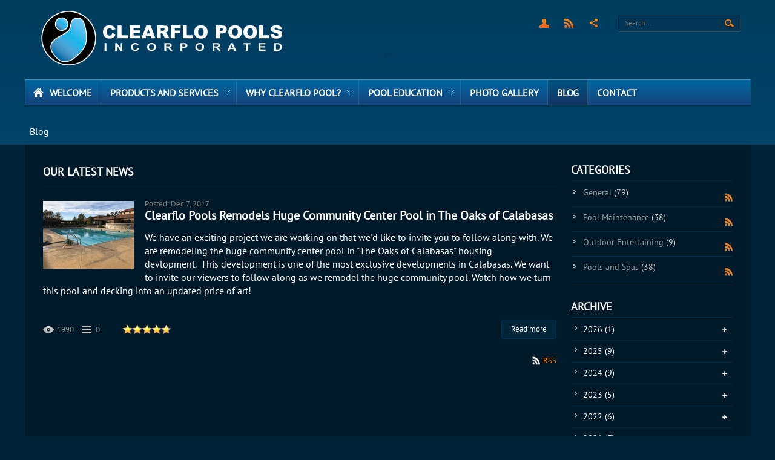

--- FILE ---
content_type: text/html; charset=utf-8
request_url: https://clearflopools.com/Blog/archive/12-2017
body_size: 15491
content:
<!DOCTYPE html>
<html  lang="en-US">
<head id="Head"><meta content="text/html; charset=UTF-8" http-equiv="Content-Type" />
<meta content="text/html; charset=UTF-8" http-equiv="Content-Type" />
<meta name="REVISIT-AFTER" content="1 DAYS" />
<meta name="RATING" content="GENERAL" />
<meta name="RESOURCE-TYPE" content="DOCUMENT" />
<meta content="text/javascript" http-equiv="Content-Script-Type" />
<meta content="text/css" http-equiv="Content-Style-Type" />
<script src="https://www.reachlocallivechat.com/scripts/invitation.ashx?company=USA3537436&amp;originalReferrer=https%3A%2F%2Fwww.clearflopools.com%2FAdmin%2FPages.aspx"></script>
<script type="text/javascript" src="//cdn.rlets.com/capture_configs/1bd/6c9/85f/82f40bb83092b635d42729c.js" async="async"></script>
<title>
	Clearflo Pools I Your Swimming Pool Experts in the California Conejo Valley I Blog
</title><meta id="MetaDescription" name="description" content="Our blog features our completed pools and spas, advice for pool owners, pool maintenance tips and help, outdoor entertaining ideas,Commercial Pool Services and more!" /><meta id="MetaKeywords" name="keywords" content="Blog, Pool Maintenance, Outdoor Entertaining, Commercial Pool Services, Pools and Spas " /><meta id="MetaRobots" name="robots" content="INDEX, FOLLOW" /><link href="/Resources/Shared/stylesheets/dnndefault/7.0.0/default.css?cdv=49" type="text/css" rel="stylesheet"/><link href="/Resources/Search/SearchSkinObjectPreview.css?cdv=49" type="text/css" rel="stylesheet"/><link href="/Portals/_default/skins/triumph/common/bootstrap/css/bootstrap.min.css?cdv=49" type="text/css" rel="stylesheet"/><link href="/Portals/_default/skins/triumph/common/fontawesome/css/all.min.css?cdv=49" type="text/css" rel="stylesheet"/><link href="/Portals/_default/skins/triumph/common/css/base.css?cdv=49" type="text/css" rel="stylesheet"/><link href="/Portals/_default/skins/triumph/styles/css/custom/s1ry6mdixmv.css?cdv=49" type="text/css" rel="stylesheet"/><link href="/Portals/_default/skins/triumph/skin.css?cdv=49" type="text/css" rel="stylesheet"/><link href="/DesktopModules/EasyDNNnews/Templates/_default/Triumph/Triumph.css?cdv=49" type="text/css" rel="stylesheet"/><link href="/DesktopModules/EasyDNNnews/Templates/_default/Triumph/StylesCSS/dark.css?cdv=49" type="text/css" rel="stylesheet"/><link href="/DesktopModules/EasyDNNnews/Templates/_default/Triumph/StylesCSS/custom_sfoozqvaxwo.css?cdv=49" type="text/css" rel="stylesheet"/><link href="/Portals/_default/containers/triumph/container.css?cdv=49" type="text/css" rel="stylesheet"/><link href="/Portals/0/portal.css?cdv=49" type="text/css" rel="stylesheet"/><link href="/DesktopModules/EasyDNNNews/static/rateit/css/rateit.css?cdv=49" type="text/css" rel="stylesheet"/><link href="/DesktopModules/EasyDNNNews/static/common/common.css?cdv=49" type="text/css" rel="stylesheet"/><script src="/DesktopModules/EasyDNNNews/static/eds_jquery/eds_jq.js?cdv=49" type="text/javascript"></script><script src="/Resources/libraries/jQuery/03_05_01/jquery.js?cdv=49" type="text/javascript"></script><script src="/Resources/libraries/jQuery-Migrate/03_02_00/jquery-migrate.js?cdv=49" type="text/javascript"></script><script src="/Resources/libraries/jQuery-UI/01_12_01/jquery-ui.js?cdv=49" type="text/javascript"></script><link rel='SHORTCUT ICON' href='/Portals/0/Clearflo-Icon.ico?ver=48NqJtITipzeH4sUvvi61A%3d%3d' type='image/x-icon' /><meta name="eds__GmapsInitData" content="{&quot;instanceGlobal&quot;:&quot;EasyDnnSolutions1_1_instance&quot;,&quot;google&quot;:{&quot;maps&quot;:{&quot;api&quot;:{&quot;key&quot;:&quot;&quot;,&quot;libraries&quot;:[&quot;geometry&quot;,&quot;places&quot;]}}}}" />     
        
			    <script type="text/javascript">
			      var _gaq = _gaq || [];
			      _gaq.push(['_setAccount', 'UA-26850073-44']);
			      _gaq.push(['_trackPageview']);
			      
			 
			      (function() {
				    var ga = document.createElement('script'); ga.type = 'text/javascript'; ga.async = true;
				    ga.src = ('https:' == document.location.protocol ? 'https://' : 'http://') + 'stats.g.doubleclick.net/dc.js';
				    var s = document.getElementsByTagName('script')[0]; s.parentNode.insertBefore(ga, s);
			      })();
			    </script>
        
		       
          <!-- Google Tag Manager -->
          <script>(function(w,d,s,l,i){w[l]=w[l]||[];w[l].push({'gtm.start':
          new Date().getTime(),event:'gtm.js'});var f=d.getElementsByTagName(s)[0],
          j=d.createElement(s),dl=l!='dataLayer'?'&l='+l:'';j.async=true;j.src=
          'https://www.googletagmanager.com/gtm.js?id='+i+dl;f.parentNode.insertBefore(j,f);
          })(window,document,'script','dataLayer','GTM-P9M9PJM');</script>
          <!-- End Google Tag Manager -->
        <meta name="viewport" content="width=device-width,initial-scale=1,maximum-scale=1" /></head>
<body id="Body">     
					<!-- Google Tag Manager (noscript) --> 
					<noscript><iframe src="https://www.googletagmanager.com/ns.html?id=GTM-P9M9PJM"
					height="0" width="0" style="display:none;visibility:hidden"></iframe></noscript>
					<!-- End Google Tag Manager (noscript) -->
				

    <form method="post" action="/Blog/archive/12-2017" id="Form" enctype="multipart/form-data">
<div class="aspNetHidden">
<input type="hidden" name="__EVENTTARGET" id="__EVENTTARGET" value="" />
<input type="hidden" name="__EVENTARGUMENT" id="__EVENTARGUMENT" value="" />
<input type="hidden" name="__VIEWSTATE" id="__VIEWSTATE" value="twHag2GDjfxSSY5XoXo0HmFJuV8XahQrUPBXqkjFJ7/Ceku84wrJOjfvqepV2M/GNc1vNyOe/rjISOgwPXRSxCf4i+aZL8sqDvUSmok6FdLRnltyQp+uQAo6Vhp8DZuSzSFppzviuj3Nq+k5zotodVsYPVhN5WtYEkvDsZ4lXJ7NfdWwEVafsWJpa8NBzXhyYeEBr28XR1yw1s8PA0J/OUTkEWMAYJpj6LzEjlSvn/cElK6BjQPWb1Fw0l+5w0hMhAk7QDRlPQRoURxIzB8Rp+UshUmqNNJp3LoMeGMqdM0+sLHahLtwdvx3DAMePrNvXw06ZoH+Y8tAocHzj4f1v2bZO6twhxxdkED5Ntv8oNDbDsIhTk/fCP2y0VNi1h8LcyKDf3zhTnSzbve6h1kB+I53zt/ccKt7ONwZV7xRqcuKZs+ekAtEaTS3sf9sylLgD1nNIj5MzxYGHfFw54/Hua6RhUwNDHDXC8MnAwrrM9In8e14ZnHwSIXuUCO9SRP1uJV0c3wDA5KxbxE7i+9eu/cV9yQ8MlLZKCGVQZyMp1K63SI3kFANubalibanP2OtV14Pl78bolACCoNZ6hCV3LzBpeL0AIasprNxs8LiLCI13XLleiMauzblAuoncyBNZMryXEBOQtWPYoy0yeowcX/G7U5dw93LS+sM430hr2Xvk7dGffhqSljTK1Gv5YOOr3YCEqpnUoS9XRQoJ6aKr2fTkbTH91OmB4o9hVksRHPD1VR2QaEtim5n+XddY1UlbgIrxQac1OOVnDkXBqXWJXxBcSZhjvWK69lOsHPYWZdmzAvX0lwPM/6jQC24rbG4bfp3pyuQfFDAcG/nq65gOh2oofGJeUf2w6kjuQAY3F6ARZfmG5VNjGf+UVcIRHO1AvYROg70YK73FL0v" />
</div>

<script type="text/javascript">
//<![CDATA[
var theForm = document.forms['Form'];
if (!theForm) {
    theForm = document.Form;
}
function __doPostBack(eventTarget, eventArgument) {
    if (!theForm.onsubmit || (theForm.onsubmit() != false)) {
        theForm.__EVENTTARGET.value = eventTarget;
        theForm.__EVENTARGUMENT.value = eventArgument;
        theForm.submit();
    }
}
//]]>
</script>


<script src="/WebResource.axd?d=pynGkmcFUV2bpFcgdVkDPfD7j_tnEwyMfnA-2Y1cXHXJwKmRfGMISvGTaso1&amp;t=638901361900000000" type="text/javascript"></script>


<script src="/ScriptResource.axd?d=NJmAwtEo3IpbLOqu3nUzuQVrJUIbMC1uqsEt8zDk9DkRNgpzGsvKi_hcCQuA_--ZL3WBoRRZHyWbLqKcq-ZD0UjSSeEcZfP4_MJuYsxHgkcwHuyWuQz3yswY9WJdQWSfkR8DQg2&amp;t=5c0e0825" type="text/javascript"></script>
<script src="/ScriptResource.axd?d=dwY9oWetJoKG8eoMsl9fbJdAHlGAqkn9ZU77oPwo8yR9ubRoDngOmRFOxnvYpzhZka6W6jUzlBlR5CNziAoSqf5pqciQ-sU3RjR5iRB0GmH0aoXviZpIPBXHNhDCvepnelgS36J0pEal3Sol0&amp;t=5c0e0825" type="text/javascript"></script>
<div class="aspNetHidden">

	<input type="hidden" name="__VIEWSTATEGENERATOR" id="__VIEWSTATEGENERATOR" value="CA0B0334" />
	<input type="hidden" name="__VIEWSTATEENCRYPTED" id="__VIEWSTATEENCRYPTED" value="" />
	<input type="hidden" name="__EVENTVALIDATION" id="__EVENTVALIDATION" value="egZo26onr1rAeK9SgJz+La/elqp6mazMfDzcgKeGJ3jiiJZd79xXqEsOLmgRqN1MepUrnUb9TcrgtxiftnbpM6kMMVm+QewD8/jvUbRqRFX8A/0ewWJxbAKXCPvKZCZnoc4AcfQyAhL1QsFgn+dsZlJaTxY=" />
</div><script src="/js/dnn.js?cdv=49" type="text/javascript"></script><script src="/js/dnn.modalpopup.js?cdv=49" type="text/javascript"></script><script src="/Portals/_default/skins/triumph/common/bootstrap/js/bootstrap.bundle.min.js?cdv=49" type="text/javascript"></script><script src="/Portals/_default/skins/triumph/common/js/scripts.js?cdv=49" type="text/javascript"></script><script src="/js/dnncore.js?cdv=49" type="text/javascript"></script><script src="/Resources/Search/SearchSkinObjectPreview.js?cdv=49" type="text/javascript"></script><script src="/js/dnn.servicesframework.js?cdv=49" type="text/javascript"></script><script src="/DesktopModules/EasyDNNNews/static/rateit/js/jquery.rateit_2.2.js?cdv=49" type="text/javascript"></script><script src="/DesktopModules/EasyDNNnewsCategoriesMenu/js/category_menu_2.2.js?cdv=49" type="text/javascript"></script><script src="/DesktopModules/EasyDNNNews/static/EasyDnnSolutions/EasyDnnSolutions_1.1_2.2.js?cdv=49" type="text/javascript"></script>
<script type="text/javascript">
//<![CDATA[
Sys.WebForms.PageRequestManager._initialize('ScriptManager', 'Form', [], [], [], 90, '');
//]]>
</script>

        
        
        


<div class="EasyDNNSkin_Triumph">
	<div class="header-bg">
		<div class="EDS_header">
			<div class="EDS_logo-search">
				<div class="EDS_logo"><a id="dnn_dnnLogo_hypLogo" title="Clearflo Pools" aria-label="Clearflo Pools" href="https://clearflopools.com/"><img id="dnn_dnnLogo_imgLogo" src="/Portals/0/clearflo-logo-3.png?ver=-_hVqPCjHhGw3IZywFLnkQ%3d%3d" alt="Clearflo Pools" /></a></div>
				<div class="EDS_search">
					<span id="dnn_dnnSearch_ClassicSearch">
    
    
    <span class="searchInputContainer" data-moreresults="See More Results" data-noresult="No Results Found">
        <input name="dnn$dnnSearch$txtSearch" type="text" maxlength="255" size="20" id="dnn_dnnSearch_txtSearch" class="NormalTextBox" aria-label="Search" autocomplete="off" placeholder="Search..." />
        <a class="dnnSearchBoxClearText" title="Clear search text"></a>
    </span>
    <a id="dnn_dnnSearch_cmdSearch" class="SkinObject" href="javascript:__doPostBack(&#39;dnn$dnnSearch$cmdSearch&#39;,&#39;&#39;)">Search</a>
</span>


<script type="text/javascript">
    $(function() {
        if (typeof dnn != "undefined" && typeof dnn.searchSkinObject != "undefined") {
            var searchSkinObject = new dnn.searchSkinObject({
                delayTriggerAutoSearch : 400,
                minCharRequiredTriggerAutoSearch : 2,
                searchType: 'S',
                enableWildSearch: true,
                cultureCode: 'en-US',
                portalId: -1
                }
            );
            searchSkinObject.init();
            
            
            // attach classic search
            var siteBtn = $('#dnn_dnnSearch_SiteRadioButton');
            var webBtn = $('#dnn_dnnSearch_WebRadioButton');
            var clickHandler = function() {
                if (siteBtn.is(':checked')) searchSkinObject.settings.searchType = 'S';
                else searchSkinObject.settings.searchType = 'W';
            };
            siteBtn.on('change', clickHandler);
            webBtn.on('change', clickHandler);
            
            
        }
    });
</script>

				</div>
				<div class="headerLinks">
					

					
<div id="dnn_LOGIN1_loginGroup" class="loginGroup">
    <a id="dnn_LOGIN1_enhancedLoginLink" title="Login" class="secondaryActionsList" rel="nofollow" onclick="return dnnModal.show(&#39;https://clearflopools.com/Login?returnurl=/Blog/archive/12-2017&amp;popUp=true&#39;,/*showReturn*/true,300,650,true,&#39;&#39;)" href="https://clearflopools.com/Login?returnurl=%2fBlog%2farchive%2f12-2017">Login</a>
</div>
					<ul class="socialShare">
						<li class="rssLink"><a href="#">RSS</a></li>
						<li class="addthisToolbox">
							<!-- AddThis Button BEGIN -->
							<a href="http://www.addthis.com/bookmark.php?v=250" class="addthis_button"><img src="/Portals/_default/skins/triumph//common/images/blank.png" width="31" height="30" alt="Share" /></a>
							<script type="text/javascript" src="//s7.addthis.com/js/250/addthis_widget.js"></script>
							<!-- AddThis Button END -->
						</li>
					</ul>
					<div class="EDS_clear"></div>
				</div>
				<div class="EDS_language">
					<div class="language-object" >


</div>
				</div>
				<div class="EDS_clear"></div>
			</div>
			<div class="responsAbilityMenu">
				<div class="raMenuTriggerWrapper">
					<span class="raMenuTrigger">
						<span>Menu</span>
					</span>
				</div>
				<div class="raMenuWrapper">
					<div id="dnn_main_menu">
						<ol><li class="edsmm_menuItem edsmm_first Welcome"><span><a class="edsmm_itemContainer"  href="https://clearflopools.com/">Welcome</a><span class="edsmm_childIndicator"></span></span></li><li class="edsmm_menuItem edsmm_hasChild ProductsandServices"><span><a class="edsmm_itemContainer" aria-expanded="false" href="https://clearflopools.com/Products-and-Services">Products and Services</a><span class="edsmm_childIndicator"></span></span><div class="edsmm_level_1"><div class="edsmm_menuListsContainer"><ol><li class="edsmm_menuItem edsmm_first PoolsandSpas"><span><a class="edsmm_itemContainer"  href="https://clearflopools.com/Products-and-Services/Pools-and-Spas">Pools and Spas</a><span class="edsmm_childIndicator"></span></span></li><li class="edsmm_menuItem CommercialPoolService"><span><a class="edsmm_itemContainer"  href="https://clearflopools.com/Products-and-Services/Commercial-Pool-Service">Commercial Pool Service</a><span class="edsmm_childIndicator"></span></span></li><li class="edsmm_menuItem WeeklyPoolService"><span><a class="edsmm_itemContainer"  href="https://clearflopools.com/Products-and-Services/Weekly-Pool-Service">Weekly Pool Service</a><span class="edsmm_childIndicator"></span></span></li><li class="edsmm_menuItem Renovations"><span><a class="edsmm_itemContainer"  href="https://clearflopools.com/Products-and-Services/Renovations">Renovations</a><span class="edsmm_childIndicator"></span></span></li><li class="edsmm_menuItem ControlSystems"><span><a class="edsmm_itemContainer"  href="https://clearflopools.com/Products-and-Services/Control-Systems">Control Systems</a><span class="edsmm_childIndicator"></span></span></li><li class="edsmm_menuItem Lighting"><span><a class="edsmm_itemContainer"  href="https://clearflopools.com/Products-and-Services/Lighting">Lighting</a><span class="edsmm_childIndicator"></span></span></li><li class="edsmm_menuItem OutdoorLivingSpaces"><span><a class="edsmm_itemContainer"  href="https://clearflopools.com/Products-and-Services/Outdoor-Living-Spaces">Outdoor Living Spaces</a><span class="edsmm_childIndicator"></span></span></li><li class="edsmm_menuItem WaterFeatures"><span><a class="edsmm_itemContainer"  href="https://clearflopools.com/Products-and-Services/Water-Features">Water Features</a><span class="edsmm_childIndicator"></span></span></li><li class="edsmm_menuItem Firepits"><span><a class="edsmm_itemContainer"  href="https://clearflopools.com/Products-and-Services/Firepits">Firepits</a><span class="edsmm_childIndicator"></span></span></li><li class="edsmm_menuItem LandscapeDesign"><span><a class="edsmm_itemContainer"  href="https://clearflopools.com/Products-and-Services/Landscape-Design">Landscape Design</a><span class="edsmm_childIndicator"></span></span></li><li class="edsmm_menuItem Decking"><span><a class="edsmm_itemContainer"  href="https://clearflopools.com/Products-and-Services/Decking">Decking</a><span class="edsmm_childIndicator"></span></span></li><li class="edsmm_menuItem AcidWashes"><span><a class="edsmm_itemContainer"  href="https://clearflopools.com/Products-and-Services/Acid-Washes">Acid Washes</a><span class="edsmm_childIndicator"></span></span></li><li class="edsmm_menuItem TileandGlassCleaning"><span><a class="edsmm_itemContainer"  href="https://clearflopools.com/Products-and-Services/Tile-and-Glass-Cleaning">Tile and Glass Cleaning</a><span class="edsmm_childIndicator"></span></span></li><li class="edsmm_menuItem PoolRepairs"><span><a class="edsmm_itemContainer"  href="https://clearflopools.com/Products-and-Services/Pool-Repairs">Pool Repairs</a><span class="edsmm_childIndicator"></span></span></li><li class="edsmm_menuItem edsmm_last SaltSystems"><span><a class="edsmm_itemContainer"  href="https://clearflopools.com/Products-and-Services/Salt-Systems">Salt Systems</a><span class="edsmm_childIndicator"></span></span></li></ol></div></div></li><li class="edsmm_menuItem edsmm_hasChild WhyClearfloPool"><span><a class="edsmm_itemContainer" aria-expanded="false" href="https://clearflopools.com/Why-Clearflo-Pool">Why Clearflo Pool?</a><span class="edsmm_childIndicator"></span></span><div class="edsmm_level_1"><div class="edsmm_menuListsContainer"><ol><li class="edsmm_menuItem edsmm_first OurStory"><span><a class="edsmm_itemContainer"  href="https://clearflopools.com/Why-Clearflo-Pool/Our-Story">Our Story</a><span class="edsmm_childIndicator"></span></span></li><li class="edsmm_menuItem ClientTestimonials"><span><a class="edsmm_itemContainer"  href="https://clearflopools.com/Why-Clearflo-Pool/Client-Testimonials">Client Testimonials</a><span class="edsmm_childIndicator"></span></span></li><li class="edsmm_menuItem Warranty"><span><a class="edsmm_itemContainer"  href="https://clearflopools.com/Why-Clearflo-Pool/Warranty">Warranty</a><span class="edsmm_childIndicator"></span></span></li><li class="edsmm_menuItem EquipmentandSupplies"><span><a class="edsmm_itemContainer"  href="https://clearflopools.com/Why-Clearflo-Pool/Equipment-and-Supplies">Equipment and Supplies</a><span class="edsmm_childIndicator"></span></span></li><li class="edsmm_menuItem edsmm_last Financing"><span><a class="edsmm_itemContainer"  href="https://clearflopools.com/Why-Clearflo-Pool/Financing">Financing</a><span class="edsmm_childIndicator"></span></span></li></ol></div></div></li><li class="edsmm_menuItem edsmm_hasChild PoolEducation"><span><a class="edsmm_itemContainer" aria-expanded="false" href="https://clearflopools.com/Pool-Education">Pool Education</a><span class="edsmm_childIndicator"></span></span><div class="edsmm_level_1"><div class="edsmm_menuListsContainer"><ol><li class="edsmm_menuItem edsmm_first PoolConstruction"><span><a class="edsmm_itemContainer"  href="https://clearflopools.com/Pool-Education/Pool-Construction">Pool Construction</a><span class="edsmm_childIndicator"></span></span></li><li class="edsmm_menuItem TermsandDefinitions"><span><a class="edsmm_itemContainer"  href="https://clearflopools.com/Pool-Education/Terms-and-Definitions">Terms and Definitions</a><span class="edsmm_childIndicator"></span></span></li><li class="edsmm_menuItem CommonQuestions"><span><a class="edsmm_itemContainer"  href="https://clearflopools.com/Pool-Education/Common-Questions">Common Questions</a><span class="edsmm_childIndicator"></span></span></li><li class="edsmm_menuItem edsmm_last OurProcess"><span><a class="edsmm_itemContainer"  href="https://clearflopools.com/Pool-Education/Our-Process">Our Process</a><span class="edsmm_childIndicator"></span></span></li></ol></div></div></li><li class="edsmm_menuItem PhotoGallery"><span><a class="edsmm_itemContainer"  href="https://clearflopools.com/Photo-Gallery">Photo Gallery</a><span class="edsmm_childIndicator"></span></span></li><li class="edsmm_menuItem edsmm_active Blog"><span><a class="edsmm_itemContainer"  href="https://clearflopools.com/Blog">Blog</a><span class="edsmm_childIndicator"></span></span></li><li class="edsmm_menuItem edsmm_last Contact"><span><a class="edsmm_itemContainer"  href="https://clearflopools.com/Contact">Contact</a><span class="edsmm_childIndicator"></span></span></li></ol>
					</div>
				</div>
			</div>
			<div class="responsAbilityMenuPlaceholder"></div>
			<div class="EDS_clear"></div>
			<div class="EDS_page-details">
				<div class="EDS_page-description">Our blog features our completed pools and spas, advice for pool owners, pool maintenance tips and help, outdoor entertaining ideas,Commercial Pool Services and more!</div><h2 class="EDS_pagetitle">Clearflo Pools I Your Swimming Pool Experts in the California Conejo Valley I Blog</h2>
				<div class="EDS_clear"></div>
				<div class="EDS_breadcrumb"><span id="dnn_dnnBreadcrumb_lblBreadCrumb" itemprop="breadcrumb" itemscope="" itemtype="https://schema.org/breadcrumb"><span itemscope itemtype="http://schema.org/BreadcrumbList"><span itemprop="itemListElement" itemscope itemtype="http://schema.org/ListItem"><a href="https://clearflopools.com/Blog" class="breadcrumbLink" itemprop="item"><span itemprop="name">Blog</span></a><meta itemprop="position" content="1" /></span></span></span></div>
				<div class="EDS_clear"></div>
			</div>
		</div>
	</div>
	<div id="dnn_TopPaneWide" class="Triumph_top-paneWide DNNEmptyPane"></div>
	<div id="dnn_TopPane" class="Triumph_top-pane DNNEmptyPane"></div>
	<div class="Triumph_Content clearfix">
		<div class="row">
			<div class="col-sm-12">
				<div id="dnn_ContentTop" class="TopPane DNNEmptyPane"></div>
			</div>
		</div>
		<div class="row">
			<div class="col-sm-3">
				<div id="dnn_RowOne_Grid3_Pane" class="RowOne_Grid3_Pane DNNEmptyPane"></div>
			</div>
			<div class="col-sm-9">
				<div id="dnn_RowOne_Grid9_Pane" class="RowOne_Grid9_Pane DNNEmptyPane"></div>
			</div>
		</div>
		<div class="row">
			<div class="col-sm-4">
				<div id="dnn_RowTwo_Grid4_Pane" class="RowTwo_Grid4_Pane DNNEmptyPane"></div>
			</div>
			<div class="col-sm-8">
				<div id="dnn_RowTwo_Grid8_Pane" class="RowTwo_Grid8_Pane DNNEmptyPane"></div>
			</div>
		</div>
		<div class="row">
			<div class="col-sm-5">
				<div id="dnn_RowThree_Grid5_Pane" class="RowThree_Grid5_Pane DNNEmptyPane"></div>
			</div>
			<div class="col-sm-7">
				<div id="dnn_RowThree_Grid7_Pane" class="RowThree_Grid7_Pane DNNEmptyPane"></div>
			</div>
		</div>
		<div class="row">
			<div class="col-sm-6">
				<div id="dnn_RowFour_Grid6_Pane1" class="RowFour_Grid6_Pane1 DNNEmptyPane"></div>
			</div>
			<div class="col-sm-6">
				<div id="dnn_RowFour_Grid6_Pane2" class="RowFour_Grid6_Pane2 DNNEmptyPane"></div>
			</div>
		</div>
		<div class="row">
			<div class="col-sm-7">
				<div id="dnn_RowFive_Grid7_Pane" class="RowFive_Grid7_Pane DNNEmptyPane"></div>
			</div>
			<div class="col-sm-5">
				<div id="dnn_RowFive_Grid5_Pane" class="RowFive_Grid5_Pane DNNEmptyPane"></div>
			</div>
		</div>
		<div class="row">
			<div class="col-sm-8">
				<div id="dnn_RowSix_Grid8_Pane" class="RowSix_Grid8_Pane DNNEmptyPane"></div>
			</div>
			<div class="col-sm-4">
				<div id="dnn_RowSix_Grid4_Pane" class="RowSix_Grid4_Pane DNNEmptyPane"></div>
			</div>
		</div>
		<div class="row">
			<div class="col-sm-9">
				<div id="dnn_RowSeven_Grid9_Pane" class="RowSeven_Grid9_Pane"><div class="DnnModule DnnModule-EasyDNNnews DnnModule-422"><a name="422"></a>
<div class="eds_containers_Triumph eds_templateGroup_default eds_template_Default eds_style_predefined_dark">
	<h2 class="EDC_container-title"><span id="dnn_ctr422_dnnTITLE_titleLabel" class="Head">Our Latest News</span>


</h2>
	<div id="dnn_ctr422_ContentPane"><!-- Start_Module_422 --><div id="dnn_ctr422_ModuleContent" class="DNNModuleContent ModEasyDNNnewsC">
	

<script type="text/javascript">
	/*<![CDATA[*/
	
	
	
	
	
	
	
	
	
	
	

	eds3_5_jq(function ($) {
		if (typeof edn_fluidvids != 'undefined')
			edn_fluidvids.init({
				selector: ['.edn_fluidVideo iframe'],
				players: ['www.youtube.com', 'player.vimeo.com']
			});
		
		
		

	});
	/*]]>*/
</script>



<div class="eds_news_module_422 news Triumph_Style_dark eds_style_predefined_dark eds_subCollection_news eds_news_Triumph eds_template_List_Article_Simple eds_templateGroup_listArticleSimple eds_styleSwitchCriteria_module-422">
	

	

	<div id="dnn_ctr422_ViewEasyDNNNewsMain_ctl00_pnlListArticles">
		
		
		<!--ArticleRepeat:Before:-->
<div class="edn_422_article_list_wrapper">
<!--ArticleTemplate-->
<div class="EDN_article EDN_simpleArticle">
	
	
	<div class="EDN_image-container">
		<a class="EDN_moreIcon" href="https://clearflopools.com/Blog/clearflo-pools-remodels-huge-community-center-pool-in-the-oaks-of-calabasas" target="_self" title="Clearflo Pools Remodels Huge Community Center Pool in The Oaks of Calabasas"><span>Clearflo Pools Remodels Huge Community Center Pool in The Oaks of Calabasas</span></a>
		<div class="EDN_image-overlay"></div>
		<div class="EDN_arrow"></div>
		<img alt="Clearflo Pools Remodels Huge Community Center Pool in The Oaks of Calabasas" src="/Portals/0/EasyDNNnews/59/images/IMG_6515-150-150-p-L-97.JPG"/>
	</div>
	
	<span class="EDN_simpleDate">Posted:  Dec 7, 2017</span>
	
	<h2 class="simpleArticleTitle"><a href="https://clearflopools.com/Blog/clearflo-pools-remodels-huge-community-center-pool-in-the-oaks-of-calabasas" target="_self" title="Clearflo Pools Remodels Huge Community Center Pool in The Oaks of Calabasas">Clearflo Pools Remodels Huge Community Center Pool in The Oaks of Calabasas</a></h2>
	
	<div class="EDN_article_content">
		<p>We have an exciting project we are working on that we&#39;d like to invite you to follow along with.&nbsp;We are remodeling the huge community center pool in &quot;The Oaks of Calabasas&quot; housing devlopment.&nbsp;&nbsp;This development&nbsp;is one of the most exclusive developments in Calabasas. We want to invite our viewers to follow along&nbsp;as we&nbsp;remodel&nbsp;the huge community pool. Watch how we turn this pool and decking into an updated price of art!<br />
&nbsp;</p>

	</div>
	<a class="EDN_readmore" href="https://clearflopools.com/Blog/clearflo-pools-remodels-huge-community-center-pool-in-the-oaks-of-calabasas" target="_self">Read more</a>
	<ul class="EDN_articleMeta">
		<li class="EDN_simpleNumberVievs">1990</li>
		<li class="EDN_simpleNumberComments">0</li>
		<li class="EDN_simpleRating"> Article rating:  4.7 <div class="EDN_article_rateit rateit" data-rateit-step="1" data-rateit-min="0" data-rateit-max="5" data-rateit-readonly="true" data-rateit-value=" 4.7" ></div></li>
	</ul>
</div>
<!--ArticleRepeat:After:-->
</div>

<div class="EDN_article_rss_wrapper">
	<a href="https://clearflopools.com/Blog/rss/422" target="_blank"><span>RSS</span></a>
</div>


		
	
	</div>

	

	
	
	
	
</div>










</div><!-- End_Module_422 --></div>
</div></div></div>
			</div>
			<div class="col-sm-3">
				<div id="dnn_RowSeven_Grid3_Pane" class="RowSeven_Grid3_Pane"><div class="DnnModule DnnModule-EasyDNNnewsCategoriesMenu DnnModule-424"><a name="424"></a><div id="dnn_ctr424_ContentPane"><!-- Start_Module_424 --><div id="dnn_ctr424_ModuleContent" class="DNNModuleContent ModEasyDNNnewsCategoriesMenuC">
	
<div class="category_menu eds_news_Triumph eds_subCollection_categoryMenu eds_styleSwitchCriteria_module-424 eds_template_TemplatedMenu_CategoriesMenu Triumph_Style_dark eds_style_predefined_dark">
	
<div class="edn_module_box">
	<h2 class="edn_module_title"><span>Categories</span></h2>
	<ul class="edn_category_menu_wrapper">



<li class="node level_0">

	<div>
		<a class="category" href="https://clearflopools.com/Blog/category/general" title="General">General <span>(79)</span></a>
		<a class="rss" href="https://clearflopools.com/Blog/rss/category/422/general" title="RSS">RSS</a>
		<a class="" href="#" title="Expand/Collapse">Expand/Collapse</a>
	</div>



</li><li class="node level_0">

	<div>
		<a class="category" href="https://clearflopools.com/Blog/category/pool-maintenance" title="Pool Maintenance">Pool Maintenance <span>(38)</span></a>
		<a class="rss" href="https://clearflopools.com/Blog/rss/category/422/pool-maintenance" title="RSS">RSS</a>
		<a class="" href="#" title="Expand/Collapse">Expand/Collapse</a>
	</div>



</li><li class="node level_0">

	<div>
		<a class="category" href="https://clearflopools.com/Blog/category/outdoor-entertaining" title="Outdoor Entertaining">Outdoor Entertaining <span>(9)</span></a>
		<a class="rss" href="https://clearflopools.com/Blog/rss/category/422/outdoor-entertaining" title="RSS">RSS</a>
		<a class="" href="#" title="Expand/Collapse">Expand/Collapse</a>
	</div>



</li><li class="node level_0">

	<div>
		<a class="category" href="https://clearflopools.com/Blog/category/pools-and-spas" title="Pools and Spas">Pools and Spas <span>(38)</span></a>
		<a class="rss" href="https://clearflopools.com/Blog/rss/category/422/pools-and-spas" title="RSS">RSS</a>
		<a class="" href="#" title="Expand/Collapse">Expand/Collapse</a>
	</div>



</li>
	</ul>
</div>



</div>
</div><!-- End_Module_424 --></div>
</div><div class="DnnModule DnnModule-EasyDNNnewsCalendar DnnModule-426"><a name="426"></a><div id="dnn_ctr426_ContentPane"><!-- Start_Module_426 --><div id="dnn_ctr426_ModuleContent" class="DNNModuleContent ModEasyDNNnewsCalendarC">
	
<div class="calendar eds_news_Triumph eds_subCollection_calendar eds_styleSwitchCriteria_module-426 eds_template_Archive_Default Triumph_Style_dark eds_style_predefined_dark">
	
	

	
	<div id="dnn_ctr426_ViewEasyDNNNewsCalendar_pnlMonthlyArchive" class="archive_list">
		
		
<div class="edn_module_box">
	<h2 class="edn_module_title"><span>Archive</span></h2>
	<ul class="edn_archive_menu_wrapper">
<li class="node level_0">
	<div>
		<a class="expand_collapse icon">Expand/Collapse</a>
		<a class="edn_archive-year" href="https://clearflopools.com/Blog/yeararchive/2026" title="2026">2026 <span>(1)</span></a>
	</div>
<ul style="display: none;"><li  class="node level_1">
	<div>
		<a class="edn_archive-month" href="https://clearflopools.com/Blog/archive/1-2026" title="2026, January">2026, January <span>(1)</span></a>
	</div>
</li></ul></li><li class="node level_0">
	<div>
		<a class="expand_collapse icon">Expand/Collapse</a>
		<a class="edn_archive-year" href="https://clearflopools.com/Blog/yeararchive/2025" title="2025">2025 <span>(9)</span></a>
	</div>
<ul style="display: none;"><li  class="node level_1">
	<div>
		<a class="edn_archive-month" href="https://clearflopools.com/Blog/archive/12-2025" title="2025, December">2025, December <span>(1)</span></a>
	</div>
</li><li  class="node level_1">
	<div>
		<a class="edn_archive-month" href="https://clearflopools.com/Blog/archive/11-2025" title="2025, November">2025, November <span>(1)</span></a>
	</div>
</li><li  class="node level_1">
	<div>
		<a class="edn_archive-month" href="https://clearflopools.com/Blog/archive/10-2025" title="2025, October">2025, October <span>(1)</span></a>
	</div>
</li><li  class="node level_1">
	<div>
		<a class="edn_archive-month" href="https://clearflopools.com/Blog/archive/9-2025" title="2025, September">2025, September <span>(1)</span></a>
	</div>
</li><li  class="node level_1">
	<div>
		<a class="edn_archive-month" href="https://clearflopools.com/Blog/archive/7-2025" title="2025, July">2025, July <span>(1)</span></a>
	</div>
</li><li  class="node level_1">
	<div>
		<a class="edn_archive-month" href="https://clearflopools.com/Blog/archive/5-2025" title="2025, May">2025, May <span>(1)</span></a>
	</div>
</li><li  class="node level_1">
	<div>
		<a class="edn_archive-month" href="https://clearflopools.com/Blog/archive/4-2025" title="2025, April">2025, April <span>(1)</span></a>
	</div>
</li><li  class="node level_1">
	<div>
		<a class="edn_archive-month" href="https://clearflopools.com/Blog/archive/3-2025" title="2025, March">2025, March <span>(1)</span></a>
	</div>
</li><li  class="node level_1">
	<div>
		<a class="edn_archive-month" href="https://clearflopools.com/Blog/archive/1-2025" title="2025, January">2025, January <span>(1)</span></a>
	</div>
</li></ul></li><li class="node level_0">
	<div>
		<a class="expand_collapse icon">Expand/Collapse</a>
		<a class="edn_archive-year" href="https://clearflopools.com/Blog/yeararchive/2024" title="2024">2024 <span>(9)</span></a>
	</div>
<ul style="display: none;"><li  class="node level_1">
	<div>
		<a class="edn_archive-month" href="https://clearflopools.com/Blog/archive/12-2024" title="2024, December">2024, December <span>(1)</span></a>
	</div>
</li><li  class="node level_1">
	<div>
		<a class="edn_archive-month" href="https://clearflopools.com/Blog/archive/11-2024" title="2024, November">2024, November <span>(1)</span></a>
	</div>
</li><li  class="node level_1">
	<div>
		<a class="edn_archive-month" href="https://clearflopools.com/Blog/archive/10-2024" title="2024, October">2024, October <span>(1)</span></a>
	</div>
</li><li  class="node level_1">
	<div>
		<a class="edn_archive-month" href="https://clearflopools.com/Blog/archive/9-2024" title="2024, September">2024, September <span>(1)</span></a>
	</div>
</li><li  class="node level_1">
	<div>
		<a class="edn_archive-month" href="https://clearflopools.com/Blog/archive/7-2024" title="2024, July">2024, July <span>(1)</span></a>
	</div>
</li><li  class="node level_1">
	<div>
		<a class="edn_archive-month" href="https://clearflopools.com/Blog/archive/6-2024" title="2024, June">2024, June <span>(1)</span></a>
	</div>
</li><li  class="node level_1">
	<div>
		<a class="edn_archive-month" href="https://clearflopools.com/Blog/archive/4-2024" title="2024, April">2024, April <span>(1)</span></a>
	</div>
</li><li  class="node level_1">
	<div>
		<a class="edn_archive-month" href="https://clearflopools.com/Blog/archive/3-2024" title="2024, March">2024, March <span>(1)</span></a>
	</div>
</li><li  class="node level_1">
	<div>
		<a class="edn_archive-month" href="https://clearflopools.com/Blog/archive/1-2024" title="2024, January">2024, January <span>(1)</span></a>
	</div>
</li></ul></li><li class="node level_0">
	<div>
		<a class="expand_collapse icon">Expand/Collapse</a>
		<a class="edn_archive-year" href="https://clearflopools.com/Blog/yeararchive/2023" title="2023">2023 <span>(5)</span></a>
	</div>
<ul style="display: none;"><li  class="node level_1">
	<div>
		<a class="edn_archive-month" href="https://clearflopools.com/Blog/archive/10-2023" title="2023, October">2023, October <span>(1)</span></a>
	</div>
</li><li  class="node level_1">
	<div>
		<a class="edn_archive-month" href="https://clearflopools.com/Blog/archive/9-2023" title="2023, September">2023, September <span>(1)</span></a>
	</div>
</li><li  class="node level_1">
	<div>
		<a class="edn_archive-month" href="https://clearflopools.com/Blog/archive/5-2023" title="2023, May">2023, May <span>(1)</span></a>
	</div>
</li><li  class="node level_1">
	<div>
		<a class="edn_archive-month" href="https://clearflopools.com/Blog/archive/3-2023" title="2023, March">2023, March <span>(1)</span></a>
	</div>
</li><li  class="node level_1">
	<div>
		<a class="edn_archive-month" href="https://clearflopools.com/Blog/archive/2-2023" title="2023, February">2023, February <span>(1)</span></a>
	</div>
</li></ul></li><li class="node level_0">
	<div>
		<a class="expand_collapse icon">Expand/Collapse</a>
		<a class="edn_archive-year" href="https://clearflopools.com/Blog/yeararchive/2022" title="2022">2022 <span>(6)</span></a>
	</div>
<ul style="display: none;"><li  class="node level_1">
	<div>
		<a class="edn_archive-month" href="https://clearflopools.com/Blog/archive/10-2022" title="2022, October">2022, October <span>(2)</span></a>
	</div>
</li><li  class="node level_1">
	<div>
		<a class="edn_archive-month" href="https://clearflopools.com/Blog/archive/7-2022" title="2022, July">2022, July <span>(1)</span></a>
	</div>
</li><li  class="node level_1">
	<div>
		<a class="edn_archive-month" href="https://clearflopools.com/Blog/archive/6-2022" title="2022, June">2022, June <span>(1)</span></a>
	</div>
</li><li  class="node level_1">
	<div>
		<a class="edn_archive-month" href="https://clearflopools.com/Blog/archive/3-2022" title="2022, March">2022, March <span>(1)</span></a>
	</div>
</li><li  class="node level_1">
	<div>
		<a class="edn_archive-month" href="https://clearflopools.com/Blog/archive/1-2022" title="2022, January">2022, January <span>(1)</span></a>
	</div>
</li></ul></li><li class="node level_0">
	<div>
		<a class="expand_collapse icon">Expand/Collapse</a>
		<a class="edn_archive-year" href="https://clearflopools.com/Blog/yeararchive/2021" title="2021">2021 <span>(7)</span></a>
	</div>
<ul style="display: none;"><li  class="node level_1">
	<div>
		<a class="edn_archive-month" href="https://clearflopools.com/Blog/archive/11-2021" title="2021, November">2021, November <span>(1)</span></a>
	</div>
</li><li  class="node level_1">
	<div>
		<a class="edn_archive-month" href="https://clearflopools.com/Blog/archive/10-2021" title="2021, October">2021, October <span>(1)</span></a>
	</div>
</li><li  class="node level_1">
	<div>
		<a class="edn_archive-month" href="https://clearflopools.com/Blog/archive/8-2021" title="2021, August">2021, August <span>(1)</span></a>
	</div>
</li><li  class="node level_1">
	<div>
		<a class="edn_archive-month" href="https://clearflopools.com/Blog/archive/6-2021" title="2021, June">2021, June <span>(1)</span></a>
	</div>
</li><li  class="node level_1">
	<div>
		<a class="edn_archive-month" href="https://clearflopools.com/Blog/archive/5-2021" title="2021, May">2021, May <span>(1)</span></a>
	</div>
</li><li  class="node level_1">
	<div>
		<a class="edn_archive-month" href="https://clearflopools.com/Blog/archive/3-2021" title="2021, March">2021, March <span>(1)</span></a>
	</div>
</li><li  class="node level_1">
	<div>
		<a class="edn_archive-month" href="https://clearflopools.com/Blog/archive/2-2021" title="2021, February">2021, February <span>(1)</span></a>
	</div>
</li></ul></li><li class="node level_0">
	<div>
		<a class="expand_collapse icon">Expand/Collapse</a>
		<a class="edn_archive-year" href="https://clearflopools.com/Blog/yeararchive/2020" title="2020">2020 <span>(13)</span></a>
	</div>
<ul style="display: none;"><li  class="node level_1">
	<div>
		<a class="edn_archive-month" href="https://clearflopools.com/Blog/archive/12-2020" title="2020, December">2020, December <span>(1)</span></a>
	</div>
</li><li  class="node level_1">
	<div>
		<a class="edn_archive-month" href="https://clearflopools.com/Blog/archive/11-2020" title="2020, November">2020, November <span>(1)</span></a>
	</div>
</li><li  class="node level_1">
	<div>
		<a class="edn_archive-month" href="https://clearflopools.com/Blog/archive/10-2020" title="2020, October">2020, October <span>(1)</span></a>
	</div>
</li><li  class="node level_1">
	<div>
		<a class="edn_archive-month" href="https://clearflopools.com/Blog/archive/9-2020" title="2020, September">2020, September <span>(1)</span></a>
	</div>
</li><li  class="node level_1">
	<div>
		<a class="edn_archive-month" href="https://clearflopools.com/Blog/archive/8-2020" title="2020, August">2020, August <span>(1)</span></a>
	</div>
</li><li  class="node level_1">
	<div>
		<a class="edn_archive-month" href="https://clearflopools.com/Blog/archive/7-2020" title="2020, July">2020, July <span>(1)</span></a>
	</div>
</li><li  class="node level_1">
	<div>
		<a class="edn_archive-month" href="https://clearflopools.com/Blog/archive/6-2020" title="2020, June">2020, June <span>(1)</span></a>
	</div>
</li><li  class="node level_1">
	<div>
		<a class="edn_archive-month" href="https://clearflopools.com/Blog/archive/5-2020" title="2020, May">2020, May <span>(1)</span></a>
	</div>
</li><li  class="node level_1">
	<div>
		<a class="edn_archive-month" href="https://clearflopools.com/Blog/archive/4-2020" title="2020, April">2020, April <span>(1)</span></a>
	</div>
</li><li  class="node level_1">
	<div>
		<a class="edn_archive-month" href="https://clearflopools.com/Blog/archive/3-2020" title="2020, March">2020, March <span>(3)</span></a>
	</div>
</li><li  class="node level_1">
	<div>
		<a class="edn_archive-month" href="https://clearflopools.com/Blog/archive/1-2020" title="2020, January">2020, January <span>(1)</span></a>
	</div>
</li></ul></li><li class="node level_0">
	<div>
		<a class="expand_collapse icon">Expand/Collapse</a>
		<a class="edn_archive-year" href="https://clearflopools.com/Blog/yeararchive/2019" title="2019">2019 <span>(15)</span></a>
	</div>
<ul style="display: none;"><li  class="node level_1">
	<div>
		<a class="edn_archive-month" href="https://clearflopools.com/Blog/archive/12-2019" title="2019, December">2019, December <span>(1)</span></a>
	</div>
</li><li  class="node level_1">
	<div>
		<a class="edn_archive-month" href="https://clearflopools.com/Blog/archive/11-2019" title="2019, November">2019, November <span>(1)</span></a>
	</div>
</li><li  class="node level_1">
	<div>
		<a class="edn_archive-month" href="https://clearflopools.com/Blog/archive/10-2019" title="2019, October">2019, October <span>(1)</span></a>
	</div>
</li><li  class="node level_1">
	<div>
		<a class="edn_archive-month" href="https://clearflopools.com/Blog/archive/9-2019" title="2019, September">2019, September <span>(1)</span></a>
	</div>
</li><li  class="node level_1">
	<div>
		<a class="edn_archive-month" href="https://clearflopools.com/Blog/archive/8-2019" title="2019, August">2019, August <span>(1)</span></a>
	</div>
</li><li  class="node level_1">
	<div>
		<a class="edn_archive-month" href="https://clearflopools.com/Blog/archive/7-2019" title="2019, July">2019, July <span>(2)</span></a>
	</div>
</li><li  class="node level_1">
	<div>
		<a class="edn_archive-month" href="https://clearflopools.com/Blog/archive/6-2019" title="2019, June">2019, June <span>(1)</span></a>
	</div>
</li><li  class="node level_1">
	<div>
		<a class="edn_archive-month" href="https://clearflopools.com/Blog/archive/5-2019" title="2019, May">2019, May <span>(1)</span></a>
	</div>
</li><li  class="node level_1">
	<div>
		<a class="edn_archive-month" href="https://clearflopools.com/Blog/archive/4-2019" title="2019, April">2019, April <span>(2)</span></a>
	</div>
</li><li  class="node level_1">
	<div>
		<a class="edn_archive-month" href="https://clearflopools.com/Blog/archive/3-2019" title="2019, March">2019, March <span>(1)</span></a>
	</div>
</li><li  class="node level_1">
	<div>
		<a class="edn_archive-month" href="https://clearflopools.com/Blog/archive/2-2019" title="2019, February">2019, February <span>(1)</span></a>
	</div>
</li><li  class="node level_1">
	<div>
		<a class="edn_archive-month" href="https://clearflopools.com/Blog/archive/1-2019" title="2019, January">2019, January <span>(2)</span></a>
	</div>
</li></ul></li><li class="node level_0">
	<div>
		<a class="expand_collapse icon">Expand/Collapse</a>
		<a class="edn_archive-year" href="https://clearflopools.com/Blog/yeararchive/2018" title="2018">2018 <span>(22)</span></a>
	</div>
<ul style="display: none;"><li  class="node level_1">
	<div>
		<a class="edn_archive-month" href="https://clearflopools.com/Blog/archive/12-2018" title="2018, December">2018, December <span>(1)</span></a>
	</div>
</li><li  class="node level_1">
	<div>
		<a class="edn_archive-month" href="https://clearflopools.com/Blog/archive/11-2018" title="2018, November">2018, November <span>(2)</span></a>
	</div>
</li><li  class="node level_1">
	<div>
		<a class="edn_archive-month" href="https://clearflopools.com/Blog/archive/10-2018" title="2018, October">2018, October <span>(2)</span></a>
	</div>
</li><li  class="node level_1">
	<div>
		<a class="edn_archive-month" href="https://clearflopools.com/Blog/archive/9-2018" title="2018, September">2018, September <span>(2)</span></a>
	</div>
</li><li  class="node level_1">
	<div>
		<a class="edn_archive-month" href="https://clearflopools.com/Blog/archive/8-2018" title="2018, August">2018, August <span>(2)</span></a>
	</div>
</li><li  class="node level_1">
	<div>
		<a class="edn_archive-month" href="https://clearflopools.com/Blog/archive/7-2018" title="2018, July">2018, July <span>(2)</span></a>
	</div>
</li><li  class="node level_1">
	<div>
		<a class="edn_archive-month" href="https://clearflopools.com/Blog/archive/6-2018" title="2018, June">2018, June <span>(1)</span></a>
	</div>
</li><li  class="node level_1">
	<div>
		<a class="edn_archive-month" href="https://clearflopools.com/Blog/archive/5-2018" title="2018, May">2018, May <span>(1)</span></a>
	</div>
</li><li  class="node level_1">
	<div>
		<a class="edn_archive-month" href="https://clearflopools.com/Blog/archive/4-2018" title="2018, April">2018, April <span>(2)</span></a>
	</div>
</li><li  class="node level_1">
	<div>
		<a class="edn_archive-month" href="https://clearflopools.com/Blog/archive/3-2018" title="2018, March">2018, March <span>(2)</span></a>
	</div>
</li><li  class="node level_1">
	<div>
		<a class="edn_archive-month" href="https://clearflopools.com/Blog/archive/2-2018" title="2018, February">2018, February <span>(2)</span></a>
	</div>
</li><li  class="node level_1">
	<div>
		<a class="edn_archive-month" href="https://clearflopools.com/Blog/archive/1-2018" title="2018, January">2018, January <span>(3)</span></a>
	</div>
</li></ul></li><li class="node level_0">
	<div>
		<a class="expand_collapse icon collapse">Expand/Collapse</a>
		<a class="edn_archive-year" href="https://clearflopools.com/Blog/yeararchive/2017" title="2017">2017 <span>(17)</span></a>
	</div>
<ul><li  class="node level_1 active">
	<div>
		<a class="edn_archive-month" href="https://clearflopools.com/Blog/archive/12-2017" title="2017, December">2017, December <span>(1)</span></a>
	</div>
</li><li  class="node level_1">
	<div>
		<a class="edn_archive-month" href="https://clearflopools.com/Blog/archive/11-2017" title="2017, November">2017, November <span>(3)</span></a>
	</div>
</li><li  class="node level_1">
	<div>
		<a class="edn_archive-month" href="https://clearflopools.com/Blog/archive/10-2017" title="2017, October">2017, October <span>(1)</span></a>
	</div>
</li><li  class="node level_1">
	<div>
		<a class="edn_archive-month" href="https://clearflopools.com/Blog/archive/9-2017" title="2017, September">2017, September <span>(1)</span></a>
	</div>
</li><li  class="node level_1">
	<div>
		<a class="edn_archive-month" href="https://clearflopools.com/Blog/archive/8-2017" title="2017, August">2017, August <span>(2)</span></a>
	</div>
</li><li  class="node level_1">
	<div>
		<a class="edn_archive-month" href="https://clearflopools.com/Blog/archive/6-2017" title="2017, June">2017, June <span>(1)</span></a>
	</div>
</li><li  class="node level_1">
	<div>
		<a class="edn_archive-month" href="https://clearflopools.com/Blog/archive/5-2017" title="2017, May">2017, May <span>(2)</span></a>
	</div>
</li><li  class="node level_1">
	<div>
		<a class="edn_archive-month" href="https://clearflopools.com/Blog/archive/4-2017" title="2017, April">2017, April <span>(1)</span></a>
	</div>
</li><li  class="node level_1">
	<div>
		<a class="edn_archive-month" href="https://clearflopools.com/Blog/archive/3-2017" title="2017, March">2017, March <span>(2)</span></a>
	</div>
</li><li  class="node level_1">
	<div>
		<a class="edn_archive-month" href="https://clearflopools.com/Blog/archive/2-2017" title="2017, February">2017, February <span>(1)</span></a>
	</div>
</li><li  class="node level_1">
	<div>
		<a class="edn_archive-month" href="https://clearflopools.com/Blog/archive/1-2017" title="2017, January">2017, January <span>(2)</span></a>
	</div>
</li></ul></li><li class="node level_0">
	<div>
		<a class="expand_collapse icon">Expand/Collapse</a>
		<a class="edn_archive-year" href="https://clearflopools.com/Blog/yeararchive/2016" title="2016">2016 <span>(16)</span></a>
	</div>
<ul style="display: none;"><li  class="node level_1">
	<div>
		<a class="edn_archive-month" href="https://clearflopools.com/Blog/archive/12-2016" title="2016, December">2016, December <span>(1)</span></a>
	</div>
</li><li  class="node level_1">
	<div>
		<a class="edn_archive-month" href="https://clearflopools.com/Blog/archive/11-2016" title="2016, November">2016, November <span>(2)</span></a>
	</div>
</li><li  class="node level_1">
	<div>
		<a class="edn_archive-month" href="https://clearflopools.com/Blog/archive/10-2016" title="2016, October">2016, October <span>(2)</span></a>
	</div>
</li><li  class="node level_1">
	<div>
		<a class="edn_archive-month" href="https://clearflopools.com/Blog/archive/9-2016" title="2016, September">2016, September <span>(1)</span></a>
	</div>
</li><li  class="node level_1">
	<div>
		<a class="edn_archive-month" href="https://clearflopools.com/Blog/archive/8-2016" title="2016, August">2016, August <span>(2)</span></a>
	</div>
</li><li  class="node level_1">
	<div>
		<a class="edn_archive-month" href="https://clearflopools.com/Blog/archive/6-2016" title="2016, June">2016, June <span>(1)</span></a>
	</div>
</li><li  class="node level_1">
	<div>
		<a class="edn_archive-month" href="https://clearflopools.com/Blog/archive/5-2016" title="2016, May">2016, May <span>(2)</span></a>
	</div>
</li><li  class="node level_1">
	<div>
		<a class="edn_archive-month" href="https://clearflopools.com/Blog/archive/4-2016" title="2016, April">2016, April <span>(1)</span></a>
	</div>
</li><li  class="node level_1">
	<div>
		<a class="edn_archive-month" href="https://clearflopools.com/Blog/archive/3-2016" title="2016, March">2016, March <span>(2)</span></a>
	</div>
</li><li  class="node level_1">
	<div>
		<a class="edn_archive-month" href="https://clearflopools.com/Blog/archive/2-2016" title="2016, February">2016, February <span>(2)</span></a>
	</div>
</li></ul></li><li class="node level_0">
	<div>
		<a class="expand_collapse icon">Expand/Collapse</a>
		<a class="edn_archive-year" href="https://clearflopools.com/Blog/yeararchive/2015" title="2015">2015 <span>(5)</span></a>
	</div>
<ul style="display: none;"><li  class="node level_1">
	<div>
		<a class="edn_archive-month" href="https://clearflopools.com/Blog/archive/12-2015" title="2015, December">2015, December <span>(2)</span></a>
	</div>
</li><li  class="node level_1">
	<div>
		<a class="edn_archive-month" href="https://clearflopools.com/Blog/archive/11-2015" title="2015, November">2015, November <span>(1)</span></a>
	</div>
</li><li  class="node level_1">
	<div>
		<a class="edn_archive-month" href="https://clearflopools.com/Blog/archive/10-2015" title="2015, October">2015, October <span>(2)</span></a>
	</div>
</li></ul></li>
	</ul>
</div>

	
	</div>
	
	
</div>

</div><!-- End_Module_426 --></div>
</div></div>
			</div>
		</div>
		<div class="row">
			<div class="col-sm-4">
				<div id="dnn_RowEight_Grid4_Pane1" class="RowEight_Grid4_Pane1 DNNEmptyPane"></div>
			</div>
			<div class="col-sm-4">
				<div id="dnn_RowEight_Grid4_Pane2" class="RowEight_Grid4_Pane2 DNNEmptyPane"></div>
			</div>
			<div class="col-sm-4">
				<div id="dnn_RowEight_Grid4_Pane3" class="RowEight_Grid4_Pane3 DNNEmptyPane"></div>
			</div>
		</div>
		<div class="row">
			<div class="col-sm-3">
				<div id="dnn_RowNine_Grid3_Pane1" class="RownNine_Grid3_Pane1 DNNEmptyPane"></div>
			</div>
			<div class="col-sm-3">
				<div id="dnn_RowNine_Grid3_Pane2" class="RowNine_Grid3_Pane2 DNNEmptyPane"></div>
			</div>
			<div class="col-sm-3">
				<div id="dnn_RowNine_Grid3_Pane3" class="RowNine_Grid3_Pane3 DNNEmptyPane"></div>
			</div>
			<div class="col-sm-3">
				<div id="dnn_RowNine_Grid3_Pane4" class="RowNine_Grid3_Pane4 DNNEmptyPane"></div>
			</div>
		</div>
		<div class="row">
			<div class="col-sm-12">
				<div id="dnn_ContentPane" class="ContentPane DNNEmptyPane"></div>
			</div>
		</div>
		<div class="row">
			<div class="col-sm-4">
				<div id="dnn_RowTen_Grid4_Pane1" class="RowTen_Grid4_Pane1 DNNEmptyPane"></div>
			</div>
			<div class="col-sm-4">
				<div id="dnn_RowTen_Grid4_Pane2" class="RowTen_Grid4_Pane2 DNNEmptyPane"></div>
			</div>
			<div class="col-sm-4">
				<div id="dnn_RowTen_Grid4_Pane3" class="RowTen_Grid4_Pane3 DNNEmptyPane"></div>
			</div>
		</div>
		<div class="row">
			<div class="col-sm-9">
				<div id="dnn_RowEleven_Grid9_Pane" class="RowEleven_Grid9_Pane DNNEmptyPane"></div>
			</div>
			<div class="col-sm-3">
				<div id="dnn_RowEleven_Grid3_Pane" class="RowEleven_Grid3_Pane DNNEmptyPane"></div>
			</div>
		</div>
		<div class="row">
			<div class="col-sm-8">
				<div id="dnn_RowTwelve_Grid8_Pane" class="RowTwelve_Grid8_Pane DNNEmptyPane"></div>
			</div>
			<div class="col-sm-4">
				<div id="dnn_RowTwelve_Grid4_Pane" class="RowTwelve_Grid4_Pane DNNEmptyPane"></div>
			</div>
		</div>
		<div class="row">
			<div class="col-sm-7">
				<div id="dnn_RowThirteen_Grid7_Pane" class="RowThirteen_Grid7_Pane DNNEmptyPane"></div>
			</div>
			<div class="col-sm-5">
				<div id="dnn_RowThirteen_Grid5_Pane" class="RowThirteen_Grid5_Pane DNNEmptyPane"></div>
			</div>
		</div>
		<div class="row">
			<div class="col-sm-6">
				<div id="dnn_RowFourteen_Grid6_Pane1" class="RowFourteen_Grid6_Pane1 DNNEmptyPane"></div>
			</div>
			<div class="col-sm-6">
				<div id="dnn_RowFourteen_Grid6_Pane2" class="RowFourteen_Grid6_Pane2 DNNEmptyPane"></div>
			</div>
		</div>
		<div class="row">
			<div class="col-sm-5">
				<div id="dnn_RowFifteen_Grid5_Pane" class="RowFifteen_Grid5_Pane DNNEmptyPane"></div>
			</div>
			<div class="col-sm-7">
				<div id="dnn_RowFifteen_Grid7_Pane" class="RowFifteen_Grid7_Pane DNNEmptyPane"></div>
			</div>
		</div>
		<div class="row">
			<div class="col-sm-4">
				<div id="dnn_RowSixteen_Grid4_Pane" class="RowSixteen_Grid4_Pane DNNEmptyPane"></div>
			</div>
			<div class="col-sm-8">
				<div id="dnn_RowSixteen_Grid8_Pane" class="RowSixteen_Grid8_Pane DNNEmptyPane"></div>
			</div>
		</div>
		<div class="row">
			<div class="col-sm-3">
				<div id="dnn_RowSeventeen_Grid3_Pane" class="RowSeventeen_Grid3_Pane DNNEmptyPane"></div>
			</div>
			<div class="col-sm-9">
				<div id="dnn_RowSeventeen_Grid9_Pane" class="RowSeventeen_Grid9_Pane DNNEmptyPane"></div>
			</div>
		</div>
		<div class="row-fluid">
			<div class="col-sm-12">
				<div id="dnn_ContentBottom" class="EDS_content-bottom DNNEmptyPane"></div>
			</div>
		</div>
	</div>
	<div id="dnn_BottomPane" class="Triumph_bottom-pane DNNEmptyPane"></div>
	<div class="bottom-footer-wraper">
		<div class="bottom-footer-wraper-border"></div>
		<div class="Triumph_Bottom">
			<div id="dnn_FooterBox1" class="box"><div class="DnnModule DnnModule-EasyDNNnews DnnModule-438"><a name="438"></a><div id="dnn_ctr438_ContentPane"><!-- Start_Module_438 --><div id="dnn_ctr438_ModuleContent" class="DNNModuleContent ModEasyDNNnewsC">
	

<script type="text/javascript">
	/*<![CDATA[*/
	
	
	
	
	
	
	
	
	
	
	

	eds3_5_jq(function ($) {
		if (typeof edn_fluidvids != 'undefined')
			edn_fluidvids.init({
				selector: ['.edn_fluidVideo iframe'],
				players: ['www.youtube.com', 'player.vimeo.com']
			});
		
		
		

	});
	/*]]>*/
</script>



<div class="eds_news_module_438 news Triumph_Style_custom_sfoozqvaxwo eds_style_custom_sfoozqvaxwo eds_subCollection_news eds_news_Triumph eds_template_List_Article_Sidebar_Box eds_templateGroup_listArticleSidebarBox eds_styleSwitchCriteria_module-438">
	

	

	<div id="dnn_ctr438_ViewEasyDNNNewsMain_ctl00_pnlListArticles">
		
		
		<!--ArticleRepeat:Before:-->
<div class="edn_module_box EDN_module_box EDN_sidebar_box_container">
	<h2 class="edn_module_title">
		<span>Latest news</span>
	</h2>
	
	<div class="EDN_article_rss_wrapper">
		<a href="https://clearflopools.com/Welcome/rss/438" target="_blank" title="RSS"><span>RSS</span></a>
	</div>
	
	<div class="DNNModuleContent">
		<div>
			<div class="edn_438_article_list_wrapper">
<!--ArticleTemplate-->
				<div class="EDN_article EDN_sidebar_box even item_0 ">
					
					<h2><a href="https://clearflopools.com/Blog/pool-repairs-that-keep-small-problems-from-becoming-big-ones" target="_self">Pool Repairs That Keep Small Problems from Becoming Big Ones</a></h2>
					<div class="EDN_article_content">Pool issues rarely happen all at once. More often, they start as small problems that are easy to overlook. A pump that sounds a little louder than...</div>
				</div>
<!--ArticleTemplate-->
				<div class="EDN_article EDN_sidebar_box odd item_1 ">
					
					<h2><a href="https://clearflopools.com/Blog/clearflo-pools-december-holiday-schedule" target="_self">Clearflo Pools' December Holiday Schedule</a></h2>
					<div class="EDN_article_content"><p>As the year comes to a close, we want to share a quick update regarding our holiday schedule and ongoing pool care.</p></div>
				</div>
<!--ArticleRepeat:After:-->
			</div>
		</div>
	</div>
</div>

		
	
	</div>

	

	
	
	
	
</div>










</div><!-- End_Module_438 --></div>
</div></div>
			<div id="dnn_FooterBox2" class="box"><div class="DnnModule DnnModule-DNN_HTML DnnModule-381"><a name="381"></a>
<div class="eds_containers_Triumph eds_templateGroup_default eds_template_Default eds_style_predefined_dark">
	<h2 class="EDC_container-title"><span id="dnn_ctr381_dnnTITLE_titleLabel" class="Head">Licensed & Insured</span>


</h2>
	<div id="dnn_ctr381_ContentPane"><!-- Start_Module_381 --><div id="dnn_ctr381_ModuleContent" class="DNNModuleContent ModDNNHTMLC">
	<div id="dnn_ctr381_HtmlModule_lblContent" class="Normal">
	<p>Clearflo Pools, Inc.<br />
Clearflo Pools Construction<br />
State of California License #833846 D-35 &amp; C-53</p>

<p><img alt="" src="/portals/0/Images/NSPACPO%20Logo.png" style="width: 35%;float:right;" />Brandon Anderson<br />
Certified Pool/Spa Operator<br />
CPO - 416572</p>

<p style="clear:both"><img alt="" src="/portals/0/Images/Logos/cslb-logo.png" style="width: 25%;float:left;margin-right:10px;" /> &nbsp;<br />
Licensed in C-29 Masonry</p>

</div>

</div><!-- End_Module_381 --></div>
</div></div></div>
			<div id="dnn_FooterBox3" class="box third"><div class="DnnModule DnnModule-DNN_HTML DnnModule-436"><a name="436"></a>
<div class="eds_containers_Triumph eds_templateGroup_default eds_template_Default eds_style_predefined_dark">
	<h2 class="EDC_container-title"><span id="dnn_ctr436_dnnTITLE_titleLabel" class="Head">Certified</span>


</h2>
	<div id="dnn_ctr436_ContentPane"><!-- Start_Module_436 --><div id="dnn_ctr436_ModuleContent" class="DNNModuleContent ModDNNHTMLC">
	<div id="dnn_ctr436_HtmlModule_lblContent" class="Normal">
	<p style="clear:both;text-align: center;"><img alt="" src="/portals/0/Images/IPSSA-logo-2.png" style="width: 150px; height: 150px; margin-top: 10px; margin-bottom: 10px;" /></p>

<p style="text-align:center">Member of IPSSA<br/>Independent Pool and Spa Service Association<br />
Treasurer of the Conejo chapter</p>

</div>

</div><!-- End_Module_436 --></div>
</div></div></div>
			<div id="dnn_FooterBox4" class="box"><div class="DnnModule DnnModule-DNN_HTML DnnModule-435"><a name="435"></a>
<div class="eds_containers_Triumph eds_templateGroup_default eds_template_Default eds_style_predefined_dark">
	<h2 class="EDC_container-title"><span id="dnn_ctr435_dnnTITLE_titleLabel" class="Head">Contact Us</span>


</h2>
	<div id="dnn_ctr435_ContentPane"><!-- Start_Module_435 --><div id="dnn_ctr435_ModuleContent" class="DNNModuleContent ModDNNHTMLC">
	<div id="dnn_ctr435_HtmlModule_lblContent" class="Normal">
	<h3>Call us anytime at:<br />
C:&nbsp;<a href="tel:+18054280132">805.428.0132</a><br />
O: <a href="tel:+18055520132">805.552.0132</a></h3>

<h3>Brandon Anderson<br />
<a href="mailto:brandon@clearflopools.com">Brandon@ClearfloPools.com</a><br />
Owner/President</h3>

<h3>Serving Thousand Oaks, Moorpark, Simi Valley, Westlake Village, Agoura Hills, Calabasas, Malibu and more.</h3>
</div>

</div><!-- End_Module_435 --></div>
</div></div></div>
			<div class="EDS_clear"></div>
		</div>
		<div class="footer-wraper">
			<div class="Triumph_Footer">
				<span class="terms"><a id="dnn_dnnTerms_hypTerms" class="SkinObject" rel="nofollow" href="https://clearflopools.com/Terms">Terms Of Use</a>  |  <a id="dnn_dnnPrivacy_hypPrivacy" class="SkinObject" rel="nofollow" href="https://clearflopools.com/Privacy">Privacy Statement</a></span> - <span class="copyright"><span id="dnn_dnnCopyright_lblCopyright" class="SkinObject">Copyright 2026 by Clearflo Pools | Sites by <a href="https://sprocketwebsites.com">Sprocket</a></span>
</span>
				<div class="main-menu">
					<div id="dnn_footer_menu">
	<ul>
		
		<li>
			<a href="https://clearflopools.com/" ><span>Welcome</span></a>
		</li>
	
		<li>
			<a href="https://clearflopools.com/Products-and-Services" ><span>Products and Services</span></a>
		</li>
	
		<li>
			<a href="https://clearflopools.com/Why-Clearflo-Pool" ><span>Why Clearflo Pool?</span></a>
		</li>
	
		<li>
			<a href="https://clearflopools.com/Pool-Education" ><span>Pool Education</span></a>
		</li>
	
		<li>
			<a href="https://clearflopools.com/Photo-Gallery" ><span>Photo Gallery</span></a>
		</li>
	
		<li>
			<a href="https://clearflopools.com/Blog" ><span>Blog</span></a>
		</li>
	
		<li>
			<a href="https://clearflopools.com/Contact" ><span>Contact</span></a>
		</li>
	
	</ul>
</div>

				</div>
			</div>
		</div>
	</div>
</div>
<span class="eds_backToTop"><span></span></span>


<!--CDF(Css|/Portals/_default/skins/triumph/common/bootstrap/css/bootstrap.min.css?cdv=49|DnnPageHeaderProvider|11)-->

<!--CDF(Css|/Portals/_default/skins/triumph/common/fontawesome/css/all.min.css?cdv=49|DnnPageHeaderProvider|12)-->
<!--CDF(Css|/Portals/_default/skins/triumph/common/css/base.css?cdv=49|DnnPageHeaderProvider|13)-->


<!--CDF(Javascript|/Portals/_default/skins/triumph/common/bootstrap/js/bootstrap.bundle.min.js?cdv=49|DnnBodyProvider|100)-->
<!--CDF(Javascript|/Portals/_default/skins/triumph/common/js/scripts.js?cdv=49|DnnBodyProvider|100)--></script>

        <input name="ScrollTop" type="hidden" id="ScrollTop" />
        <input name="__dnnVariable" type="hidden" id="__dnnVariable" autocomplete="off" value="`{`__scdoff`:`1`,`sf_siteRoot`:`/`,`sf_tabId`:`61`}" />
        <input name="__RequestVerificationToken" type="hidden" value="p5sntO9O7TZT_9HCE2Y1dSE1MpgFc6JEyPO2x7w7eGxMrLlp_glKb-WCUhquz2OvPaOODQ2" />
    </form>
    <!--CDF(Javascript|/js/dnncore.js?cdv=49|DnnBodyProvider|100)--><!--CDF(Javascript|/js/dnn.modalpopup.js?cdv=49|DnnBodyProvider|50)--><!--CDF(Css|/Resources/Shared/stylesheets/dnndefault/7.0.0/default.css?cdv=49|DnnPageHeaderProvider|5)--><!--CDF(Css|/Portals/_default/skins/triumph/skin.css?cdv=49|DnnPageHeaderProvider|15)--><!--CDF(Css|/Portals/_default/containers/triumph/container.css?cdv=49|DnnPageHeaderProvider|25)--><!--CDF(Css|/Portals/_default/containers/triumph/container.css?cdv=49|DnnPageHeaderProvider|25)--><!--CDF(Css|/Portals/_default/containers/triumph/container.css?cdv=49|DnnPageHeaderProvider|25)--><!--CDF(Css|/Portals/_default/containers/triumph/container.css?cdv=49|DnnPageHeaderProvider|25)--><!--CDF(Css|/Portals/0/portal.css?cdv=49|DnnPageHeaderProvider|35)--><!--CDF(Css|/Portals/_default/skins/triumph/styles/css/custom/s1ry6mdixmv.css?cdv=49|DnnPageHeaderProvider|14)--><!--CDF(Css|/Resources/Search/SearchSkinObjectPreview.css?cdv=49|DnnPageHeaderProvider|10)--><!--CDF(Javascript|/Resources/Search/SearchSkinObjectPreview.js?cdv=49|DnnBodyProvider|100)--><!--CDF(Javascript|/js/dnn.js?cdv=49|DnnBodyProvider|12)--><!--CDF(Javascript|/js/dnn.servicesframework.js?cdv=49|DnnBodyProvider|100)--><!--CDF(Javascript|/DesktopModules/EasyDNNNews/static/eds_jquery/eds_jq.js?cdv=49|DnnPageHeaderProvider|5)--><!--CDF(Css|/DesktopModules/EasyDNNNews/static/rateit/css/rateit.css?cdv=49|DnnPageHeaderProvider|100)--><!--CDF(Javascript|/DesktopModules/EasyDNNNews/static/rateit/js/jquery.rateit_2.2.js?cdv=49|DnnBodyProvider|100)--><!--CDF(Css|/DesktopModules/EasyDNNNews/static/common/common.css?cdv=49|DnnPageHeaderProvider|101)--><!--CDF(Css|/DesktopModules/EasyDNNnews/Templates/_default/Triumph/Triumph.css?cdv=49|DnnPageHeaderProvider|16)--><!--CDF(Css|/DesktopModules/EasyDNNnews/Templates/_default/Triumph/StylesCSS/dark.css?cdv=49|DnnPageHeaderProvider|17)--><!--CDF(Javascript|/DesktopModules/EasyDNNNews/static/EasyDnnSolutions/EasyDnnSolutions_1.1_2.2.js?cdv=49|DnnBodyProvider|101)--><!--CDF(Css|/DesktopModules/EasyDNNNews/Templates/_default/Triumph/Triumph.css?cdv=49|DnnPageHeaderProvider|16)--><!--CDF(Css|/DesktopModules/EasyDNNNews/Templates/_default/Triumph/StylesCSS/dark.css?cdv=49|DnnPageHeaderProvider|17)--><!--CDF(Javascript|/DesktopModules/EasyDNNNews/static/eds_jquery/eds_jq.js?cdv=49|DnnPageHeaderProvider|5)--><!--CDF(Javascript|/DesktopModules/EasyDNNnewsCategoriesMenu/js/category_menu_2.2.js?cdv=49|DnnBodyProvider|100)--><!--CDF(Css|/DesktopModules/EasyDNNNews/Templates/_default/Triumph/Triumph.css?cdv=49|DnnPageHeaderProvider|16)--><!--CDF(Css|/DesktopModules/EasyDNNNews/Templates/_default/Triumph/StylesCSS/dark.css?cdv=49|DnnPageHeaderProvider|17)--><!--CDF(Javascript|/DesktopModules/EasyDNNNews/static/eds_jquery/eds_jq.js?cdv=49|DnnPageHeaderProvider|5)--><!--CDF(Javascript|/DesktopModules/EasyDNNNews/static/eds_jquery/eds_jq.js?cdv=49|DnnPageHeaderProvider|5)--><!--CDF(Css|/DesktopModules/EasyDNNNews/static/rateit/css/rateit.css?cdv=49|DnnPageHeaderProvider|100)--><!--CDF(Css|/DesktopModules/EasyDNNNews/static/common/common.css?cdv=49|DnnPageHeaderProvider|101)--><!--CDF(Css|/DesktopModules/EasyDNNnews/Templates/_default/Triumph/Triumph.css?cdv=49|DnnPageHeaderProvider|16)--><!--CDF(Css|/DesktopModules/EasyDNNnews/Templates/_default/Triumph/StylesCSS/custom_sfoozqvaxwo.css?cdv=49|DnnPageHeaderProvider|17)--><!--CDF(Javascript|/Resources/libraries/jQuery/03_05_01/jquery.js?cdv=49|DnnPageHeaderProvider|5)--><!--CDF(Javascript|/Resources/libraries/jQuery-Migrate/03_02_00/jquery-migrate.js?cdv=49|DnnPageHeaderProvider|6)--><!--CDF(Javascript|/Resources/libraries/jQuery-UI/01_12_01/jquery-ui.js?cdv=49|DnnPageHeaderProvider|10)-->
    
</body>
</html>


--- FILE ---
content_type: text/css
request_url: https://clearflopools.com/Portals/_default/skins/triumph/common/css/base.css?cdv=49
body_size: 31191
content:
@charset "UTF-8";
/* latin-ext */
@font-face {
  font-family: "BenchNine";
  font-style: normal;
  font-weight: 400;
  src: local("BenchNine Regular"), local("BenchNine-Regular"), url(https://fonts.gstatic.com/s/benchnine/v6/ahcbv8612zF4jxrwMosbXsl0vU0.woff2) format("woff2");
  unicode-range: U+0100-024F, U+0259, U+1E00-1EFF, U+2020, U+20A0-20AB, U+20AD-20CF, U+2113, U+2C60-2C7F, U+A720-A7FF;
}
/* latin */
@font-face {
  font-family: "BenchNine";
  font-style: normal;
  font-weight: 400;
  src: local("BenchNine Regular"), local("BenchNine-Regular"), url(https://fonts.gstatic.com/s/benchnine/v6/ahcbv8612zF4jxrwMosbUMl0.woff2) format("woff2");
  unicode-range: U+0000-00FF, U+0131, U+0152-0153, U+02BB-02BC, U+02C6, U+02DA, U+02DC, U+2000-206F, U+2074, U+20AC, U+2122, U+2191, U+2193, U+2212, U+2215, U+FEFF, U+FFFD;
}
/* latin-ext */
@font-face {
  font-family: "BenchNine";
  font-style: normal;
  font-weight: 700;
  src: local("BenchNine Bold"), local("BenchNine-Bold"), url(https://fonts.gstatic.com/s/benchnine/v6/ahcev8612zF4jxrwMosT6-xhjGy9m0s.woff2) format("woff2");
  unicode-range: U+0100-024F, U+0259, U+1E00-1EFF, U+2020, U+20A0-20AB, U+20AD-20CF, U+2113, U+2C60-2C7F, U+A720-A7FF;
}
/* latin */
@font-face {
  font-family: "BenchNine";
  font-style: normal;
  font-weight: 700;
  src: local("BenchNine Bold"), local("BenchNine-Bold"), url(https://fonts.gstatic.com/s/benchnine/v6/ahcev8612zF4jxrwMosT6-xhgmy9.woff2) format("woff2");
  unicode-range: U+0000-00FF, U+0131, U+0152-0153, U+02BB-02BC, U+02C6, U+02DA, U+02DC, U+2000-206F, U+2074, U+20AC, U+2122, U+2191, U+2193, U+2212, U+2215, U+FEFF, U+FFFD;
}
/* cyrillic-ext */
@font-face {
  font-family: "Roboto Slab";
  font-style: normal;
  font-weight: 400;
  src: local("Roboto Slab Regular"), local("RobotoSlab-Regular"), url(https://fonts.gstatic.com/s/robotoslab/v7/BngMUXZYTXPIvIBgJJSb6ufA5qW54A.woff2) format("woff2");
  unicode-range: U+0460-052F, U+1C80-1C88, U+20B4, U+2DE0-2DFF, U+A640-A69F, U+FE2E-FE2F;
}
/* cyrillic */
@font-face {
  font-family: "Roboto Slab";
  font-style: normal;
  font-weight: 400;
  src: local("Roboto Slab Regular"), local("RobotoSlab-Regular"), url(https://fonts.gstatic.com/s/robotoslab/v7/BngMUXZYTXPIvIBgJJSb6ufJ5qW54A.woff2) format("woff2");
  unicode-range: U+0400-045F, U+0490-0491, U+04B0-04B1, U+2116;
}
/* greek-ext */
@font-face {
  font-family: "Roboto Slab";
  font-style: normal;
  font-weight: 400;
  src: local("Roboto Slab Regular"), local("RobotoSlab-Regular"), url(https://fonts.gstatic.com/s/robotoslab/v7/BngMUXZYTXPIvIBgJJSb6ufB5qW54A.woff2) format("woff2");
  unicode-range: U+1F00-1FFF;
}
/* greek */
@font-face {
  font-family: "Roboto Slab";
  font-style: normal;
  font-weight: 400;
  src: local("Roboto Slab Regular"), local("RobotoSlab-Regular"), url(https://fonts.gstatic.com/s/robotoslab/v7/BngMUXZYTXPIvIBgJJSb6ufO5qW54A.woff2) format("woff2");
  unicode-range: U+0370-03FF;
}
/* vietnamese */
@font-face {
  font-family: "Roboto Slab";
  font-style: normal;
  font-weight: 400;
  src: local("Roboto Slab Regular"), local("RobotoSlab-Regular"), url(https://fonts.gstatic.com/s/robotoslab/v7/BngMUXZYTXPIvIBgJJSb6ufC5qW54A.woff2) format("woff2");
  unicode-range: U+0102-0103, U+0110-0111, U+1EA0-1EF9, U+20AB;
}
/* latin-ext */
@font-face {
  font-family: "Roboto Slab";
  font-style: normal;
  font-weight: 400;
  src: local("Roboto Slab Regular"), local("RobotoSlab-Regular"), url(https://fonts.gstatic.com/s/robotoslab/v7/BngMUXZYTXPIvIBgJJSb6ufD5qW54A.woff2) format("woff2");
  unicode-range: U+0100-024F, U+0259, U+1E00-1EFF, U+2020, U+20A0-20AB, U+20AD-20CF, U+2113, U+2C60-2C7F, U+A720-A7FF;
}
/* latin */
@font-face {
  font-family: "Roboto Slab";
  font-style: normal;
  font-weight: 400;
  src: local("Roboto Slab Regular"), local("RobotoSlab-Regular"), url(https://fonts.gstatic.com/s/robotoslab/v7/BngMUXZYTXPIvIBgJJSb6ufN5qU.woff2) format("woff2");
  unicode-range: U+0000-00FF, U+0131, U+0152-0153, U+02BB-02BC, U+02C6, U+02DA, U+02DC, U+2000-206F, U+2074, U+20AC, U+2122, U+2191, U+2193, U+2212, U+2215, U+FEFF, U+FFFD;
}
/* cyrillic-ext */
@font-face {
  font-family: "Roboto Slab";
  font-style: normal;
  font-weight: 700;
  src: local("Roboto Slab Bold"), local("RobotoSlab-Bold"), url(https://fonts.gstatic.com/s/robotoslab/v7/BngRUXZYTXPIvIBgJJSb6u92w7CLwR26eg.woff2) format("woff2");
  unicode-range: U+0460-052F, U+1C80-1C88, U+20B4, U+2DE0-2DFF, U+A640-A69F, U+FE2E-FE2F;
}
/* cyrillic */
@font-face {
  font-family: "Roboto Slab";
  font-style: normal;
  font-weight: 700;
  src: local("Roboto Slab Bold"), local("RobotoSlab-Bold"), url(https://fonts.gstatic.com/s/robotoslab/v7/BngRUXZYTXPIvIBgJJSb6u92w7CCwR26eg.woff2) format("woff2");
  unicode-range: U+0400-045F, U+0490-0491, U+04B0-04B1, U+2116;
}
/* greek-ext */
@font-face {
  font-family: "Roboto Slab";
  font-style: normal;
  font-weight: 700;
  src: local("Roboto Slab Bold"), local("RobotoSlab-Bold"), url(https://fonts.gstatic.com/s/robotoslab/v7/BngRUXZYTXPIvIBgJJSb6u92w7CKwR26eg.woff2) format("woff2");
  unicode-range: U+1F00-1FFF;
}
/* greek */
@font-face {
  font-family: "Roboto Slab";
  font-style: normal;
  font-weight: 700;
  src: local("Roboto Slab Bold"), local("RobotoSlab-Bold"), url(https://fonts.gstatic.com/s/robotoslab/v7/BngRUXZYTXPIvIBgJJSb6u92w7CFwR26eg.woff2) format("woff2");
  unicode-range: U+0370-03FF;
}
/* vietnamese */
@font-face {
  font-family: "Roboto Slab";
  font-style: normal;
  font-weight: 700;
  src: local("Roboto Slab Bold"), local("RobotoSlab-Bold"), url(https://fonts.gstatic.com/s/robotoslab/v7/BngRUXZYTXPIvIBgJJSb6u92w7CJwR26eg.woff2) format("woff2");
  unicode-range: U+0102-0103, U+0110-0111, U+1EA0-1EF9, U+20AB;
}
/* latin-ext */
@font-face {
  font-family: "Roboto Slab";
  font-style: normal;
  font-weight: 700;
  src: local("Roboto Slab Bold"), local("RobotoSlab-Bold"), url(https://fonts.gstatic.com/s/robotoslab/v7/BngRUXZYTXPIvIBgJJSb6u92w7CIwR26eg.woff2) format("woff2");
  unicode-range: U+0100-024F, U+0259, U+1E00-1EFF, U+2020, U+20A0-20AB, U+20AD-20CF, U+2113, U+2C60-2C7F, U+A720-A7FF;
}
/* latin */
@font-face {
  font-family: "Roboto Slab";
  font-style: normal;
  font-weight: 700;
  src: local("Roboto Slab Bold"), local("RobotoSlab-Bold"), url(https://fonts.gstatic.com/s/robotoslab/v7/BngRUXZYTXPIvIBgJJSb6u92w7CGwR0.woff2) format("woff2");
  unicode-range: U+0000-00FF, U+0131, U+0152-0153, U+02BB-02BC, U+02C6, U+02DA, U+02DC, U+2000-206F, U+2074, U+20AC, U+2122, U+2191, U+2193, U+2212, U+2215, U+FEFF, U+FFFD;
}
@font-face {
  font-family: "PT Sans";
  font-style: normal;
  font-weight: 400;
  src: local("PT Sans"), local("PTSans-Regular"), url(https://fonts.gstatic.com/s/ptsans/v9/jizaRExUiTo99u79D0yExQ.woff2) format("woff2");
}
@font-face {
  font-family: "PT Sans";
  font-style: normal;
  font-weight: 400;
  src: local("PT Sans"), local("PTSans-Regular"), url(https://fonts.gstatic.com/s/ptsans/v9/jizaRExUiTo99u79D0yEww.woff) format("woff");
}
#Body {
  background-color: #f2f2f2;
}

.fa {
  font-family: FontAwesome;
}

ul li {
  list-style-type: disc;
}
ul li ul li {
  list-style-type: circle;
}
ul li ul li ul li {
  list-style-type: square;
}

ol li {
  list-style-type: decimal;
}
ol li ol li {
  list-style-type: upper-roman;
}
ol li ol li ol li {
  list-style-type: lower-roman;
}

.list-unstyled li {
  list-style-type: none;
}

.breadcrumb li {
  list-style-type: none;
}
.breadcrumb li ol li {
  list-style-type: none;
}
.breadcrumb li ol li ol li {
  list-style-type: none;
}

.eds_primaryColor {
  color: #ff7e00 !important;
}

.eds_secondaryColor {
  color: #175273 !important;
}

.carousel-indicators li,
.nav li,
.navbar-nav li,
.pagination li {
  list-style-type: none;
}

body {
  background: #f2f2f2;
  font-family: "PT Sans", sans-serif;
  color: #666;
  font-size: 13px;
  line-height: 1.4;
}

a {
  color: #ff7e00;
  text-decoration: none;
}
a:hover {
  text-decoration: underline;
  color: #ff7e00;
}
a img {
  border: none;
}

input[type=text],
input[type=password],
select,
textarea {
  padding: 8px;
  color: #666;
  font-size: 14px;
  border: solid 1px #d2d2d2;
  background-color: #fafafa;
  -webkit-box-shadow: none;
          box-shadow: none;
  border-radius: 0;
  margin: 0 0 5px 0;
}
input[type=text]:focus, input[type=text]:hover,
input[type=password]:focus,
input[type=password]:hover,
select:focus,
select:hover,
textarea:focus,
textarea:hover {
  border-color: #ff7e00;
  -webkit-box-shadow: none;
          box-shadow: none;
  background-color: #fafafa;
}

label {
  line-height: 22px;
}

h1, h2, h3, h4, h5, h6 {
  font-family: "PT Sans", sans-serif;
  font-weight: bold;
  margin: 0;
  padding: 0;
  color: #212121;
  text-transform: none;
  letter-spacing: normal;
  line-height: 1.3;
}
h1 a, h2 a, h3 a, h4 a, h5 a, h6 a {
  text-decoration: none;
  color: #212121;
  -webkit-transition: color 0.2s ease-in-out;
  transition: color 0.2s ease-in-out;
}
h1 a:hover, h2 a:hover, h3 a:hover, h4 a:hover, h5 a:hover, h6 a:hover {
  color: #ff7e00;
  text-decoration: none;
}

h1 {
  font-size: 22px;
  margin-bottom: 15px;
}

h2 {
  font-size: 20px;
  margin-bottom: 15px;
}

h3 {
  font-size: 18px;
  margin-bottom: 15px;
}

h4 {
  font-size: 16px;
  margin-bottom: 15px;
}

h5 {
  font-size: 14px;
  margin-bottom: 10px;
}

h6 {
  font-size: 12px;
  margin-bottom: 10px;
}

p {
  padding: 0;
  margin: 0 0 17px;
}

.EasyDNNSkin_Triumph .form-control {
  padding: 0.375rem 0.75rem;
  margin: 0;
}
.EasyDNNSkin_Triumph .input-group input[type=text],
.EasyDNNSkin_Triumph .input-group input[type=password],
.EasyDNNSkin_Triumph .input-group select,
.EasyDNNSkin_Triumph .input-group textarea {
  margin: 0;
  padding: 0.375rem 0.75rem;
}
.EasyDNNSkin_Triumph .text-hide {
  font: 0/0 a;
  font-family: a;
  font-weight: normal;
  font-size: 0px;
  line-height: 0;
  color: transparent;
  text-shadow: none;
  background-color: transparent;
  border: 0;
}
.EasyDNNSkin_Triumph .EDS_clear {
  clear: both;
  display: block;
  overflow: hidden;
  visibility: hidden;
  width: 0;
  height: 0;
}
.EasyDNNSkin_Triumph .DNNEmptyPane {
  width: 0 !important;
  margin: 0 !important;
  padding: 0 !important;
  display: none !important;
}
.EasyDNNSkin_Triumph .DNNEmptyPane.EditBarEmptyPane {
  display: block !important;
  width: auto !important;
  min-width: 115px;
}
.EasyDNNSkin_Triumph .DNNEmptyPane.EditBarEmptyPane.container-fluid {
  margin-left: auto !important;
  margin-right: auto !important;
}
.EasyDNNSkin_Triumph .Normal,
.EasyDNNSkin_Triumph .NormalDeleted,
.EasyDNNSkin_Triumph .NormalDisabled {
  color: #666;
  font-size: 13px;
}
.EasyDNNSkin_Triumph .DnnModule + .DnnModule {
  margin-top: 25px;
}
.EasyDNNSkin_Triumph ul.ok, .EasyDNNSkin_Triumph ul.b-arrow, .EasyDNNSkin_Triumph ul.b-circle, .EasyDNNSkin_Triumph ul.m-circle, .EasyDNNSkin_Triumph ul.s-circle, .EasyDNNSkin_Triumph ul.b-square, .EasyDNNSkin_Triumph ul.s-square, .EasyDNNSkin_Triumph ul.list, .EasyDNNSkin_Triumph ul.s-arrow, .EasyDNNSkin_Triumph ul.plus, .EasyDNNSkin_Triumph ul.menu-list {
  margin: 0 0 20px 0;
  padding: 0;
}
.EasyDNNSkin_Triumph ul.ok li, .EasyDNNSkin_Triumph ul.b-arrow li, .EasyDNNSkin_Triumph ul.b-circle li, .EasyDNNSkin_Triumph ul.m-circle li, .EasyDNNSkin_Triumph ul.s-circle li, .EasyDNNSkin_Triumph ul.b-square li, .EasyDNNSkin_Triumph ul.s-square li, .EasyDNNSkin_Triumph ul.list li, .EasyDNNSkin_Triumph ul.s-arrow li, .EasyDNNSkin_Triumph ul.plus li, .EasyDNNSkin_Triumph ul.menu-list li {
  list-style-type: none;
  border-bottom: 1px solid #CECECE;
  font-size: 13px;
  padding: 7px 0 7px 20px;
  background-position: 6px 10px;
  background-repeat: no-repeat;
}
.EasyDNNSkin_Triumph ul.ok li {
  background-image: url("../images/list-elements/1.png");
  background-position: 4px 10px;
}
.EasyDNNSkin_Triumph ul.b-arrow li {
  background-image: url("../images/list-elements/2.png");
  background-position: 4px 10px;
}
.EasyDNNSkin_Triumph ul.b-circle li {
  background-image: url("../images/list-elements/3.png");
}
.EasyDNNSkin_Triumph ul.m-circle li {
  background-image: url("../images/list-elements/4.png");
  background-position: 4px 13px;
}
.EasyDNNSkin_Triumph ul.s-circle li {
  background-image: url("../images/list-elements/5.png");
  background-position: 6px 13px;
}
.EasyDNNSkin_Triumph ul.b-square li {
  background-image: url("../images/list-elements/6.png");
  background-position: 6px 12px;
}
.EasyDNNSkin_Triumph ul.s-square li {
  background-image: url("../images/list-elements/7.png");
  background-position: 6px 13px;
}
.EasyDNNSkin_Triumph ul.list li {
  background-image: url("../images/list-elements/8.png");
}
.EasyDNNSkin_Triumph ul.s-arrow li {
  background-image: url("../images/list-elements/9.png");
}
.EasyDNNSkin_Triumph ul.plus li {
  background-image: url("../images/list-elements/10.png");
  background-position: 6px 13px;
}
.EasyDNNSkin_Triumph ul.menu-list li {
  background-image: url("../images/list-elements/11.png");
  font-size: 14px;
  background-position: 6px 12px;
}
.EasyDNNSkin_Triumph ul.menu-list a {
  font-size: 14px;
  color: #175273;
  text-decoration: none;
}
.EasyDNNSkin_Triumph ul.menu-list a:hover {
  text-decoration: underline;
  color: #ff7e00;
}
.EasyDNNSkin_Triumph ul.EDS_mini-gallery li {
  list-style-type: none;
  display: inline-block;
  margin: 0 5% 5% 0;
  padding: 0;
}
.EasyDNNSkin_Triumph ul.EDS_mini-gallery li a {
  background-clip: padding-box;
  background-color: #FFFFFF;
  border: 1px solid #CECECE;
  border-radius: 2px 2px 2px 2px;
  color: #212121;
  font-size: 11px;
  font-weight: bold;
  padding: 5px 7px;
  text-decoration: none;
  -webkit-transition: all 0.3s ease-out;
  transition: all 0.3s ease-out;
}
.EasyDNNSkin_Triumph ul.EDS_mini-gallery li a:hover {
  background-color: #ff7e00;
}
.EasyDNNSkin_Triumph ul.EDS_mini-gallery li a > img {
  vertical-align: bottom;
}
.EasyDNNSkin_Triumph ul.starBullet {
  padding: 0;
  margin: 0 0 20px;
  overflow: hidden;
}
.EasyDNNSkin_Triumph ul.starBullet li {
  list-style-type: none;
  padding: 0 0 0 22px;
  margin: 0;
  position: relative;
}
.EasyDNNSkin_Triumph ul.starBullet li::before {
  content: "";
  font-family: "Font Awesome 5 Free";
  top: -1px;
  left: 3px;
  position: absolute;
  color: #ff7e00;
}
.EasyDNNSkin_Triumph ul.noBullet li {
  list-style-type: none;
}
.EasyDNNSkin_Triumph img {
  max-width: 100%;
  height: auto;
}
.EasyDNNSkin_Triumph .gm-style img {
  max-width: none;
}
.EasyDNNSkin_Triumph .dnnLoginService input[type=text],
.EasyDNNSkin_Triumph .dnnLoginService .dnnPrimaryAction,
.EasyDNNSkin_Triumph .dnnLoginService .dnnSecondaryAction,
.EasyDNNSkin_Triumph .dnnLoginService input[type=password] {
  margin-bottom: 10px;
}
.EasyDNNSkin_Triumph .eds_button,
.EasyDNNSkin_Triumph .dnnPrimaryAction,
.EasyDNNSkin_Triumph .dnnSecondaryAction {
  margin: 0 10px 7px 0;
  text-transform: none;
  color: #fff;
  font-weight: normal;
  font-family: "PT Sans", sans-serif;
  text-shadow: 1px 1px 1px rgba(0, 0, 0, 0.2);
  font-size: 13px;
  padding: 3px 12px;
  line-height: 1.4;
  background: #ff9735 url("../images/orange-button-bg.png") repeat-x 0 0;
  -webkit-box-shadow: none;
          box-shadow: none;
  border: solid 1px #eb8841;
  border-radius: 3px;
  cursor: pointer;
  text-decoration: none;
  display: inline-block;
}
.EasyDNNSkin_Triumph .eds_button:hover,
.EasyDNNSkin_Triumph .dnnPrimaryAction:hover,
.EasyDNNSkin_Triumph .dnnSecondaryAction:hover {
  background: #ff9735 url("../images/orange-button-bg.png") repeat-x 0 -27px;
  text-decoration: none;
  border: solid 1px #eb8841;
  color: #fff;
}
.EasyDNNSkin_Triumph .dnnSecondaryAction {
  background: #f5f5f5 none;
  border: solid 1px #cecece;
  color: #175273;
}
.EasyDNNSkin_Triumph .dnnSecondaryAction:hover {
  background: #ff9735 url("../images/orange-button-bg.png") repeat-x 0 0;
  color: #fff;
}
.EasyDNNSkin_Triumph .double-link {
  display: inline-block;
  position: relative;
  z-index: 1;
  line-height: 1;
  font-size: 0;
}
.EasyDNNSkin_Triumph .double-link > div {
  display: inline-block;
  vertical-align: middle;
  position: relative;
  z-index: 2;
}
.EasyDNNSkin_Triumph .double-link > div > a {
  padding: 15px 40px 14px;
  color: #fff;
  text-shadow: 0 -1px 0 #151515;
  text-decoration: none;
  font-size: 18px;
  font-weight: bold;
  border: solid 1px #082738;
  border: solid 1px rgba(0, 0, 0, 0.5);
  -webkit-transition: all 0.3s ease-in-out;
  transition: all 0.3s ease-in-out;
  display: inline-block;
}
.EasyDNNSkin_Triumph .double-link > div > a:hover {
  text-decoration: none;
}
.EasyDNNSkin_Triumph .double-link .dl-left > a {
  background-color: #193b75;
  border-radius: 4px 0 0 4px;
  -webkit-box-shadow: 0 1px 0 0 #659ebf inset, 0 40px 20px -20px #2071A1 inset;
          box-shadow: 0 1px 0 0 #659ebf inset, 0 40px 20px -20px #2071A1 inset;
}
.EasyDNNSkin_Triumph .double-link .dl-left > a:hover {
  -webkit-box-shadow: 0 -1px 0 0 #659ebf inset, 0 -40px 20px -20px #2071A1 inset;
          box-shadow: 0 -1px 0 0 #659ebf inset, 0 -40px 20px -20px #2071A1 inset;
}
.EasyDNNSkin_Triumph .double-link .dl-middle {
  width: 35px;
  height: 39px;
  background: url("../../styles/images/elements/doubleButton/middle/background/predefined/middle.png") no-repeat center center;
  overflow: hidden;
  text-align: center;
  line-height: 39px;
  color: #fff;
  font-weight: bold;
  font-size: 10px;
  z-index: 3;
  margin: 0 -18px;
  text-transform: uppercase;
}
.EasyDNNSkin_Triumph .double-link .dl-right > a {
  background-color: #f1631c;
  border-radius: 0 4px 4px 0;
  -webkit-box-shadow: 0 1px 0 0 #feab5b inset, 0 40px 20px -20px #fe8411 inset;
          box-shadow: 0 1px 0 0 #feab5b inset, 0 40px 20px -20px #fe8411 inset;
}
.EasyDNNSkin_Triumph .double-link .dl-right > a:hover {
  -webkit-box-shadow: 0 -1px 0 0 #feab5b inset, 0 -40px 20px -20px #fe8411 inset;
          box-shadow: 0 -1px 0 0 #feab5b inset, 0 -40px 20px -20px #fe8411 inset;
}
.EasyDNNSkin_Triumph .iconButton {
  display: -webkit-box;
  display: -ms-flexbox;
  display: flex;
  background-color: transparent;
}
.EasyDNNSkin_Triumph .iconButton .iconTitle {
  font-family: "PT Sans", sans-serif;
  color: #212121;
  text-decoration: none;
  display: inline-block;
  vertical-align: middle;
  font-size: 16px;
  line-height: 1.2;
  overflow: hidden;
  font-weight: bold;
  -webkit-transition: color 0.3s ease-in-out;
  transition: color 0.3s ease-in-out;
}
.EasyDNNSkin_Triumph .iconButton:hover {
  text-decoration: none;
}
.EasyDNNSkin_Triumph .iconButton:hover .iconTitle {
  color: #ff7e00;
  text-decoration: none;
}
.EasyDNNSkin_Triumph .iconButton .eds_fontIcon {
  display: inline-block;
  vertical-align: middle;
  margin-right: 10px;
  -webkit-box-flex: 0;
      -ms-flex: none;
          flex: none;
  background-color: transparent;
  padding: 0;
  border-radius: 0;
  min-width: 0;
  min-height: 0;
}
.EasyDNNSkin_Triumph .iconButton .eds_fontIcon > i {
  color: #175273;
  font-size: 30px;
  display: block;
  float: left;
}
.EasyDNNSkin_Triumph .iconButton.large .iconTitle {
  font-size: 30px;
}
.EasyDNNSkin_Triumph .iconButton.large .eds_fontIcon > i {
  font-size: 50px;
}
.EasyDNNSkin_Triumph .iconButton.small .iconTitle {
  font-size: 13px;
}
.EasyDNNSkin_Triumph .iconButton.small .eds_fontIcon > i {
  font-size: 20px;
}
.EasyDNNSkin_Triumph .iconButton.animated {
  animation: none;
  -webkit-animation: none;
}
.EasyDNNSkin_Triumph .iconButton.animated.tada:hover .eds_fontIcon > i {
  animation: tada 1s ease;
  -webkit-animation: tada 1s ease;
}
.EasyDNNSkin_Triumph .iconButton.animated.bounce:hover .eds_fontIcon > i {
  animation: bounce 1s ease;
  -webkit-animation: bounce 1s ease;
}
.EasyDNNSkin_Triumph .iconButton.animated.flash:hover .eds_fontIcon > i {
  animation: flash 1s ease;
  -webkit-animation: flash 1s ease;
}
.EasyDNNSkin_Triumph .iconButton.animated.pulse:hover .eds_fontIcon > i {
  animation: pulse 1s ease;
  -webkit-animation: pulse 1s ease;
}
.EasyDNNSkin_Triumph .iconButton.animated.shake:hover .eds_fontIcon > i {
  animation: shake 1s ease;
  -webkit-animation: shake 1s ease;
}
.EasyDNNSkin_Triumph .iconButton.animated.swing:hover .eds_fontIcon > i {
  animation: swing 1s ease;
  -webkit-animation: swing 1s ease;
}
.EasyDNNSkin_Triumph .iconButton.animated.wobble:hover .eds_fontIcon > i {
  animation: wobble 1s ease;
  -webkit-animation: wobble 1s ease;
}
.EasyDNNSkin_Triumph .iconButtonDescription {
  padding-top: 5px;
  display: block;
}
.EasyDNNSkin_Triumph .row [class*=col-].separatorBottom {
  margin-bottom: 20px;
}
.EasyDNNSkin_Triumph .row [class*=col-].separatorBottom .iconButtonDescription {
  position: relative;
  padding-bottom: 20px;
}
.EasyDNNSkin_Triumph .row [class*=col-].separatorBottom .iconButtonDescription::after {
  content: "";
  position: absolute;
  bottom: 0;
  right: 0;
  left: 0;
  height: 4px;
  border: solid 1px #e0e0e0;
  border-left: none !important;
  border-right: none !important;
}
.EasyDNNSkin_Triumph .row [class*=col-] .iconButton {
  display: table;
  width: 100%;
  padding-top: 10px;
}
.EasyDNNSkin_Triumph .row [class*=col-] .iconButtonDescription {
  display: block;
  width: 100%;
}
.EasyDNNSkin_Triumph .EDS_form label {
  display: inline-block;
  width: 100px;
  vertical-align: top;
}
.EasyDNNSkin_Triumph .EDS_form > div {
  margin-bottom: 5px;
}
.EasyDNNSkin_Triumph .EDS_form input[type=submit] {
  margin-left: 100px;
}
.EasyDNNSkin_Triumph .dnnForm ul {
  margin: 0;
  padding: 0;
}
.EasyDNNSkin_Triumph .dnnForm ul li {
  list-style-type: none;
}
.EasyDNNSkin_Triumph .dnnForm input[type=password] {
  margin-bottom: 15px;
}
.EasyDNNSkin_Triumph pre {
  font-family: Lucida Console, monospace;
  margin-bottom: 20px;
  margin-top: 20px;
  white-space: pre-wrap;
  word-wrap: break-word;
}
.EasyDNNSkin_Triumph .eds_infoMessage,
.EasyDNNSkin_Triumph .eds_successMessage,
.EasyDNNSkin_Triumph .eds_warningMessage,
.EasyDNNSkin_Triumph .eds_errorMessage {
  background-color: #333;
  border-radius: 3px;
  text-shadow: 1px 1px 1px #000;
  background-position: 13px 11px;
  background-repeat: no-repeat;
  padding: 8px 8px 8px 38px;
  display: block;
  margin: 5px 0;
}
.EasyDNNSkin_Triumph .eds_infoMessage {
  background-image: url("../images/Info-message.png");
  color: #009999;
}
.EasyDNNSkin_Triumph .eds_successMessage {
  background-image: url("../images/Valid.png");
  color: #99cc33;
}
.EasyDNNSkin_Triumph .eds_warningMessage {
  background-image: url("../images/Warning.png");
  color: #cccc66;
}
.EasyDNNSkin_Triumph .eds_errorMessage {
  background-image: url("../images/Error.png");
  color: #ff7e00;
}
.EasyDNNSkin_Triumph .orange-button,
.EasyDNNSkin_Triumph .turquoise-button,
.EasyDNNSkin_Triumph .green-button,
.EasyDNNSkin_Triumph .pink-button {
  text-transform: none;
  color: #fff;
  font-weight: normal;
  text-shadow: 1px 1px 1px rgba(0, 0, 0, 0.2);
  font-size: 13px;
  padding: 6px 12px;
  line-height: 1;
  background-position: 0 0;
  background-repeat: repeat-x;
  -webkit-box-shadow: 1px 1px 2px 0px rgba(0, 0, 0, 0.2);
          box-shadow: 1px 1px 2px 0px rgba(0, 0, 0, 0.2);
  border-radius: 0;
  border-radius: 3px;
  border: solid 1px;
  cursor: pointer;
  text-decoration: none;
  display: inline-block;
}
.EasyDNNSkin_Triumph .orange-button:hover,
.EasyDNNSkin_Triumph .turquoise-button:hover,
.EasyDNNSkin_Triumph .green-button:hover,
.EasyDNNSkin_Triumph .pink-button:hover {
  background-position: 0 -24px;
  text-decoration: none;
  color: #fff;
}
.EasyDNNSkin_Triumph .orange-button {
  background-image: url("../images/orange-button-bg.png");
  border-color: #eb8841;
}
.EasyDNNSkin_Triumph .turquoise-button {
  background-image: url("../images/turquoise-button-bg.png");
  border-color: #40a7a1;
}
.EasyDNNSkin_Triumph .green-button {
  background-image: url("../images/green-button-bg.png");
  border-color: #83b443;
}
.EasyDNNSkin_Triumph .pink-button {
  background-image: url("../images/pink-button-bg.png");
  border-color: #d76697;
}
.EasyDNNSkin_Triumph .read-more {
  background: url("../images/read-more-arr.png") no-repeat scroll right center transparent;
  font-size: 13px;
  padding-right: 15px;
  text-decoration: none;
  text-shadow: 0 1px 0 rgba(0, 0, 0, 0.9);
  color: #ff7e00;
}
.EasyDNNSkin_Triumph .read-more:hover {
  text-decoration: underline;
}
.EasyDNNSkin_Triumph .EDS_tabs {
  display: block;
}
.EasyDNNSkin_Triumph .EDS_tabs > ul {
  margin: 0;
  padding: 0;
  overflow: hidden;
}
.EasyDNNSkin_Triumph .EDS_tabs > ul .edsTabulator_tabTrigger {
  list-style-type: none;
  margin: 0 1px 0 0;
  padding: 0;
  background-color: #282828;
  border: none;
  border-radius: 3px 3px 3px 3px;
  color: #CECECE;
  padding: 6px 15px;
  font-size: 16px;
  cursor: pointer;
  float: left;
}
.EasyDNNSkin_Triumph .EDS_tabs > ul .edsTabulator_tabTrigger:hover {
  color: #FFFFFF;
}
.EasyDNNSkin_Triumph .EDS_tabs > ul .edsTabulator_tabTrigger.edsTabulator_active {
  background-color: #333333;
  color: #FFFFFF;
}
.EasyDNNSkin_Triumph .EDS_tabs .edsTabulator_tabsWrapper {
  background: none repeat scroll 0 0 #333333;
  border-radius: 3px 3px 3px 3px;
  color: #CECECE;
  font-size: 13px;
  display: block;
  overflow: hidden;
  position: relative;
  margin-top: -4px;
}
.EasyDNNSkin_Triumph .EDS_tabs .edsTabulator_tabsWrapper .edsTabulator_tab {
  display: block;
  position: absolute;
  left: auto;
  right: auto;
  top: auto;
  bottom: auto;
  width: 100%;
  padding: 10px 15px;
  visibility: hidden;
  -webkit-box-sizing: border-box;
          box-sizing: border-box;
  z-index: 2;
}
.EasyDNNSkin_Triumph .EDS_tabs .edsTabulator_tabsWrapper .edsTabulator_tab.edsTabulator_active {
  visibility: visible;
  position: relative;
  z-index: 1;
}
.EasyDNNSkin_Triumph .EDS_accordion .edsAccordion_section {
  display: block;
}
.EasyDNNSkin_Triumph .EDS_accordion .edsAccordion_section .edsAccordion_title {
  background: url("../../styles/images/elements/accordion/expandableHead/expandIcon/predefined/acc-plus-white.png") no-repeat scroll 95% 50% #333333;
  color: #F8F8F8;
  font-weight: normal;
  cursor: pointer;
  font-size: 14px;
  line-height: 16px;
  margin: 0;
  margin-bottom: 1px;
  padding: 8px 40px 8px 15px;
  text-shadow: 1px 1px 1px rgba(0, 0, 0, 0.5);
}
.EasyDNNSkin_Triumph .EDS_accordion .edsAccordion_section .edsAccordion_title:hover {
  background-color: #ff7e00;
  text-shadow: none;
}
.EasyDNNSkin_Triumph .EDS_accordion .edsAccordion_section .edsAccordion_contentWrapper {
  position: relative;
  height: 0;
  overflow: hidden;
}
.EasyDNNSkin_Triumph .EDS_accordion .edsAccordion_section .edsAccordion_contentWrapper .edsAccordion_content {
  margin-top: 10px;
  padding: 0 15px 10px;
}
.EasyDNNSkin_Triumph .EDS_accordion .edsAccordion_section.edsAccordion_active .edsAccordion_title {
  background: url("../../styles/images/elements/accordion/expandableHead/expandIcon/predefined/acc-minus.png") no-repeat scroll 95% 50% #ff7e00;
  text-shadow: none;
}
.EasyDNNSkin_Triumph .EDS_accordion .edsAccordion_section.edsAccordion_active .edsAccordion_contentWrapper {
  height: auto;
}
.EasyDNNSkin_Triumph .socialButtons > a {
  display: inline-block;
  margin-right: 10px;
  width: 34px;
  height: 34px;
  border-radius: 17px;
  background-repeat: no-repeat;
  background-position: center center;
  background-color: #000;
  background-color: rgba(0, 0, 0, 0.14);
  text-indent: -9999px;
  -webkit-transition: background 0.3s ease-in-out;
  transition: background 0.3s ease-in-out;
}
.EasyDNNSkin_Triumph .socialButtons > a:hover {
  background-color: rgba(0, 0, 0, 0.3);
}
.EasyDNNSkin_Triumph .socialButtons > a.facebook {
  background-image: url("../images/facebook.png");
}
.EasyDNNSkin_Triumph .socialButtons > a.twitter {
  background-image: url("../images/twitter.png");
}
.EasyDNNSkin_Triumph .socialButtons > a.google {
  background-image: url("../images/google.png");
}
.EasyDNNSkin_Triumph .socialButtons > a.linkedin {
  background-image: url("../images/linkedin.png");
}
.EasyDNNSkin_Triumph .header-bg {
  background: #005584 url("../../styles/images/header/background/predefined/header-bg.png") 0 0 repeat-x;
}
.EasyDNNSkin_Triumph .header-bg .EDS_header {
  padding: 0 0 10px;
  background-image: url("../../styles/images/sharedBackgrounds/background_pattern.png");
}
@media handheld, only screen and (max-width: 768px), only screen and (max-device-width: 768px) {
  .EasyDNNSkin_Triumph .header-bg .EDS_header {
    height: auto;
  }
}
.EasyDNNSkin_Triumph .header-bg .EDS_header .EDS_logo-search {
  max-width: 1199px;
  margin: 0 auto;
  padding: 15px 20px;
}
@media handheld, only screen and (max-width: 768px), only screen and (max-device-width: 768px) {
  .EasyDNNSkin_Triumph .header-bg .EDS_header .EDS_logo-search {
    padding: 15px 20px 30px 0;
  }
}
@media handheld, only screen and (max-width: 480px), only screen and (max-device-width: 480px) {
  .EasyDNNSkin_Triumph .header-bg .EDS_header .EDS_logo-search {
    text-align: center;
  }
}
.EasyDNNSkin_Triumph .header-bg .EDS_header .EDS_logo-search .EDS_logo {
  float: left;
}
@media handheld, only screen and (max-width: 480px), only screen and (max-device-width: 480px) {
  .EasyDNNSkin_Triumph .header-bg .EDS_header .EDS_logo-search .EDS_logo {
    float: none;
    display: block;
    margin: 0 auto;
  }
}
.EasyDNNSkin_Triumph .header-bg .EDS_header .EDS_logo-search .EDS_logo img {
  max-width: 100%;
  height: auto;
}
.EasyDNNSkin_Triumph .header-bg .EDS_header .EDS_logo-search .EDS_language {
  float: right;
  margin: 13px 40px 0 0;
}
.EasyDNNSkin_Triumph .header-bg .EDS_header .EDS_logo-search .EDS_language .language-object .Language {
  margin: 0 2px 0;
}
.EasyDNNSkin_Triumph .header-bg .EDS_header .EDS_logo-search .EDS_language .language-object .Language img {
  border: 1px solid #7e7e7e;
  border: 1px solid rgba(255, 255, 255, 0.2);
  -webkit-background-clip: padding-box;
  background-clip: padding-box;
  border-radius: 2px;
  padding: 1px;
  width: 23px;
  height: 17px;
  -webkit-transition: border 0.3s ease-in-out;
  transition: border 0.3s ease-in-out;
}
.EasyDNNSkin_Triumph .header-bg .EDS_header .EDS_logo-search .EDS_language .language-object .Language img:hover {
  border-color: #fff;
  border-color: rgba(255, 255, 255, 0.4);
}
.EasyDNNSkin_Triumph .header-bg .EDS_header .EDS_logo-search .EDS_language .language-object .Language.selected img {
  border-color: #fff;
  border-color: rgba(255, 255, 255, 0.6);
}
.EasyDNNSkin_Triumph .header-bg .EDS_header .EDS_logo-search .headerLinks {
  float: right;
  margin-top: 3px;
}
.EasyDNNSkin_Triumph .header-bg .EDS_header .EDS_logo-search .headerLinks .registerGroup,
.EasyDNNSkin_Triumph .header-bg .EDS_header .EDS_logo-search .headerLinks .loginGroup {
  float: left;
}
.EasyDNNSkin_Triumph .header-bg .EDS_header .EDS_logo-search .headerLinks .registerGroup > ul {
  margin: 0;
  padding: 0;
}
.EasyDNNSkin_Triumph .header-bg .EDS_header .EDS_logo-search .headerLinks .registerGroup > ul li {
  list-style-type: none;
  display: inline-block;
  margin: 0;
  padding: 0;
}
.EasyDNNSkin_Triumph .header-bg .EDS_header .EDS_logo-search .headerLinks .loginGroup {
  background: url("../../styles/images/header/userLoginLinks/icons/predefined/loginIcon.png") center center no-repeat;
  margin: 0 5px;
}
.EasyDNNSkin_Triumph .header-bg .EDS_header .EDS_logo-search .headerLinks .registerGroup > ul .userDisplayName {
  background: url("../../styles/images/header/userLoginLinks/icons/predefined/registerIcon.png") center center no-repeat;
}
.EasyDNNSkin_Triumph .header-bg .EDS_header .EDS_logo-search .headerLinks .loginGroup,
.EasyDNNSkin_Triumph .header-bg .EDS_header .EDS_logo-search .headerLinks .registerGroup > ul .userDisplayName {
  position: relative;
  z-index: 1000;
  width: 31px;
  height: 40px;
  padding: 5px 0;
}
.EasyDNNSkin_Triumph .header-bg .EDS_header .EDS_logo-search .headerLinks .loginGroup > a,
.EasyDNNSkin_Triumph .header-bg .EDS_header .EDS_logo-search .headerLinks .registerGroup > ul .userDisplayName > a {
  width: 0;
  height: 0;
  font-size: 0;
  line-height: 0;
  opacity: 0;
  color: #fff;
  text-decoration: none;
  position: absolute;
  z-index: 2;
  -webkit-transition: opacity 0.3s ease-out;
  transition: opacity 0.3s ease-out;
}
.EasyDNNSkin_Triumph .header-bg .EDS_header .EDS_logo-search .headerLinks .loginGroup > a::after,
.EasyDNNSkin_Triumph .header-bg .EDS_header .EDS_logo-search .headerLinks .registerGroup > ul .userDisplayName > a::after {
  position: absolute;
  left: 0;
  right: 0;
  top: -36px;
  bottom: 0px;
  content: "";
  z-index: 1;
}
.EasyDNNSkin_Triumph .header-bg .EDS_header .EDS_logo-search .headerLinks .loginGroup:hover > a,
.EasyDNNSkin_Triumph .header-bg .EDS_header .EDS_logo-search .headerLinks .registerGroup > ul .userDisplayName:hover > a {
  opacity: 1;
  width: auto;
  height: auto;
  font-size: 11px;
  line-height: 1;
  padding: 3px 6px;
  -webkit-box-sizing: border-box;
          box-sizing: border-box;
  border: solid 1px #131313;
  border-radius: 3px;
  background-color: #1f1f1f;
  top: 40px;
  left: 50%;
  margin-left: -50%;
  white-space: nowrap;
  text-decoration: none;
}
.EasyDNNSkin_Triumph .header-bg .EDS_header .EDS_logo-search .headerLinks .loginGroup:hover > a::before,
.EasyDNNSkin_Triumph .header-bg .EDS_header .EDS_logo-search .headerLinks .registerGroup > ul .userDisplayName:hover > a::before {
  content: "";
  width: 5px;
  height: 5px;
  transform: rotate(135deg);
  -ms-transform: rotate(135deg);
  -webkit-transform: rotate(135deg);
  border-style: solid;
  border-top-style: none !important;
  border-right-style: none !important;
  border-width: 1px;
  border-color: #131313;
  background-color: #1f1f1f;
  position: absolute;
  top: -4px;
  left: 10px;
}
.EasyDNNSkin_Triumph .header-bg .EDS_header .EDS_logo-search .headerLinks .registerGroup > ul .userDisplayName:hover > a {
  left: 0;
}
.EasyDNNSkin_Triumph .header-bg .EDS_header .EDS_logo-search .headerLinks .registerGroup > ul .userDisplayName:hover > a::before {
  left: auto;
  right: 10px;
}
.EasyDNNSkin_Triumph .header-bg .EDS_header .EDS_logo-search .headerLinks .registerGroup > ul .userProfileImg {
  margin-top: -5px;
}
.EasyDNNSkin_Triumph .header-bg .EDS_header .EDS_logo-search .headerLinks .registerGroup > ul > li {
  vertical-align: middle;
  display: inline-block;
}
.EasyDNNSkin_Triumph .header-bg .EDS_header .EDS_logo-search .headerLinks .registerGroup > ul .userNotifications + .userDisplayName {
  background: none;
  width: auto;
  height: auto;
  margin: -4px 5px 0;
}
.EasyDNNSkin_Triumph .header-bg .EDS_header .EDS_logo-search .headerLinks .registerGroup > ul .userNotifications + .userDisplayName::after {
  display: none;
}
.EasyDNNSkin_Triumph .header-bg .EDS_header .EDS_logo-search .headerLinks .registerGroup > ul .userNotifications + .userDisplayName > a {
  position: relative !important;
  background: none;
  color: #fff;
  font-size: 13px;
  width: auto;
  height: auto;
  border: none;
  display: inline-block;
  line-height: 1;
  opacity: 1;
  white-space: nowrap;
  margin: 0 5px !important;
  padding: 0 !important;
  top: auto !important;
  left: auto !important;
  -webkit-transition: color 0.3s ease-out;
  transition: color 0.3s ease-out;
}
.EasyDNNSkin_Triumph .header-bg .EDS_header .EDS_logo-search .headerLinks .registerGroup > ul .userNotifications + .userDisplayName > a:hover {
  text-decoration: none;
  color: #ff7e00;
}
.EasyDNNSkin_Triumph .header-bg .EDS_header .EDS_logo-search .headerLinks .registerGroup > ul .userNotifications + .userDisplayName > a::before, .EasyDNNSkin_Triumph .header-bg .EDS_header .EDS_logo-search .headerLinks .registerGroup > ul .userNotifications + .userDisplayName > a::after {
  display: none;
}
.EasyDNNSkin_Triumph .header-bg .EDS_header .EDS_logo-search .headerLinks .registerGroup > ul .userProfileImg > a > img {
  height: 40px;
  border: solid 1px #002235;
  border-radius: 3px;
  -webkit-box-shadow: inset 0 0 2px 0 rgba(0, 0, 0, 0.3), 0 1px 0 rgba(255, 255, 255, 0.13);
          box-shadow: inset 0 0 2px 0 rgba(0, 0, 0, 0.3), 0 1px 0 rgba(255, 255, 255, 0.13);
  padding: 4px;
}
.EasyDNNSkin_Triumph .header-bg .EDS_header .EDS_logo-search .headerLinks .registerGroup .userMessages > a,
.EasyDNNSkin_Triumph .header-bg .EDS_header .EDS_logo-search .headerLinks .registerGroup .userNotifications > a {
  width: 31px;
  height: 40px;
  padding: 5px 0;
  background-repeat: no-repeat;
  background-position: center center;
  display: inline-block;
  position: relative;
}
.EasyDNNSkin_Triumph .header-bg .EDS_header .EDS_logo-search .headerLinks .registerGroup .userMessages > a > strong,
.EasyDNNSkin_Triumph .header-bg .EDS_header .EDS_logo-search .headerLinks .registerGroup .userNotifications > a > strong {
  display: none;
}
.EasyDNNSkin_Triumph .header-bg .EDS_header .EDS_logo-search .headerLinks .registerGroup .userMessages > a > span,
.EasyDNNSkin_Triumph .header-bg .EDS_header .EDS_logo-search .headerLinks .registerGroup .userNotifications > a > span {
  position: absolute;
  border-radius: 9px;
  padding: 3px 5px;
  top: 1px;
  left: 17px;
  display: inline-block;
  color: #fff;
  font-size: 9px;
  line-height: 1;
  text-decoration: none !important;
  background-color: #1f1f1f;
  border: solid 1px #131313;
  z-index: 2;
}
.EasyDNNSkin_Triumph .header-bg .EDS_header .EDS_logo-search .headerLinks .registerGroup .userMessages > a:hover::after,
.EasyDNNSkin_Triumph .header-bg .EDS_header .EDS_logo-search .headerLinks .registerGroup .userNotifications > a:hover::after {
  opacity: 1;
  border: solid 1px #002235;
  border-radius: 3px;
  -webkit-box-shadow: inset 0 0 2px 0 rgba(0, 0, 0, 0.3), 0 1px 0 rgba(255, 255, 255, 0.13);
          box-shadow: inset 0 0 2px 0 rgba(0, 0, 0, 0.3), 0 1px 0 rgba(255, 255, 255, 0.13);
}
.EasyDNNSkin_Triumph .header-bg .EDS_header .EDS_logo-search .headerLinks .registerGroup .userMessages > a {
  background-image: url("../../styles/images/header/userLoginLinks/icons/predefined/userMessages.png");
}
.EasyDNNSkin_Triumph .header-bg .EDS_header .EDS_logo-search .headerLinks .registerGroup .userNotifications > a {
  background-image: url("../../styles/images/header/userLoginLinks/icons/predefined/userNotifications.png");
}
.EasyDNNSkin_Triumph .header-bg .EDS_header .EDS_logo-search .headerLinks .socialShare {
  float: right;
  padding: 0;
  margin: 0;
}
.EasyDNNSkin_Triumph .header-bg .EDS_header .EDS_logo-search .headerLinks .socialShare > li {
  float: left;
  list-style-type: none;
  margin: 0 5px;
  padding: 0;
}
.EasyDNNSkin_Triumph .header-bg .EDS_header .EDS_logo-search .headerLinks .socialShare > li > a {
  display: inline-block;
  background-repeat: no-repeat;
  background-position: center center;
  width: 31px;
  height: 40px;
  padding: 5px 0;
  position: relative;
  text-indent: -9999px;
}
.EasyDNNSkin_Triumph .header-bg .EDS_header .EDS_logo-search .headerLinks .socialShare > li > a::after {
  position: absolute;
  left: 0;
  right: 0;
  top: 5px;
  bottom: 5px;
  opacity: 0;
  content: "";
  z-index: 1;
  -webkit-transition: opacity 0.3s ease-out;
  transition: opacity 0.3s ease-out;
}
.EasyDNNSkin_Triumph .header-bg .EDS_header .EDS_logo-search .headerLinks .socialShare > li.rssLink > a {
  background-image: url("../../styles/images/header/userLoginLinks/icons/predefined/rssLink.png");
}
.EasyDNNSkin_Triumph .header-bg .EDS_header .EDS_logo-search .headerLinks .socialShare > li.addthisToolbox > a {
  background-image: url("../../styles/images/header/userLoginLinks/icons/predefined/addthisIcon.png");
  text-indent: 0;
}
.EasyDNNSkin_Triumph .header-bg .EDS_header .EDS_logo-search .headerLinks .loginGroup::after,
.EasyDNNSkin_Triumph .header-bg .EDS_header .EDS_logo-search .headerLinks .registerGroup > ul .userDisplayName::after,
.EasyDNNSkin_Triumph .header-bg .EDS_header .EDS_logo-search .headerLinks .registerGroup .userMessages > a::after,
.EasyDNNSkin_Triumph .header-bg .EDS_header .EDS_logo-search .headerLinks .registerGroup .userNotifications > a::after,
.EasyDNNSkin_Triumph .header-bg .EDS_header .EDS_logo-search .headerLinks .socialShare > li > a::after {
  position: absolute;
  left: 0;
  right: 0;
  top: 5px;
  bottom: 5px;
  opacity: 0;
  content: "";
  -webkit-transition: opacity 0.3s ease-out;
  transition: opacity 0.3s ease-out;
  z-index: 1;
}
.EasyDNNSkin_Triumph .header-bg .EDS_header .EDS_logo-search .headerLinks .loginGroup:hover::after,
.EasyDNNSkin_Triumph .header-bg .EDS_header .EDS_logo-search .headerLinks .registerGroup > ul .userDisplayName:hover::after,
.EasyDNNSkin_Triumph .header-bg .EDS_header .EDS_logo-search .headerLinks .registerGroup .userMessages > a:hover::after,
.EasyDNNSkin_Triumph .header-bg .EDS_header .EDS_logo-search .headerLinks .registerGroup .userNotifications > a:hover::after,
.EasyDNNSkin_Triumph .header-bg .EDS_header .EDS_logo-search .headerLinks .socialShare > li > a:hover::after {
  opacity: 1;
  border: solid 1px #002235;
  border-radius: 3px;
  -webkit-box-shadow: inset 0 0 2px 0 rgba(0, 0, 0, 0.3), 0 1px 0 rgba(255, 255, 255, 0.13);
          box-shadow: inset 0 0 2px 0 rgba(0, 0, 0, 0.3), 0 1px 0 rgba(255, 255, 255, 0.13);
}
.EasyDNNSkin_Triumph .header-bg .EDS_header .EDS_logo-search .EDS_search {
  float: right;
  margin: 8px 0 0 20px;
  position: relative;
}
@media handheld, only screen and (max-width: 480px), only screen and (max-device-width: 480px) {
  .EasyDNNSkin_Triumph .header-bg .EDS_header .EDS_logo-search .EDS_search {
    float: none;
  }
}
.EasyDNNSkin_Triumph .header-bg .EDS_header .EDS_logo-search .EDS_search .NormalTextBox {
  border: 1px solid #002135;
  border-radius: 3px;
  -moz-background-clip: padding;
  -webkit-background-clip: padding-box;
  background-clip: padding-box;
  background: url("../images/search-bg.png");
  -webkit-box-shadow: 0 1px 0 rgba(255, 255, 255, 0.13);
          box-shadow: 0 1px 0 rgba(255, 255, 255, 0.13);
  outline: none;
  width: 202px;
  height: 28px;
  padding: 7px 25px 7px 10px;
  font-size: 12px !important;
  color: #6f94a8;
  font-family: "PT Sans", sans-serif;
}
@media handheld, only screen and (max-width: 480px), only screen and (max-device-width: 480px) {
  .EasyDNNSkin_Triumph .header-bg .EDS_header .EDS_logo-search .EDS_search .NormalTextBox {
    width: 310px;
  }
}
.EasyDNNSkin_Triumph .header-bg .EDS_header .EDS_logo-search .EDS_search .SkinObject {
  background: url("../images/search-submit.png") no-repeat;
  width: 27px;
  height: 28px;
  top: 2px;
  right: 2px;
  position: absolute;
  border: none;
  cursor: pointer;
  text-indent: -9999px;
}
.EasyDNNSkin_Triumph .header-bg .EDS_header .EDS_logo-search .EDS_search ul {
  padding: 0;
}
.EasyDNNSkin_Triumph .header-bg .EDS_header .EDS_logo-search .EDS_search ul.searchSkinObjectPreview {
  z-index: 1000;
}
.EasyDNNSkin_Triumph .header-bg .EDS_header .EDS_logo-search .EDS_search .searchInputContainer a.dnnSearchBoxClearText {
  z-index: 1001;
}
.EasyDNNSkin_Triumph .header-bg .EDS_header .EDS_page-details {
  margin: 0 auto;
  max-width: 1199px;
  padding-top: 10px;
}
@media handheld, only screen and (max-width: 1199px), only screen and (max-device-width: 1199px) {
  .EasyDNNSkin_Triumph .header-bg .EDS_header .EDS_page-details {
    margin-left: 20px;
    margin-right: 20px;
  }
}
.EasyDNNSkin_Triumph .header-bg .EDS_header .EDS_page-details .EDS_pagetitle {
  color: #fff;
  padding: 10px 0;
  margin: 0;
  font-size: 24px;
  text-shadow: 1px 1px 1px #000;
}
.EasyDNNSkin_Triumph .header-bg .EDS_header .EDS_page-details .EDS_breadcrumb a, .EasyDNNSkin_Triumph .header-bg .EDS_header .EDS_page-details .EDS_breadcrumb span {
  color: #fff;
  text-decoration: none;
  font-size: 12px;
}
.EasyDNNSkin_Triumph .header-bg .EDS_header .EDS_page-details .EDS_breadcrumb a:hover {
  color: #ff7e00;
}
.EasyDNNSkin_Triumph .header-bg .EDS_header .EDS_page-details .EDS_breadcrumb span {
  margin: 0 2px;
}
.EasyDNNSkin_Triumph .header-bg .EDS_header .EDS_page-details .EDS_page-description {
  padding: 15px 0 0;
  float: right;
  width: 40%;
  text-align: right;
  color: #fff;
  text-shadow: 1px 1px 1px rgba(0, 0, 0, 0.9);
}
.EasyDNNSkin_Triumph .responsAbilityMenuPlaceholder {
  display: none !important;
  margin: 0 !important;
  padding: 0 !important;
  border: 0 !important;
  width: 100% !important;
}
.EasyDNNSkin_Triumph .responsAbilityMenuPlaceholder.show {
  display: block !important;
}
@media handheld, only screen and (max-width: 1199px), only screen and (max-device-width: 1199px) {
  .EasyDNNSkin_Triumph .responsAbilityMenu {
    padding: 0 20px;
  }
}
.EasyDNNSkin_Triumph .responsAbilityMenu > .raMenuTriggerWrapper {
  margin: 0;
  padding: 0;
  display: none;
  border: 0;
  background: none;
}
@media handheld, only screen and (max-width: 1199px), only screen and (max-device-width: 1199px) {
  .EasyDNNSkin_Triumph .responsAbilityMenu > .raMenuTriggerWrapper {
    display: block;
  }
}
.EasyDNNSkin_Triumph .responsAbilityMenu > .raMenuTriggerWrapper .raMenuTrigger {
  display: block;
  margin: 0;
  border: 0;
  cursor: pointer;
  height: 44px;
  background: url("../images/main-menu-bg.png") repeat-x scroll 0 0 #0D4F87;
  border: 1px solid #154F71;
  -webkit-box-shadow: 0 2px 0 rgba(0, 0, 0, 0.2), 0 1px 0 rgba(255, 255, 255, 0.27) inset;
          box-shadow: 0 2px 0 rgba(0, 0, 0, 0.2), 0 1px 0 rgba(255, 255, 255, 0.27) inset;
  padding: 0 20px;
  text-transform: uppercase;
}
.EasyDNNSkin_Triumph .responsAbilityMenu > .raMenuTriggerWrapper .raMenuTrigger:hover {
  background-image: none;
}
.EasyDNNSkin_Triumph .responsAbilityMenu > .raMenuTriggerWrapper .raMenuTrigger > span {
  display: block;
  background: url("../images/raMenuTriggerIcon.png") no-repeat right center;
  color: #FFFFFF;
  font-family: "PT Sans", sans-serif;
  font-size: 16px;
  font-weight: 700;
  letter-spacing: -0.08px;
  line-height: 44px;
}
.EasyDNNSkin_Triumph .responsAbilityMenu .edsmm_menuItem {
  list-style: none;
  float: left;
  margin: 0;
  padding: 0;
  position: relative;
  -webkit-box-shadow: -1px 0 1px -1px rgba(255, 255, 255, 0.6);
          box-shadow: -1px 0 1px -1px rgba(255, 255, 255, 0.6);
}
@media handheld, only screen and (max-width: 1199px), only screen and (max-device-width: 1199px) {
  .EasyDNNSkin_Triumph .responsAbilityMenu .edsmm_menuItem {
    width: auto;
    float: none;
    border-bottom: solid 1px #1c5c96;
  }
}
.EasyDNNSkin_Triumph .responsAbilityMenu .raMenuWrapper {
  margin: 0 auto;
  max-width: 1199px;
}
@media handheld, only screen and (max-width: 1199px), only screen and (max-device-width: 1199px) {
  .EasyDNNSkin_Triumph .responsAbilityMenu .raMenuWrapper {
    display: none;
    overflow-y: auto;
  }
}
.EasyDNNSkin_Triumph .responsAbilityMenu .raMenuWrapper::after {
  content: "";
  clear: both;
  display: table;
}
.EasyDNNSkin_Triumph .responsAbilityMenu .raMenuWrapper #dnn_main_menu {
  width: 100%;
  height: 44px;
  float: left;
  border: 1px solid #154f71;
  background: #0d4f87 url("../images/main-menu-bg.png") 0 0 repeat-x;
  -webkit-box-shadow: 0 2px 0 rgba(0, 0, 0, 0.2), inset 0 1px 0 rgba(255, 255, 255, 0.27);
          box-shadow: 0 2px 0 rgba(0, 0, 0, 0.2), inset 0 1px 0 rgba(255, 255, 255, 0.27);
  -webkit-box-sizing: border-box;
          box-sizing: border-box;
}
@media handheld, only screen and (max-width: 1199px), only screen and (max-device-width: 1199px) {
  .EasyDNNSkin_Triumph .responsAbilityMenu .raMenuWrapper #dnn_main_menu {
    height: auto;
    margin: 0 auto;
    float: none;
    -webkit-box-shadow: none;
            box-shadow: none;
    overflow: auto;
    background-image: none !important;
  }
}
.EasyDNNSkin_Triumph .responsAbilityMenu .raMenuWrapper #dnn_main_menu .edsmm_itemContainer:hover,
.EasyDNNSkin_Triumph .responsAbilityMenu .raMenuWrapper #dnn_main_menu .edsmm_active > span .edsmm_itemContainer {
  color: #ffffff;
  background-color: rgba(0, 0, 0, 0.2);
  -webkit-box-shadow: -1px 0 1px -1px rgba(255, 255, 255, 0.6) inset;
          box-shadow: -1px 0 1px -1px rgba(255, 255, 255, 0.6) inset;
}
@media handheld, only screen and (max-width: 1199px), only screen and (max-device-width: 1199px) {
  .EasyDNNSkin_Triumph .responsAbilityMenu .raMenuWrapper #dnn_main_menu .edsmm_itemContainer:hover,
.EasyDNNSkin_Triumph .responsAbilityMenu .raMenuWrapper #dnn_main_menu .edsmm_active > span .edsmm_itemContainer {
    background: none !important;
    -webkit-box-shadow: none;
            box-shadow: none;
  }
}
.EasyDNNSkin_Triumph .responsAbilityMenu .raMenuWrapper #dnn_main_menu .edsmm_itemContainer {
  color: #ffffff;
  font-family: "PT Sans", sans-serif;
  font-size: 16px;
  font-weight: 700;
  display: block;
  letter-spacing: -0.08px;
  padding: 13px 15px;
  position: relative;
  text-align: center;
  text-transform: uppercase;
  z-index: 98;
  text-decoration: none;
  margin-top: 1px;
  line-height: 1;
}
@media handheld, only screen and (max-width: 1199px), only screen and (max-device-width: 1199px) {
  .EasyDNNSkin_Triumph .responsAbilityMenu .raMenuWrapper #dnn_main_menu .edsmm_itemContainer {
    text-align: left;
    background-image: none;
    margin-right: 40px;
  }
}
.EasyDNNSkin_Triumph .responsAbilityMenu .raMenuWrapper #dnn_main_menu .edsmm_disabled {
  pointer-events: auto;
}
.EasyDNNSkin_Triumph .responsAbilityMenu .raMenuWrapper #dnn_main_menu > ol {
  margin: 0;
}
.EasyDNNSkin_Triumph .responsAbilityMenu .raMenuWrapper #dnn_main_menu > ol > li.edsmm_first > span .edsmm_itemContainer {
  background-image: url("../images/home-icon.png");
  background-repeat: no-repeat;
  background-position: 13px center;
  padding-left: 40px;
  padding-right: 15px;
}
.EasyDNNSkin_Triumph .responsAbilityMenu .raMenuWrapper #dnn_main_menu > ol > li.edsmm_first.edsmm_hasChild > span .edsmm_itemContainer {
  padding-left: 40px;
  padding-right: 30px;
}
@media handheld, only screen and (max-width: 1199px), only screen and (max-device-width: 1199px) {
  .EasyDNNSkin_Triumph .responsAbilityMenu .raMenuWrapper #dnn_main_menu li.raItemOpened > div {
    display: block !important;
  }
}
@media handheld, only screen and (max-width: 1199px), only screen and (max-device-width: 1199px) {
  .EasyDNNSkin_Triumph .responsAbilityMenu .raMenuWrapper #dnn_main_menu li:hover, .EasyDNNSkin_Triumph .responsAbilityMenu .raMenuWrapper #dnn_main_menu li.edsmm_active {
    background-color: rgba(0, 0, 0, 0.2) !important;
  }
}
.EasyDNNSkin_Triumph .responsAbilityMenu .raMenuWrapper #dnn_main_menu li:hover > div {
  visibility: visible;
}
@media handheld, only screen and (max-width: 1199px), only screen and (max-device-width: 1199px) {
  .EasyDNNSkin_Triumph .responsAbilityMenu .raMenuWrapper #dnn_main_menu li:hover > div {
    display: none;
  }
}
.EasyDNNSkin_Triumph .responsAbilityMenu .raMenuWrapper #dnn_main_menu li .edsmm_childIndicator {
  display: none;
}
@media handheld, only screen and (max-width: 1199px), only screen and (max-device-width: 1199px) {
  .EasyDNNSkin_Triumph .responsAbilityMenu .raMenuWrapper #dnn_main_menu li.edsmm_hasChild > span > .edsmm_childIndicator {
    display: inline-block;
    width: 45px;
    height: 37px;
    position: absolute;
    top: 2px;
    right: 5px;
    background: url("../images/menu-arrow.png") no-repeat center center !important;
    text-indent: -9999px;
  }
}
.EasyDNNSkin_Triumph .responsAbilityMenu .raMenuWrapper #dnn_main_menu li.edsmm_hasChild > span .edsmm_itemContainer {
  padding: 13px 30px 13px 15px;
}
.EasyDNNSkin_Triumph .responsAbilityMenu .raMenuWrapper #dnn_main_menu li.edsmm_hasChild {
  background: url("../images/menu-arrow-v.png") right center no-repeat;
}
@media handheld, only screen and (max-width: 1199px), only screen and (max-device-width: 1199px) {
  .EasyDNNSkin_Triumph .responsAbilityMenu .raMenuWrapper #dnn_main_menu li.edsmm_hasChild {
    background-image: none;
  }
}
.EasyDNNSkin_Triumph .responsAbilityMenu .raMenuWrapper #dnn_main_menu li > div {
  visibility: hidden;
  margin: 0;
}
@media handheld, only screen and (max-width: 1199px), only screen and (max-device-width: 1199px) {
  .EasyDNNSkin_Triumph .responsAbilityMenu .raMenuWrapper #dnn_main_menu li > div {
    display: block;
    visibility: visible;
  }
}
.EasyDNNSkin_Triumph .responsAbilityMenu .raMenuWrapper #dnn_main_menu li > div ol li {
  list-style: none;
  margin: 0;
  position: relative;
  background: none;
}
.EasyDNNSkin_Triumph .responsAbilityMenu .raMenuWrapper #dnn_main_menu li > div ol li.edsmm_hasChild {
  background: url("../images/menu-arrow-h.png") 96% 50% no-repeat;
}
@media handheld, only screen and (max-width: 1199px), only screen and (max-device-width: 1199px) {
  .EasyDNNSkin_Triumph .responsAbilityMenu .raMenuWrapper #dnn_main_menu li > div ol li.edsmm_hasChild {
    background-image: none;
  }
}
@media handheld, only screen and (max-width: 1199px), only screen and (max-device-width: 1199px) {
  .EasyDNNSkin_Triumph .responsAbilityMenu .raMenuWrapper #dnn_main_menu li > div ol li.edsmm_hasChild > span > .edsmm_childIndicator {
    top: 2px;
  }
}
.EasyDNNSkin_Triumph .responsAbilityMenu .raMenuWrapper #dnn_main_menu li > div ol li.edsmm_hasChild:hover {
  background: url("../images/menu-arrow-h_over.png") 96% 50% no-repeat;
}
@media handheld, only screen and (max-width: 1199px), only screen and (max-device-width: 1199px) {
  .EasyDNNSkin_Triumph .responsAbilityMenu .raMenuWrapper #dnn_main_menu li > div ol li.edsmm_hasChild:hover {
    background-image: none;
  }
}
.EasyDNNSkin_Triumph .responsAbilityMenu .raMenuWrapper #dnn_main_menu ol {
  margin: 0;
  padding: 0;
}
.EasyDNNSkin_Triumph .responsAbilityMenu .raMenuWrapper #dnn_main_menu ol li > div {
  border: 1px solid #154f71;
  background-color: #0d4f87;
  background-image: none !important;
  border-radius: 2px;
  background-clip: padding-box;
  -webkit-box-shadow: 0 2px 0 rgba(0, 0, 0, 0.2), inset 0 1px 0 rgba(255, 255, 255, 0.27);
          box-shadow: 0 2px 0 rgba(0, 0, 0, 0.2), inset 0 1px 0 rgba(255, 255, 255, 0.27);
  left: 0;
  padding: 0;
  position: absolute;
  min-width: 200px;
  z-index: 9999;
}
@media handheld, only screen and (max-width: 1199px), only screen and (max-device-width: 1199px) {
  .EasyDNNSkin_Triumph .responsAbilityMenu .raMenuWrapper #dnn_main_menu ol li > div {
    position: relative;
    width: auto;
    display: none;
  }
}
.EasyDNNSkin_Triumph .responsAbilityMenu .raMenuWrapper #dnn_main_menu ol li ol li {
  float: none;
}
.EasyDNNSkin_Triumph .responsAbilityMenu .raMenuWrapper #dnn_main_menu ol li ol li .edsmm_itemContainer {
  border-bottom: solid 1px rgba(0, 0, 0, 0.17);
  -webkit-box-shadow: 0 1px 0 rgba(255, 255, 255, 0.1);
          box-shadow: 0 1px 0 rgba(255, 255, 255, 0.1);
  color: #f5f5f8;
  font-size: 14px;
  text-shadow: 0 1px 1px #000000;
  display: block;
  font-weight: 400;
  padding: 9px 20px !important;
  text-align: left;
  text-transform: none;
  border-right: 0;
  background: none;
  white-space: nowrap;
}
@media handheld, only screen and (max-width: 1199px), only screen and (max-device-width: 1199px) {
  .EasyDNNSkin_Triumph .responsAbilityMenu .raMenuWrapper #dnn_main_menu ol li ol li .edsmm_itemContainer {
    width: auto;
    border: none;
    padding: 15px 20px !important;
    -webkit-box-shadow: none;
            box-shadow: none;
  }
}
.EasyDNNSkin_Triumph .responsAbilityMenu .raMenuWrapper #dnn_main_menu ol li ol li > div {
  left: 100% !important;
  top: 0 !important;
}
@media handheld, only screen and (max-width: 1199px), only screen and (max-device-width: 1199px) {
  .EasyDNNSkin_Triumph .responsAbilityMenu .raMenuWrapper #dnn_main_menu ol li ol li > div {
    left: 0 !important;
  }
}
@media handheld, only screen and (max-width: 1199px), only screen and (max-device-width: 1199px) {
  .EasyDNNSkin_Triumph .responsAbilityMenu.raMenuOpened > .raMenuWrapper {
    display: block;
  }
}
.EasyDNNSkin_Triumph .responsAbilityMenu.raMenuOpened > .raMenuTriggerWrapper {
  padding: 0;
}
.EasyDNNSkin_Triumph .responsAbilityMenu.raFixedMenu {
  position: fixed;
  top: 0;
  width: 100%;
  z-index: 999;
  left: 50%;
  -webkit-box-sizing: border-box;
          box-sizing: border-box;
}
@media handheld, only screen and (max-width: 1199px), only screen and (max-device-width: 1199px) {
  .EasyDNNSkin_Triumph .responsAbilityMenu.raFixedMenu {
    margin-left: -20px;
  }
}
.EasyDNNSkin_Triumph .responsAbilityMenu.raFixedMenu .raMenuWrapper {
  position: relative;
  left: -50%;
}
.EasyDNNSkin_Triumph .responsAbilityMenu.raFixedMenu .raMenuTriggerWrapper {
  position: relative;
  left: -50%;
}
.EasyDNNSkin_Triumph .responsAbilityMenu.raFixedMenu .raMenuTriggerWrapper .raMenuTrigger {
  -webkit-box-shadow: 0 7px 7px -4px rgba(0, 0, 0, 0.5);
          box-shadow: 0 7px 7px -4px rgba(0, 0, 0, 0.5);
}
.EasyDNNSkin_Triumph .Triumph_top-pane {
  max-width: 1199px;
  margin: 40px auto;
}
@media handheld, only screen and (max-width: 1199px), only screen and (max-device-width: 1199px) {
  .EasyDNNSkin_Triumph .Triumph_top-pane {
    margin-left: 20px;
    margin-right: 20px;
  }
}
.EasyDNNSkin_Triumph .Triumph_Content {
  background-color: #fff;
  padding: 30px;
  max-width: 1199px;
  margin: 0 auto;
}
@media handheld, only screen and (max-width: 1199px), only screen and (max-device-width: 1199px) {
  .EasyDNNSkin_Triumph .Triumph_Content {
    margin-left: 20px;
    margin-right: 20px;
  }
}
.EasyDNNSkin_Triumph .Triumph_Content .EDS_content-top {
  margin: 10px 0 30px;
}
.EasyDNNSkin_Triumph .Triumph_Content .Triumph_left {
  float: left;
  margin: 0 4% 15px 0;
  width: 65.3%;
}
@media handheld, only screen and (max-width: 768px), only screen and (max-device-width: 768px) {
  .EasyDNNSkin_Triumph .Triumph_Content .Triumph_left {
    width: auto;
    float: none;
  }
}
.EasyDNNSkin_Triumph .Triumph_Content .Triumph_left .intro-boxes .box {
  padding-bottom: 2px;
  width: 48%;
  float: left;
  margin-left: 4%;
}
@media handheld, only screen and (max-width: 480px), only screen and (max-device-width: 480px) {
  .EasyDNNSkin_Triumph .Triumph_Content .Triumph_left .intro-boxes .box {
    width: auto;
    float: none;
    margin: 10px 0;
  }
}
.EasyDNNSkin_Triumph .Triumph_Content .Triumph_left .intro-boxes .box:first-child {
  margin-left: 0;
}
.EasyDNNSkin_Triumph .Triumph_Content .Triumph_left .intro-boxes .box .DnnModule {
  margin: 0;
}
.EasyDNNSkin_Triumph .Triumph_Content .EDS_sidebar-right {
  float: right;
  width: 30.7%;
}
@media handheld, only screen and (max-width: 768px), only screen and (max-device-width: 768px) {
  .EasyDNNSkin_Triumph .Triumph_Content .EDS_sidebar-right {
    width: auto;
    float: none;
  }
}
.EasyDNNSkin_Triumph .Triumph_Content .Triumph_right {
  float: right;
  margin: 0 0 15px 4%;
  width: 65.3%;
}
@media handheld, only screen and (max-width: 768px), only screen and (max-device-width: 768px) {
  .EasyDNNSkin_Triumph .Triumph_Content .Triumph_right {
    width: auto;
    float: none;
  }
}
.EasyDNNSkin_Triumph .Triumph_Content .EDS_sidebar-left {
  float: left;
  width: 30.7%;
}
@media handheld, only screen and (max-width: 768px), only screen and (max-device-width: 768px) {
  .EasyDNNSkin_Triumph .Triumph_Content .EDS_sidebar-left {
    width: auto;
    float: none;
  }
}
.EasyDNNSkin_Triumph .Triumph_Content .EDS_content-bottom {
  margin: 20px 0 30px;
}
.EasyDNNSkin_Triumph .Triumph_Content .EDS_sidebar-right .DnnModule-DDRMenu,
.EasyDNNSkin_Triumph .Triumph_Content .EDS_sidebar-left .DnnModule-DDRMenu {
  border: 1px solid #DFDFDF;
  border-radius: 3px 3px 3px 3px;
}
.EasyDNNSkin_Triumph .Triumph_Content .EDS_sidebar-right .DnnModule-DDRMenu > div h2,
.EasyDNNSkin_Triumph .Triumph_Content .EDS_sidebar-left .DnnModule-DDRMenu > div h2 {
  border-bottom: 1px solid #DFDFDF;
  margin: 0;
  padding: 14px 0 10px 38px;
}
.EasyDNNSkin_Triumph .Triumph_Content .EDS_sidebar-right .DnnModule-DDRMenu > div h2 span,
.EasyDNNSkin_Triumph .Triumph_Content .EDS_sidebar-left .DnnModule-DDRMenu > div h2 span {
  color: #212121;
  font-size: 16px;
  font-weight: bold;
  padding: 0;
  text-transform: uppercase;
  margin: 0;
}
.EasyDNNSkin_Triumph .Triumph_Content .EDS_sidebar-right .DnnModule-DDRMenu .eds_sideMenu,
.EasyDNNSkin_Triumph .Triumph_Content .EDS_sidebar-left .DnnModule-DDRMenu .eds_sideMenu {
  border: none;
}
.EasyDNNSkin_Triumph .Triumph_Content .EDS_three-column-social-left {
  float: left;
  width: 126px;
}
@media handheld, only screen and (max-width: 768px), only screen and (max-device-width: 768px) {
  .EasyDNNSkin_Triumph .Triumph_Content .EDS_three-column-social-left {
    width: auto;
    float: none;
    margin-bottom: 30px;
  }
}
.EasyDNNSkin_Triumph .Triumph_Content .EDS_three-column-social-left.DNNEmptyPane + .EDS_three-column-social-center {
  margin-left: 0;
}
.EasyDNNSkin_Triumph .Triumph_Content .EDS_three-column-social-right {
  float: right;
  width: 250px;
}
@media handheld, only screen and (max-width: 768px), only screen and (max-device-width: 768px) {
  .EasyDNNSkin_Triumph .Triumph_Content .EDS_three-column-social-right {
    width: auto;
    float: none;
    margin-bottom: 30px;
  }
}
.EasyDNNSkin_Triumph .Triumph_Content .EDS_three-column-social-right.DNNEmptyPane + .EDS_three-column-social-left + .EDS_three-column-social-center {
  margin-right: 0;
}
.EasyDNNSkin_Triumph .Triumph_Content .EDS_three-column-social-right.DNNEmptyPane + .EDS_three-column-social-left.DNNEmptyPane + .EDS_three-column-social-center {
  margin: 0;
}
.EasyDNNSkin_Triumph .Triumph_Content .EDS_three-column-social-center {
  margin: 0 288px 0 140px;
  overflow: hidden;
}
@media handheld, only screen and (max-width: 768px), only screen and (max-device-width: 768px) {
  .EasyDNNSkin_Triumph .Triumph_Content .EDS_three-column-social-center {
    width: auto;
    float: none;
    margin: 0;
  }
}
.EasyDNNSkin_Triumph .Triumph_Content .EDS_three-column-social-center #EDN_BlogTwo.news .article.in_list.span,
.EasyDNNSkin_Triumph .Triumph_Content .EDS_three-column-social-center #EDN_BlogTwo.news .article.details_wrapper {
  margin-left: 26px;
}
.EasyDNNSkin_Triumph .Triumph_Content .dgdAvatar {
  line-height: 0;
}
.EasyDNNSkin_Triumph .Triumph_Content #journalEditor {
  width: 100%;
  border: solid 1px #d2d2d2;
  background: none #fafafa;
  text-shadow: none;
  -webkit-box-shadow: inset 2px 2px 3px 0 rgba(0, 0, 0, 0.16);
          box-shadow: inset 2px 2px 3px 0 rgba(0, 0, 0, 0.16);
}
.EasyDNNSkin_Triumph .Triumph_Content #journalEditor #tbar > span {
  background-image: url("../images/journal-tools.png");
}
.EasyDNNSkin_Triumph .Triumph_Content #journalEditor #journalContent {
  background-color: transparent;
}
.EasyDNNSkin_Triumph .Triumph_Content .journalTools #journalOptionArea {
  width: 99%;
}
.EasyDNNSkin_Triumph .Triumph_Content #journalItems {
  margin-top: 20px;
}
.EasyDNNSkin_Triumph .Triumph_Content .jcmt .cmteditarea {
  background-color: #fafafa;
}
.EasyDNNSkin_Triumph .Triumph_Content .jcmt .cmteditarea .editorPlaceholder {
  color: #666;
  text-shadow: none;
}
.EasyDNNSkin_Triumph .Triumph_Content .console.profile {
  background-color: transparent;
}
.EasyDNNSkin_Triumph .Triumph_Content .console-none div {
  border-bottom: 1px solid #e3e3e3;
  height: 20px;
  padding: 3px 0 7px;
  width: 250px;
}
.EasyDNNSkin_Triumph .Triumph_Content .console-none div h3 {
  font-size: 14px;
  margin: 0;
  padding: 0;
  font-weight: normal;
  color: #175273;
}
.EasyDNNSkin_Triumph .Triumph_Content .console-none.active {
  background: none transparent;
}
.EasyDNNSkin_Triumph .Triumph_Content .console-none.active h3 {
  color: #ff7e00;
  font-weight: bold;
}
.EasyDNNSkin_Triumph .Triumph_Content .console-none.console-mouseon {
  background: none transparent;
}
.EasyDNNSkin_Triumph .Triumph_Content .console-none.console-mouseon h3 {
  background: none transparent;
  color: #ff7e00;
}
.EasyDNNSkin_Triumph .Triumph_Content .UserProfileControls ul {
  padding: 0;
  margin: 0;
}
.EasyDNNSkin_Triumph .Triumph_Content .UserProfileControls ul li {
  list-style-type: none;
  padding: 0;
}
.EasyDNNSkin_Triumph .Triumph_Content .ui-tabs .ui-tabs-nav {
  height: 34px;
}
.EasyDNNSkin_Triumph .Triumph_Content .ui-tabs .ui-tabs-nav > li > a {
  line-height: 1;
}
.EasyDNNSkin_Triumph .Triumph_Content .UserProfileControls > ul {
  margin-top: 10px;
}
.EasyDNNSkin_Triumph .Triumph_Content .mdMemberList * {
  -webkit-box-sizing: content-box;
          box-sizing: content-box;
}
.EasyDNNSkin_Triumph .Triumph_Content .messageFolders p {
  margin: 9px 5px 0;
}
.EasyDNNSkin_Triumph .Triumph_Content .dnnMemberDirectory .mdSearchBar {
  float: none;
}
.EasyDNNSkin_Triumph .Triumph_Content .dnnMemberDirectory .mdSearchBar input[type=text] {
  width: 60%;
  padding-top: 5px;
  padding-bottom: 6px;
}
.EasyDNNSkin_Triumph .Triumph_Content .dnnMemberDirectory .selectDrop {
  float: right;
}
.EasyDNNSkin_Triumph .Triumph_Content .mdMemberDetails .mdHoverActions .mdComposeMessage {
  padding-bottom: 0;
}
.EasyDNNSkin_Triumph .eds_sideMenu {
  border: 1px solid #DFDFDF;
  border-radius: 3px 3px 3px 3px;
}
.EasyDNNSkin_Triumph .eds_sideMenu ul {
  margin: 0;
  padding: 0;
}
.EasyDNNSkin_Triumph .eds_sideMenu ul li {
  list-style-type: none;
  border-top: 1px solid #DFDFDF;
  position: relative;
  margin: 0;
  padding: 0;
}
.EasyDNNSkin_Triumph .eds_sideMenu ul li:first-child {
  border: none;
}
.EasyDNNSkin_Triumph .eds_sideMenu ul li:hover::before, .EasyDNNSkin_Triumph .eds_sideMenu ul li.active::before {
  height: 23px;
  margin: 8px 0 0 -11px;
  position: absolute;
  width: 12px;
  content: "";
  display: inline-block;
}
.EasyDNNSkin_Triumph .eds_sideMenu ul li a,
.EasyDNNSkin_Triumph .eds_sideMenu ul li > span {
  color: #666;
  display: block;
  font-size: 13px;
  text-align: left;
  text-decoration: none;
  padding: 10px 40px;
}
.EasyDNNSkin_Triumph .eds_sideMenu ul li a:hover {
  color: #ff7e00;
}
.EasyDNNSkin_Triumph .EDS_sidebar-right .eds_sideMenu ul li:hover::before, .EasyDNNSkin_Triumph .EDS_sidebar-right .eds_sideMenu ul li.active::before,
.EasyDNNSkin_Triumph .eds_sideMenu.eds_right ul li:hover::before,
.EasyDNNSkin_Triumph .eds_sideMenu.eds_right ul li.active::before {
  background: url("../images/page-list-hover-right.png") no-repeat scroll 0 0 transparent;
}
.EasyDNNSkin_Triumph .EDS_sidebar-right .eds_sideMenu ul li a,
.EasyDNNSkin_Triumph .EDS_sidebar-right .eds_sideMenu ul li > span,
.EasyDNNSkin_Triumph .eds_sideMenu.eds_right ul li a,
.EasyDNNSkin_Triumph .eds_sideMenu.eds_right ul li > span {
  background: url("../images/page-list-arr-right.png") no-repeat scroll 20px 50% transparent;
}
.EasyDNNSkin_Triumph .EDS_sidebar-left > div h2 {
  padding: 14px 38px 10px 0;
}
.EasyDNNSkin_Triumph .EDS_sidebar-left .eds_sideMenu ul li:hover::before, .EasyDNNSkin_Triumph .EDS_sidebar-left .eds_sideMenu ul li.active::before,
.EasyDNNSkin_Triumph .eds_sideMenu.eds_left ul li:hover::before,
.EasyDNNSkin_Triumph .eds_sideMenu.eds_left ul li.active::before {
  background: url("../images/page-list-hover.png") no-repeat scroll 0 0 transparent;
  right: 0;
  margin-right: -11px;
}
.EasyDNNSkin_Triumph .EDS_sidebar-left .eds_sideMenu ul li a,
.EasyDNNSkin_Triumph .EDS_sidebar-left .eds_sideMenu ul li > span,
.EasyDNNSkin_Triumph .eds_sideMenu.eds_left ul li a,
.EasyDNNSkin_Triumph .eds_sideMenu.eds_left ul li > span {
  background: url("../images/page-list-arr.png") no-repeat scroll calc(100% - 20px) 50% transparent;
}
.EasyDNNSkin_Triumph .Triumph_bottom-pane {
  max-width: 1199px;
  margin: 0 auto;
  margin: 40px auto;
}
@media handheld, only screen and (max-width: 768px), only screen and (max-device-width: 768px) {
  .EasyDNNSkin_Triumph .Triumph_bottom-pane {
    margin-left: 1.5%;
    margin-right: 1.5%;
  }
}
.EasyDNNSkin_Triumph .bottom-footer-wraper {
  background: #004971 url("../../styles/images/sharedBackgrounds/background_pattern_5.png");
  overflow: hidden;
}
.EasyDNNSkin_Triumph .bottom-footer-wraper .bottom-footer-wraper-border {
  height: 3px;
  background-color: #ff7e00;
}
.EasyDNNSkin_Triumph .bottom-footer-wraper .Triumph_Bottom {
  max-width: 1236px;
  margin: 0 auto;
  color: #fff;
  overflow: hidden;
  position: relative;
}
.EasyDNNSkin_Triumph .bottom-footer-wraper .Triumph_Bottom::after {
  width: 18px;
  height: 18px;
  position: absolute;
  left: 50%;
  top: -9px;
  content: "";
  margin-left: -13px;
  background-color: #ff7e00;
  transform: rotate(45deg);
  -ms-transform: rotate(45deg);
  -webkit-transform: rotate(45deg);
}
.EasyDNNSkin_Triumph .bottom-footer-wraper .Triumph_Bottom .Normal,
.EasyDNNSkin_Triumph .bottom-footer-wraper .Triumph_Bottom .NormalDisabled,
.EasyDNNSkin_Triumph .bottom-footer-wraper .Triumph_Bottom .NormalDeleted {
  color: #f2f2f2;
  text-shadow: 0 1px 0 rgba(0, 0, 0, 0.9);
}
.EasyDNNSkin_Triumph .bottom-footer-wraper .Triumph_Bottom h1, .EasyDNNSkin_Triumph .bottom-footer-wraper .Triumph_Bottom h2, .EasyDNNSkin_Triumph .bottom-footer-wraper .Triumph_Bottom h3, .EasyDNNSkin_Triumph .bottom-footer-wraper .Triumph_Bottom h4, .EasyDNNSkin_Triumph .bottom-footer-wraper .Triumph_Bottom h5 {
  color: #fff;
}
.EasyDNNSkin_Triumph .bottom-footer-wraper .Triumph_Bottom a {
  color: #ff7e00;
}
.EasyDNNSkin_Triumph .bottom-footer-wraper .Triumph_Bottom ul {
  padding: 0;
  margin: 0 0 10px 0;
}
.EasyDNNSkin_Triumph .bottom-footer-wraper .Triumph_Bottom ul li {
  background: url("../images/footer-menu-li-border.png") repeat-x left bottom transparent;
  padding: 0;
  list-style-type: none;
  margin: 0;
}
.EasyDNNSkin_Triumph .bottom-footer-wraper .Triumph_Bottom ul li a {
  color: #F2F2F2;
  font-size: 14px;
  text-decoration: none;
  padding: 10px 0 10px 15px;
  text-shadow: 0 1px 0 rgba(0, 0, 0, 0.9);
  display: block;
  background: url("../images/li-arr.png") no-repeat scroll left center transparent;
}
.EasyDNNSkin_Triumph .bottom-footer-wraper .Triumph_Bottom ul li a:hover {
  color: #ff7e00;
}
.EasyDNNSkin_Triumph .bottom-footer-wraper .Triumph_Bottom img {
  margin-right: 5px;
}
.EasyDNNSkin_Triumph .bottom-footer-wraper .Triumph_Bottom h3 {
  color: #FFFFFF;
  font-size: 16px;
  font-weight: bold;
  padding: 10px 0px 20px 0;
  margin: 0;
  text-shadow: 0 1px 0 #002337;
  text-transform: uppercase;
}
.EasyDNNSkin_Triumph .bottom-footer-wraper .Triumph_Bottom .box {
  float: left;
  width: 22%;
  margin: 30px 1.5%;
}
@media handheld, only screen and (max-width: 768px), only screen and (max-device-width: 768px) {
  .EasyDNNSkin_Triumph .bottom-footer-wraper .Triumph_Bottom .box {
    width: 47%;
  }
}
@media handheld, only screen and (max-width: 480px), only screen and (max-device-width: 480px) {
  .EasyDNNSkin_Triumph .bottom-footer-wraper .Triumph_Bottom .box {
    width: auto;
    float: none;
  }
}
@media handheld, only screen and (max-width: 768px), only screen and (max-device-width: 768px) {
  .EasyDNNSkin_Triumph .bottom-footer-wraper .Triumph_Bottom .box.third {
    clear: left;
  }
}
.EasyDNNSkin_Triumph .bottom-footer-wraper .footer-wraper {
  background-image: url("../images/footer-wraper.png");
  overflow: hidden;
}
.EasyDNNSkin_Triumph .bottom-footer-wraper .footer-wraper .Triumph_Footer {
  max-width: 1199px;
  margin: 0 auto;
  padding-top: 13px;
  color: #cecece;
  text-align: center;
}
@media handheld, only screen and (max-width: 1199px), only screen and (max-device-width: 1199px) {
  .EasyDNNSkin_Triumph .bottom-footer-wraper .footer-wraper .Triumph_Footer {
    margin-left: 20px;
    margin-right: 20px;
  }
}
.EasyDNNSkin_Triumph .bottom-footer-wraper .footer-wraper .Triumph_Footer .copyright {
  font-size: 13px;
  color: #cecece;
}
.EasyDNNSkin_Triumph .bottom-footer-wraper .footer-wraper .Triumph_Footer .terms {
  font-size: 13px;
  color: #cecece;
}
.EasyDNNSkin_Triumph .bottom-footer-wraper .footer-wraper .Triumph_Footer .terms a {
  color: #cecece;
  text-decoration: underline;
}
.EasyDNNSkin_Triumph .bottom-footer-wraper .footer-wraper .Triumph_Footer .terms a:hover {
  color: #ff7e00;
}
.EasyDNNSkin_Triumph .bottom-footer-wraper .footer-wraper .Triumph_Footer .main-menu {
  margin-top: 1px;
  margin: 10px 0;
}
.EasyDNNSkin_Triumph .bottom-footer-wraper .footer-wraper .Triumph_Footer .main-menu #dnn_footer_menu ul {
  margin: 0;
  padding: 0;
}
.EasyDNNSkin_Triumph .bottom-footer-wraper .footer-wraper .Triumph_Footer .main-menu #dnn_footer_menu ul li {
  list-style-type: none;
  display: inline-block;
  border-left: solid 1px #afb5b8;
  line-height: 8px;
  height: 11px;
  padding: 0 5px;
}
.EasyDNNSkin_Triumph .bottom-footer-wraper .footer-wraper .Triumph_Footer .main-menu #dnn_footer_menu ul li:first-child {
  border: none;
}
.EasyDNNSkin_Triumph .bottom-footer-wraper .footer-wraper .Triumph_Footer .main-menu #dnn_footer_menu ul li a {
  color: #cecece;
  font-size: 11px;
  text-transform: uppercase;
  text-decoration: none;
}
.EasyDNNSkin_Triumph .bottom-footer-wraper .footer-wraper .Triumph_Footer .main-menu #dnn_footer_menu ul li a:hover {
  color: #ff7e00;
}
.EasyDNNSkin_Triumph div.dnnRegistrationForm {
  min-width: 0;
  width: auto;
}
.EasyDNNSkin_Triumph div.dnnRegistrationForm .dnnForm {
  width: auto;
  float: none;
}
@media handheld, only screen and (max-width: 480px), only screen and (max-device-width: 480px) {
  .EasyDNNSkin_Triumph div.dnnRegistrationForm .dnnFormItem input[type=text],
.EasyDNNSkin_Triumph div.dnnRegistrationForm .dnnFormItem input[type=password],
.EasyDNNSkin_Triumph div.dnnRegistrationForm .dnnFormItem input[type=email],
.EasyDNNSkin_Triumph div.dnnRegistrationForm .dnnFormItem input[type=tel],
.EasyDNNSkin_Triumph div.dnnRegistrationForm .dnnFormItem select,
.EasyDNNSkin_Triumph div.dnnRegistrationForm .dnnFormItem textarea {
    width: 100%;
  }
}
@media handheld, only screen and (max-width: 480px), only screen and (max-device-width: 480px) {
  .EasyDNNSkin_Triumph div.dnnRegistrationForm .dnnFormItem .dnnLabel,
.EasyDNNSkin_Triumph div.dnnRegistrationForm .dnnFormItem label {
    width: auto;
  }
}
@media handheld, only screen and (max-width: 480px), only screen and (max-device-width: 480px) {
  .EasyDNNSkin_Triumph div.dnnRegistrationForm .dnnFormItem .password-strength-container {
    width: 100%;
  }
}
.EasyDNNSkin_Triumph .dnnLogin .LoginPanel {
  max-width: 100%;
}
@media handheld, only screen and (max-width: 480px), only screen and (max-device-width: 480px) {
  .EasyDNNSkin_Triumph .dnnLogin .dnnFormItem .dnnLabel,
.EasyDNNSkin_Triumph .dnnLogin .dnnFormItem label {
    width: auto;
  }
}
.EasyDNNSkin_Triumph .eds_glyphicons {
  margin: 0;
  padding: 0;
}
.EasyDNNSkin_Triumph .eds_glyphicons li {
  width: 30%;
  display: inline-block;
  vertical-align: top;
  padding: 0 10px 10px 0;
  margin: 0;
  list-style-type: none;
}
@media handheld, only screen and (max-width: 768px), only screen and (max-device-width: 768px) {
  .EasyDNNSkin_Triumph .eds_glyphicons li {
    width: 47%;
  }
}
@media handheld, only screen and (max-width: 480px), only screen and (max-device-width: 480px) {
  .EasyDNNSkin_Triumph .eds_glyphicons li {
    width: auto;
    display: block;
  }
}

.eds_floatingMenuStyle1 {
  position: fixed;
  left: 60px;
  z-index: 900;
  top: 40%;
}
@media handheld, only screen and (max-width: 480px), only screen and (max-device-width: 480px) {
  .eds_floatingMenuStyle1 {
    left: 15px;
  }
}
.eds_floatingMenuStyle1 > ul {
  margin: 0;
  padding: 0;
}
.eds_floatingMenuStyle1 > ul > li {
  margin: 0 0 15px;
  padding: 0;
  list-style-type: none;
  position: relative;
  line-height: 0;
  font-size: 0;
}
@media handheld, only screen and (max-width: 480px), only screen and (max-device-width: 480px) {
  .eds_floatingMenuStyle1 > ul > li {
    margin-bottom: 5px;
  }
}
.eds_floatingMenuStyle1 > ul > li::after {
  background-color: rgba(0, 0, 0, 0.5);
  content: "";
  width: 5px;
  position: absolute;
  top: 5px;
  left: 45px;
  bottom: 5px;
  opacity: 1;
  -webkit-transition: all 200ms ease;
  transition: all 200ms ease;
}
.eds_floatingMenuStyle1 > ul > li::before {
  content: "";
  background-color: #ff7e00;
  display: inline-block;
  width: 45px;
  height: 45px;
  -webkit-box-shadow: 0 0 0 1px rgba(255, 255, 255, 0.23);
          box-shadow: 0 0 0 1px rgba(255, 255, 255, 0.23);
}
.eds_floatingMenuStyle1 > ul > li .eds_icon {
  display: inline-block;
  line-height: 1;
  font-size: 19px;
  color: #fff;
  text-align: center;
  width: 45px;
  height: 45px;
  position: absolute;
  left: 0;
  z-index: 1;
  line-height: 45px;
}
.eds_floatingMenuStyle1 > ul > li img.eds_icon {
  width: 45px;
  height: 45px;
  padding: 10px;
}
.eds_floatingMenuStyle1 > ul > li > a {
  position: absolute;
  top: 0;
  bottom: 0;
  left: 0;
  z-index: 2;
  visibility: hidden;
  opacity: 0;
  min-width: 0;
  display: block;
  padding: 0 15px 0 60px;
  line-height: 45px;
  color: #fff !important;
  font-family: "PT Sans", sans-serif;
  text-decoration: none !important;
  font-size: 18px;
  white-space: nowrap;
  overflow: hidden;
  background: transparent url("../images/blank.png") !important;
  -webkit-transition: all 400ms ease;
  transition: all 400ms ease;
}
.eds_floatingMenuStyle1 > ul > li > a::after {
  position: absolute;
  top: 5px;
  bottom: 5px;
  left: 45px;
  right: 100%;
  width: 5px;
  overflow: hidden;
  content: "";
  z-index: -1;
  background-color: rgba(0, 0, 0, 0.5);
  -webkit-transition: all 400ms ease;
  transition: all 400ms ease;
  text-decoration: none !important;
}
.eds_floatingMenuStyle1 > ul > li > a::before {
  content: "";
  line-height: 0;
  font-size: 0;
  border-width: 5px 8px;
  border-style: solid;
  border-color: transparent transparent transparent #ff7e00;
  position: absolute;
  left: 45px;
  top: 18px;
  opacity: 0;
  -webkit-transition: opacity 200ms linear;
  transition: opacity 200ms linear;
}
.eds_floatingMenuStyle1 > ul > li:hover::after, .eds_floatingMenuStyle1 > ul > li.edsfnl_active::after {
  opacity: 0;
}
.eds_floatingMenuStyle1 > ul > li:hover > a, .eds_floatingMenuStyle1 > ul > li.edsfnl_active > a {
  visibility: visible;
  opacity: 1;
}
.eds_floatingMenuStyle1 > ul > li:hover > a::after, .eds_floatingMenuStyle1 > ul > li.edsfnl_active > a::after {
  width: auto;
  right: 0;
}
.eds_floatingMenuStyle1 > ul > li:hover > a::before, .eds_floatingMenuStyle1 > ul > li.edsfnl_active > a::before {
  opacity: 1;
}
.eds_floatingMenuStyle1 > span {
  cursor: pointer;
  width: 45px;
  height: 45px;
  background-color: #ff7e00;
  text-align: center;
  font-size: 0;
  line-height: 0;
  margin-bottom: 20px;
  opacity: 0.7;
  position: relative;
  display: inline-block;
  -webkit-box-shadow: 0 0 0 1px rgba(255, 255, 255, 0.23);
          box-shadow: 0 0 0 1px rgba(255, 255, 255, 0.23);
}
@media handheld, only screen and (max-width: 480px), only screen and (max-device-width: 480px) {
  .eds_floatingMenuStyle1 > span {
    margin-bottom: 7px;
  }
}
.eds_floatingMenuStyle1 > span::after, .eds_floatingMenuStyle1 > span::before {
  position: absolute;
  top: 0;
  right: 0;
  bottom: 0;
  left: 0;
  line-height: 45px;
  font-size: 21px;
  font-family: "Font Awesome 5 Free";
  font-weight: 900;
  color: #fff;
  -webkit-transition: all 400ms ease;
  transition: all 400ms ease;
}
.eds_floatingMenuStyle1 > span::before {
  content: "";
}
.eds_floatingMenuStyle1 > span::after {
  content: "";
  opacity: 0;
  visibility: hidden;
}
.eds_floatingMenuStyle1.eds_floatingMenuActive > span {
  opacity: 1;
}
.eds_floatingMenuStyle1.eds_floatingMenuActive > span::before {
  opacity: 0;
  visibility: hidden;
}
.eds_floatingMenuStyle1.eds_floatingMenuActive > span::after {
  opacity: 1;
  visibility: visible;
}
.eds_floatingMenuStyle1.eds_floatingMenuActive > ul {
  display: block !important;
}

.eds_floatingMenuStyle2 {
  position: fixed;
  left: 60px;
  z-index: 900;
  top: 40%;
}
@media handheld, only screen and (max-width: 480px), only screen and (max-device-width: 480px) {
  .eds_floatingMenuStyle2 {
    left: 30px;
  }
}
.eds_floatingMenuStyle2 > ul {
  margin: 0;
  padding: 0;
}
.eds_floatingMenuStyle2 > ul > li {
  margin: 0;
  padding: 22px 0 0;
  list-style-type: none;
  position: relative;
}
.eds_floatingMenuStyle2 > ul > li::before, .eds_floatingMenuStyle2 > ul > li::after {
  position: absolute;
  content: "";
}
.eds_floatingMenuStyle2 > ul > li::before {
  width: 19px;
  height: 19px;
  border-radius: 9px;
  background-color: #ff7e00;
  top: 1px;
  left: 0;
  z-index: 2;
  -webkit-box-shadow: 0 0 0 1px rgba(255, 255, 255, 0.23);
          box-shadow: 0 0 0 1px rgba(255, 255, 255, 0.23);
}
.eds_floatingMenuStyle2 > ul > li::after {
  display: none;
  top: -5px;
  left: 8px;
  bottom: 0;
  width: 3px;
  background-color: #ff7e00;
  z-index: 1;
}
.eds_floatingMenuStyle2 > ul > li .eds_icon {
  display: inline-block;
  line-height: 34px;
  font-size: 0;
  color: #fff;
  text-align: center;
  width: 1px;
  height: 1px;
  position: absolute;
  z-index: 1;
  border-radius: 18px;
  overflow: hidden;
  top: 9px;
  left: 9px;
  margin-top: 0;
  margin-left: 0;
  background-color: #ff7e00;
  z-index: 3;
  visibility: hidden;
  -webkit-box-shadow: 0 0 0 1px rgba(255, 255, 255, 0.23) inset;
          box-shadow: 0 0 0 1px rgba(255, 255, 255, 0.23) inset;
  -webkit-transition: all 200ms ease;
  transition: all 200ms ease;
}
.eds_floatingMenuStyle2 > ul > li img.eds_icon {
  width: 0px;
  height: 0px;
}
.eds_floatingMenuStyle2 > ul > li > a {
  white-space: nowrap;
  padding-left: 40px;
  position: absolute;
  top: -8px;
  left: -8px;
  bottom: -4px;
  color: #ff7e00;
  line-height: 34px;
  border-radius: 18px;
  font-size: 19px;
  font-family: "PT Sans", sans-serif;
  text-decoration: none;
  z-index: 1;
  text-shadow: 1px 1px 0 rgba(255, 255, 255, 0.7);
  -webkit-transition: all 400ms ease;
  transition: all 400ms ease;
}
.eds_floatingMenuStyle2 > ul > li > a::after {
  content: "";
  background-color: rgba(0, 0, 0, 0.4);
  top: 50%;
  bottom: 50%;
  left: 16px;
  right: 0;
  border-radius: 0 10px 10px 0;
  z-index: -1;
  position: absolute;
  width: 0;
  height: 0;
  -webkit-transition: width 100ms ease 200ms;
  transition: width 100ms ease 200ms;
}
.eds_floatingMenuStyle2 > ul > li:hover .eds_icon, .eds_floatingMenuStyle2 > ul > li.edsfnl_active .eds_icon {
  width: 34px;
  height: 34px;
  margin-left: -17px;
  margin-top: -17px;
  font-size: 15px;
  visibility: visible;
}
.eds_floatingMenuStyle2 > ul > li:hover img.eds_icon, .eds_floatingMenuStyle2 > ul > li.edsfnl_active img.eds_icon {
  width: 34px;
  height: 34px;
  padding: 7px;
}
.eds_floatingMenuStyle2 > ul > li:hover > a, .eds_floatingMenuStyle2 > ul > li.edsfnl_active > a {
  color: #fff;
  text-shadow: none;
  text-decoration: none;
}
.eds_floatingMenuStyle2 > ul > li:hover > a::after, .eds_floatingMenuStyle2 > ul > li.edsfnl_active > a::after {
  width: 100%;
  top: 0;
  bottom: 0;
  height: 100%;
}
.eds_floatingMenuStyle2 > ul > li + li {
  padding-top: 41px;
}
.eds_floatingMenuStyle2 > ul > li + li > a {
  top: 14px;
  bottom: -7px;
}
.eds_floatingMenuStyle2 > ul > li + li::before {
  top: auto;
  bottom: 1px;
}
.eds_floatingMenuStyle2 > ul > li + li::after {
  display: block;
}
.eds_floatingMenuStyle2 > ul > li + li .eds_icon {
  top: 31px;
}
.eds_floatingMenuStyle2 > ul > li:last-child::after {
  bottom: 9px;
}
.eds_floatingMenuStyle2 > span {
  cursor: pointer;
  position: relative;
  width: 45px;
  height: 45px;
  border-radius: 50%;
  background-color: #ff7e00;
  text-align: center;
  font-size: 0;
  line-height: 0;
  opacity: 0.7;
  left: -13px;
  margin-bottom: 15px;
  display: inline-block;
  -webkit-box-shadow: 0 0 0 1px rgba(255, 255, 255, 0.23);
          box-shadow: 0 0 0 1px rgba(255, 255, 255, 0.23);
}
.eds_floatingMenuStyle2 > span::after, .eds_floatingMenuStyle2 > span::before {
  position: absolute;
  top: 0;
  right: 0;
  bottom: 0;
  left: 0;
  line-height: 45px;
  font-size: 21px;
  font-family: "Font Awesome 5 Free";
  font-weight: 900;
  color: #fff;
  -webkit-transition: all 400ms ease;
  transition: all 400ms ease;
}
.eds_floatingMenuStyle2 > span::before {
  content: "";
}
.eds_floatingMenuStyle2 > span::after {
  content: "";
  opacity: 0;
  visibility: hidden;
}
.eds_floatingMenuStyle2.eds_floatingMenuActive > span {
  opacity: 1;
}
.eds_floatingMenuStyle2.eds_floatingMenuActive > span::before {
  opacity: 0;
  visibility: hidden;
}
.eds_floatingMenuStyle2.eds_floatingMenuActive > span::after {
  opacity: 1;
  visibility: visible;
}
.eds_floatingMenuStyle2.eds_floatingMenuActive > ul {
  display: block !important;
}

.eds_circularMenu {
  position: fixed;
  bottom: 200px;
  left: 200px;
  z-index: 900;
  width: 100px;
  height: 100px;
  border-radius: 50px;
  font-size: 0;
  line-height: 0;
}
@media handheld, only screen and (max-width: 480px), only screen and (max-device-width: 480px) {
  .eds_circularMenu {
    bottom: 100px;
    left: 100px;
    width: 50px;
    height: 50px;
  }
}
.eds_circularMenu > span {
  display: inline-block;
  width: 100px;
  height: 100px;
  position: relative;
  z-index: 10;
  border-radius: 50px;
  background: #ff7e00;
  cursor: pointer;
  text-align: center;
  font-size: 0;
  line-height: 0;
  -webkit-box-shadow: 0 0 0 1px rgba(255, 255, 255, 0.23) inset;
          box-shadow: 0 0 0 1px rgba(255, 255, 255, 0.23) inset;
  -webkit-transition: all 400ms ease;
  transition: all 400ms ease;
}
@media handheld, only screen and (max-width: 480px), only screen and (max-device-width: 480px) {
  .eds_circularMenu > span {
    width: 50px;
    height: 50px;
  }
}
.eds_circularMenu > span:hover {
  background-color: #FFAB58;
}
.eds_circularMenu > span::before, .eds_circularMenu > span::after {
  position: absolute;
  font-family: "Font Awesome 5 Free";
  font-weight: 900;
  top: 0;
  right: 0;
  bottom: 0;
  left: 0;
  border-radius: 50px;
  color: #fff;
  font-size: 56px;
  line-height: 100px;
  text-decoration: none !important;
  -webkit-transition: all 1000ms ease, color 300ms linear;
  transition: all 1000ms ease, color 300ms linear;
}
@media handheld, only screen and (max-width: 480px), only screen and (max-device-width: 480px) {
  .eds_circularMenu > span::before, .eds_circularMenu > span::after {
    font-size: 28px;
    line-height: 49px;
  }
}
.eds_circularMenu > span::before {
  content: "";
}
.eds_circularMenu > span::after {
  content: "";
  opacity: 0;
  visibility: hidden;
}
.eds_circularMenu > ul {
  margin: 0;
  padding: 0;
  position: absolute;
  z-index: 1;
  top: 0;
  left: 0;
}
.eds_circularMenu > ul li {
  list-style-type: none;
  margin: 0;
  padding: 0;
  position: absolute;
  top: 0;
  right: 0;
  bottom: 0;
  left: 0;
  width: 100px;
  height: 100px;
  border-radius: 50px;
  overflow: hidden;
  text-align: center;
  background-color: #FFAB58;
  -webkit-box-shadow: 0 0 0 1px rgba(255, 255, 255, 0.23) inset;
          box-shadow: 0 0 0 1px rgba(255, 255, 255, 0.23) inset;
  opacity: 0;
  -webkit-transition: background 300ms linear, opacity 400ms linear, -webkit-transform 300ms ease;
  transition: background 300ms linear, opacity 400ms linear, -webkit-transform 300ms ease;
  transition: transform 300ms ease, background 300ms linear, opacity 400ms linear;
  transition: transform 300ms ease, background 300ms linear, opacity 400ms linear, -webkit-transform 300ms ease;
}
@media handheld, only screen and (max-width: 480px), only screen and (max-device-width: 480px) {
  .eds_circularMenu > ul li {
    width: 50px;
    height: 50px;
  }
}
.eds_circularMenu > ul li:nth-child(2) {
  -webkit-transition-delay: 100ms;
  transition-delay: 100ms;
}
.eds_circularMenu > ul li:nth-child(3) {
  -webkit-transition-delay: 150ms;
  transition-delay: 150ms;
}
.eds_circularMenu > ul li:nth-child(4) {
  -webkit-transition-delay: 200ms;
  transition-delay: 200ms;
}
.eds_circularMenu > ul li:nth-child(5) {
  -webkit-transition-delay: 250ms;
  transition-delay: 250ms;
}
.eds_circularMenu > ul li:nth-child(6) {
  -webkit-transition-delay: 300ms;
  transition-delay: 300ms;
}
.eds_circularMenu > ul li:nth-child(7) {
  -webkit-transition-delay: 350ms;
  transition-delay: 350ms;
}
.eds_circularMenu > ul li:nth-child(8) {
  -webkit-transition-delay: 400ms;
  transition-delay: 400ms;
}
.eds_circularMenu > ul li > a {
  display: block;
  width: 100%;
  height: 100%;
  color: #fff;
  position: absolute;
  z-index: 2;
  padding: 42px 5px 5px;
  text-align: center;
  word-wrap: break-word;
  font-family: "PT Sans", sans-serif;
  font-size: 14px;
  line-height: 1;
  text-decoration: none;
}
@media handheld, only screen and (max-width: 480px), only screen and (max-device-width: 480px) {
  .eds_circularMenu > ul li > a {
    padding-top: 20px;
    font-size: 12px;
  }
}
.eds_circularMenu > ul li .eds_icon {
  position: absolute;
  font-size: 21px;
  color: #fff;
  left: 0;
  right: 0;
  top: 15px;
  text-align: center;
  text-decoration: none !important;
}
@media handheld, only screen and (max-width: 480px), only screen and (max-device-width: 480px) {
  .eds_circularMenu > ul li .eds_icon {
    font-size: 15px;
    top: 5px;
  }
}
.eds_circularMenu > ul li img.eds_icon {
  max-width: 25px;
  max-height: 25px;
  margin: 0 auto;
}
@media handheld, only screen and (max-width: 480px), only screen and (max-device-width: 480px) {
  .eds_circularMenu > ul li img.eds_icon {
    max-width: 20px;
    max-height: 20px;
  }
}
.eds_circularMenu.eds_floatingMenuActive > span {
  -webkit-transform: scale(0.7);
  transform: scale(0.7);
  background-color: #FFAB58;
}
.eds_circularMenu.eds_floatingMenuActive > span::before {
  opacity: 0;
  visibility: hidden;
}
.eds_circularMenu.eds_floatingMenuActive > span::after {
  opacity: 1;
  visibility: visible;
  color: #fff;
}
.eds_circularMenu.eds_floatingMenuActive > span:hover::after {
  color: #ff7e00;
}
.eds_circularMenu.eds_floatingMenuActive > ul li {
  background-color: #ff7e00;
  opacity: 1;
}
.eds_circularMenu.eds_floatingMenuActive > ul li:nth-child(1) {
  -webkit-transform: translate(0px, -150px);
  transform: translate(0px, -150px);
}
@media handheld, only screen and (max-width: 480px), only screen and (max-device-width: 480px) {
  .eds_circularMenu.eds_floatingMenuActive > ul li:nth-child(1) {
    -webkit-transform: translate(0px, -70px);
    transform: translate(0px, -70px);
  }
}
.eds_circularMenu.eds_floatingMenuActive > ul li:nth-child(2) {
  -webkit-transform: translate(105px, -105px);
  transform: translate(105px, -105px);
}
@media handheld, only screen and (max-width: 480px), only screen and (max-device-width: 480px) {
  .eds_circularMenu.eds_floatingMenuActive > ul li:nth-child(2) {
    -webkit-transform: translate(50px, -50px);
    transform: translate(50px, -50px);
  }
}
.eds_circularMenu.eds_floatingMenuActive > ul li:nth-child(3) {
  -webkit-transform: translate(150px, 0px);
  transform: translate(150px, 0px);
}
@media handheld, only screen and (max-width: 480px), only screen and (max-device-width: 480px) {
  .eds_circularMenu.eds_floatingMenuActive > ul li:nth-child(3) {
    -webkit-transform: translate(70px, 0px);
    transform: translate(70px, 0px);
  }
}
.eds_circularMenu.eds_floatingMenuActive > ul li:nth-child(4) {
  -webkit-transform: translate(105px, 105px);
  transform: translate(105px, 105px);
}
@media handheld, only screen and (max-width: 480px), only screen and (max-device-width: 480px) {
  .eds_circularMenu.eds_floatingMenuActive > ul li:nth-child(4) {
    -webkit-transform: translate(50px, 50px);
    transform: translate(50px, 50px);
  }
}
.eds_circularMenu.eds_floatingMenuActive > ul li:nth-child(5) {
  -webkit-transform: translate(0, 150px);
  transform: translate(0, 150px);
}
@media handheld, only screen and (max-width: 480px), only screen and (max-device-width: 480px) {
  .eds_circularMenu.eds_floatingMenuActive > ul li:nth-child(5) {
    -webkit-transform: translate(0, 70px);
    transform: translate(0, 70px);
  }
}
.eds_circularMenu.eds_floatingMenuActive > ul li:nth-child(6) {
  -webkit-transform: translate(-105px, 105px);
  transform: translate(-105px, 105px);
}
@media handheld, only screen and (max-width: 480px), only screen and (max-device-width: 480px) {
  .eds_circularMenu.eds_floatingMenuActive > ul li:nth-child(6) {
    -webkit-transform: translate(-50, 50px);
    transform: translate(-50px, 50px);
  }
}
.eds_circularMenu.eds_floatingMenuActive > ul li:nth-child(7) {
  -webkit-transform: translate(-150px, 0px);
  transform: translate(-150px, 0px);
}
@media handheld, only screen and (max-width: 480px), only screen and (max-device-width: 480px) {
  .eds_circularMenu.eds_floatingMenuActive > ul li:nth-child(7) {
    -webkit-transform: translate(-70px, 0px);
    transform: translate(-70px, 0px);
  }
}
.eds_circularMenu.eds_floatingMenuActive > ul li:nth-child(8) {
  -webkit-transform: translate(-105px, -105px);
  transform: translate(-105px, -105px);
}
@media handheld, only screen and (max-width: 480px), only screen and (max-device-width: 480px) {
  .eds_circularMenu.eds_floatingMenuActive > ul li:nth-child(8) {
    -webkit-transform: translate(-50px, -50px);
    transform: translate(-50px, -50px);
  }
}
.eds_circularMenu.eds_floatingMenuActive > ul li:hover, .eds_circularMenu.eds_floatingMenuActive > ul li.edsfnl_active {
  background-color: #FFAB58;
}
.eds_circularMenu.eds_floatingMenuActive > ul li:hover > a, .eds_circularMenu.eds_floatingMenuActive > ul li.edsfnl_active > a {
  color: #fff;
  text-decoration: none;
}

.eds_floatingMenu.eds_static {
  position: relative;
  bottom: auto;
  left: auto;
  right: auto;
  top: auto;
}

.eds_backToTop {
  visibility: hidden;
  opacity: 0;
  display: inline-block;
  cursor: pointer;
  position: fixed;
  right: 20px;
  bottom: 0;
  z-index: 999;
  width: 60px;
  height: 30px;
  text-align: center;
  background: rgba(0, 0, 0, 0.5) url("../../styles/images/backToTopButton/background/predefined/backToTopBg.png") no-repeat center center;
  border-radius: 30px 30px 0 0;
  -webkit-transition: all 1s ease;
  transition: all 1s ease;
}
.eds_backToTop:hover {
  background-color: #2c2c2c;
}
.eds_backToTop > span {
  display: none;
}
.eds_backToTop.eds_backToTopVisible {
  visibility: visible;
  opacity: 1;
}
.eds_backToTop.eds_backToTopFadeOut {
  opacity: 0.6;
}

.eds_fontIcon {
  border-radius: 50%;
  background-color: #175273;
  min-width: 30px;
  min-height: 30px;
  padding: 10px;
  text-align: center;
  white-space: nowrap;
  -webkit-box-sizing: content-box;
          box-sizing: content-box;
  display: inline-block;
}
.eds_fontIcon::before {
  content: "";
  display: inline-block;
  vertical-align: middle;
  padding-top: 100%;
  height: 0;
}
.eds_fontIcon > i {
  display: inline-block;
  vertical-align: middle;
  color: #fff;
}
.eds_fontIcon.eds_square {
  border-radius: 0;
}

#ControlBar_ControlPanel *,
.actionMenu *,
.dnnDropDownList * {
  -webkit-box-sizing: content-box;
          box-sizing: content-box;
}

.bd-callout {
  padding: 1.25rem;
  margin-top: 1.25rem;
  margin-bottom: 1.25rem;
  border: 1px solid #eee;
  border-left-width: 1px;
  border-left-color: #eeeeee;
  border-left-width: 0.25rem;
  border-radius: 0.25rem;
}
.bd-callout.bd-callout-warning {
  border-left-color: #f0ad4e;
}
.bd-callout.bd-callout-danger {
  border-left-color: #d9534f;
}

.eds_demoCode {
  margin: 15px 0;
}
.eds_demoCode pre {
  margin: 0;
}
.eds_demoCode pre + pre {
  margin-top: 10px;
}

pre {
  display: block;
  padding: 9.5px;
  margin: 0 0 10px;
  margin-top: 0px;
  margin-bottom: 10px;
  font-size: 13px;
  line-height: 1.42857143;
  word-break: break-all;
  word-wrap: break-word;
  color: #333;
  background-color: #f5f5f5;
  border: 1px solid #ccc;
  border-radius: 4px;
}

.eds_example [class^=border] {
  display: inline-block;
  width: 5rem;
  height: 5rem;
  margin: 0.25rem;
  background-color: #f5f5f5;
  border: 1px solid;
}
.eds_example::after {
  display: block;
  clear: both;
  content: "";
}
.eds_example .close {
  float: none;
}
.eds_example .bd-highlight {
  background-color: rgba(86, 61, 124, 0.15);
  border: 1px solid rgba(86, 61, 124, 0.15);
}
.eds_example .eds_btn {
  margin: 10px;
}
.eds_example .progress + .progress {
  margin-top: 10px;
}
.eds_example.example-row-flex-cols .row {
  min-height: 10rem;
  background-color: rgba(255, 0, 0, 0.1);
}
.eds_example.example-row-flex-cols .row + .row {
  margin-top: 1rem;
}
.eds_example .fixed-top,
.eds_example .sticky-top,
.eds_example .fixed-bottom {
  position: static;
}

.eds_gridExample .eds_example .row > .col,
.eds_gridExample .eds_example .row > [class^=col-] {
  padding-top: 0.75rem;
  padding-bottom: 0.75rem;
  background-color: rgba(86, 61, 124, 0.15);
  border: 1px solid rgba(86, 61, 124, 0.2);
}

.eds_buttonDemo .eds_btn {
  margin: 0.5rem;
}

.bd-example > .alert + .alert, .bd-example > .nav + .nav,
.bd-example > .navbar + .navbar,
.bd-example > .progress + .btn,
.bd-example > .progress + .progress {
  margin-top: 1rem;
}

.cheatsheet-set article.icon {
  border-bottom: dotted 1px #eee;
}
.cheatsheet-set article.icon > div,
.cheatsheet-set article.icon > dl,
.cheatsheet-set article.icon > dl dt,
.cheatsheet-set article.icon > dl dd {
  display: inline-block;
  vertical-align: middle;
  margin: 5px;
}
.cheatsheet-set article.icon > div span {
  font-size: 20px;
}
.cheatsheet-set article.icon > dl dt,
.cheatsheet-set article.icon > dl dd {
  font-size: 14px;
  font-family: Arial;
}
.cheatsheet-set article.icon > dl dd:last-child {
  font-family: "Lucida Console", Monaco, monospace;
  font-size: 13px;
  background-color: #F5F5F5;
}

/* Animate.css - http://daneden.me/animate
 * * Licensed under the MIT license.
 * * Copyright (c) 2013 Daniel Eden,
 * * Permission is hereby granted, free of charge, to any person obtaining a copy of this software and associated documentation files (the "Software"), to deal in the Software without restriction, including without limitation the rights to use, copy, modify, merge, publish, distribute, sublicense, and/or sell copies of the Software, and to permit persons to whom the Software is furnished to do so, subject to the following conditions:
 * * The above copyright notice and this permission notice shall be included in all copies or substantial portions of the Software.
 * * THE SOFTWARE IS PROVIDED "AS IS", WITHOUT WARRANTY OF ANY KIND, EXPRESS OR IMPLIED, INCLUDING BUT NOT LIMITED TO THE WARRANTIES OF MERCHANTABILITY, FITNESS FOR A PARTICULAR PURPOSE AND NONINFRINGEMENT. IN NO EVENT SHALL THE AUTHORS OR COPYRIGHT HOLDERS BE LIABLE FOR ANY CLAIM, DAMAGES OR OTHER LIABILITY, WHETHER IN AN ACTION OF CONTRACT, TORT OR OTHERWISE, ARISING FROM, OUT OF OR IN CONNECTION WITH THE SOFTWARE OR THE USE OR OTHER DEALINGS IN THE SOFTWARE. */
.animated {
  -webkit-animation-duration: 1s;
  animation-duration: 1s;
  -webkit-animation-fill-mode: both;
  animation-fill-mode: both;
}

@-webkit-keyframes bounce {
  0%, 20%, 50%, 80%, 100% {
    -webkit-transform: translateY(0);
    transform: translateY(0);
  }
  40% {
    -webkit-transform: translateY(-30px);
    transform: translateY(-30px);
  }
  60% {
    -webkit-transform: translateY(-15px);
    transform: translateY(-15px);
  }
}
@keyframes bounce {
  0%, 20%, 50%, 80%, 100% {
    -webkit-transform: translateY(0);
    transform: translateY(0);
  }
  40% {
    -webkit-transform: translateY(-30px);
    transform: translateY(-30px);
  }
  60% {
    -webkit-transform: translateY(-15px);
    transform: translateY(-15px);
  }
}
.bounce:hover {
  -webkit-animation-name: bounce;
  animation-name: bounce;
}

@-webkit-keyframes flash {
  0%, 50%, 100% {
    opacity: 1;
  }
  25%, 75% {
    opacity: 0;
  }
}
@keyframes flash {
  0%, 50%, 100% {
    opacity: 1;
  }
  25%, 75% {
    opacity: 0;
  }
}
.flash:hover {
  -webkit-animation-name: flash;
  animation-name: flash;
}

@-webkit-keyframes pulse {
  0% {
    -webkit-transform: scale(1);
    transform: scale(1);
  }
  50% {
    -webkit-transform: scale(1.1);
    transform: scale(1.1);
  }
  100% {
    -webkit-transform: scale(1);
    transform: scale(1);
  }
}
@keyframes pulse {
  0% {
    -webkit-transform: scale(1);
    transform: scale(1);
  }
  50% {
    -webkit-transform: scale(1.1);
    transform: scale(1.1);
  }
  100% {
    -webkit-transform: scale(1);
    transform: scale(1);
  }
}
.pulse:hover {
  -webkit-animation-name: pulse;
  animation-name: pulse;
}

@-webkit-keyframes shake {
  0%, 100% {
    -webkit-transform: translateX(0);
    transform: translateX(0);
  }
  10%, 30%, 50%, 70%, 90% {
    -webkit-transform: translateX(-10px);
    transform: translateX(-10px);
  }
  20%, 40%, 60%, 80% {
    -webkit-transform: translateX(10px);
    transform: translateX(10px);
  }
}
@keyframes shake {
  0%, 100% {
    -webkit-transform: translateX(0);
    transform: translateX(0);
  }
  10%, 30%, 50%, 70%, 90% {
    -webkit-transform: translateX(-10px);
    transform: translateX(-10px);
  }
  20%, 40%, 60%, 80% {
    -webkit-transform: translateX(10px);
    transform: translateX(10px);
  }
}
.shake:hover {
  -webkit-animation-name: shake;
  animation-name: shake;
}

@-webkit-keyframes swing {
  20% {
    -webkit-transform: rotate(15deg);
    transform: rotate(15deg);
  }
  40% {
    -webkit-transform: rotate(-10deg);
    transform: rotate(-10deg);
  }
  60% {
    -webkit-transform: rotate(5deg);
    transform: rotate(5deg);
  }
  80% {
    -webkit-transform: rotate(-5deg);
    transform: rotate(-5deg);
  }
  100% {
    -webkit-transform: rotate(0deg);
    transform: rotate(0deg);
  }
}
@keyframes swing {
  20% {
    -webkit-transform: rotate(15deg);
    transform: rotate(15deg);
  }
  40% {
    -webkit-transform: rotate(-10deg);
    transform: rotate(-10deg);
  }
  60% {
    -webkit-transform: rotate(5deg);
    transform: rotate(5deg);
  }
  80% {
    -webkit-transform: rotate(-5deg);
    transform: rotate(-5deg);
  }
  100% {
    -webkit-transform: rotate(0deg);
    transform: rotate(0deg);
  }
}
.swing:hover {
  -webkit-transform-origin: top center;
  transform-origin: top center;
  -webkit-animation-name: swing;
  animation-name: swing;
}

@-webkit-keyframes tada {
  0% {
    -webkit-transform: scale(1);
    transform: scale(1);
  }
  10%, 20% {
    -webkit-transform: scale(0.9) rotate(-3deg);
    transform: scale(0.9) rotate(-3deg);
  }
  30%, 50%, 70%, 90% {
    -webkit-transform: scale(1.1) rotate(3deg);
    transform: scale(1.1) rotate(3deg);
  }
  40%, 60%, 80% {
    -webkit-transform: scale(1.1) rotate(-3deg);
    transform: scale(1.1) rotate(-3deg);
  }
  100% {
    -webkit-transform: scale(1) rotate(0);
    transform: scale(1) rotate(0);
  }
}
@keyframes tada {
  0% {
    -webkit-transform: scale(1);
    transform: scale(1);
  }
  10%, 20% {
    -webkit-transform: scale(0.9) rotate(-3deg);
    transform: scale(0.9) rotate(-3deg);
  }
  30%, 50%, 70%, 90% {
    -webkit-transform: scale(1.1) rotate(3deg);
    transform: scale(1.1) rotate(3deg);
  }
  40%, 60%, 80% {
    -webkit-transform: scale(1.1) rotate(-3deg);
    transform: scale(1.1) rotate(-3deg);
  }
  100% {
    -webkit-transform: scale(1) rotate(0);
    transform: scale(1) rotate(0);
  }
}
.tada:hover {
  -webkit-animation-name: tada;
  animation-name: tada;
}

/* originally authored by Nick Pettit - https://github.com/nickpettit/glide */
@-webkit-keyframes wobble {
  0% {
    -webkit-transform: translateX(0%);
    transform: translateX(0%);
  }
  15% {
    -webkit-transform: translateX(-25%) rotate(-5deg);
    transform: translateX(-25%) rotate(-5deg);
  }
  30% {
    -webkit-transform: translateX(20%) rotate(3deg);
    transform: translateX(20%) rotate(3deg);
  }
  45% {
    -webkit-transform: translateX(-15%) rotate(-3deg);
    transform: translateX(-15%) rotate(-3deg);
  }
  60% {
    -webkit-transform: translateX(10%) rotate(2deg);
    transform: translateX(10%) rotate(2deg);
  }
  75% {
    -webkit-transform: translateX(-5%) rotate(-1deg);
    transform: translateX(-5%) rotate(-1deg);
  }
  100% {
    -webkit-transform: translateX(0%);
    transform: translateX(0%);
  }
}
@keyframes wobble {
  0% {
    -webkit-transform: translateX(0%);
    transform: translateX(0%);
  }
  15% {
    -webkit-transform: translateX(-25%) rotate(-5deg);
    transform: translateX(-25%) rotate(-5deg);
  }
  30% {
    -webkit-transform: translateX(20%) rotate(3deg);
    transform: translateX(20%) rotate(3deg);
  }
  45% {
    -webkit-transform: translateX(-15%) rotate(-3deg);
    transform: translateX(-15%) rotate(-3deg);
  }
  60% {
    -webkit-transform: translateX(10%) rotate(2deg);
    transform: translateX(10%) rotate(2deg);
  }
  75% {
    -webkit-transform: translateX(-5%) rotate(-1deg);
    transform: translateX(-5%) rotate(-1deg);
  }
  100% {
    -webkit-transform: translateX(0%);
    transform: translateX(0%);
  }
}
.wobble:hover {
  -webkit-animation-name: wobble;
  animation-name: wobble;
}

.EasyDNNSkin_Triumph .responsAbilityMenu > .raMenuWrapper {
  position: relative;
  z-index: 999;
}
.EasyDNNSkin_Triumph .responsAbilityMenu > .raMenuWrapper #dnn_main_menu ol li.edsmm_megaMenu > span {
  display: block;
}
.EasyDNNSkin_Triumph .responsAbilityMenu > .raMenuWrapper #dnn_main_menu ol li.edsmm_megaMenu .edsmm_itemContainer {
  display: block;
}
.EasyDNNSkin_Triumph .responsAbilityMenu > .raMenuWrapper #dnn_main_menu > ol > li.edsmm_megaMenu {
  position: static;
}
@media handheld, only screen and (max-width: 1199px), only screen and (max-device-width: 1199px) {
  .EasyDNNSkin_Triumph .responsAbilityMenu > .raMenuWrapper #dnn_main_menu > ol > li.edsmm_megaMenu {
    position: relative;
  }
}
.EasyDNNSkin_Triumph .responsAbilityMenu > .raMenuWrapper #dnn_main_menu > ol > li.edsmm_megaMenu > div {
  left: auto;
  top: 100%;
  overflow: auto;
  display: none;
}
@media handheld, only screen and (max-width: 1199px), only screen and (max-device-width: 1199px) {
  .EasyDNNSkin_Triumph .responsAbilityMenu > .raMenuWrapper #dnn_main_menu > ol > li.edsmm_megaMenu > div {
    top: auto;
    margin-top: 0 !important;
    max-height: none !important;
  }
}
.EasyDNNSkin_Triumph .responsAbilityMenu > .raMenuWrapper #dnn_main_menu > ol > li.edsmm_megaMenu > div::after {
  content: "";
  clear: both;
  display: block;
  visibility: hidden;
  height: 0;
  width: 100%;
}
.EasyDNNSkin_Triumph .responsAbilityMenu > .raMenuWrapper #dnn_main_menu > ol > li.edsmm_megaMenu > div > div {
  float: left;
  width: 100%;
  -webkit-box-sizing: border-box;
  box-sizing: border-box;
}
@media handheld, only screen and (max-width: 1199px), only screen and (max-device-width: 1199px) {
  .EasyDNNSkin_Triumph .responsAbilityMenu > .raMenuWrapper #dnn_main_menu > ol > li.edsmm_megaMenu > div > div {
    float: none !important;
    width: auto !important;
  }
}
.EasyDNNSkin_Triumph .responsAbilityMenu > .raMenuWrapper #dnn_main_menu > ol > li.edsmm_megaMenu > div > div > ol::after {
  display: table;
  width: 100%;
  clear: both;
  height: 0;
  line-height: 0;
  content: "";
}
.EasyDNNSkin_Triumph .responsAbilityMenu > .raMenuWrapper #dnn_main_menu > ol > li.edsmm_megaMenu > div > div > ol > li {
  float: left;
}
@media handheld, only screen and (max-width: 1199px), only screen and (max-device-width: 1199px) {
  .EasyDNNSkin_Triumph .responsAbilityMenu > .raMenuWrapper #dnn_main_menu > ol > li.edsmm_megaMenu > div > div > ol > li {
    float: none;
  }
}
.EasyDNNSkin_Triumph .responsAbilityMenu > .raMenuWrapper #dnn_main_menu > ol > li.edsmm_megaMenu > div > div > ol + ol {
  margin-top: 20px;
}
.EasyDNNSkin_Triumph .responsAbilityMenu > .raMenuWrapper #dnn_main_menu > ol > li.edsmm_megaMenu > div > div ol li > div {
  position: relative !important;
  display: block !important;
  left: auto !important;
  right: auto !important;
  visibility: visible !important;
  opacity: 1 !important;
  min-width: 0 !important;
  background: none transparent;
  -webkit-box-shadow: none;
          box-shadow: none;
  margin: 0;
  border: none;
}
.EasyDNNSkin_Triumph .responsAbilityMenu > .raMenuWrapper #dnn_main_menu > ol > li.edsmm_megaMenu.edsmm_multiColumn > div > .edsmm_leftContainer,
.EasyDNNSkin_Triumph .responsAbilityMenu > .raMenuWrapper #dnn_main_menu > ol > li.edsmm_megaMenu.edsmm_multiColumn > div > .edsmm_rightContainer {
  width: 50%;
}
.EasyDNNSkin_Triumph .responsAbilityMenu > .raMenuWrapper #dnn_main_menu > ol > li.edsmm_megaMenu.edsmm_multiColumn > div > .edsmm_menuListsContainer {
  padding-left: 5px;
  padding-right: 5px;
}
.EasyDNNSkin_Triumph .responsAbilityMenu > .raMenuWrapper #dnn_main_menu > ol > li.edsmm_megaMenu.edsmm_multiColumn > div > .edsmm_menuListsContainer > ol > li {
  width: 50%;
  padding-left: 5px;
  padding-right: 5px;
}
@media handheld, only screen and (max-width: 1199px), only screen and (max-device-width: 1199px) {
  .EasyDNNSkin_Triumph .responsAbilityMenu > .raMenuWrapper #dnn_main_menu > ol > li.edsmm_megaMenu.edsmm_multiColumn > div > .edsmm_menuListsContainer > ol > li {
    width: auto !important;
  }
}
.EasyDNNSkin_Triumph .responsAbilityMenu > .raMenuWrapper #dnn_main_menu > ol > li.edsmm_megaMenu.edsmm_multiColumn > div > .edsmm_htmlContainer {
  color: #fff;
  font-size: 13px;
  line-height: 1.3;
  padding: 20px;
}
.EasyDNNSkin_Triumph .responsAbilityMenu > .raMenuWrapper #dnn_main_menu > ol > li.edsmm_megaMenu.edsmm_multiColumn > div > .edsmm_htmlContainer.edsmm_leftContainer {
  float: left;
}
.EasyDNNSkin_Triumph .responsAbilityMenu > .raMenuWrapper #dnn_main_menu > ol > li.edsmm_megaMenu.edsmm_multiColumn > div > .edsmm_htmlContainer.edsmm_rightContainer {
  float: right;
}
.EasyDNNSkin_Triumph .responsAbilityMenu > .raMenuWrapper #dnn_main_menu > ol > li.edsmm_megaMenu.edsmm_multiColumn > div > .edsmm_htmlContainer.edsmm_bottomContainer {
  clear: both;
}
.EasyDNNSkin_Triumph .responsAbilityMenu > .raMenuWrapper #dnn_main_menu > ol > li.edsmm_megaMenu.edsmm_multiColumn.edsmm_2Column > div > .edsmm_leftContainer,
.EasyDNNSkin_Triumph .responsAbilityMenu > .raMenuWrapper #dnn_main_menu > ol > li.edsmm_megaMenu.edsmm_multiColumn.edsmm_2Column > div > .edsmm_rightContainer {
  width: 50%;
}
.EasyDNNSkin_Triumph .responsAbilityMenu > .raMenuWrapper #dnn_main_menu > ol > li.edsmm_megaMenu.edsmm_multiColumn.edsmm_2Column > div > .edsmm_menuListsContainer > ol > li {
  width: 50%;
}
.EasyDNNSkin_Triumph .responsAbilityMenu > .raMenuWrapper #dnn_main_menu > ol > li.edsmm_megaMenu.edsmm_multiColumn.edsmm_2Column.edsmm_htmlContentLeft > div > .edsmm_menuListsContainer, .EasyDNNSkin_Triumph .responsAbilityMenu > .raMenuWrapper #dnn_main_menu > ol > li.edsmm_megaMenu.edsmm_multiColumn.edsmm_2Column.edsmm_htmlContentRight > div > .edsmm_menuListsContainer {
  width: 50%;
}
.EasyDNNSkin_Triumph .responsAbilityMenu > .raMenuWrapper #dnn_main_menu > ol > li.edsmm_megaMenu.edsmm_multiColumn.edsmm_2Column.edsmm_htmlContentLeft > div > .edsmm_menuListsContainer > ol > li, .EasyDNNSkin_Triumph .responsAbilityMenu > .raMenuWrapper #dnn_main_menu > ol > li.edsmm_megaMenu.edsmm_multiColumn.edsmm_2Column.edsmm_htmlContentRight > div > .edsmm_menuListsContainer > ol > li {
  width: 100%;
}
.EasyDNNSkin_Triumph .responsAbilityMenu > .raMenuWrapper #dnn_main_menu > ol > li.edsmm_megaMenu.edsmm_multiColumn.edsmm_3Column > div > .edsmm_leftContainer,
.EasyDNNSkin_Triumph .responsAbilityMenu > .raMenuWrapper #dnn_main_menu > ol > li.edsmm_megaMenu.edsmm_multiColumn.edsmm_3Column > div > .edsmm_rightContainer {
  width: 33%;
}
.EasyDNNSkin_Triumph .responsAbilityMenu > .raMenuWrapper #dnn_main_menu > ol > li.edsmm_megaMenu.edsmm_multiColumn.edsmm_3Column > div > .edsmm_menuListsContainer > ol > li {
  width: 33%;
}
.EasyDNNSkin_Triumph .responsAbilityMenu > .raMenuWrapper #dnn_main_menu > ol > li.edsmm_megaMenu.edsmm_multiColumn.edsmm_3Column > div > .edsmm_menuListsContainer > ol > li:first-child {
  width: 34%;
}
.EasyDNNSkin_Triumph .responsAbilityMenu > .raMenuWrapper #dnn_main_menu > ol > li.edsmm_megaMenu.edsmm_multiColumn.edsmm_3Column.edsmm_htmlContentLeft > div > .edsmm_menuListsContainer, .EasyDNNSkin_Triumph .responsAbilityMenu > .raMenuWrapper #dnn_main_menu > ol > li.edsmm_megaMenu.edsmm_multiColumn.edsmm_3Column.edsmm_htmlContentRight > div > .edsmm_menuListsContainer {
  width: 67%;
}
.EasyDNNSkin_Triumph .responsAbilityMenu > .raMenuWrapper #dnn_main_menu > ol > li.edsmm_megaMenu.edsmm_multiColumn.edsmm_3Column.edsmm_htmlContentLeft > div > .edsmm_menuListsContainer > ol > li, .EasyDNNSkin_Triumph .responsAbilityMenu > .raMenuWrapper #dnn_main_menu > ol > li.edsmm_megaMenu.edsmm_multiColumn.edsmm_3Column.edsmm_htmlContentRight > div > .edsmm_menuListsContainer > ol > li {
  width: 50%;
}
.EasyDNNSkin_Triumph .responsAbilityMenu > .raMenuWrapper #dnn_main_menu > ol > li.edsmm_megaMenu.edsmm_multiColumn.edsmm_3Column.edsmm_htmlContentLeft.edsmm_htmlContentRight > div > .edsmm_menuListsContainer {
  width: 34%;
}
.EasyDNNSkin_Triumph .responsAbilityMenu > .raMenuWrapper #dnn_main_menu > ol > li.edsmm_megaMenu.edsmm_multiColumn.edsmm_3Column.edsmm_htmlContentLeft.edsmm_htmlContentRight > div > .edsmm_menuListsContainer > ol > li {
  width: 100%;
}
.EasyDNNSkin_Triumph .responsAbilityMenu > .raMenuWrapper #dnn_main_menu > ol > li.edsmm_megaMenu.edsmm_multiColumn.edsmm_4Column > div > .edsmm_leftContainer,
.EasyDNNSkin_Triumph .responsAbilityMenu > .raMenuWrapper #dnn_main_menu > ol > li.edsmm_megaMenu.edsmm_multiColumn.edsmm_4Column > div > .edsmm_rightContainer {
  width: 25%;
}
.EasyDNNSkin_Triumph .responsAbilityMenu > .raMenuWrapper #dnn_main_menu > ol > li.edsmm_megaMenu.edsmm_multiColumn.edsmm_4Column > div > .edsmm_menuListsContainer > ol > li {
  width: 25%;
}
.EasyDNNSkin_Triumph .responsAbilityMenu > .raMenuWrapper #dnn_main_menu > ol > li.edsmm_megaMenu.edsmm_multiColumn.edsmm_4Column.edsmm_htmlContentLeft > div > .edsmm_menuListsContainer, .EasyDNNSkin_Triumph .responsAbilityMenu > .raMenuWrapper #dnn_main_menu > ol > li.edsmm_megaMenu.edsmm_multiColumn.edsmm_4Column.edsmm_htmlContentRight > div > .edsmm_menuListsContainer {
  width: 75%;
}
.EasyDNNSkin_Triumph .responsAbilityMenu > .raMenuWrapper #dnn_main_menu > ol > li.edsmm_megaMenu.edsmm_multiColumn.edsmm_4Column.edsmm_htmlContentLeft > div > .edsmm_menuListsContainer > ol > li, .EasyDNNSkin_Triumph .responsAbilityMenu > .raMenuWrapper #dnn_main_menu > ol > li.edsmm_megaMenu.edsmm_multiColumn.edsmm_4Column.edsmm_htmlContentRight > div > .edsmm_menuListsContainer > ol > li {
  width: 33%;
}
.EasyDNNSkin_Triumph .responsAbilityMenu > .raMenuWrapper #dnn_main_menu > ol > li.edsmm_megaMenu.edsmm_multiColumn.edsmm_4Column.edsmm_htmlContentLeft > div > .edsmm_menuListsContainer > ol > li:first-child, .EasyDNNSkin_Triumph .responsAbilityMenu > .raMenuWrapper #dnn_main_menu > ol > li.edsmm_megaMenu.edsmm_multiColumn.edsmm_4Column.edsmm_htmlContentRight > div > .edsmm_menuListsContainer > ol > li:first-child {
  width: 34%;
}
.EasyDNNSkin_Triumph .responsAbilityMenu > .raMenuWrapper #dnn_main_menu > ol > li.edsmm_megaMenu.edsmm_multiColumn.edsmm_4Column.edsmm_htmlContentLeft.edsmm_htmlContentRight > div > .edsmm_menuListsContainer {
  width: 50%;
}
.EasyDNNSkin_Triumph .responsAbilityMenu > .raMenuWrapper #dnn_main_menu > ol > li.edsmm_megaMenu.edsmm_multiColumn.edsmm_4Column.edsmm_htmlContentLeft.edsmm_htmlContentRight > div > .edsmm_menuListsContainer > ol > li {
  width: 50%;
}
.EasyDNNSkin_Triumph .responsAbilityMenu > .raMenuWrapper #dnn_main_menu > ol > li.edsmm_megaMenu.edsmm_multiColumn.edsmm_5Column > div > .edsmm_leftContainer,
.EasyDNNSkin_Triumph .responsAbilityMenu > .raMenuWrapper #dnn_main_menu > ol > li.edsmm_megaMenu.edsmm_multiColumn.edsmm_5Column > div > .edsmm_rightContainer {
  width: 20%;
}
.EasyDNNSkin_Triumph .responsAbilityMenu > .raMenuWrapper #dnn_main_menu > ol > li.edsmm_megaMenu.edsmm_multiColumn.edsmm_5Column > div > .edsmm_menuListsContainer > ol > li {
  width: 20%;
}
.EasyDNNSkin_Triumph .responsAbilityMenu > .raMenuWrapper #dnn_main_menu > ol > li.edsmm_megaMenu.edsmm_multiColumn.edsmm_5Column.edsmm_htmlContentLeft > div > .edsmm_menuListsContainer, .EasyDNNSkin_Triumph .responsAbilityMenu > .raMenuWrapper #dnn_main_menu > ol > li.edsmm_megaMenu.edsmm_multiColumn.edsmm_5Column.edsmm_htmlContentRight > div > .edsmm_menuListsContainer {
  width: 80%;
}
.EasyDNNSkin_Triumph .responsAbilityMenu > .raMenuWrapper #dnn_main_menu > ol > li.edsmm_megaMenu.edsmm_multiColumn.edsmm_5Column.edsmm_htmlContentLeft > div > .edsmm_menuListsContainer > ol > li, .EasyDNNSkin_Triumph .responsAbilityMenu > .raMenuWrapper #dnn_main_menu > ol > li.edsmm_megaMenu.edsmm_multiColumn.edsmm_5Column.edsmm_htmlContentRight > div > .edsmm_menuListsContainer > ol > li {
  width: 25%;
}
.EasyDNNSkin_Triumph .responsAbilityMenu > .raMenuWrapper #dnn_main_menu > ol > li.edsmm_megaMenu.edsmm_multiColumn.edsmm_5Column.edsmm_htmlContentLeft.edsmm_htmlContentRight > div > .edsmm_menuListsContainer {
  width: 60%;
}
.EasyDNNSkin_Triumph .responsAbilityMenu > .raMenuWrapper #dnn_main_menu > ol > li.edsmm_megaMenu.edsmm_multiColumn.edsmm_5Column.edsmm_htmlContentLeft.edsmm_htmlContentRight > div > .edsmm_menuListsContainer > ol > li {
  width: 33%;
}
.EasyDNNSkin_Triumph .responsAbilityMenu > .raMenuWrapper #dnn_main_menu > ol > li.edsmm_megaMenu.edsmm_multiColumn.edsmm_5Column.edsmm_htmlContentLeft.edsmm_htmlContentRight > div > .edsmm_menuListsContainer > ol > li:first-child {
  width: 34%;
}
.EasyDNNSkin_Triumph .responsAbilityMenu > .raMenuWrapper #dnn_main_menu > ol > li.edsmm_megaMenu.edsmm_multiColumn.edsmm_6Column > div > .edsmm_leftContainer,
.EasyDNNSkin_Triumph .responsAbilityMenu > .raMenuWrapper #dnn_main_menu > ol > li.edsmm_megaMenu.edsmm_multiColumn.edsmm_6Column > div > .edsmm_rightContainer {
  width: 16.6%;
}
.EasyDNNSkin_Triumph .responsAbilityMenu > .raMenuWrapper #dnn_main_menu > ol > li.edsmm_megaMenu.edsmm_multiColumn.edsmm_6Column > div > .edsmm_menuListsContainer > ol > li {
  width: 16.6%;
}
.EasyDNNSkin_Triumph .responsAbilityMenu > .raMenuWrapper #dnn_main_menu > ol > li.edsmm_megaMenu.edsmm_multiColumn.edsmm_6Column > div > .edsmm_menuListsContainer > ol > li:first-child {
  width: 17%;
}
.EasyDNNSkin_Triumph .responsAbilityMenu > .raMenuWrapper #dnn_main_menu > ol > li.edsmm_megaMenu.edsmm_multiColumn.edsmm_6Column.edsmm_htmlContentLeft > div > .edsmm_menuListsContainer, .EasyDNNSkin_Triumph .responsAbilityMenu > .raMenuWrapper #dnn_main_menu > ol > li.edsmm_megaMenu.edsmm_multiColumn.edsmm_6Column.edsmm_htmlContentRight > div > .edsmm_menuListsContainer {
  width: 83.4%;
}
.EasyDNNSkin_Triumph .responsAbilityMenu > .raMenuWrapper #dnn_main_menu > ol > li.edsmm_megaMenu.edsmm_multiColumn.edsmm_6Column.edsmm_htmlContentLeft > div > .edsmm_menuListsContainer > ol > li, .EasyDNNSkin_Triumph .responsAbilityMenu > .raMenuWrapper #dnn_main_menu > ol > li.edsmm_megaMenu.edsmm_multiColumn.edsmm_6Column.edsmm_htmlContentRight > div > .edsmm_menuListsContainer > ol > li {
  width: 20%;
}
.EasyDNNSkin_Triumph .responsAbilityMenu > .raMenuWrapper #dnn_main_menu > ol > li.edsmm_megaMenu.edsmm_multiColumn.edsmm_6Column.edsmm_htmlContentLeft.edsmm_htmlContentRight > div > .edsmm_menuListsContainer {
  width: 66.8%;
}
.EasyDNNSkin_Triumph .responsAbilityMenu > .raMenuWrapper #dnn_main_menu > ol > li.edsmm_megaMenu.edsmm_multiColumn.edsmm_6Column.edsmm_htmlContentLeft.edsmm_htmlContentRight > div > .edsmm_menuListsContainer > ol > li {
  width: 25%;
}
.EasyDNNSkin_Triumph .responsAbilityMenu > .raMenuWrapper #dnn_main_menu > ol > li.edsmm_megaMenu.edsmm_pageWidth > div {
  left: 0;
  right: 0;
}
.EasyDNNSkin_Triumph .responsAbilityMenu > .raMenuWrapper #dnn_main_menu > ol > li.edsmm_megaMenu.edsmm_fullWidth > div {
  right: 0;
  left: 0;
  width: 100%;
  position: fixed;
  top: auto;
}
.EasyDNNSkin_Triumph .responsAbilityMenu > .raMenuWrapper #dnn_main_menu > ol > li.edsmm_megaMenu:hover > div {
  display: block;
}
@media handheld, only screen and (max-width: 1199px), only screen and (max-device-width: 1199px) {
  .EasyDNNSkin_Triumph .responsAbilityMenu > .raMenuWrapper #dnn_main_menu > ol > li.edsmm_megaMenu:hover > div {
    display: none;
  }
}
.EasyDNNSkin_Triumph .responsAbilityMenu > .raMenuWrapper #dnn_main_menu > ol > li.edsmm_megaMenu.raItemOpened > div {
  display: block;
}
.EasyDNNSkin_Triumph .responsAbilityMenu > .raMenuWrapper #dnn_main_menu > ol > li.edsmm_megaMenu.edsmm_hasChild .edsmm_hasChild {
  background-image: none;
}
.EasyDNNSkin_Triumph .responsAbilityMenu > .raMenuWrapper #dnn_main_menu > ol > li.edsmm_megaMenu.edsmm_hasChild ol {
  padding-top: 10px;
  padding-bottom: 10px;
}
.EasyDNNSkin_Triumph .responsAbilityMenu > .raMenuWrapper #dnn_main_menu > ol > li.edsmm_megaMenu.edsmm_hasChild ol li {
  -webkit-box-shadow: none;
          box-shadow: none;
}
.EasyDNNSkin_Triumph .responsAbilityMenu > .raMenuWrapper #dnn_main_menu > ol > li.edsmm_megaMenu.edsmm_hasChild ol ol .edsmm_itemContainer {
  padding-left: 35px !important;
  border: none;
  -webkit-box-shadow: none;
          box-shadow: none;
}
.EasyDNNSkin_Triumph .responsAbilityMenu > .raMenuWrapper #dnn_main_menu > ol > li.edsmm_megaMenu.edsmm_hasChild ol ol ol .edsmm_itemContainer {
  padding-left: 55px !important;
}
.EasyDNNSkin_Triumph .responsAbilityMenu > .raMenuWrapper #dnn_main_menu > ol > li.edsmm_megaMenu.edsmm_hasChild ol ol ol ol .edsmm_itemContainer {
  padding-left: 75px !important;
}
.EasyDNNSkin_Triumph .responsAbilityMenu.raMenuOpened .raMenuWrapper {
  overflow-y: auto;
}
.EasyDNNSkin_Triumph .responsAbilityMenu.raMenuOpened .raMenuWrapper #dnn_main_menu > ol > li.edsmm_megaMenu > div > div ol {
  padding-top: 0;
}
@media handheld, only screen and (max-width: 1199px), only screen and (max-device-width: 1199px) {
  .EasyDNNSkin_Triumph .responsAbilityMenu.raMenuOpened .raMenuWrapper #dnn_main_menu > ol > li.edsmm_megaMenu > div > div ol li.edsmm_hasChild > span > .edsmm_childIndicator {
    display: none !important;
  }
}
.EasyDNNSkin_Triumph .responsAbilityMenu.raFixedMenu > .raMenuWrapper #dnn_main_menu > ol > li.edsmm_megaMenu.edsmm_pageWidth > div {
  left: 0px;
  right: 0px;
}

.edsBB__wrapper.edsBB__interfaceLoaded .note-editor .eds_floatingMenuStyle1 > span,
.edsBB__wrapper.edsBB__interfaceLoaded .note-editor .eds_floatingMenuStyle2 > span {
  opacity: 1;
}
.edsBB__wrapper.edsBB__interfaceLoaded .note-editor .eds_floatingMenuStyle1 > span::before,
.edsBB__wrapper.edsBB__interfaceLoaded .note-editor .eds_floatingMenuStyle2 > span::before {
  opacity: 0;
  visibility: hidden;
}
.edsBB__wrapper.edsBB__interfaceLoaded .note-editor .eds_floatingMenuStyle1 > span::after,
.edsBB__wrapper.edsBB__interfaceLoaded .note-editor .eds_floatingMenuStyle2 > span::after {
  opacity: 1;
  visibility: visible;
}
.edsBB__wrapper.edsBB__interfaceLoaded .note-editor .eds_floatingMenuStyle1 > ul,
.edsBB__wrapper.edsBB__interfaceLoaded .note-editor .eds_floatingMenuStyle2 > ul {
  display: block !important;
}
.edsBB__wrapper.edsBB__interfaceLoaded .note-editor .eds_floatingMenuStyle1 > ul > li::after {
  opacity: 0;
}
.edsBB__wrapper.edsBB__interfaceLoaded .note-editor .eds_floatingMenuStyle1 > ul > li > a {
  visibility: visible;
  opacity: 1;
}
.edsBB__wrapper.edsBB__interfaceLoaded .note-editor .eds_floatingMenuStyle1 > ul > li > a::after {
  width: auto;
  right: 0;
}
.edsBB__wrapper.edsBB__interfaceLoaded .note-editor .eds_floatingMenuStyle1 > ul > li > a::before {
  opacity: 1;
}
.edsBB__wrapper.edsBB__interfaceLoaded .note-editor .eds_floatingMenuStyle2 > ul > li .eds_icon {
  width: 34px;
  height: 34px;
  margin-left: -17px;
  margin-top: -17px;
  font-size: 15px;
  visibility: visible;
}
.edsBB__wrapper.edsBB__interfaceLoaded .note-editor .eds_floatingMenuStyle2 > ul > li img.eds_icon {
  width: 34px;
  height: 34px;
  padding: 7px;
}
.edsBB__wrapper.edsBB__interfaceLoaded .note-editor .eds_floatingMenuStyle2 > ul > li > a {
  color: #fff;
  text-shadow: none;
}
.edsBB__wrapper.edsBB__interfaceLoaded .note-editor .eds_floatingMenuStyle2 > ul > li > a::after {
  width: 100%;
  top: 0;
  bottom: 0;
  height: 100%;
}
.edsBB__wrapper.edsBB__interfaceLoaded .note-editor .eds_circularMenu > span {
  -webkit-transform: scale(0.7);
  transform: scale(0.7);
}
.edsBB__wrapper.edsBB__interfaceLoaded .note-editor .eds_circularMenu > span::before {
  opacity: 0;
  visibility: hidden;
}
.edsBB__wrapper.edsBB__interfaceLoaded .note-editor .eds_circularMenu > span::after {
  opacity: 1;
  visibility: visible;
  color: #fff;
}
.edsBB__wrapper.edsBB__interfaceLoaded .note-editor .eds_circularMenu > span:hover::after {
  color: #ff7e00;
}
.edsBB__wrapper.edsBB__interfaceLoaded .note-editor .eds_circularMenu > ul li {
  background-color: #ff7e00;
  opacity: 1;
}
.edsBB__wrapper.edsBB__interfaceLoaded .note-editor .eds_circularMenu > ul li > a {
  color: #fff;
  text-decoration: none;
}
.edsBB__wrapper.edsBB__interfaceLoaded .note-editor .eds_circularMenu > ul li .eds_icon {
  z-index: 3;
}
.edsBB__wrapper.edsBB__interfaceLoaded .note-editor .eds_circularMenu > ul li:nth-child(1) {
  -webkit-transform: translate(0px, -150px);
  transform: translate(0px, -150px);
}
@media handheld, only screen and (max-width: 480px), only screen and (max-device-width: 480px) {
  .edsBB__wrapper.edsBB__interfaceLoaded .note-editor .eds_circularMenu > ul li:nth-child(1) {
    -webkit-transform: translate(0px, -70px);
    transform: translate(0px, -70px);
  }
}
.edsBB__wrapper.edsBB__interfaceLoaded .note-editor .eds_circularMenu > ul li:nth-child(2) {
  -webkit-transform: translate(105px, -105px);
  transform: translate(105px, -105px);
}
@media handheld, only screen and (max-width: 480px), only screen and (max-device-width: 480px) {
  .edsBB__wrapper.edsBB__interfaceLoaded .note-editor .eds_circularMenu > ul li:nth-child(2) {
    -webkit-transform: translate(50px, -50px);
    transform: translate(50px, -50px);
  }
}
.edsBB__wrapper.edsBB__interfaceLoaded .note-editor .eds_circularMenu > ul li:nth-child(3) {
  -webkit-transform: translate(150px, 0px);
  transform: translate(150px, 0px);
}
@media handheld, only screen and (max-width: 480px), only screen and (max-device-width: 480px) {
  .edsBB__wrapper.edsBB__interfaceLoaded .note-editor .eds_circularMenu > ul li:nth-child(3) {
    -webkit-transform: translate(70px, 0px);
    transform: translate(70px, 0px);
  }
}
.edsBB__wrapper.edsBB__interfaceLoaded .note-editor .eds_circularMenu > ul li:nth-child(4) {
  -webkit-transform: translate(105px, 105px);
  transform: translate(105px, 105px);
}
@media handheld, only screen and (max-width: 480px), only screen and (max-device-width: 480px) {
  .edsBB__wrapper.edsBB__interfaceLoaded .note-editor .eds_circularMenu > ul li:nth-child(4) {
    -webkit-transform: translate(50px, 50px);
    transform: translate(50px, 50px);
  }
}
.edsBB__wrapper.edsBB__interfaceLoaded .note-editor .eds_circularMenu > ul li:nth-child(5) {
  -webkit-transform: translate(0, 150px);
  transform: translate(0, 150px);
}
@media handheld, only screen and (max-width: 480px), only screen and (max-device-width: 480px) {
  .edsBB__wrapper.edsBB__interfaceLoaded .note-editor .eds_circularMenu > ul li:nth-child(5) {
    -webkit-transform: translate(0, 70px);
    transform: translate(0, 70px);
  }
}
.edsBB__wrapper.edsBB__interfaceLoaded .note-editor .eds_circularMenu > ul li:nth-child(6) {
  -webkit-transform: translate(-105px, 105px);
  transform: translate(-105px, 105px);
}
@media handheld, only screen and (max-width: 480px), only screen and (max-device-width: 480px) {
  .edsBB__wrapper.edsBB__interfaceLoaded .note-editor .eds_circularMenu > ul li:nth-child(6) {
    -webkit-transform: translate(-50, 50px);
    transform: translate(-50px, 50px);
  }
}
.edsBB__wrapper.edsBB__interfaceLoaded .note-editor .eds_circularMenu > ul li:nth-child(7) {
  -webkit-transform: translate(-150px, 0px);
  transform: translate(-150px, 0px);
}
@media handheld, only screen and (max-width: 480px), only screen and (max-device-width: 480px) {
  .edsBB__wrapper.edsBB__interfaceLoaded .note-editor .eds_circularMenu > ul li:nth-child(7) {
    -webkit-transform: translate(-70px, 0px);
    transform: translate(-70px, 0px);
  }
}
.edsBB__wrapper.edsBB__interfaceLoaded .note-editor .eds_circularMenu > ul li:nth-child(8) {
  -webkit-transform: translate(-105px, -105px);
  transform: translate(-105px, -105px);
}
@media handheld, only screen and (max-width: 480px), only screen and (max-device-width: 480px) {
  .edsBB__wrapper.edsBB__interfaceLoaded .note-editor .eds_circularMenu > ul li:nth-child(8) {
    -webkit-transform: translate(-50px, -50px);
    transform: translate(-50px, -50px);
  }
}
.edsBB__wrapper.edsBB__interfaceLoaded .note-editor .eds_floatingMenu {
  position: relative;
  bottom: auto;
  left: auto;
  top: auto;
  right: auto;
}
.edsBB__wrapper.edsBB__interfaceLoaded .note-editor .eds_floatingMenu.eds_circularMenu {
  top: 150px;
  left: 150px;
}

/* Version 15 */

--- FILE ---
content_type: text/css
request_url: https://clearflopools.com/Portals/_default/skins/triumph/styles/css/custom/s1ry6mdixmv.css?cdv=49
body_size: 3781
content:
/* cyrillic-ext */
@font-face {
  font-family: 'PT Sans';
  font-style: normal;
  font-weight: 400;
  src: url(//fonts.gstatic.com/s/ptsans/v16/jizaRExUiTo99u79D0-ExdGM.woff2) format('woff2');
  unicode-range: U+0460-052F, U+1C80-1C88, U+20B4, U+2DE0-2DFF, U+A640-A69F, U+FE2E-FE2F;
}
/* cyrillic */
@font-face {
  font-family: 'PT Sans';
  font-style: normal;
  font-weight: 400;
  src: url(//fonts.gstatic.com/s/ptsans/v16/jizaRExUiTo99u79D0aExdGM.woff2) format('woff2');
  unicode-range: U+0400-045F, U+0490-0491, U+04B0-04B1, U+2116;
}
/* latin-ext */
@font-face {
  font-family: 'PT Sans';
  font-style: normal;
  font-weight: 400;
  src: url(//fonts.gstatic.com/s/ptsans/v16/jizaRExUiTo99u79D0yExdGM.woff2) format('woff2');
  unicode-range: U+0100-024F, U+0259, U+1E00-1EFF, U+2020, U+20A0-20AB, U+20AD-20CF, U+2113, U+2C60-2C7F, U+A720-A7FF;
}
/* latin */
@font-face {
  font-family: 'PT Sans';
  font-style: normal;
  font-weight: 400;
  src: url(//fonts.gstatic.com/s/ptsans/v16/jizaRExUiTo99u79D0KExQ.woff2) format('woff2');
  unicode-range: U+0000-00FF, U+0131, U+0152-0153, U+02BB-02BC, U+02C6, U+02DA, U+02DC, U+2000-206F, U+2074, U+20AC, U+2122, U+2191, U+2193, U+2212, U+2215, U+FEFF, U+FFFD;
}

@font-face {
  font-family: 'PT Sans';
  font-style: normal;
  font-weight: 400;
  src: url(//fonts.gstatic.com/s/ptsans/v16/jizaRExUiTo99u79D0yExQ.woff2) format('woff2');
}

@font-face {
  font-family: 'PT Sans';
  font-style: normal;
  font-weight: 400;
  src: url(//fonts.gstatic.com/s/ptsans/v16/jizaRExUiTo99u79D0yEww.woff) format('woff');
}



.EasyDNNSkin_Triumph .header-bg
{
	background-color: #005584;
}

.EasyDNNSkin_Triumph .header-bg .EDS_header
{
	background-image: url("../../images/sharedBackgrounds/background_pattern.png");
}

.EasyDNNSkin_Triumph .header-bg .EDS_header .EDS_page-details .EDS_pagetitle
{
	font-size: 0px;
}

.EasyDNNSkin_Triumph .header-bg .EDS_header .EDS_page-details .EDS_page-description
{
	font-size: 0px;
}

.EasyDNNSkin_Triumph .header-bg .EDS_header .EDS_page-details .EDS_breadcrumb a,
.EasyDNNSkin_Triumph .header-bg .EDS_header .EDS_page-details .EDS_breadcrumb span
{
	font-size: 16px;
}

.EasyDNNSkin_Triumph .header-bg .EDS_header .EDS_logo-search .EDS_search .NormalTextBox
{
	border-color: #002135;
}

.EasyDNNSkin_Triumph .header-bg .EDS_header .EDS_logo-search .EDS_search .SkinObject
{
	background-image: url("../../images/header/search/searchIcon/predefined/search-submit.png");
}

.EasyDNNSkin_Triumph .responsAbilityMenu .raMenuWrapper #dnn_main_menu,
.EasyDNNSkin_Triumph .responsAbilityMenu .raMenuWrapper #dnn_main_menu ol li > div,
.EasyDNNSkin_Triumph .responsAbilityMenu > .raMenuTriggerWrapper .raMenuTrigger
{
	background-color: #0d4f87;
	background-image: url("../../images/mainMenu/background/predefined/main-menu-bg.png");
	background-repeat: repeat-x;
	background-attachment: scroll;
	background-position: 0% 0%;
}

.EasyDNNSkin_Triumph .responsAbilityMenu .raMenuWrapper #dnn_main_menu,
.EasyDNNSkin_Triumph .responsAbilityMenu .raMenuWrapper #dnn_main_menu ul ul,
.EasyDNNSkin_Triumph .responsAbilityMenu > .raMenuTriggerWrapper .raMenuTrigger
{
	border-color: #154f71;
}

.EasyDNNSkin_Triumph .responsAbilityMenu .raMenuWrapper #dnn_main_menu .edsmm_itemContainer,
.EasyDNNSkin_Triumph .responsAbilityMenu > .raMenuTriggerWrapper .raMenuTrigger > span
{
	font-family: "PT Sans";
	color: #ffffff;
}

.EasyDNNSkin_Triumph .responsAbilityMenu .raMenuWrapper #dnn_main_menu .edsmm_itemContainer:hover,
.EasyDNNSkin_Triumph .responsAbilityMenu > .raMenuTriggerWrapper .raMenuTrigger:hover > span
{
	color: #ffffff;
}

.EasyDNNSkin_Triumph .responsAbilityMenu .raMenuWrapper #dnn_main_menu .edsmm_active > span .edsmm_itemContainer,
.EasyDNNSkin_Triumph .responsAbilityMenu.raMenuOpened > .raMenuTriggerWrapper .raMenuTrigger > span
{
	color: #ffffff;
}

.EasyDNNSkin_Triumph .responsAbilityMenu .raMenuWrapper #dnn_main_menu ol li ol li .edsmm_itemContainer
{
	font-family: "PT Sans";
	color: #f5f5f8;
	font-size: 14px;
}

.EasyDNNSkin_Triumph .responsAbilityMenu .raMenuWrapper #dnn_main_menu ol li ol li .edsmm_itemContainer:hover
{
	color: #f5f5f8;
}

.EasyDNNSkin_Triumph .responsAbilityMenu .raMenuWrapper #dnn_main_menu ol li ol li.edsmm_active > span .edsmm_itemContainer
{
	color: #f5f5f8;
}

#Body
{
	background-color: #002438;
}

.EasyDNNSkin_Triumph .Triumph_Content
{
	background-color: #001a29;
}

body,
.EasyDNNSkin_Triumph .Normal,
.EasyDNNSkin_Triumph .NormalDeleted,
.EasyDNNSkin_Triumph .NormalDisabled,
.EasyDNNSkin_Triumph .eds_sideMenu ul li a,
.EasyDNNSkin_Triumph .eds_sideMenu ul li a
{
	color: #a1a1a1;
}

.EasyDNNSkin_Triumph h1,
.EasyDNNSkin_Triumph h2,
.EasyDNNSkin_Triumph h3,
.EasyDNNSkin_Triumph h4,
.EasyDNNSkin_Triumph h5,
.EasyDNNSkin_Triumph h1 a,
.EasyDNNSkin_Triumph h2 a,
.EasyDNNSkin_Triumph h3 a,
.EasyDNNSkin_Triumph h4 a,
.EasyDNNSkin_Triumph h5 a,
.EasyDNNSkin_Triumph .Triumph_Content .EDS_sidebar-right .DnnModule-DDRMenu > div h2 span,
.EasyDNNSkin_Triumph .Triumph_Content .EDS_sidebar-left .DnnModule-DDRMenu > div h2 span
{
	color: #ffffff;
}

a,
.EasyDNNSkin_Triumph h1 a:hover,
.EasyDNNSkin_Triumph h2 a:hover,
.EasyDNNSkin_Triumph h3 a:hover,
.EasyDNNSkin_Triumph h4 a:hover,
.EasyDNNSkin_Triumph h5 a:hover,
.EasyDNNSkin_Triumph .eds_sideMenu ul li a:hover,
.EasyDNNSkin_Triumph .eds_sideMenu ul li a:hover
{
	color: #ff7e00;
}

.EasyDNNSkin_Triumph .bottom-footer-wraper
{
	background-color: #004971;
	background-image: url("../../images/sharedBackgrounds/background_pattern_5.png");
}

.EasyDNNSkin_Triumph .bottom-footer-wraper .bottom-footer-wraper-border,
.EasyDNNSkin_Triumph .bottom-footer-wraper .Triumph_Bottom::after
{
	background-color: #ff7e00;
}

.EasyDNNSkin_Triumph .bottom-footer-wraper .Triumph_Bottom,
.EasyDNNSkin_Triumph .bottom-footer-wraper .Triumph_Bottom .Normal,
.EasyDNNSkin_Triumph .bottom-footer-wraper .Triumph_Bottom .NormalDisabled,
.EasyDNNSkin_Triumph .bottom-footer-wraper .Triumph_Bottom .NormalDeleted,
.EasyDNNSkin_Triumph .bottom-footer-wraper .Triumph_Bottom ul li a
{
	color: #f2f2f2;
}

.EasyDNNSkin_Triumph .bottom-footer-wraper .Triumph_Bottom h1,
.EasyDNNSkin_Triumph .bottom-footer-wraper .Triumph_Bottom h2,
.EasyDNNSkin_Triumph .bottom-footer-wraper .Triumph_Bottom h3,
.EasyDNNSkin_Triumph .bottom-footer-wraper .Triumph_Bottom h4,
.EasyDNNSkin_Triumph .bottom-footer-wraper .Triumph_Bottom h5
{
	color: #ffffff;
}

.EasyDNNSkin_Triumph .bottom-footer-wraper .Triumph_Bottom a,
.EasyDNNSkin_Triumph .bottom-footer-wraper .Triumph_Bottom ul li a:hover,
.EasyDNNSkin_Triumph .bottom-footer-wraper .footer-wraper .Triumph_Footer .main-menu #dnn_footer_menu ul li a:hover,
.EasyDNNSkin_Triumph .bottom-footer-wraper .footer-wraper .Triumph_Footer .terms a:hover
{
	color: #ff7e00;
}

body,
.EasyDNNSkin_Triumph .Normal,
.EasyDNNSkin_Triumph .NormalDeleted,
.EasyDNNSkin_Triumph .NormalDisabled,
.EasyDNNSkin_Triumph .eds_button,
.EasyDNNSkin_Triumph .dnnPrimaryAction,
.EasyDNNSkin_Triumph .dnnSecondaryAction,
.EasyDNNSkin_Triumph .header-bg .EDS_header .EDS_logo-search .EDS_search .NormalTextBox
{
	font-family: "PT Sans";
	font-size: 18px;
	line-height: 1.4;
}

.EasyDNNSkin_Triumph h1,
.EasyDNNSkin_Triumph h2,
.EasyDNNSkin_Triumph h3,
.EasyDNNSkin_Triumph h4,
.EasyDNNSkin_Triumph h5,
.EasyDNNSkin_Triumph h6
{
	font-family: "PT Sans";
	line-height: 1.4;
	font-weight: bold;
}

.eds_primaryColor
{
	color: #ff7e00 !important;
}

.eds_secondaryColor
{
	color: #175273 !important;
}

.EasyDNNSkin_Triumph .eds_infoMessage,
.EasyDNNSkin_Triumph .eds_successMessage,
.EasyDNNSkin_Triumph .eds_warningMessage,
.EasyDNNSkin_Triumph .eds_errorMessage
{
	background-color: #002438;
}

.EasyDNNSkin_Triumph .eds_button,
.EasyDNNSkin_Triumph .dnnPrimaryAction
{
	background-color: #ff9735;
	background-image: url("../../images/elements/buttons/primary/background/predefined/orange-button-bg.png");
	color: #ffffff;
	border-color: #eb8841;
}

.EasyDNNSkin_Triumph .eds_button:hover,
.EasyDNNSkin_Triumph .dnnPrimaryAction:hover
{
	background-color: #ff9735;
	background-image: url("../../images/elements/buttons/primary/background/predefined/orange-button-bg.png");
	color: #ffffff;
	border-color: #eb8841;
}

.EasyDNNSkin_Triumph .dnnSecondaryAction
{
	background-color: #002438;
	background-image: none;
	color: #175273;
	border-color: #00324e;
}

.EasyDNNSkin_Triumph .dnnSecondaryAction:hover
{
	background-color: #ff9735;
	background-image: none;
	color: #ffffff;
	border-color: #eb8841;
}

.EasyDNNSkin_Triumph .read-more
{
	background-image: url("../../images/elements/buttons/readMore/backgroundImage/predefined/read-more-arr.png");
	color: #ff7e00;
}

.EasyDNNSkin_Triumph .read-more:hover
{
	background-image: url("../../images/elements/buttons/readMore/backgroundImage/predefined/read-more-arr.png");
	text-decoration: underline;
	color: #ff7e00;
}

.EasyDNNSkin_Triumph .double-link > div > a
{
	border-width: 1px;
	border-style: solid;
	border-color: rgba(0, 0, 0, 0.5);
}

.EasyDNNSkin_Triumph .double-link .dl-left > a
{
	background-color: #193b75;
	box-shadow: inset 0px 1px 0px 0px #659ebf,inset 0px 40px 20px -20px #2071a1;
}

.EasyDNNSkin_Triumph .double-link .dl-left > a:hover
{
	box-shadow: inset 0px -1px 0px 0px #659ebf,inset 0px -40px 20px -20px #2071a1;
}

.EasyDNNSkin_Triumph .double-link .dl-middle
{
	background-image: url("../../images/elements/doubleButton/middle/background/predefined/middle.png");
	background-repeat: no-repeat;
	background-position: 50% 50%;
}

.EasyDNNSkin_Triumph .double-link .dl-right > a
{
	background-color: #f1631c;
	box-shadow: inset 0px 1px 0px 0px #feab5b,inset 0px 40px 20px -20px #fe8411;
}

.EasyDNNSkin_Triumph .double-link .dl-right > a:hover
{
	box-shadow: inset 0px -1px 0px 0px #feab5b,inset 0px -40px 20px -20px #fe8411;
}

.EasyDNNSkin_Triumph .iconButton .eds_fontIcon > i
{
	text-shadow: none;
	color: #3b8dbc;
}

.EasyDNNSkin_Triumph .row .separatorBottom[class*="col-"] .iconButtonDescription::after
{
	border-color: #002c46;
}

.EasyDNNSkin_Triumph .iconButton .iconTitle
{
	text-decoration: none;
	font-family: "PT Sans";
	color: #ffffff;
}

.EasyDNNSkin_Triumph .iconButton:hover .iconTitle
{
	text-decoration: none;
}

.EasyDNNSkin_Triumph .EDS_tabs > ul .edsTabulator_tabTrigger
{
	background-color: #00141f;
	color: #cecece;
}

.EasyDNNSkin_Triumph .EDS_tabs > ul .edsTabulator_tabTrigger:hover
{
	background-color: #00141f;
	color: #ffffff;
}

.EasyDNNSkin_Triumph .EDS_tabs > ul .edsTabulator_tabTrigger.edsTabulator_active
{
	background-color: #002438;
	color: #ffffff;
}

.EasyDNNSkin_Triumph .EDS_tabs .edsTabulator_tabsWrapper
{
	background-color: #002438;
	color: #cecece;
	font-size: 13px;
}

.EasyDNNSkin_Triumph .EDS_accordion .edsAccordion_section .edsAccordion_title
{
	background-color: #002438;
	background-image: url("../../images/elements/accordion/expandableHead/expandIcon/predefined/acc-plus-white.png");
	background-position: 95% 50%;
	color: #f8f8f8;
}

.EasyDNNSkin_Triumph .EDS_accordion .edsAccordion_section .edsAccordion_title:hover
{
	background-color: #ff7e00;
	color: #f8f8f8;
}

.EasyDNNSkin_Triumph .EDS_accordion .edsAccordion_section.edsAccordion_active .edsAccordion_title
{
	background-color: #ff7e00;
	background-image: url("../../images/elements/accordion/expandableHead/expandIcon/predefined/acc-minus.png");
	background-position: 95% 50%;
	color: #f8f8f8;
}

input[type='text'],
input[type='password'],
select,
textarea,
.EasyDNNSkin_Triumph .Triumph_Content #journalEditor,
.EasyDNNSkin_Triumph .Triumph_Content .jcmt .cmteditarea
{
	background-color: #002438;
	border-color: #00324e;
	color: #ffffff;
}

input[type='text']:hover,
input[type='password']:hover,
select:hover,
textarea:hover
{
	background-color: #002438;
	border-color: #ff7e00;
	color: #ffffff;
}

input[type='text']:focus,
input[type='password']:focus,
select:focus,
textarea:focus
{
	background-color: #002438;
	border-color: #ff7e00;
	color: #ffffff;
}

.EasyDNNSkin_Triumph .Triumph_Content .EDS_sidebar-right .DnnModule-DDRMenu,
.EasyDNNSkin_Triumph .Triumph_Content .EDS_sidebar-left .DnnModule-DDRMenu,
.EasyDNNSkin_Triumph .Triumph_Content .EDS_sidebar-right .DnnModule-DDRMenu > div h2,
.EasyDNNSkin_Triumph .Triumph_Content .EDS_sidebar-left .DnnModule-DDRMenu > div h2,
.EasyDNNSkin_Triumph .eds_sideMenu,
.EasyDNNSkin_Triumph .eds_sideMenu ul li,
.EasyDNNSkin_Triumph .eds_sideMenu ul li
{
	border-color: #00324e;
}

.EasyDNNSkin_Triumph .EDS_sidebar-right .eds_sideMenu ul li:hover::before,
.EasyDNNSkin_Triumph .EDS_sidebar-right .eds_sideMenu ul li.active::before,
.EasyDNNSkin_Triumph .eds_sideMenu.eds_left ul li:hover::before
{
	background-image: url("../../images/elements/sideMenu/hoverArrowLeft/predefined/page-list-hover-right-dark.png");
}

.EasyDNNSkin_Triumph .EDS_sidebar-left .eds_sideMenu ul li:hover::before,
.EasyDNNSkin_Triumph .EDS_sidebar-left .eds_sideMenu ul li.active::before,
.EasyDNNSkin_Triumph .eds_sideMenu.eds_right ul li:hover::before
{
	background-image: url("../../images/elements/sideMenu/hoverArrowRight/predefined/page-list-hover-dark.png");
}

.EasyDNNSkin_Triumph ul.EDS_mini-gallery li a
{
	background-color: #00141f;
	border-color: #00324e;
}

.EasyDNNSkin_Triumph ul.EDS_mini-gallery li a:hover
{
	background-color: #ff7e00;
	border-color: #00324e;
}

.eds_floatingMenuStyle1 > ul > li::before
{
	background-color: #ff7e00;
	border-radius: 0px;
}

.eds_floatingMenuStyle1 > ul > li:hover::before
{
	border-radius: 0px;
}

.eds_floatingMenuStyle1 > ul > li > a::before
{
	border-left-color: #ff7e00;
}

.eds_floatingMenuStyle1 > ul > li > a
{
	color: #ffffff !important;
}

.eds_floatingMenuStyle1 > ul > li > a::after,
.eds_floatingMenuStyle1 > ul > li::after
{
	background-color: rgba(0, 0, 0, 0.5);
}

.eds_floatingMenuStyle1 > span
{
	background-color: #ff7e00;
	border-radius: 0px;
}

.eds_floatingMenuStyle1 > span::before,
.eds_floatingMenuStyle1 > span::after
{
	color: #ffffff;
}

.eds_floatingMenuStyle2 > ul > li::before
{
	background-color: #ff7e00;
}

.eds_floatingMenuStyle2 > ul > li::after
{
	background-color: #ff7e00;
}

.eds_floatingMenuStyle2 > ul > li .eds_icon
{
	background-color: #ff7e00;
	border-radius: 18px;
}

.eds_floatingMenuStyle2 > ul > li > a
{
	color: #ff7e00;
}

.eds_floatingMenuStyle2 > ul > li:hover > a,
.eds_floatingMenuStyle2 > ul > li.edsfnl_active > a
{
	color: #ffffff;
}

.eds_floatingMenuStyle2 > ul > li > a::after
{
	background-color: rgba(0, 0, 0, 0.4);
}

.eds_floatingMenuStyle2 > span
{
	background-color: #ff7e00;
	border-radius: 50%;
}

.eds_floatingMenuStyle2 > span::before,
.eds_floatingMenuStyle2 > span::after
{
	color: #ffffff;
}

.eds_circularMenu > span
{
	background-color: #ff7e00;
}

.eds_circularMenu > span:hover
{
	background-color: #ffab58;
}

.eds_circularMenu.eds_floatingMenuActive > span
{
	background-color: #ffab58;
}

.eds_circularMenu > span::before
{
	color: #ffffff;
}

.eds_circularMenu > span:hover::before
{
	color: #ffffff;
}

.eds_circularMenu.eds_floatingMenuActive > span::after
{
	color: #ffffff;
}

.eds_circularMenu.eds_floatingMenuActive > span:hover::after
{
	color: #ff7e00;
}

.eds_circularMenu.eds_floatingMenuActive > ul li
{
	background-color: #ff7e00;
}

.eds_circularMenu > ul li,
.eds_circularMenu.eds_floatingMenuActive > ul li:hover,
.eds_circularMenu.eds_floatingMenuActive > ul li.edsfnl_active
{
	background-color: #ffab58;
}

.eds_fontIcon
{
	background-color: #175273;
}

.eds_backToTop
{
	border-top-left-radius: 30px;
	border-top-right-radius: 30px;
	background-color: rgba(0, 0, 0, 0.5);
}

.eds_backToTop:hover
{
	border-top-left-radius: 30px;
	border-top-right-radius: 30px;
	background-color: #15447e;
}



--- FILE ---
content_type: text/css
request_url: https://clearflopools.com/DesktopModules/EasyDNNnews/Templates/_default/Triumph/StylesCSS/dark.css?cdv=49
body_size: 18105
content:
/* cyrillic-ext */
@font-face {
  font-family: 'PT Sans';
  font-style: normal;
  font-weight: 400;
  src: url(//fonts.gstatic.com/s/ptsans/v16/jizaRExUiTo99u79D0-ExdGM.woff2) format('woff2');
  unicode-range: U+0460-052F, U+1C80-1C88, U+20B4, U+2DE0-2DFF, U+A640-A69F, U+FE2E-FE2F;
}
/* cyrillic */
@font-face {
  font-family: 'PT Sans';
  font-style: normal;
  font-weight: 400;
  src: url(//fonts.gstatic.com/s/ptsans/v16/jizaRExUiTo99u79D0aExdGM.woff2) format('woff2');
  unicode-range: U+0400-045F, U+0490-0491, U+04B0-04B1, U+2116;
}
/* latin-ext */
@font-face {
  font-family: 'PT Sans';
  font-style: normal;
  font-weight: 400;
  src: url(//fonts.gstatic.com/s/ptsans/v16/jizaRExUiTo99u79D0yExdGM.woff2) format('woff2');
  unicode-range: U+0100-024F, U+0259, U+1E00-1EFF, U+2020, U+20A0-20AB, U+20AD-20CF, U+2113, U+2C60-2C7F, U+A720-A7FF;
}
/* latin */
@font-face {
  font-family: 'PT Sans';
  font-style: normal;
  font-weight: 400;
  src: url(//fonts.gstatic.com/s/ptsans/v16/jizaRExUiTo99u79D0KExQ.woff2) format('woff2');
  unicode-range: U+0000-00FF, U+0131, U+0152-0153, U+02BB-02BC, U+02C6, U+02DA, U+02DC, U+2000-206F, U+2074, U+20AC, U+2122, U+2191, U+2193, U+2212, U+2215, U+FEFF, U+FFFD;
}

@font-face {
  font-family: 'PT Sans';
  font-style: normal;
  font-weight: 400;
  src: url(//fonts.gstatic.com/s/ptsans/v16/jizaRExUiTo99u79D0yExQ.woff2) format('woff2');
}

@font-face {
  font-family: 'PT Sans';
  font-style: normal;
  font-weight: 400;
  src: url(//fonts.gstatic.com/s/ptsans/v16/jizaRExUiTo99u79D0yEww.woff) format('woff');
}



.eds_news_Triumph.eds_style_predefined_dark.eds_subCollection_news h1,
.eds_news_Triumph.eds_style_predefined_dark.eds_subCollection_news h2,
.eds_news_Triumph.eds_style_predefined_dark.eds_subCollection_news h3,
.eds_news_Triumph.eds_style_predefined_dark.eds_subCollection_news h4
{
	font-family: "PT Sans";
}

.eds_news_Triumph.eds_style_predefined_dark.eds_subCollection_news.eds_templateGroup_listArticleSidebarBox .EDN_article.EDN_sidebar_box h2 a
{
	text-decoration: none;
	color: #ff7e00;
	line-height: 14px;
	font-weight: bold;
}

.eds_news_Triumph.eds_style_predefined_dark.eds_subCollection_news.eds_templateGroup_listArticleSidebarBox .EDN_article.EDN_sidebar_box h2 a:hover,
.eds_news_Triumph.eds_style_predefined_dark.eds_subCollection_news.eds_templateGroup_listArticleSidebarBox .EDN_article.EDN_sidebar_box.EDN_activeclass h2 a:hover
{
	text-decoration: underline;
	color: #ff7e00;
}

.eds_news_Triumph.eds_style_predefined_dark.eds_subCollection_news.eds_templateGroup_listArticleSidebarBox .EDN_article.EDN_sidebar_box.EDN_activeclass h2 a
{
	color: #fff;
}

.eds_news_Triumph.eds_style_predefined_dark.eds_subCollection_news.eds_templateGroup_listArticleSimple .EDN_article.EDN_simpleArticle .EDN_simpleDate,
.eds_news_Triumph.eds_style_predefined_dark.eds_subCollection_news.eds_templateGroup_listCatalogSimple .EDN_article.EDN_simpleArticle .EDN_simpleDate,
.eds_news_Triumph.eds_style_predefined_dark.eds_subCollection_news.eds_templateGroup_listArticleSimpleAccordion .EDN_article.EDN_simpleArticle .EDN_simpleDate
{
	color: #7E7D7D;
}

.eds_news_Triumph.eds_style_predefined_dark.eds_subCollection_news.eds_templateGroup_listArticleSimple .EDN_article.EDN_simpleArticle h2.simpleArticleTitle a,
.eds_news_Triumph.eds_style_predefined_dark.eds_subCollection_news.eds_templateGroup_listArticleSimpleAccordion .EDN_article.EDN_simpleArticle h2.simpleArticleTitle a,
.eds_news_Triumph.eds_style_predefined_dark.eds_subCollection_news.eds_templateGroup_listCatalogSimple .EDN_article.EDN_simpleArticle h2.simpleArticleTitle a
{
	text-decoration: none;
	color: #fff;
	font-size: 20px;
	line-height: 1;
}

.eds_news_Triumph.eds_style_predefined_dark.eds_subCollection_news.eds_templateGroup_listArticleSimple .EDN_article.EDN_simpleArticle h2.simpleArticleTitle a:hover,
.eds_news_Triumph.eds_style_predefined_dark.eds_subCollection_news.eds_templateGroup_listArticleSimpleAccordion .EDN_article.EDN_simpleArticle h2.simpleArticleTitle a:hover,
.eds_news_Triumph.eds_style_predefined_dark.eds_subCollection_news.eds_templateGroup_listCatalogSimple .EDN_article.EDN_simpleArticle h2.simpleArticleTitle a:hover
{
	text-decoration: none;
	color: #FF7E00;
}

.eds_news_Triumph.eds_style_predefined_dark.eds_subCollection_news.eds_templateGroup_listArticleInBox .EDN_article.EDN_articleInBox > h2 a
{
	text-decoration: none;
	color: #fff;
	font-size: 14px;
	line-height: 1.3;
}

.eds_news_Triumph.eds_style_predefined_dark.eds_subCollection_news.eds_templateGroup_listArticleInBox .EDN_article.EDN_articleInBox > h2 a:hover
{
	text-decoration: none;
	color: #FF7E00;
}

.eds_news_Triumph.eds_style_predefined_dark.eds_subCollection_news.eds_templateGroup_listArticleTimeline .EDN_article.eds_timeLineArticleWrapper,
.eds_news_Triumph.eds_style_predefined_dark.eds_subCollection_news.eds_templateGroup_listArticleTimeline2 .EDN_article.eds_timeLineArticleWrapper,
.eds_news_Triumph.eds_style_predefined_dark.eds_subCollection_news.eds_templateGroup_listArticleTimeline .EDN_article.eds_timeLineArticleWrapper::before,
.eds_news_Triumph.eds_style_predefined_dark.eds_subCollection_news.eds_templateGroup_listArticleTimeline2 .EDN_article.eds_timeLineArticleWrapper::before
{
	border-color: #002c46;
}

.eds_news_Triumph.eds_style_predefined_dark.eds_subCollection_news.eds_templateGroup_listArticleTimeline .EDN_article.eds_timeLineArticleWrapper,
.eds_news_Triumph.eds_style_predefined_dark.eds_subCollection_news.eds_templateGroup_listArticleTimeline2 .EDN_article.eds_timeLineArticleWrapper,
.eds_news_Triumph.eds_style_predefined_dark.eds_subCollection_news.eds_templateGroup_listArticleTimeline .EDN_article.eds_timeLineArticleWrapper .eds_timeLineThumbnail .eds_timeLineTime,
.eds_news_Triumph.eds_style_predefined_dark.eds_subCollection_news.eds_templateGroup_listArticleTimeline2 .EDN_article.eds_timeLineArticleWrapper .eds_timeLineThumbnail .eds_timeLineTime,
.eds_news_Triumph.eds_style_predefined_dark.eds_subCollection_news.eds_templateGroup_listArticleTimeline .EDN_article.eds_timeLineArticleWrapper .eds_timeLineThumbnail .eds_timelineEventLocation,
.eds_news_Triumph.eds_style_predefined_dark.eds_subCollection_news.eds_templateGroup_listArticleTimeline2 .EDN_article.eds_timeLineArticleWrapper .eds_timeLineThumbnail .eds_timelineEventLocation
{
	background-color: #00141f;
}

.eds_news_Triumph.eds_style_predefined_dark.eds_subCollection_news.eds_templateGroup_listArticleTimeline .EDN_article .eds_timeLineThumbnail .eds_timeLineTime
{
	text-transform: uppercase;
	font-family: "PT Sans";
	color: #ff7e00;
	font-size: 15px;
}

.eds_news_Triumph.eds_style_predefined_dark.eds_subCollection_news.eds_templateGroup_listArticleTimeline2 .EDN_article.eds_timeLineArticle2 .eds_timeLineThumbnail .eds_timeLineTime
{
	text-transform: uppercase;
	font-family: "PT Sans";
	color: #ff7e00;
	font-size: 12px;
}

.eds_news_Triumph.eds_style_predefined_dark.eds_subCollection_news.eds_templateGroup_listArticleTimeline .EDN_article .eds_timeLineThumbnail .eds_timeLineTime .eds_timeLineEventBegin
{
	background-image: url("../images/timeLineEventStartIcon/predefined/timelineTime1.png");
	background-position: 0% 50%;
}

.eds_news_Triumph.eds_style_predefined_dark.eds_subCollection_news.eds_templateGroup_listArticleTimeline .EDN_article.eds_timeLineArticleWrapper .eds_timeLineThumbnail .eds_timeLineTime .eds_timeLineEventBegin
{
	color: #fff;
}

.eds_news_Triumph.eds_style_predefined_dark.eds_subCollection_news.eds_templateGroup_listArticleTimeline2 .EDN_article.eds_timeLineArticleWrapper.eds_timeLineArticleWrapper2 .eds_timeLineThumbnail .eds_timeLineTime .eds_timeLineEventBegin
{
	color: #fff;
	font-size: 38px;
	font-weight: bold;
}

.eds_news_Triumph.eds_style_predefined_dark.eds_subCollection_news.eds_templateGroup_listArticleTimeline .EDN_article .eds_timeLineThumbnail .eds_timelineEventLocation,
.eds_news_Triumph.eds_style_predefined_dark.eds_subCollection_news.eds_templateGroup_listArticleTimeline2 .EDN_article .eds_timeLineThumbnail .eds_timelineEventLocation
{
	background-image: url("../images/timeLineLocationIcon/predefined/timelineLocation.png");
	background-position: 0% 1px;
	font-family: "PT Sans";
	color: #888;
	font-size: 13px;
}

.eds_news_Triumph.eds_style_predefined_dark.eds_subCollection_news.eds_templateGroup_listArticleTimeline .EDN_article.eds_timeLineArticleWrapper .eds_timeLineThumbnail > a,
.eds_news_Triumph.eds_style_predefined_dark.eds_subCollection_news.eds_templateGroup_listArticleTimeline2 .EDN_article.eds_timeLineArticleWrapper .eds_timeLineThumbnail > a
{
	background-color: #002c46;
}

.eds_news_Triumph.eds_style_predefined_dark.eds_subCollection_news.eds_templateGroup_listArticleTimeline .EDN_article.eds_timeLineArticleWrapper .eds_timeLineThumbnail > a::after,
.eds_news_Triumph.eds_style_predefined_dark.eds_subCollection_news.eds_templateGroup_listArticleTimeline2 .EDN_article.eds_timeLineArticleWrapper .eds_timeLineThumbnail > a::after
{
	box-shadow: 0px 0px 6px 0px rgba(0, 0, 0, 0.22);
}

.eds_news_Triumph.eds_style_predefined_dark.eds_subCollection_news.eds_templateGroup_listArticleTimeline .EDN_article.eds_timeLineArticleWrapper::after,
.eds_news_Triumph.eds_style_predefined_dark.eds_subCollection_news.eds_templateGroup_listArticleTimeline2 .EDN_article.eds_timeLineArticleWrapper::after,
.eds_news_Triumph.eds_style_predefined_dark.eds_subCollection_news.eds_templateGroup_listArticleTimeline .EDN_article.eds_timeLineArticleWrapper::before,
.eds_news_Triumph.eds_style_predefined_dark.eds_subCollection_news.eds_templateGroup_listArticleTimeline2 .EDN_article.eds_timeLineArticleWrapper::before,
.eds_news_Triumph.eds_style_predefined_dark.eds_subCollection_news.eds_templateGroup_listArticleTimeline .EDN_article.eds_timeLineArticleWrapper .eds_timeLineThumbnail > a::before,
.eds_news_Triumph.eds_style_predefined_dark.eds_subCollection_news.eds_templateGroup_listArticleTimeline2 .EDN_article.eds_timeLineArticleWrapper .eds_timeLineThumbnail > a::before
{
	background-color: #002c46;
}

.eds_news_Triumph.eds_style_predefined_dark.eds_subCollection_news.eds_templateGroup_listArticleTimeline .EDN_article.eds_timeLineArticleWrapper .eds_timeLineArticle > h2 a,
.eds_news_Triumph.eds_style_predefined_dark.eds_subCollection_news.eds_templateGroup_listArticleTimeline2 .EDN_article.eds_timeLineArticleWrapper .eds_timeLineArticle > h2 a
{
	text-decoration: none;
	font-family: "PT Sans";
	color: #fff;
	font-size: 21px;
	line-height: 1;
	font-weight: normal;
}

.eds_news_Triumph.eds_style_predefined_dark.eds_subCollection_news.eds_templateGroup_listArticleTimeline .EDN_article.eds_timeLineArticleWrapper .eds_timeLineArticle > h2 a:hover,
.eds_news_Triumph.eds_style_predefined_dark.eds_subCollection_news.eds_templateGroup_listArticleTimeline2 .EDN_article.eds_timeLineArticleWrapper .eds_timeLineArticle > h2 a:hover
{
	text-decoration: none;
	color: #FF7E00;
}

.eds_news_Triumph.eds_style_predefined_dark.eds_subCollection_news.eds_templateGroup_listArticleTimeline .EDN_article.eds_timeLineArticleWrapper .eds_timeLineArticle > div,
.eds_news_Triumph.eds_style_predefined_dark.eds_subCollection_news.eds_templateGroup_listArticleTimeline2 .EDN_article.eds_timeLineArticleWrapper .eds_timeLineArticle > div,
.eds_news_Triumph.eds_style_predefined_dark.eds_subCollection_news.eds_templateGroup_listArticleTimeline .EDN_article.eds_timeLineArticleWrapper .eds_timeAndArticleWrapper::after,
.eds_news_Triumph.eds_style_predefined_dark.eds_subCollection_news.eds_templateGroup_listArticleTimeline2 .EDN_article.eds_timeLineArticleWrapper .eds_timeAndArticleWrapper::after,
.eds_news_Triumph.eds_style_predefined_dark.eds_subCollection_news.eds_templateGroup_listArticleTimeline .EDN_article.eds_timeLineArticleWrapper.eds_timeLineArticleWrapper2 .eds_timeLineThumbnail .eds_timeLineTime,
.eds_news_Triumph.eds_style_predefined_dark.eds_subCollection_news.eds_templateGroup_listArticleTimeline2 .EDN_article.eds_timeLineArticleWrapper.eds_timeLineArticleWrapper2 .eds_timeLineThumbnail .eds_timeLineTime
{
	border-color: #002c46;
}

.eds_news_Triumph.eds_style_predefined_dark.eds_subCollection_news.eds_templateGroup_listArticleTimeline .EDN_article.eds_timeLineArticleWrapper .eds_timeLineArticle > div,
.eds_news_Triumph.eds_style_predefined_dark.eds_subCollection_news.eds_templateGroup_listArticleTimeline2 .EDN_article.eds_timeLineArticleWrapper .eds_timeLineArticle > div
{
	box-shadow: none;
}

.eds_news_Triumph.eds_style_predefined_dark.eds_subCollection_news.eds_templateGroup_listArticleTimeline .EDN_article .eds_timeLineArticle .eds_timeLineExportCalendar,
.eds_news_Triumph.eds_style_predefined_dark.eds_subCollection_news.eds_templateGroup_listArticleTimeline2 .EDN_article .eds_timeLineArticle .eds_timeLineExportCalendar
{
	background-image: url("../images/timeLineExportEvent/predefined/timelineExportCalendar.png");
	background-position: 50% 50%;
}

.eds_news_Triumph.eds_style_predefined_dark.eds_subCollection_news.eds_templateGroup_listArticleTimeline .EDN_article .eds_timeLineArticle .eds_timeLineEventDuration > span,
.eds_news_Triumph.eds_style_predefined_dark.eds_subCollection_news.eds_templateGroup_listArticleTimeline2 .EDN_article .eds_timeLineArticle .eds_timeLineEventDuration > span
{
	background-image: url("../images/timeLineEventTime/predefined/timelineTime2.png");
	background-position: 0% 50%;
}

.eds_news_Triumph.eds_style_predefined_dark.eds_subCollection_news.eds_templateGroup_listArticleTimeline .EDN_article .eds_timeLineArticle .eds_timeLineEventDuration,
.eds_news_Triumph.eds_style_predefined_dark.eds_subCollection_news.eds_templateGroup_listArticleTimeline2 .EDN_article .eds_timeLineArticle .eds_timeLineEventDuration
{
	text-transform: lowercase;
	text-shadow: none;
	font-family: "Arial";
	color: #6f94a8;
	font-size: 13px;
}

.eds_news_Triumph.eds_style_predefined_dark.eds_subCollection_news .EDN_article .EDN_article-subtitle
{
	color: #D3D3D3;
	font-size: 14px;
	line-height: 1.3;
	font-weight: bold;
}

.eds_news_Triumph.eds_style_predefined_dark.eds_subCollection_news.eds_templateGroup_listArticleInBox .EDN_article.EDN_articleInBox .EDN_article-subtitle
{
	color: #D3D3D3;
	font-size: 13px;
	line-height: 1.3;
	font-weight: bold;
}

.eds_news_Triumph.eds_style_predefined_dark.eds_subCollection_news
{
	font-family: "PT Sans";
	color: #fff;
	font-size: 13px;
	line-height: 1.4;
}

.eds_news_Triumph.eds_style_predefined_dark.eds_subCollection_news.eds_templateGroup_listArticleTimeline .EDN_article.eds_timeLineArticleWrapper .eds_timeLineArticle .EDN_article_content,
.eds_news_Triumph.eds_style_predefined_dark.eds_subCollection_news.eds_templateGroup_listArticleTimeline2 .EDN_article.eds_timeLineArticleWrapper .eds_timeLineArticle .EDN_article_content
{
	color: #fff;
}

.eds_news_Triumph.eds_style_predefined_dark.eds_subCollection_news a
{
	text-decoration: none;
	color: #ff7e00;
}

.eds_news_Triumph.eds_style_predefined_dark.eds_subCollection_news a:hover
{
	text-decoration: underline;
	color: #ff7e00;
}

.eds_news_Triumph.eds_style_predefined_dark.eds_subCollection_news.eds_templateGroup_listCatalogDefault .EDN_article,
.eds_news_Triumph.eds_style_predefined_dark.eds_subCollection_news.eds_templateGroup_listArticleDefault .EDN_article
{
	background-image: url("../images/articleBottomLine/predefined/triple-dotted-line-dark.png");
}

.eds_news_Triumph.eds_style_predefined_dark.eds_subCollection_news.eds_templateGroup_listArticleInBox .EDN_article.EDN_articleInBox
{
	background-color: #00141f;
	background-image: none;
}

.eds_news_Triumph.eds_style_predefined_dark.eds_subCollection_news.eds_templateGroup_listArticleSidebarBox .EDN_article.EDN_sidebar_box
{
	border-bottom-width: 1px;
	border-bottom-style: solid;
	border-bottom-color: #002c46;
}

.eds_news_Triumph.eds_style_predefined_dark.eds_subCollection_categoryMenu .edn_category_menu_wrapper li div .category
{
	text-decoration: none;
	font-family: "PT Sans";
	color: #999ca1;
	font-size: 14px;
	line-height: 1;
}

.eds_news_Triumph.eds_style_predefined_dark.eds_subCollection_categoryMenu .edn_category_menu_wrapper li div .category:hover,
.eds_news_Triumph.eds_style_predefined_dark.eds_subCollection_categoryMenu .edn_category_menu_wrapper li.opened > div > a.category:hover,
.eds_news_Triumph.eds_style_predefined_dark.eds_subCollection_categoryMenu .edn_category_menu_wrapper li.active > div > a.category:hover
{
	text-decoration: underline;
	color: #ff7e00;
}

.eds_news_Triumph.eds_style_predefined_dark.eds_subCollection_categoryMenu .edn_category_menu_wrapper li.opened > div > a.category
{
	font-weight: bold;
}

.eds_news_Triumph.eds_style_predefined_dark.eds_subCollection_categoryMenu .edn_category_menu_wrapper li.active > div > a.category
{
	color: #ff7e00;
	font-weight: bold;
}

.eds_news_Triumph.eds_style_predefined_dark.eds_subCollection_categoryMenu .edn_category_menu_wrapper li div .category span
{
	color: #CECECE;
}

.eds_news_Triumph.eds_style_predefined_dark.eds_subCollection_categoryMenu .edn_category_menu_wrapper li div .category:hover span
{
	color: #CECECE;
}

.eds_news_Triumph.eds_style_predefined_dark.eds_subCollection_categoryMenu .edn_category_menu_wrapper li
{
	border-bottom-width: 1px;
	border-bottom-style: solid;
	border-bottom-color: #002c46;
}

.eds_news_Triumph.eds_style_predefined_dark.eds_subCollection_categoryMenu .edn_category_menu_wrapper li div
{
	background-image: url("../images/categoryBullet/predefined/11.png");
}

.eds_news_Triumph.eds_style_predefined_dark.eds_subCollection_categoryMenu .edn_category_menu_wrapper li div .expand_collapse
{
	background-image: url("../images/expandCollapse/predefined/expand-collapse-dark.png");
	background-position: 4px 4px;
}

.eds_news_Triumph.eds_style_predefined_dark.eds_subCollection_categoryMenu .edn_category_menu_wrapper li div .expand_collapse.collapse
{
	background-position: 4px -9px;
}

.eds_news_Triumph.eds_style_predefined_dark.eds_subCollection_categoryMenu .edn_category_menu_wrapper li div:hover .expand_collapse
{
	background-position: 4px -27px;
}

.eds_news_Triumph.eds_style_predefined_dark.eds_subCollection_categoryMenu .edn_category_menu_wrapper li div:hover .expand_collapse.collapse
{
	background-position: 4px -45px;
}

.eds_news_Triumph.eds_style_predefined_dark.eds_subCollection_categoryMenu .edn_module_box .rss
{
	background-image: url("../images/categoryRSS/predefined/rss-dark.png");
	background-position: 0px 0px;
}

.eds_news_Triumph.eds_style_predefined_dark.eds_subCollection_categoryMenu .edn_module_box .rss:hover
{
	background-position: 0px -16px;
}

.eds_news_Triumph.eds_style_predefined_dark.eds_subCollection_news.eds_templateGroup_listArticleDefault .EDN_article .EDN_title h2 a,
.eds_news_Triumph.eds_style_predefined_dark.eds_subCollection_news.eds_templateGroup_listCatalogDefault .EDN_article .EDN_title h2 a
{
	text-decoration: none;
	color: #fff;
}

.eds_news_Triumph.eds_style_predefined_dark.eds_subCollection_news.eds_templateGroup_listArticleDefault .EDN_article .EDN_title h2 a:hover,
.eds_news_Triumph.eds_style_predefined_dark.eds_subCollection_news.eds_templateGroup_listCatalogDefault .EDN_article .EDN_title h2 a:hover
{
	text-decoration: none;
	color: #ff7e00;
}

.eds_news_Triumph.eds_style_predefined_dark.eds_subCollection_news.eds_templateGroup_detailsArticleDefault .EDN_article .EDN_title h1,
.eds_news_Triumph.eds_style_predefined_dark.eds_subCollection_news.eds_templateGroup_detailsArticleDefaultWithTabs .EDN_article .EDN_title h1
{
	color: #fff;
}

.eds_news_Triumph.eds_style_predefined_dark.eds_subCollection_news .EDN_article .EDN_title
{
	border-bottom-width: 1px;
	border-bottom-style: solid;
	border-bottom-color: #002c46;
}

.eds_news_Triumph.eds_style_predefined_dark.eds_subCollection_news .EDN_image-container .EDN_image-overlay
{
	background-color: rgba(255, 255, 255, .65);
}

.eds_news_Triumph.eds_style_predefined_dark.eds_subCollection_news .EDN_image-container .EDN_arrow,
.eds_news_Triumph.eds_style_predefined_dark.eds_subCollection_news .EDN_image-container .EDN_arrow::before
{
	border-bottom-color: #FF7E00;
}

.eds_news_Triumph.eds_style_predefined_dark.eds_subCollection_news .EDN_image-container .EDN_moreIcon span
{
	background-color: #ff7e00;
	background-image: url("../images/articleImageOverlay/icon/predefined/plink.png");
	background-repeat: no-repeat;
	background-position: 50% 50%;
}

.eds_news_Triumph.eds_style_predefined_dark.eds_subCollection_news .EDN_catalog-item .EDN_image-container .EDN_image-overlay
{
	background-color: rgba(255, 255, 255, .65);
}

.eds_news_Triumph.eds_style_predefined_dark.eds_subCollection_news .EDN_catalog-item .EDN_image-container .EDN_arrow,
.eds_news_Triumph.eds_style_predefined_dark.eds_subCollection_news .EDN_catalog-item .EDN_image-container .EDN_arrow::before
{
	border-bottom-color: #FF7E00;
}

.eds_news_Triumph.eds_style_predefined_dark.eds_subCollection_news .EDN_catalog-item .EDN_image-container .EDN_moreIcon span
{
	background-color: #ff7e00;
	background-image: url("../images/catalogImageOverlay/icon/predefined/plink.png");
	background-repeat: no-repeat;
	background-position: 50% 50%;
}

.eds_news_Triumph.eds_style_predefined_dark.eds_subCollection_news .EDN_catalog-item
{
	background-color: #00141f;
}

.eds_news_Triumph.eds_style_predefined_dark .EDN_catalog-item h2 a
{
	text-shadow: 1px 1px 1px #000;
	color: #fff;
	font-size: 14px;
	line-height: 16px;
}

.eds_news_Triumph.eds_style_predefined_dark .EDN_catalog-item h2 a:hover
{
	text-decoration: none;
	color: #ff7e00;
}

.eds_news_Triumph.eds_style_predefined_dark.eds_subCollection_news .EDN_article .EDN_meta-details
{
	color: #fff;
	font-size: 11px;
	line-height: 12px;
	border-bottom-width: 1px;
	border-bottom-style: solid;
	border-bottom-color: #002c46;
}

.eds_news_Triumph.eds_style_predefined_dark.eds_subCollection_news .EDN_article .EDN_meta-details::before
{
	background-color: #3b8dbc;
	background-image: url("../images/metaDetails/icon/predefined/pen.png");
	background-position: 50% 50%;
}

.eds_news_Triumph.eds_style_predefined_dark.eds_subCollection_news .EDN_article .EDN_event-location-container
{
	background-image: url("../images/eventDetails/background/predefined/double-dotted-line-dark.png");
	background-repeat: repeat-x;
	background-position: 0% 100%;
}

.eds_news_Triumph.eds_style_predefined_dark.eds_subCollection_news .EDN_article .EDN_event-location-container .edn_eventPrice
{
	font-size: 22px;
}

.eds_news_Triumph.eds_style_predefined_dark.eds_subCollection_news .EDN_article .EDN_event-location-container p.EDN_event-date
{
	background-image: url("../images/eventDetails/icons/predefined/date-dark.png");
	background-position: 0% 0%;
}

.eds_news_Triumph.eds_style_predefined_dark.eds_subCollection_news .EDN_article .EDN_event-location-container p.EDN_event-location
{
	background-image: url("../images/eventDetails/icons/predefined/location-dark.png");
	background-position: 0% 0%;
}

.eds_news_Triumph.eds_style_predefined_dark.eds_subCollection_news .EDN_article .EDN_event-location-container p.EDN_event-date .export-calendar
{
	background-image: url("../images/eventDetails/exportEvent/predefined/export-dark.png");
	background-position: 50% 2px;
}

.eds_news_Triumph.eds_style_predefined_dark.eds_subCollection_news .EDN_article .EDN_event-location-container p.EDN_event-date .export-calendar:hover
{
	background-position: 50% -21px;
}

.eds_news_Triumph.eds_style_predefined_dark.eds_subCollection_news .edn_eventRegistrationModalTrigger
{
	border-width: 1px;
	border-style: solid;
	border-color: #eb8841;
	background-color: #ff8659;
	box-shadow: 1px 1px 2px 0px rgba(0, 0, 0, 0.2),inset 0px 15px 15px -15px #ff9734;
	text-shadow: 1px 1px 1px rgba(0, 0, 0, 0.2);
	font-family: "PT Sans";
	color: #ffffff;
	font-size: 13px;
}

.eds_news_Triumph.eds_style_predefined_dark.eds_subCollection_news .edn_eventRegistrationModalTrigger:hover
{
	background-color: #ff9734;
}

.eds_news_Triumph.eds_style_predefined_dark.eds_subCollection_news .edsAccordion .edsAccordion_section .edsAccordion_title
{
	background-color: #002438;
	background-image: url("../images/accordionHeader/expandIcon/predefined/acc-plus-white.png");
	background-position: 98% 50%;
	color: #f8f8f8;
}

.eds_news_Triumph.eds_style_predefined_dark.eds_subCollection_news .edsAccordion .edsAccordion_section .edsAccordion_title:hover
{
	background-color: #ff7e00;
	color: #f8f8f8;
}

.eds_news_Triumph.eds_style_predefined_dark.eds_subCollection_news .edsAccordion .edsAccordion_section.edsAccordion_active .edsAccordion_title
{
	background-color: #ff7e00;
	background-image: url("../images/accordionHeader/expandIcon/predefined/acc-minus.png");
	background-position: 98% 50%;
	color: #f8f8f8;
}

.eds_news_Triumph.eds_style_predefined_dark.eds_subCollection_news .edsTabulator > ul .edsTabulator_tabTrigger
{
	background-color: #00141f;
	color: #cecece;
}

.eds_news_Triumph.eds_style_predefined_dark.eds_subCollection_news .edsTabulator > ul .edsTabulator_tabTrigger:hover
{
	background-color: #00141f;
	color: #ffffff;
}

.eds_news_Triumph.eds_style_predefined_dark.eds_subCollection_news .edsTabulator > ul .edsTabulator_tabTrigger.eds__tabulatorActive
{
	background-color: #002438;
	color: #ffffff;
}

.eds_news_Triumph.eds_style_predefined_dark.eds_subCollection_news .EDN_article .EDN_meta-tags
{
	border-top-width: 1px;
	border-top-style: solid;
	border-top-color: #002c46;
	background-image: url("../images/tagsRatingVoting/background/predefined/triple-dotted-line-dark.png");
	background-repeat: repeat-x;
	background-position: 0% 100%;
	color: #878787;
}

.eds_news_Triumph.eds_style_predefined_dark.eds_subCollection_news .EDN_article .EDN_meta-tags .EDN_tags a
{
	color: #BBBBBB;
}

.eds_news_Triumph.eds_style_predefined_dark.eds_subCollection_news .EDN_article .EDN_meta-tags .EDN_tags a:hover
{
	color: #FF7E00;
}

.eds_news_Triumph.eds_style_predefined_dark.eds_subCollection_news .edn_ArticleVoting > span.edn__voted > i,
.eds_news_Triumph.eds_style_predefined_dark.eds_subCollection_news .edn_ArticleVoting > span.edn__voted:hover > i
{
	color: #bababa;
}

.eds_news_Triumph.eds_style_predefined_dark.eds_subCollection_news .edn_ArticleVoting > span.edn__votedUp > i,
.eds_news_Triumph.eds_style_predefined_dark.eds_subCollection_news .edn_ArticleVoting > span.edn__votedDown > i
{
	color: #37b1ab;
}

.eds_news_Triumph.eds_style_predefined_dark.eds_subCollection_news .edn_ArticleVoting > span.edn__votedUp:hover > i,
.eds_news_Triumph.eds_style_predefined_dark.eds_subCollection_news .edn_ArticleVoting > span.edn__votedDown:hover > i,
.eds_news_Triumph.eds_style_predefined_dark.eds_subCollection_news .edn_ArticleVoting > span:hover > i
{
	color: #37b1ab;
}

.eds_news_Triumph.eds_style_predefined_dark.eds_subCollection_news .EDN_article .EDN_articleMeta > li
{
	color: #919191;
}

.eds_news_Triumph.eds_style_predefined_dark .EDN_article .EDN_articleMeta > li.EDN_simpleNumberVievs
{
	background-image: url("../images/articleMeta/icons/numberOfViews/predefined/numberViews.png");
}

.eds_news_Triumph.eds_style_predefined_dark .EDN_article .EDN_articleMeta > li.EDN_simpleNumberComments
{
	background-image: url("../images/articleMeta/icons/numberOfComments/predefined/numberComments.png");
}

.eds_news_Triumph.eds_style_predefined_dark.eds_subCollection_news .EDN_article .edn_articleDocuments
{
	border-width: 1px;
	border-style: solid;
	border-color: #002c46;
	background-color: #00141f;
}

.eds_news_Triumph.eds_style_predefined_dark.eds_subCollection_news .EDN_article .edn_articleDocuments > h2
{
	color: #fff;
	font-size: 14px;
	line-height: 1.3;
	font-style: normal;
	font-weight: bold;
}

.eds_news_Triumph.eds_style_predefined_dark.eds_subCollection_news .EDN_article .edn_articleDocuments ul li > a
{
	font-weight: bold;
}

.eds_news_Triumph.eds_style_predefined_dark.eds_subCollection_news .EDN_article .edn_articleDocuments ul li .edn_listDescription
{
	font-style: italic;
}

.eds_news_Triumph.eds_style_predefined_dark.eds_subCollection_news .EDN_article .edn_articleDocuments ul li .edn_docDetails
{
	color: #969696;
}

.eds_news_Triumph.eds_style_predefined_dark.eds_subCollection_news .EDN_article .edn_articleDocuments ul li .edn_docExtension
{
	font-style: italic;
}

.eds_news_Triumph.eds_style_predefined_dark.eds_subCollection_news .EDN_article .edn_articleDocuments ul li .edn_docFileSize
{
	color: #fff;
}

.eds_news_Triumph.eds_style_predefined_dark.eds_subCollection_news .EDN_article .edn_articleLinks
{
	border-width: 1px;
	border-style: solid;
	border-color: #002c46;
	background-color: #00141f;
}

.eds_news_Triumph.eds_style_predefined_dark.eds_subCollection_news .EDN_article .edn_articleLinks > h2
{
	color: #fff;
	font-size: 14px;
	line-height: 1.3;
	font-style: normal;
	font-weight: bold;
}

.eds_news_Triumph.eds_style_predefined_dark.eds_subCollection_news .EDN_article .edn_articleLinks ul li > a
{
	font-weight: bold;
}

.eds_news_Triumph.eds_style_predefined_dark.eds_subCollection_news .EDN_article .edn_articleLinks ul li > span
{
	font-style: italic;
}

.eds_news_Triumph.eds_style_predefined_dark.eds_subCollection_news .edn_listOfAttendants
{
	border-width: 1px;
	border-style: solid;
	border-color: #002c46;
}

.eds_news_Triumph.eds_style_predefined_dark.eds_subCollection_news .edn_listOfAttendants > table tr.edn_listOfAttendantsHeader:first-child
{
	background-color: #00141f;
}

.eds_news_Triumph.eds_style_predefined_dark.eds_subCollection_news .edn_listOfAttendants > table tr:first-child th
{
	border-bottom-width: 1px;
	border-bottom-style: solid;
	border-bottom-color: #002c46;
	text-shadow: none;
	font-weight: bold;
}

.eds_news_Triumph.eds_style_predefined_dark.eds_subCollection_news .edn_listOfAttendants > table tr:nth-child(even)
{
	background-color: transparent;
}

.eds_news_Triumph.eds_style_predefined_dark.eds_subCollection_news .edn_listOfAttendants > table tr:nth-child(odd)
{
	background-color: #002134;
}

.eds_news_Triumph.eds_style_predefined_dark.eds_subCollection_news .edn_listOfAttendants > table tr td
{
	color: #969696;
	font-size: 12px;
}

.eds_news_Triumph.eds_style_predefined_dark.eds_subCollection_news .EDN_cf_all_fields_container
{
	border-width: 1px;
	border-style: solid;
	border-color: #003350;
	background-color: #00141f;
}

.eds_news_Triumph.eds_style_predefined_dark.eds_subCollection_news .EDN_cf_all_fields_container > table tr td
{
	color: #fff;
}

.eds_news_Triumph.eds_style_predefined_dark.eds_subCollection_news .EDN_cf_all_fields_container > table tr td.EDN_all_fields_table_value .EDN_cf_checkbox_icon
{
	background-image: url("../images/articleCustomFields/checkBoxIcon/predefined/checkBox.png");
	background-position: 0px 0px;
}

.eds_news_Triumph.eds_style_predefined_dark.eds_subCollection_news .EDN_cf_all_fields_container > table tr td.EDN_all_fields_table_value .EDN_cf_checkbox_checked .EDN_cf_checkbox_icon
{
	background-position: 0px -27px;
}

.eds_news_Triumph.eds_style_predefined_dark.eds_subCollection_news .EDN_article .EDN_authorGroupDetails,
.eds_news_Triumph.eds_style_predefined_dark.eds_subCollection_news .EDN_article .EDN_authorGroupDetails::before
{
	border-left-color: #FF7E00;
}

.eds_news_Triumph.eds_style_predefined_dark.eds_subCollection_news .EDN_article .EDN_authorGroupDetails
{
	background-color: #001722;
	text-shadow: 1px 1px 1px rgba(0, 0, 0, .5);
}

.eds_news_Triumph.eds_style_predefined_dark.eds_subCollection_news .EDN_article .EDN_authorGroupDetails > h4
{
	text-shadow: 1px 1px 1px rgba(0, 0, 0, .5);
	color: #fff;
	font-size: 14px;
	line-height: 1;
	font-weight: bold;
}

.eds_news_Triumph.eds_style_predefined_dark.eds_subCollection_news .EDN_article .EDN_authorGroupDetails .button.author_rss
{
	background-image: url("../images/authorAndGroupBox/rssIcon/predefined/rss-dark.png");
	background-position: 0px 0px;
}

.eds_news_Triumph.eds_style_predefined_dark.eds_subCollection_news .EDN_article .EDN_authorGroupDetails .button.author_rss:hover
{
	background-position: 0px -16px;
}

.eds_news_Triumph.eds_style_predefined_dark.eds_subCollection_news .EDN_article .EDN_authorGroupDetails img
{
	border-width: 1px;
	border-style: solid;
	border-color: #fff;
	background-color: #b9c3da;
}

.eds_news_Triumph.eds_style_predefined_dark.eds_subCollection_news .EDN_article .EDN_authorGroupDetails .button.social.facebook
{
	border-width: 1px;
	border-style: solid;
	border-color: #003b52;
}

.eds_news_Triumph.eds_style_predefined_dark.eds_subCollection_news .EDN_article .EDN_authorGroupDetails .button.social.facebook:hover
{
	background-position: 50% -17px;
}

.eds_news_Triumph.eds_style_predefined_dark.eds_subCollection_news .EDN_article .EDN_authorGroupDetails .button.facebook.social
{
	background-color: #002438;
	background-image: url("../images/authorAndGroupBox/socialGroupsLinks/facebook/background/predefined/icon-dark.png");
	background-position: 50% 3px;
}

.eds_news_Triumph.eds_style_predefined_dark.eds_subCollection_news .EDN_article .EDN_authorGroupDetails .button.social.twitter
{
	border-width: 1px;
	border-style: solid;
	border-color: #002438;
}

.eds_news_Triumph.eds_style_predefined_dark.eds_subCollection_news .EDN_article .EDN_authorGroupDetails .button.social.twitter:hover
{
	background-position: 50% -16px;
}

.eds_news_Triumph.eds_style_predefined_dark.eds_subCollection_news .EDN_article .EDN_authorGroupDetails .button.twitter.social
{
	background-color: #002438;
	background-image: url("../images/authorAndGroupBox/socialGroupsLinks/twitter/background/predefined/icon-dark.png");
	background-position: 50% 4px;
}

.eds_news_Triumph.eds_style_predefined_dark.eds_subCollection_news .EDN_article .EDN_authorGroupDetails .button.social.linked_in
{
	border-width: 1px;
	border-style: solid;
	border-color: #002438;
}

.eds_news_Triumph.eds_style_predefined_dark.eds_subCollection_news .EDN_article .EDN_authorGroupDetails .button.social.linked_in:hover
{
	background-position: 50% -19px;
}

.eds_news_Triumph.eds_style_predefined_dark.eds_subCollection_news .EDN_article .EDN_authorGroupDetails .button.linked_in.social
{
	background-color: #002438;
	background-image: url("../images/authorAndGroupBox/socialGroupsLinks/linkedIn/background/predefined/icon-dark.png");
	background-position: 50% 2px;
}

.eds_news_Triumph.eds_style_predefined_dark.eds_subCollection_news .EDN_article .EDN_authorGroupDetails .button.social.google_plus
{
	border-width: 1px;
	border-style: solid;
	border-color: #002438;
}

.eds_news_Triumph.eds_style_predefined_dark.eds_subCollection_news .EDN_article .EDN_authorGroupDetails .button.social.google_plus:hover
{
	background-position: 50% -19px;
}

.eds_news_Triumph.eds_style_predefined_dark.eds_subCollection_news .EDN_article .EDN_authorGroupDetails .button.google_plus.social
{
	background-color: #002438;
	background-image: url("../images/authorAndGroupBox/socialGroupsLinks/googlePlus/background/predefined/icon-dark.png");
	background-position: 50% 2px;
}

.eds_news_Triumph.eds_style_predefined_dark.eds_subCollection_news .EDN_article .edn_relatedArticles,
.eds_news_Triumph.eds_style_predefined_dark.eds_subCollection_news .EDN_article .edn_relatedArticles::before
{
	border-top-color: #FF7E00;
}

.eds_news_Triumph.eds_style_predefined_dark.eds_subCollection_news .EDN_article .edn_relatedArticles
{
	background-color: #00141f;
}

.eds_news_Triumph.eds_style_predefined_dark.eds_subCollection_news .EDN_article .edn_relatedArticles > h2
{
	text-shadow: 1px 1px 1px rgba(0, 0, 0, .5);
	color: #fff;
	line-height: 1.4;
	font-weight: bold;
	border-bottom-width: 1px;
	border-bottom-style: solid;
	border-bottom-color: #00324e;
}

.eds_news_Triumph.eds_style_predefined_dark.eds_subCollection_news .EDN_article .edn_relatedArticles ul li a
{
	text-decoration: none;
	color: #175273;
	font-size: 13px;
}

.eds_news_Triumph.eds_style_predefined_dark.eds_subCollection_news .EDN_article .edn_relatedArticles ul li a:hover
{
	text-decoration: underline;
	color: #FF7E00;
}

.eds_news_Triumph.eds_style_predefined_dark.eds_subCollection_news .EDN_article .edn_relatedArticles ul li
{
	background-image: url("../images/relatedArticles/articleTitle/bullet/predefined/3.png");
	background-position: 0px 2px;
}

.eds_news_Triumph.eds_style_predefined_dark.eds_subCollection_news .EDN_article .article_comments .num_of_comment
{
	color: #fff;
	font-size: 18px;
	line-height: 1.3;
	font-weight: bold;
	border-bottom-width: 1px;
	border-bottom-style: solid;
	border-bottom-color: #002c46;
}

.eds_news_Triumph.eds_style_predefined_dark.eds_subCollection_news .EDN_article .article_comments .comment_list .comment .right_side .END_comment_details .user_avatar
{
	border-width: 1px;
	border-style: solid;
	border-color: #001722;
	box-shadow: 0px 0px 1px 0px rgba(0, 0, 0, .2);
}

.eds_news_Triumph.eds_style_predefined_dark.eds_subCollection_news .EDN_article .article_comments .comment_list .comment .right_side .EDN_content_container .content
{
	border-width: 1px;
	border-style: solid;
	border-color: #3689b2;
	box-shadow: 0px 0px 2px 0px rgba(0, 0, 0, .2);
}

.eds_news_Triumph.eds_style_predefined_dark.eds_subCollection_news .EDN_article .article_comments .comment_list .comment .right_side .EDN_content_container .content > p
{
	color: #878787;
	font-size: 11px;
}

.eds_news_Triumph.eds_style_predefined_dark.eds_subCollection_news .EDN_article .article_comments .comment_list .comment .right_side .EDN_content_container .content > p .EDN_date_time
{
	color: #175273;
}

.eds_news_Triumph.eds_style_predefined_dark.eds_subCollection_news .EDN_article .article_comments .comment_list .comment .right_side .EDN_content_container .content > div
{
	color: #fff;
}

.eds_news_Triumph.eds_style_predefined_dark.eds_subCollection_news .EDN_article .article_comments .add_comment
{
	border-top-width: 1px;
	border-top-style: solid;
	border-top-color: #002c46;
}

.eds_news_Triumph.eds_style_predefined_dark.eds_subCollection_news .EDN_article .article_comments .add_comment h3
{
	color: #fff;
	font-size: 16px;
	line-height: 1.3;
	font-weight: bold;
}

.eds_news_Triumph.eds_style_predefined_dark.eds_subCollection_news .EDN_article .article_comments .add_comment .add_article_box table td.left
{
	font-size: 13px;
}

.eds_news_Triumph.eds_style_predefined_dark.eds_subCollection_news .EDN_article .article_comments .add_comment .add_article_box table td.right input.text,
.eds_news_Triumph.eds_style_predefined_dark.eds_subCollection_news .EDN_article .article_comments .add_comment .add_article_box table td.right textarea,
.eds_news_Triumph.eds_style_predefined_dark.eds_subCollection_news .EDN_article .article_comments .comment_list .comment .edit_comment textarea
{
	border-color: #00324E;
	background-color: #002438;
}

.eds_news_Triumph.eds_style_predefined_dark.eds_subCollection_news .EDN_article .article_comments .add_comment .add_article_box table td.right input.text:hover,
.eds_news_Triumph.eds_style_predefined_dark.eds_subCollection_news .EDN_article .article_comments .add_comment .add_article_box table td.right textarea:hover,
.eds_news_Triumph.eds_style_predefined_dark.eds_subCollection_news .EDN_article .article_comments .comment_list .comment .edit_comment textarea:hover
{
	border-color: #ff7e00;
}

.eds_news_Triumph.eds_style_predefined_dark.eds_subCollection_news .EDN_article .article_comments .add_comment .add_article_box table td.right input.text:focus,
.eds_news_Triumph.eds_style_predefined_dark.eds_subCollection_news .EDN_article .article_comments .add_comment .add_article_box table td.right textarea:focus,
.eds_news_Triumph.eds_style_predefined_dark.eds_subCollection_news .EDN_article .article_comments .comment_list .comment .edit_comment textarea:focus
{
	border-color: #ff7e00;
}

.eds_news_Triumph.eds_style_predefined_dark.eds_subCollection_news .EDN_article .article_comments .add_comment .add_article_box table td.right .submit
{
	border-width: 1px;
	border-style: solid;
	border-color: #eb8841;
	background-color: #ff7e00;
	background-image: none;
	box-shadow: inset 0px 1px 0px 0px rgba(255, 255, 255, .4),inset 0px -32px 32px -15px #ff6633;
	text-shadow: 1px 1px 1px rgba(0, 0, 0, .2);
	text-decoration: none;
	color: #fff;
	line-height: 27px;
}

.eds_news_Triumph.eds_style_predefined_dark.eds_subCollection_news .EDN_article .article_comments .add_comment .add_article_box table td.right .submit:hover
{
	border-color: #eb8841;
	background-color: #ff7e00;
	background-image: none;
	box-shadow: inset 0px 32px 32px -15px #ff6633;
	text-decoration: none;
}

.eds_news_Triumph.eds_style_predefined_dark.eds_subCollection_news .EDN_article .EDN_readmore
{
	border-width: 1px;
	border-style: solid;
	border-color: #00324e;
	background-color: #002438;
	text-decoration: none;
	color: #fff;
	font-size: 13px;
}

.eds_news_Triumph.eds_style_predefined_dark.eds_subCollection_news .EDN_article .EDN_readmore:hover
{
	background-color: #ff7e00;
	box-shadow: inset 0px -2px 0px 0px rgba(33, 33, 33, .25),inset 0px 32px 32px -15px #ff6633;
	text-decoration: none;
	color: #fff;
}

.eds_news_Triumph.eds_style_predefined_dark.eds_subCollection_news .edn_module_box.EDN_sidebar_box_container .edn_module_title > span
{
	text-transform: uppercase;
	font-family: "PT Sans";
	color: #fff;
	font-size: 14px;
	line-height: 18px;
	font-weight: bold;
}

.eds_news_Triumph.eds_style_predefined_dark.eds_subCollection_news .edn_module_box.EDN_sidebar_box_container > .edn_module_title,
.eds_news_Triumph.eds_style_predefined_dark.eds_subCollection_news .edn_module_box.EDN_sidebar_box_container > .DNNModuleContent
{
	border-color: #00324e;
	background-color: #002438;
}

.eds_news_Triumph.eds_style_predefined_dark.eds_subCollection_news .edn_module_box.EDN_sidebar_box_container > .edn_module_title > span,
.eds_news_Triumph.eds_style_predefined_dark.eds_subCollection_news .edn_module_box.EDN_sidebar_box_container > .DNNModuleContent > div
{
	border-color: #001622;
}

.eds_news_Triumph.eds_style_predefined_dark.eds_subCollection_news .EDN_article_rss_wrapper a
{
	line-height: 14px;
	background-image: url("../images/articlesRSSLink/icon/predefined/rss-dark.png");
	background-position: 0px -16px;
}

.eds_news_Triumph.eds_style_predefined_dark.eds_subCollection_news .EDN_article_rss_wrapper a:hover
{
	background-position: 0px 0px;
}

.eds_news_Triumph.eds_style_predefined_dark.eds_subCollection_news .article_pager a,
.eds_news_Triumph.eds_style_predefined_dark.eds_subCollection_news .article_pagination a,
.eds_news_Triumph.eds_style_predefined_dark.eds_subCollection_news .article_pagination span,
.eds_news_Triumph.eds_style_predefined_dark.eds_subCollection_news .edNews_loadMoreTriggerWrapper .trigger
{
	border-width: 1px;
	border-style: solid;
	border-color: #04314f;
	background-color: #00121c;
}

.eds_news_Triumph.eds_style_predefined_dark.eds_subCollection_news .article_pager a:hover,
.eds_news_Triumph.eds_style_predefined_dark.eds_subCollection_news .article_pagination a:hover,
.eds_news_Triumph.eds_style_predefined_dark.eds_subCollection_news .edNews_loadMoreTriggerWrapper .trigger:hover
{
	background-color: #002438;
}

.eds_news_Triumph.eds_style_predefined_dark.eds_subCollection_news .article_pager a.active,
.eds_news_Triumph.eds_style_predefined_dark.eds_subCollection_news .article_pagination span,
.eds_news_Triumph.eds_style_predefined_dark.eds_subCollection_news .edNews_loadMoreTriggerWrapper .trigger .loadingOverlay
{
	background-color: #FF7E00;
}

.eds_news_Triumph.eds_style_predefined_dark.eds_subCollection_news .article_pager a,
.eds_news_Triumph.eds_style_predefined_dark.eds_subCollection_news .article_pagination a,
.eds_news_Triumph.eds_style_predefined_dark.eds_subCollection_news .article_pagination span,
.eds_news_Triumph.eds_style_predefined_dark.eds_subCollection_news .edNews_loadMoreTriggerWrapper .trigger .actionTextContainer span,
.eds_news_Triumph.eds_style_predefined_dark.eds_subCollection_news .edNews_loadMoreTriggerWrapper .trigger .loadingOverlay
{
	text-shadow: 0px 1px 0px rgba(0, 0, 0, 0.15);
	text-decoration: none;
	color: #fff;
	font-size: 12px;
}

.eds_news_Triumph.eds_style_predefined_dark.eds_subCollection_news .article_pager a:hover,
.eds_news_Triumph.eds_style_predefined_dark.eds_subCollection_news .article_pagination a:hover,
.eds_news_Triumph.eds_style_predefined_dark.eds_subCollection_news .edNews_loadMoreTriggerWrapper .trigger:hover .actionTextContainer span
{
	text-shadow: 0px 1px 0px #000;
	text-decoration: none;
	color: #fff;
}

.eds_news_Triumph.eds_style_predefined_dark.eds_subCollection_news .article_pager a.active,
.eds_news_Triumph.eds_style_predefined_dark.eds_subCollection_news .article_pagination span,
.eds_news_Triumph.eds_style_predefined_dark.eds_subCollection_news .edNews_loadMoreTriggerWrapper .trigger .loadingOverlay > span
{
	text-shadow: 0px 1px 0px rgba(0, 0, 0, 0.13);
	text-decoration: none;
	color: #F1F1F1;
}

.eds_news_Triumph.eds_style_predefined_dark.eds_subCollection_news .edn_fixedPrevNextArticleNavigation > a .edn_fixedNavImage::after
{
	border-radius: 4px;
}

.eds_news_Triumph.eds_style_predefined_dark.eds_subCollection_news .edn_fixedPrevNextArticleNavigation > a .edn_fixedNavTitle
{
	background-color: rgba(0, 0, 0, .2);
	border-radius: 0px;
	color: #fff;
}

.eds_news_Triumph.eds_style_predefined_dark.eds_subCollection_tagCloud > .edn_module_title > span
{
	text-transform: uppercase;
	font-family: "PT Sans";
	color: #fff;
	font-size: 18px;
	line-height: 1.3;
	font-weight: bold;
}

.eds_news_Triumph.eds_style_predefined_dark.eds_subCollection_tagCloud > .edn_module_title
{
	border-bottom-width: 1px;
	border-bottom-style: solid;
	border-bottom-color: #002c46;
}

.eds_news_Triumph.eds_style_predefined_dark.eds_subCollection_tagCloud .tags a
{
	border-width: 1px;
	border-style: solid;
	border-color: #3689b2;
	background-color: #00141f;
	text-decoration: none;
	font-family: "PT Sans";
	color: #fff;
	font-size: 11px;
	line-height: 22px;
	font-weight: bold;
}

.eds_news_Triumph.eds_style_predefined_dark.eds_subCollection_tagCloud .tags a:hover
{
	background-color: #FF7E00;
	text-decoration: none;
	color: #fff;
}

.eds_news_Triumph.eds_style_predefined_dark.eds_subCollection_categoryMenu .edn_module_box > .edn_module_title > span
{
	text-transform: uppercase;
	font-family: "PT Sans";
	color: #fff;
	font-size: 18px;
	line-height: 1.3;
	font-weight: bold;
}

.eds_news_Triumph.eds_style_predefined_dark.eds_subCollection_categoryMenu .edn_module_box > .edn_module_title
{
	border-bottom-width: 1px;
	border-bottom-style: solid;
	border-bottom-color: #002c46;
}

.eds_news_Triumph.eds_style_predefined_dark.eds_subCollection_search .search_input > .input input[type="text"]
{
	border-width: 1px;
	border-style: solid;
	border-color: #00324E;
	background-color: #002438;
	text-transform: none;
	font-family: "PT Sans";
	color: #fff;
	font-size: 14px;
}

.eds_news_Triumph.eds_style_predefined_dark.eds_subCollection_search .search_input > .input input[type="text"]:hover
{
	border-color: #ff7e00;
}

.eds_news_Triumph.eds_style_predefined_dark.eds_subCollection_search .search_input > .input input[type="text"]:focus
{
	border-color: #ff7e00;
}

.eds_news_Triumph.eds_style_predefined_dark.eds_subCollection_search .search_input .do_search
{
	background-image: url("../images/simpleSearch/submitButton/buttonInside/icon/predefined/icon.png");
}

.eds_news_Triumph.eds_style_predefined_dark.eds_subCollection_search .search_input.button_outside .do_search
{
	border-width: 1px;
	border-style: solid;
	border-color: #eb8841;
	background-color: #ff7e00;
	background-image: none;
	box-shadow: inset 0px 1px 0px 0px rgba(255, 255, 255, .4),inset 0px -32px 32px -15px #ff6633;
	text-shadow: 1px 1px 1px rgba(0, 0, 0, .2);
	text-decoration: none;
	color: #fff;
	line-height: 27px;
}

.eds_news_Triumph.eds_style_predefined_dark.eds_subCollection_search .search_input.button_outside .do_search:hover
{
	border-color: #eb8841;
	background-color: #ff7e00;
	background-image: none;
	box-shadow: inset 0px 32px 32px -15px #ff6633;
	text-decoration: none;
}

.EDN_search.theme_Triumph.dark
{
	background-color: #00121c;
	border-color: #3689b2;
	box-shadow: 0px 0px 2px 3px #000;
}

.EDN_search.theme_Triumph.dark ul li span a
{
	color: #fff;
}

.EDN_search.theme_Triumph.dark ul li span a:hover
{
	color: #ff7e00;
}

.EDN_search.theme_Triumph.dark .acSelect
{
	border-color: #3688b0;
	background-color: #002438;
}

.eds_news_Triumph.eds_style_predefined_dark.eds_subCollection_search .edncf_AdvancedSearch
{
	border-width: 1px;
	border-style: solid;
	border-color: #00324E;
	background-color: #001a29;
}

.eds_news_Triumph.eds_style_predefined_dark.eds_subCollection_search .edncf_AdvancedSearch .edncf_container .edncf_RadioButtonList .edncf_RadioButtonListName,
.eds_news_Triumph.eds_style_predefined_dark.eds_subCollection_search .edncf_AdvancedSearch .edncf_container .edncf_CheckBoxList .edncf_CheckBoxListName,
.eds_news_Triumph.eds_style_predefined_dark.eds_subCollection_search .edncf_AdvancedSearch .edncf_container .edncf_RangeSliderInput label > span
{
	font-family: "PT Sans";
	color: #00598d;
	font-size: 12px;
	line-height: 2;
	font-weight: bold;
}

.eds_news_Triumph.eds_style_predefined_dark.eds_subCollection_search .edncf_AdvancedSearch .edncf_container .edncf_RadioButtonList label,
.eds_news_Triumph.eds_style_predefined_dark.eds_subCollection_search .edncf_AdvancedSearch .edncf_container .edncf_CheckBoxList label,
.eds_news_Triumph.eds_style_predefined_dark.eds_subCollection_search .edncf_AdvancedSearch .edncf_container .edncf_CheckBox label,
.eds_news_Triumph.eds_style_predefined_dark.eds_subCollection_search .edncf_AdvancedSearch .edncf_container .edncf_Text label,
.eds_news_Triumph.eds_style_predefined_dark.eds_subCollection_search .edncf_AdvancedSearch .edncf_container .edncf_dateSearchField label,
.eds_news_Triumph.eds_style_predefined_dark.eds_subCollection_search .edncf_AdvancedSearch .edncf_container .edncf_Multiselect .edncf_MultiselectGroup .ms-drop ul > li label > span
{
	font-family: "PT Sans";
	color: #fff;
	font-size: 12px;
	line-height: 2.3;
}

.eds_news_Triumph.eds_style_predefined_dark.eds_subCollection_search .edncf_AdvancedSearch .edncf_container .edncf_CheckBox label::before,
.eds_news_Triumph.eds_style_predefined_dark.eds_subCollection_search .edncf_AdvancedSearch .edncf_container .edncf_Multiselect .edncf_MultiselectGroup .ms-drop ul > li label > span::before
{
	background-image: url("../images/advancedSearch/checkBoxes/predefined/checkBox-dark.png");
	background-position: 0px 0px;
}

.eds_news_Triumph.eds_style_predefined_dark.eds_subCollection_search .edncf_AdvancedSearch .edncf_container .edncf_CheckBox input[type="checkbox"]:checked + label::before,
.eds_news_Triumph.eds_style_predefined_dark.eds_subCollection_search .edncf_AdvancedSearch .edncf_container .edncf_Multiselect .edncf_MultiselectGroup .ms-drop ul > li.selected label > span::before
{
	background-position: 0px -27px;
}

.eds_news_Triumph.eds_style_predefined_dark.eds_subCollection_search .edncf_AdvancedSearch .edncf_container .edncf_RadioButtonList .edncf_RadioButtonGroup .edncf_RadioButton label::before
{
	background-image: url("../images/advancedSearch/radioButtons/predefined/radioButton-dark.png");
	background-position: 0px 0px;
}

.eds_news_Triumph.eds_style_predefined_dark.eds_subCollection_search .edncf_AdvancedSearch .edncf_container .edncf_RadioButtonList .edncf_RadioButtonGroup .edncf_RadioButton input[type="radio"]:checked + label::before
{
	background-position: 0px -33px;
}

.eds_news_Triumph.eds_style_predefined_dark.eds_subCollection_search .edncf_AdvancedSearch > .edn_module_title > span
{
	text-transform: uppercase;
	font-family: "PT Sans";
	color: #fff;
	font-size: 18px;
	line-height: 1.3;
	font-weight: bold;
}

.eds_news_Triumph.eds_style_predefined_dark.eds_subCollection_search .edncf_AdvancedSearch > .edn_module_title
{
	border-bottom-width: 1px;
	border-bottom-style: solid;
	border-bottom-color: #002C46;
}

.eds_news_Triumph.eds_style_predefined_dark.eds_subCollection_search .edncf_AdvancedSearch .edncf_container .edncf_Text .edncf_TextInput input[type="text"]
{
	border-width: 1px;
	border-style: solid;
	border-color: #002c46;
	background-color: #00131e;
	font-family: "Arial";
	color: #fff;
	font-size: 11px;
}

.eds_news_Triumph.eds_style_predefined_dark.eds_subCollection_search .edncf_AdvancedSearch .edncf_container .edncf_Text .edncf_TextInput input[type="text"]:hover
{
	border-color: #FF7E00;
	background-color: #00131e;
}

.eds_news_Triumph.eds_style_predefined_dark.eds_subCollection_search .edncf_AdvancedSearch .edncf_container .edncf_Text .edncf_TextInput input[type="text"]:focus
{
	border-color: #FF7E00;
	background-color: #00131e;
}

.eds_news_Triumph.eds_style_predefined_dark.eds_subCollection_search .edncf_AdvancedSearch .edncf_container .edncf_DropDownList > span,
.eds_news_Triumph.eds_style_predefined_dark.eds_subCollection_search .edncf_AdvancedSearch .edncf_container .edncf_Multiselect .edncf_MultiselectGroup .ms-choice,
.eds_news_Triumph.eds_style_predefined_dark.eds_subCollection_search .edncf_AdvancedSearch .edncf_container .edncf_Multiselect .edncf_MultiselectGroup .ms-drop
{
	border-width: 1px;
	border-style: solid;
	border-color: #002c46;
}

.eds_news_Triumph.eds_style_predefined_dark.eds_subCollection_search .edncf_AdvancedSearch .edncf_container .edncf_DropDownList > span,
.eds_news_Triumph.eds_style_predefined_dark.eds_subCollection_search .edncf_AdvancedSearch .edncf_container .edncf_DropDownList > span select option,
.eds_news_Triumph.eds_style_predefined_dark.eds_subCollection_search .edncf_AdvancedSearch .edncf_container .edncf_Multiselect .edncf_MultiselectGroup .ms-choice,
.eds_news_Triumph.eds_style_predefined_dark.eds_subCollection_search .edncf_AdvancedSearch .edncf_container .edncf_Multiselect .edncf_MultiselectGroup .ms-drop
{
	background-color: #00131e;
}

.eds_news_Triumph.eds_style_predefined_dark.eds_subCollection_search .edncf_AdvancedSearch .edncf_container .edncf_DropDownList > span select,
.eds_news_Triumph.eds_style_predefined_dark.eds_subCollection_search .edncf_AdvancedSearch .edncf_container .edncf_Multiselect .edncf_MultiselectGroup .ms-choice > span
{
	font-family: "Arial";
	color: #fff;
	font-size: 11px;
}

.eds_news_Triumph.eds_style_predefined_dark.eds_subCollection_search .edncf_AdvancedSearch .edncf_container .edncf_DropDownList > span select:disabled
{
	color: #ABABAB;
}

.eds_news_Triumph.eds_style_predefined_dark.eds_subCollection_search .edncf_AdvancedSearch .edncf_container .edncf_DropDownList > span::before,
.eds_news_Triumph.eds_style_predefined_dark.eds_subCollection_search .edncf_AdvancedSearch .edncf_container .edncf_Multiselect .edncf_MultiselectGroup .ms-choice > div
{
	border-left-color: #002c46;
	background-color: #00131e;
}

.eds_news_Triumph.eds_style_predefined_dark.eds_subCollection_search .edncf_AdvancedSearch .edncf_container .edncf_RangeSliderInput .irs .irs-line
{
	background-color: #002b43;
	box-shadow: inset 0px 7px 7px -4px #000a0f,0px 1px 1px 0px #001a29;
}

.eds_news_Triumph.eds_style_predefined_dark.eds_subCollection_search .edncf_AdvancedSearch .edncf_container .edncf_RangeSliderInput .irs .irs-slider
{
	background-image: url("../images/advancedSearch/rangeSlider/sliders/predefined/slider-dark.png");
}

.eds_news_Triumph.eds_style_predefined_dark.eds_subCollection_search .edncf_AdvancedSearch .edncf_container .edncf_RangeSliderInput .irs .irs-line .irs-line-mid
{
	background-color: #00253a;
	border-top-color: #000508;
	border-right-color: #000508;
	border-bottom-color: #00324f;
	border-left-color: #000508;
	box-shadow: inset 0px 5px 5px -3px #00324f;
}

.eds_news_Triumph.eds_style_predefined_dark.eds_subCollection_search .edncf_AdvancedSearch .edncf_container .edncf_RangeSliderInput .irs .irs-diapason
{
	background-color: #ff8b00;
	box-shadow: inset 0px 3px 3px 0px #bb6600,inset 0px -1px 1px -1px #f47a00;
}

.eds_news_Triumph.eds_style_predefined_dark.eds_subCollection_search .edncf_AdvancedSearch .edncf_container .edncf_RangeSliderInput .irs .irs-from,
.eds_news_Triumph.eds_style_predefined_dark.eds_subCollection_search .edncf_AdvancedSearch .edncf_container .edncf_RangeSliderInput .irs .irs-to,
.eds_news_Triumph.eds_style_predefined_dark.eds_subCollection_search .edncf_AdvancedSearch .edncf_container .edncf_RangeSliderInput .irs .irs-single
{
	font-family: "Arial";
	color: #ff7e00;
	font-size: 12px;
}

.eds_news_Triumph.eds_style_predefined_dark.eds_subCollection_search .edncf_AdvancedSearch .edncf_container .edncf_RangeSliderInput .irs .irs-min,
.eds_news_Triumph.eds_style_predefined_dark.eds_subCollection_search .edncf_AdvancedSearch .edncf_container .edncf_RangeSliderInput .irs .irs-max
{
	font-family: "Arial";
	color: #fff;
	font-size: 10px;
}

.eds_news_Triumph.eds_style_predefined_dark.eds_subCollection_search .edncf_AdvancedSearch .edncf_container .edncf_dateSearchField .form-control
{
	border-color: #002c46;
	background-color: #00131e;
	font-family: "Arial";
	color: #fff;
	font-size: 11px;
}

.eds_news_Triumph.eds_style_predefined_dark.eds_subCollection_search .edncf_AdvancedSearch .edncf_container .edncf_dateSearchField .form-control:hover
{
	border-color: #FF7E00;
	background-color: #00131e;
}

.eds_news_Triumph.eds_style_predefined_dark.eds_subCollection_search .edncf_AdvancedSearch .edncf_container .edncf_dateSearchField .form-control:focus
{
	border-color: #FF7E00;
	background-color: #00131e;
}

.eds_news_Triumph.eds_style_predefined_dark.eds_subCollection_search .edncf_AdvancedSearch .edncf_container .edncf_dateSearchField .input-group-addon
{
	border-top-color: #002c46;
	border-bottom-color: #002c46;
	border-right-color: #002c46;
	background-color: #00131e;
}

.eds_news_Triumph.eds_style_predefined_dark.eds_subCollection_search .edncf_AdvancedSearch .edncf_container .edncf_dateSearchField .input-group-addon .glyphicon
{
	color: #ff7e00;
}

.eds_news_Triumph.eds_style_predefined_dark.eds_subCollection_search .edncf_AdvancedSearch .edncf_container .edncf_submitContainer .edncf_submit
{
	border-width: 1px;
	border-style: solid;
	border-color: #eb8841;
	background-color: #ff7e00;
	background-image: none;
	box-shadow: inset 0px 1px 0px 0px rgba(255, 255, 255, .4),inset 0px -32px 32px -15px #ff6633;
	text-shadow: 1px 1px 1px rgba(0, 0, 0, .2);
	text-decoration: none;
	color: #fff;
	line-height: 27px;
}

.eds_news_Triumph.eds_style_predefined_dark.eds_subCollection_search .edncf_AdvancedSearch .edncf_container .edncf_submitContainer .edncf_submit:hover
{
	border-color: #eb8841;
	background-color: #ff7e00;
	background-image: none;
	box-shadow: inset 0px 32px 32px -15px #ff6633;
	text-decoration: none;
}

.eds_news_Triumph.eds_style_predefined_dark.eds_subCollection_search .edncf_AdvancedSearch .edncf_container .edncf_submitContainer .edncf_reset
{
	border-width: 1px;
	border-style: solid;
	border-color: #eb8841;
	background-color: #ff7e00;
	background-image: none;
	box-shadow: inset 0px 1px 0px 0px rgba(255, 255, 255, .4),inset 0px -32px 32px -15px #ff6633;
	text-shadow: 1px 1px 1px rgba(0, 0, 0, .2);
	text-decoration: none;
	color: #fff;
	line-height: 27px;
}

.eds_news_Triumph.eds_style_predefined_dark.eds_subCollection_search .edncf_AdvancedSearch .edncf_container .edncf_submitContainer .edncf_reset:hover
{
	border-color: #eb8841;
	background-color: #ff7e00;
	background-image: none;
	box-shadow: inset 0px 32px 32px -15px #ff6633;
	text-decoration: none;
}

.eds_news_Triumph.eds_style_predefined_dark.eds_subCollection_search .ednSbl_search .ednSbl_item .ednSbl_letter
{
	color: #ffffff;
	background-color: #00121c;
}

.eds_news_Triumph.eds_style_predefined_dark.eds_subCollection_search .ednSbl_search .ednSbl_itemWrapper:hover a.ednSbl_item .ednSbl_letter
{
	color: #ffffff;
	background-color: #002438;
}

.eds_news_Triumph.eds_style_predefined_dark.eds_subCollection_search .ednSbl_search .ednSbl_itemWrapper.ednSbl_selected .ednSbl_item .ednSbl_letter
{
	color: #ffffff;
	background-color: #FF7E00;
}

.eds_news_Triumph.eds_style_predefined_dark.eds_subCollection_search .ednSbl_search span.ednSbl_item .ednSbl_letter
{
	color: #003e60;
	background-color: #00121c;
}

.eds_news_Triumph.eds_style_predefined_dark.eds_subCollection_search .ednSbl_search .ednSbl_item
{
	border-color: #04314f;
	border-radius: 4px;
}

.eds_news_Triumph.eds_style_predefined_dark.eds_subCollection_search .ednSbl_search .ednSbl_itemWrapper:hover a.ednSbl_item
{
	border-color: #04314f;
}

.eds_news_Triumph.eds_style_predefined_dark.eds_subCollection_search .ednSbl_search .ednSbl_itemWrapper.ednSbl_selected .ednSbl_item
{
	border-color: #04314f;
	border-radius: 4px;
}

.eds_news_Triumph.eds_style_predefined_dark.eds_subCollection_search .ednSbl_search span.ednSbl_item
{
	border-color: #04314f;
	border-radius: 4px;
}

.eds_news_Triumph.eds_style_predefined_dark.eds_subCollection_search .ednSbl_search .ednSbl_itemWrapper:hover .ednSbl_item
{
	border-radius: 4px;
}

.eds_news_Triumph.eds_style_predefined_dark.eds_subCollection_search .ednSbl_search .ednSbl_item .ednSbl_count
{
	color: #ffffff;
	background-color: #00121c;
	border-color: #ff7e00;
	border-radius: 2px;
}

.eds_news_Triumph.eds_style_predefined_dark.eds_subCollection_search .ednSbl_search .ednSbl_itemWrapper.ednSbl_selected .ednSbl_item .ednSbl_count
{
	color: #ffffff;
	background-color: #00121c;
	border-color: #ff7e00;
	border-radius: 2px;
}

.eds_news_Triumph.eds_style_predefined_dark.eds_subCollection_calendar .callendar_table_container .calendar_table tr td
{
	border-color: #00324E;
}

.eds_news_Triumph.eds_style_predefined_dark.eds_subCollection_calendar .callendar_table_container .calendar_table tr td .month_selection
{
	background-color: #001723 !important;
}

.eds_news_Triumph.eds_style_predefined_dark.eds_subCollection_calendar .callendar_table_container .calendar_table .month_selection tr td
{
	font-family: "PT Sans";
	color: #fff;
	font-style: normal;
	font-weight: bold;
}

.eds_news_Triumph.eds_style_predefined_dark.eds_subCollection_calendar .top_calendar_actions a
{
	background-image: url("../images/calendar/topCalendarActions/predefined/icons-dark.png");
}

.eds_news_Triumph.eds_style_predefined_dark.eds_subCollection_calendar .callendar_table_container.advanced .calendar_table tr td.day
{
	background-color: #00131e !important;
}

.eds_news_Triumph.eds_style_predefined_dark.eds_subCollection_calendar .edn_styledSelect > span
{
	border-width: 1px;
	border-style: solid;
	border-color: #002c46;
	background-color: #00131e;
}

.eds_news_Triumph.eds_style_predefined_dark.eds_subCollection_calendar .edn_styledSelect > span select
{
	font-family: "Arial";
	color: #fff;
	font-size: 11px;
}

.eds_news_Triumph.eds_style_predefined_dark.eds_subCollection_calendar .edn_styledSelect > span::before
{
	border-left-color: #002c46;
	background-color: #00131e;
}

.eds_news_Triumph.eds_style_predefined_dark.eds_subCollection_calendar .callendar_table_container .calendar_table .month_selection tr td.next_prev_months a
{
	border-width: 2px;
	border-style: solid;
	border-color: #fff;
	background-color: #1E659B;
}

.eds_news_Triumph.eds_style_predefined_dark.eds_subCollection_calendar .callendar_table_container .calendar_table .month_selection tr td.next_prev_months a:hover
{
	border-color: #FF7A07;
}

.eds_news_Triumph.eds_style_predefined_dark.eds_subCollection_calendar .callendar_table_container .calendar_table tr td.week_days
{
	background-color: #ff7a07 !important;
	font-family: "PT Sans";
	color: #ffffff;
	font-size: 12px;
}

.eds_news_Triumph.eds_style_predefined_dark.eds_subCollection_calendar .callendar_table_container .calendar_table tr td.day
{
	background-color: #00141F;
}

.eds_news_Triumph.eds_style_predefined_dark.eds_subCollection_calendar .callendar_table_container .calendar_table tr td.day > a:hover
{
	background-color: #14315f !important;
}

.eds_news_Triumph.eds_style_predefined_dark.eds_subCollection_calendar .callendar_table_container .calendar_table tr td.day.today > a,
.eds_news_Triumph.eds_style_predefined_dark.eds_subCollection_calendar .callendar_table_container .calendar_table tr td.day.today > span
{
	background-color: #14315f !important;
	color: #fff !important;
}

.eds_news_Triumph.eds_style_predefined_dark.eds_subCollection_calendar .callendar_table_container .calendar_table tr td.day.selected > a
{
	background-color: #01649d !important;
}

.eds_news_Triumph.eds_style_predefined_dark.eds_subCollection_calendar .callendar_table_container .calendar_table tr td.day.EDNcategorycolor-red
{
	background-color: #ff0000;
}

.eds_news_Triumph.eds_style_predefined_dark.eds_subCollection_calendar .callendar_table_container .calendar_table tr td.day.EDNcategorycolor-blue
{
	background-color: #0000ff;
}

.eds_news_Triumph.eds_style_predefined_dark.eds_subCollection_calendar .callendar_table_container .calendar_table tr td.day.EDNcategorycolor-black
{
	background-color: #000;
}

.eds_news_Triumph.eds_style_predefined_dark.eds_subCollection_calendar .callendar_table_container .calendar_table tr td.day.EDNcategorycolor-green
{
	background-color: #008000;
}

.eds_news_Triumph.eds_style_predefined_dark.eds_subCollection_calendar .callendar_table_container .calendar_table tr td.day.EDNcategorycolor-yellow
{
	background-color: #ffff00;
}

.eds_news_Triumph.eds_style_predefined_dark.eds_subCollection_calendar .callendar_table_container .calendar_table tr td.day.EDNcategorycolor-pink
{
	background-color: #ffc0cb;
}

.eds_news_Triumph.eds_style_predefined_dark.eds_subCollection_calendar .callendar_table_container .calendar_table tr td.day.EDNcategorycolor-gray
{
	background-color: #808080;
}

.eds_news_Triumph.eds_style_predefined_dark.eds_subCollection_calendar .callendar_table_container .calendar_table tr td.day.EDNcategorycolor-orange
{
	background-color: #ffa500;
}

.eds_news_Triumph.eds_style_predefined_dark.eds_subCollection_calendar .callendar_table_container .calendar_table tr td.day.EDNcategorycolor-brown
{
	background-color: #a52a2a;
}

.eds_news_Triumph.eds_style_predefined_dark.eds_subCollection_calendar .callendar_table_container .calendar_table tr td.day.has_events > a::after
{
	border-bottom-color: #ff7e00;
}

.eds_news_Triumph.eds_style_predefined_dark.eds_subCollection_calendar .callendar_table_container .calendar_table tr td.day.has_posts > a::before
{
	border-top-color: #1E659B;
}

.eds_news_Triumph.eds_style_predefined_dark.eds_subCollection_calendar .callendar_table_container .calendar_table tr td.day > a,
.eds_news_Triumph.eds_style_predefined_dark.eds_subCollection_calendar .callendar_table_container .calendar_table tr td.day > span
{
	text-decoration: none;
	font-family: "PT Sans";
	color: #fff;
	font-size: 12px;
}

.eds_news_Triumph.eds_style_predefined_dark.eds_subCollection_calendar .callendar_table_container .calendar_table tr td.day > a:hover,
.eds_news_Triumph.eds_style_predefined_dark.eds_subCollection_calendar .callendar_table_container .calendar_table tr td.day.today > a:hover
{
	color: #fff !important;
}

.eds_news_Triumph.eds_style_predefined_dark.eds_subCollection_calendar .callendar_table_container .calendar_table tr td.day.other_month > a,
.eds_news_Triumph.eds_style_predefined_dark.eds_subCollection_calendar .callendar_table_container .calendar_table tr td.day.other_month > span
{
	color: #afafaf;
}

.eds_news_Triumph.eds_style_predefined_dark.eds_subCollection_calendar .callendar_table_container .calendar_table tr td.day.selected > a,
.eds_news_Triumph.eds_style_predefined_dark.eds_subCollection_calendar .callendar_table_container .calendar_table tr td.day.has_events.selected > a,
.eds_news_Triumph.eds_style_predefined_dark.eds_subCollection_calendar .callendar_table_container .calendar_table tr td.day.has_posts.selected > a,
.eds_news_Triumph.eds_style_predefined_dark.eds_subCollection_calendar .callendar_table_container .calendar_table tr td.day.has_events.has_posts.selected > a
{
	color: #fff;
}

.eds_news_Triumph.eds_style_predefined_dark.eds_subCollection_calendar .callendar_table_container .calendar_table tr td.day.EDNcategorycolor-red > a
{
	color: #fff;
}

.eds_news_Triumph.eds_style_predefined_dark.eds_subCollection_calendar .callendar_table_container .calendar_table tr td.day.EDNcategorycolor-blue > a
{
	color: #fff;
}

.eds_news_Triumph.eds_style_predefined_dark.eds_subCollection_calendar .callendar_table_container .calendar_table tr td.day.EDNcategorycolor-black > a
{
	color: #fff;
}

.eds_news_Triumph.eds_style_predefined_dark.eds_subCollection_calendar .callendar_table_container .calendar_table tr td.day.EDNcategorycolor-green > a
{
	color: #fff;
}

.eds_news_Triumph.eds_style_predefined_dark.eds_subCollection_calendar .callendar_table_container .calendar_table tr td.day.EDNcategorycolor-yellow > a
{
	color: #666;
}

.eds_news_Triumph.eds_style_predefined_dark.eds_subCollection_calendar .callendar_table_container .calendar_table tr td.day.EDNcategorycolor-pink > a
{
	color: #fff;
}

.eds_news_Triumph.eds_style_predefined_dark.eds_subCollection_calendar .callendar_table_container .calendar_table tr td.day.EDNcategorycolor-gray > a
{
	color: #fff;
}

.eds_news_Triumph.eds_style_predefined_dark.eds_subCollection_calendar .callendar_table_container .calendar_table tr td.day.EDNcategorycolor-orange > a
{
	color: #fff;
}

.eds_news_Triumph.eds_style_predefined_dark.eds_subCollection_calendar .callendar_table_container .calendar_table tr td.day.EDNcategorycolor-brown > a
{
	color: #fff;
}

.eds_news_Triumph.eds_style_predefined_dark.eds_subCollection_calendar .callendar_table_container.advanced .calendar_table .day > ul > li > a
{
	border-color: #3689b2;
	background-color: #002438;
	font-family: "Arial";
	color: #fff;
	font-size: 10px;
	line-height: 12px;
}

.eds_news_Triumph.eds_style_predefined_dark.eds_subCollection_calendar .callendar_table_container.advanced .calendar_table .day > ul > li > a:hover
{
	background-color: #043652 !important;
}

.eds_news_Triumph.eds_style_predefined_dark.eds_subCollection_calendar .callendar_table_container.advanced .calendar_table td.day > ul > li > a.EDNcategorycolor-red
{
	border-color: #ff0000;
	background-color: #FFBABA;
}

.eds_news_Triumph.eds_style_predefined_dark.eds_subCollection_calendar .callendar_table_container.advanced .calendar_table td.day > ul > li > a.EDNcategorycolor-blue
{
	border-color: #0000ff;
	background-color: #BADEFF;
}

.eds_news_Triumph.eds_style_predefined_dark.eds_subCollection_calendar .callendar_table_container.advanced .calendar_table td.day > ul > li > a.EDNcategorycolor-black
{
	border-color: #000;
	background-color: #A0A0A0;
}

.eds_news_Triumph.eds_style_predefined_dark.eds_subCollection_calendar .callendar_table_container.advanced .calendar_table td.day > ul > li > a.EDNcategorycolor-green
{
	border-color: #008000;
	background-color: #A5FFA4;
}

.eds_news_Triumph.eds_style_predefined_dark.eds_subCollection_calendar .callendar_table_container.advanced .calendar_table td.day > ul > li > a.EDNcategorycolor-yellow
{
	border-color: #ffff00;
	background-color: #FEFDC1;
}

.eds_news_Triumph.eds_style_predefined_dark.eds_subCollection_calendar .callendar_table_container.advanced .calendar_table td.day > ul > li > a.EDNcategorycolor-pink
{
	border-color: #ffc0cb;
	background-color: #FFF1F3;
}

.eds_news_Triumph.eds_style_predefined_dark.eds_subCollection_calendar .callendar_table_container.advanced .calendar_table td.day > ul > li > a.EDNcategorycolor-gray
{
	border-color: #808080;
	background-color: #E7E7E7;
}

.eds_news_Triumph.eds_style_predefined_dark.eds_subCollection_calendar .callendar_table_container.advanced .calendar_table td.day > ul > li > a.EDNcategorycolor-orange
{
	border-color: #ffa500;
	background-color: #FFF4DE;
}

.eds_news_Triumph.eds_style_predefined_dark.eds_subCollection_calendar .callendar_table_container.advanced .calendar_table td.day > ul > li > a.EDNcategorycolor-brown
{
	border-color: #a52a2a;
	background-color: #FFE0B8;
}

.eds_news_Triumph.eds_style_predefined_dark.eds_subCollection_calendar .callendar_table_container.advanced .calendar_table .day > ul > li.event > a
{
	border-color: #ff7e00;
	background-color: #002438;
	font-family: "Arial";
	color: #fff;
	font-size: 10px;
	line-height: 12px;
}

.eds_news_Triumph.eds_style_predefined_dark.eds_subCollection_calendar .callendar_table_container.advanced .calendar_table .day > ul > li.event > a:hover
{
	background-color: #043652 !important;
}

.eds_news_Triumph.eds_style_predefined_dark.eds_subCollection_calendar .callendar_table_container.advanced .calendar_table td.day > ul > li.event > a.EDNcategorycolor-red
{
	border-color: #ff0000;
	background-color: #FFBABA;
}

.eds_news_Triumph.eds_style_predefined_dark.eds_subCollection_calendar .callendar_table_container.advanced .calendar_table td.day > ul > li.event > a.EDNcategorycolor-blue
{
	border-color: #0000ff;
	background-color: #BADEFF;
}

.eds_news_Triumph.eds_style_predefined_dark.eds_subCollection_calendar .callendar_table_container.advanced .calendar_table td.day > ul > li.event > a.EDNcategorycolor-black
{
	border-color: #000;
	background-color: #A0A0A0;
}

.eds_news_Triumph.eds_style_predefined_dark.eds_subCollection_calendar .callendar_table_container.advanced .calendar_table td.day > ul > li.event > a.EDNcategorycolor-green
{
	border-color: #008000;
	background-color: #A5FFA4;
}

.eds_news_Triumph.eds_style_predefined_dark.eds_subCollection_calendar .callendar_table_container.advanced .calendar_table td.day > ul > li.event > a.EDNcategorycolor-yellow
{
	border-color: #ffff00;
	background-color: #FEFDC1;
}

.eds_news_Triumph.eds_style_predefined_dark.eds_subCollection_calendar .callendar_table_container.advanced .calendar_table td.day > ul > li.event > a.EDNcategorycolor-pink
{
	border-color: #ffc0cb;
	background-color: #FFF1F3;
}

.eds_news_Triumph.eds_style_predefined_dark.eds_subCollection_calendar .callendar_table_container.advanced .calendar_table td.day > ul > li.event > a.EDNcategorycolor-gray
{
	border-color: #808080;
	background-color: #E7E7E7;
}

.eds_news_Triumph.eds_style_predefined_dark.eds_subCollection_calendar .callendar_table_container.advanced .calendar_table td.day > ul > li.event > a.EDNcategorycolor-orange
{
	border-color: #ffa500;
	background-color: #FFF4DE;
}

.eds_news_Triumph.eds_style_predefined_dark.eds_subCollection_calendar .callendar_table_container.advanced .calendar_table td.day > ul > li.event > a.EDNcategorycolor-brown
{
	border-color: #a52a2a;
	background-color: #FFE0B8;
}

.eds_news_Triumph.eds_style_predefined_dark.eds_subCollection_calendar .edn_module_box > .edn_module_title > span
{
	text-transform: uppercase;
	font-family: "PT Sans";
	color: #fff;
	font-size: 18px;
	line-height: 1.3;
	font-weight: bold;
}

.eds_news_Triumph.eds_style_predefined_dark.eds_subCollection_calendar .edn_module_box > .edn_module_title
{
	border-bottom-width: 1px;
	border-bottom-style: solid;
	border-bottom-color: #002c46;
}

.eds_news_Triumph.eds_style_predefined_dark.eds_subCollection_calendar .archive_list .edn_module_box .edn_archive_menu_wrapper li div .edn_archive-year,
.eds_news_Triumph.eds_style_predefined_dark.eds_subCollection_calendar .archive_list .edn_module_box .edn_archive_menu_wrapper li div .edn_archive-month
{
	text-decoration: none;
	font-family: "PT Sans";
	color: #fff;
	font-size: 14px;
	line-height: 1;
}

.eds_news_Triumph.eds_style_predefined_dark.eds_subCollection_calendar .archive_list .edn_module_box .edn_archive_menu_wrapper li div .edn_archive-year:hover,
.eds_news_Triumph.eds_style_predefined_dark.eds_subCollection_calendar .archive_list .edn_module_box .edn_archive_menu_wrapper li div .edn_archive-month:hover
{
	text-decoration: none;
	color: #ff7e00;
}

.eds_news_Triumph.eds_style_predefined_dark.eds_subCollection_calendar .archive_list .edn_module_box .edn_archive_menu_wrapper li.opened > div > .edn_archive-year,
.eds_news_Triumph.eds_style_predefined_dark.eds_subCollection_calendar .archive_list .edn_module_box .edn_archive_menu_wrapper li.opened > div > .edn_archive-month
{
	font-weight: bold;
}

.eds_news_Triumph.eds_style_predefined_dark.eds_subCollection_calendar .archive_list .edn_module_box .edn_archive_menu_wrapper li.active > div > .edn_archive-year,
.eds_news_Triumph.eds_style_predefined_dark.eds_subCollection_calendar .archive_list .edn_module_box .edn_archive_menu_wrapper li.active > div > .edn_archive-month
{
	color: #ff7e00;
}

.eds_news_Triumph.eds_style_predefined_dark.eds_subCollection_calendar .archive_list .edn_module_box .edn_archive_menu_wrapper li
{
	border-bottom-width: 1px;
	border-bottom-style: solid;
	border-bottom-color: #002c46;
	background-image: url("../images/calendarArchive/archiveItems/bullet/predefined/11.png");
	background-position: 6px 12px;
}

.eds_news_Triumph.eds_style_predefined_dark.eds_subCollection_calendar .archive_list .edn_module_box .edn_archive_menu_wrapper li div .icon.expand_collapse
{
	background-image: url("../images/calendarArchive/archiveItems/expandCollapse/predefined/expand-collapse-dark.png");
	background-position: 4px 4px;
}

.eds_news_Triumph.eds_style_predefined_dark.eds_subCollection_calendar .archive_list .edn_module_box .edn_archive_menu_wrapper li div .icon.expand_collapse.collapse
{
	background-position: 4px -9px;
}

.eds_news_Triumph.eds_style_predefined_dark.eds_subCollection_calendar .archive_list .edn_module_box .edn_archive_menu_wrapper li div:hover .icon.expand_collapse
{
	background-position: 4px -27px;
}

.eds_news_Triumph.eds_style_predefined_dark.eds_subCollection_calendar .archive_list .edn_module_box .edn_archive_menu_wrapper li div:hover .icon.expand_collapse.collapse
{
	background-position: 4px -45px;
}

.eds_news_Triumph.eds_style_predefined_dark.eds_subCollection_calendar .archive_list.events > .edn_module_title > span
{
	text-transform: uppercase;
	font-family: "PT Sans";
	color: #fff;
	font-size: 18px;
	line-height: 1.3;
	font-weight: bold;
}

.eds_news_Triumph.eds_style_predefined_dark.eds_subCollection_calendar .archive_list.events > .edn_module_title
{
	border-bottom-width: 1px;
	border-bottom-style: solid;
	border-bottom-color: #002c46;
}

.eds_news_Triumph.eds_style_predefined_dark.eds_subCollection_calendar .archive_list.events > .edn_module_title .rss
{
	background-image: url("../images/calendarEvents/moduleTitle/rssIcon/predefined/rss-dark.png");
	background-position: 0px 0px;
}

.eds_news_Triumph.eds_style_predefined_dark.eds_subCollection_calendar .archive_list.events > .edn_module_title .rss:hover
{
	background-position: 0px -16px;
}

.eds_news_Triumph.eds_style_predefined_dark.eds_subCollection_calendar .archive_list.events > .edn_module_title .export
{
	background-image: url("../images/calendarEvents/moduleTitle/exportIcon/predefined/export-dark.png");
	background-position: 50% -23px;
}

.eds_news_Triumph.eds_style_predefined_dark.eds_subCollection_calendar .archive_list.events > .edn_module_title .export:hover
{
	background-position: 50% 0px;
}

.eds_news_Triumph.eds_style_predefined_dark.eds_subCollection_calendar .archive_list.events ul li a
{
	text-decoration: none;
	font-family: "PT Sans";
	color: #fff;
	line-height: 15px;
}

.eds_news_Triumph.eds_style_predefined_dark.eds_subCollection_calendar .archive_list.events ul li a:hover
{
	text-decoration: none;
	color: #175273;
}

.eds_news_Triumph.eds_style_predefined_dark.eds_subCollection_calendar .archive_list.events ul li a span
{
	color: #999ca1;
}

.eds_news_Triumph.eds_style_predefined_dark.eds_subCollection_calendar .archive_list.events ul li
{
	background-image: url("../images/calendarEvents/eventsItems/bullet/predefined/2.png");
	background-position: 5px 10px;
	border-bottom-width: 1px;
	border-bottom-style: solid;
	border-bottom-color: #002c46;
}

.qtip.edn_calendarbox_Triumph.dark
{
	background-color: #00121c;
	border-width: 1px;
	border-style: solid;
	border-color: #3689b2;
	box-shadow: 0px 0px 5px 2px rgba(0, 0, 0, 0.2);
}

.qtip.edn_calendarbox_Triumph.dark > .qtip-content > .wrapper > .article > p.title a
{
	font-family: "PT Sans";
	color: #2a7ca7;
	font-size: 13px;
	font-weight: bold;
}

.qtip.edn_calendarbox_Triumph.dark > .qtip-content > .wrapper > .article > p.title a:hover
{
	text-decoration: none;
	color: #ff7e00;
}

.qtip.edn_calendarbox_Triumph.dark > .qtip-content > .wrapper > .article > p.title
{
	font-family: "PT Sans";
	color: #2a7ca7;
	font-size: 13px;
	font-weight: bold;
}

.qtip.edn_calendarbox_Triumph.dark > .qtip-content > .wrapper > .article_list > li > a
{
	text-decoration: none;
	font-family: "PT Sans";
	color: #a1a1a1;
	font-size: 12px;
}

.qtip.edn_calendarbox_Triumph.dark > .qtip-content > .wrapper > .article_list > li > a:hover
{
	text-decoration: none;
	color: #ff7d02;
}

.qtip.edn_calendarbox_Triumph.dark > .qtip-content > .wrapper > .article_list > li
{
	text-decoration: none;
	font-family: "PT Sans";
	color: #a1a1a1;
	font-size: 12px;
}

.qtip.edn_calendarbox_Triumph.dark > .qtip-content > .wrapper > .article_list > li > p
{
	font-family: "PT Sans";
	color: #a1a1a1;
	font-size: 11px;
}

.qtip.edn_calendarbox_Triumph.dark .qtip-content > .wrapper > .article > .content
{
	font-family: "PT Sans";
	color: #fff;
	font-size: 12px;
}

.qtip.edn_calendarbox_Triumph.dark > .qtip-content > .title
{
	background-color: #002438;
	border-bottom-width: 1px;
	border-bottom-style: solid;
	border-bottom-color: #002c46;
}

.qtip.edn_calendarbox_Triumph.dark > .qtip-content > .title span,
.qtip.edn_calendarbox_Triumph.dark > .qtip-content > .title span a
{
	font-family: "PT Sans";
	color: #fff;
	font-weight: bold;
}

.qtip.edn_calendarbox_Triumph.dark > .qtip-content > .title span a:hover
{
	text-decoration: none;
	color: #ff7e00;
}

.qtip.edn_calendarbox_Triumph.dark > .qtip-content > .wrapper > .article img
{
	border-width: 1px;
	border-style: solid;
	border-color: #fff;
	background-color: #b9c3da;
}

.qtip.edn_calendarbox_Triumph.dark > .qtip-content > .wrapper > .article > a
{
	border-width: 1px;
	border-style: solid;
	border-color: #00324E;
	background-color: #002438;
	text-decoration: none;
	font-family: "PT Sans";
	color: #fff;
	font-size: 12px;
}

.qtip.edn_calendarbox_Triumph.dark > .qtip-content > .wrapper > .article > a:hover
{
	background-color: #ff7d02;
	text-decoration: none;
	color: #fff;
}

.qtip.edn_calendarbox_Triumph.dark .qtip-content > .wrapper > .article > p.location
{
	background-image: url("../images/qtip/eventLocation/icon/predefined/location-dark.png");
	background-position: 0% 0%;
	font-family: "PT Sans";
	color: #999ca1;
	font-size: 12px;
	line-height: 22px;
}

.eds_news_Triumph.eds_style_predefined_dark.eds_subCollection_news .EDN_article.EDN_eventsBox,
.eds_news_Triumph.eds_style_predefined_dark.eds_subCollection_news .article_pager,
.eds_news_Triumph.eds_style_predefined_dark.eds_subCollection_news .edNews_loadMoreTriggerWrapper,
.eds_news_Triumph.eds_style_predefined_dark.eds_subCollection_news .edsAccordionEventsBox .edsAccordion_section .edsAccordion_contentWrapper .edsAccordion_content
{
	border-color: #003350;
}

.eds_news_Triumph.eds_style_predefined_dark.eds_subCollection_news .EDN_eventsModuleBox .edn_module_title > span
{
	background-color: #ff7e00;
	text-transform: uppercase;
	font-family: "PT Sans";
	color: #fff;
	font-size: 13px;
	line-height: 1;
	font-weight: normal;
}

.eds_news_Triumph.eds_style_predefined_dark.eds_subCollection_news .EDN_eventsModuleBox .edn_module_title
{
	border-width: 1px;
	border-style: solid;
	border-color: #ff6633;
}

.eds_news_Triumph.eds_style_predefined_dark.eds_subCollection_news .EDN_eventsModuleBox .edn_module_title .EDN_eventsModuleBoxRSS
{
	text-transform: lowercase;
	text-decoration: none;
	color: #fff;
	font-size: 12px;
	font-weight: normal;
}

.eds_news_Triumph.eds_style_predefined_dark.eds_subCollection_news .EDN_eventsModuleBox .edn_module_title .EDN_eventsModuleBoxRSS:hover
{
	text-decoration: underline;
	color: #fff;
}

.eds_news_Triumph.eds_style_predefined_dark.eds_subCollection_news .EDN_article.EDN_eventsBox > a:hover
{
	background-color: #f2631d;
	box-shadow: inset 0px 60px 30px -30px #ff8611;
}

.eds_news_Triumph.eds_style_predefined_dark.eds_subCollection_news .EDN_article.EDN_eventsBox > a .EDN_eventBox .EDN_eventBoxTitle
{
	font-family: "PT Sans";
	color: #fff;
	font-size: 14px;
	line-height: 1;
	font-weight: bold;
}

.eds_news_Triumph.eds_style_predefined_dark.eds_subCollection_news .EDN_article.EDN_eventsBox > a:hover .EDN_eventBox .EDN_eventBoxTitle
{
	color: #fff;
}

.eds_news_Triumph.eds_style_predefined_dark.eds_subCollection_news .EDN_article.EDN_eventsBox > a .EDN_eventBox .EDN_eventBoxLocation,
.eds_news_Triumph.eds_style_predefined_dark.eds_subCollection_news .EDN_article.EDN_eventsBox > a .EDN_eventBox .EDN_eventBoxTime
{
	font-family: "PT Sans";
	color: #6c6c6c;
	font-size: 12px;
}

.eds_news_Triumph.eds_style_predefined_dark.eds_subCollection_news .EDN_article.EDN_eventsBox > a:hover .EDN_eventBox .EDN_eventBoxLocation,
.eds_news_Triumph.eds_style_predefined_dark.eds_subCollection_news .EDN_article.EDN_eventsBox > a:hover .EDN_eventBox .EDN_eventBoxTime
{
	color: #000;
}

.eds_news_Triumph.eds_style_predefined_dark.eds_subCollection_news .EDN_article.EDN_eventsBox > a .EDN_eventBox .EDN_eventBoxLocation
{
	background-image: url("../images/eventBox/eventLocationAndTime/icons/location/predefined/location.png");
	background-position: 0px 1px;
}

.eds_news_Triumph.eds_style_predefined_dark.eds_subCollection_news .EDN_article.EDN_eventsBox > a:hover .EDN_eventBox .EDN_eventBoxLocation
{
	background-position: 0px -49px;
}

.eds_news_Triumph.eds_style_predefined_dark.eds_subCollection_news .EDN_article.EDN_eventsBox > a .EDN_eventBox .EDN_eventBoxTime
{
	background-image: url("../images/eventBox/eventLocationAndTime/icons/time/predefined/time.png");
	background-position: 0px 1px;
}

.eds_news_Triumph.eds_style_predefined_dark.eds_subCollection_news .EDN_article.EDN_eventsBox > a:hover .EDN_eventBox .EDN_eventBoxTime
{
	background-position: 0px -49px;
}

.eds_news_Triumph.eds_style_predefined_dark.eds_subCollection_news .EDN_article.EDN_eventsBox > a .EDN_eventsBoxDate
{
	font-family: "PT Sans";
}

.eds_news_Triumph.eds_style_predefined_dark.eds_subCollection_news .EDN_article.EDN_eventsBox > a::before
{
	border-right-color: #003350;
}

.eds_news_Triumph.eds_style_predefined_dark.eds_subCollection_news .EDN_article.EDN_eventsBox > a:hover::before
{
	background-color: #de6e1f;
	border-right-color: #fca61c !important;
	box-shadow: inset 3px 0px 6px 0px rgba(0, 0, 0, 0.45);
}

.eds_news_Triumph.eds_style_predefined_dark.eds_subCollection_news .EDN_article.EDN_eventsBox > a .EDN_eventsBoxDate .EDN_eventPublishDay
{
	color: #fff;
}

.eds_news_Triumph.eds_style_predefined_dark.eds_subCollection_news .EDN_article.EDN_eventsBox > a:hover .EDN_eventsBoxDate .EDN_eventPublishDay
{
	color: #fff;
}

.eds_news_Triumph.eds_style_predefined_dark.eds_subCollection_news .EDN_article.EDN_eventsBox > a .EDN_eventsBoxDate .EDN_eventPublishMonth
{
	text-transform: uppercase;
	color: #fe8918;
	font-size: 18px;
	font-weight: bold;
}

.eds_news_Triumph.eds_style_predefined_dark.eds_subCollection_news .EDN_article.EDN_eventsBox > a:hover .EDN_eventsBoxDate .EDN_eventPublishMonth
{
	color: #fe8918;
}

.eds_news_Triumph.eds_style_predefined_dark.eds_subCollection_news .EDN_article.EDN_eventsBox > a .EDN_eventsBoxDate .EDN_eventPublishYear
{
	color: #fff;
}

.eds_news_Triumph.eds_style_predefined_dark.eds_subCollection_news .EDN_article.EDN_eventsBox > a:hover .EDN_eventsBoxDate .EDN_eventPublishYear
{
	color: #fff;
}

.eds_news_Triumph.eds_style_predefined_dark.eds_subCollection_news.eds_templateGroup_listArticleEventBox .article_pager > a,
.eds_news_Triumph.eds_style_predefined_dark.eds_subCollection_news.eds_templateGroup_listArticleEventBoxAccordion .article_pager > a
{
	border-width: 7px;
	border-color: #001a29;
	background-color: #a7abae;
}

.eds_news_Triumph.eds_style_predefined_dark.eds_subCollection_news.eds_templateGroup_listArticleEventBox .article_pager > a:hover,
.eds_news_Triumph.eds_style_predefined_dark.eds_subCollection_news.eds_templateGroup_listArticleEventBoxAccordion .article_pager > a:hover
{
	border-color: #ff7e00;
	background-color: #a7abae;
}

.eds_news_Triumph.eds_style_predefined_dark.eds_subCollection_news.eds_templateGroup_listArticleEventBox .article_pager > a.active,
.eds_news_Triumph.eds_style_predefined_dark.eds_subCollection_news.eds_templateGroup_listArticleEventBoxAccordion .article_pager > a.active
{
	border-color: #ff7e00;
	background-color: #fff;
}

.eds_news_Triumph.eds_style_predefined_dark.eds_subCollection_news.eds_templateGroup_listArticleEventBox .edNews_loadMoreTriggerWrapper .trigger,
.eds_news_Triumph.eds_style_predefined_dark.eds_subCollection_news.eds_templateGroup_listArticleEventBoxAccordion .edNews_loadMoreTriggerWrapper .trigger
{
	border-width: 1px;
	border-style: solid;
	border-color: #04314f;
	background-color: #00121c;
}

.eds_news_Triumph.eds_style_predefined_dark.eds_subCollection_news.eds_templateGroup_listArticleEventBox .edNews_loadMoreTriggerWrapper .trigger:hover,
.eds_news_Triumph.eds_style_predefined_dark.eds_subCollection_news.eds_templateGroup_listArticleEventBoxAccordion .edNews_loadMoreTriggerWrapper .trigger:hover
{
	background-color: #002438;
}

.eds_news_Triumph.eds_style_predefined_dark.eds_subCollection_news.eds_templateGroup_listArticleEventBox .edNews_loadMoreTriggerWrapper .trigger .loadingOverlay,
.eds_news_Triumph.eds_style_predefined_dark.eds_subCollection_news.eds_templateGroup_listArticleEventBoxAccordion .edNews_loadMoreTriggerWrapper .trigger .loadingOverlay
{
	background-color: #FF7E00;
}

.eds_news_Triumph.eds_style_predefined_dark.eds_subCollection_news.eds_templateGroup_listArticleEventBox .edNews_loadMoreTriggerWrapper .trigger .actionTextContainer span,
.eds_news_Triumph.eds_style_predefined_dark.eds_subCollection_news.eds_templateGroup_listArticleEventBoxAccordion .edNews_loadMoreTriggerWrapper .trigger .actionTextContainer span,
.eds_news_Triumph.eds_style_predefined_dark.eds_subCollection_news.eds_templateGroup_listArticleEventBox .edNews_loadMoreTriggerWrapper .trigger .loadingOverlay,
.eds_news_Triumph.eds_style_predefined_dark.eds_subCollection_news.eds_templateGroup_listArticleEventBoxAccordion .edNews_loadMoreTriggerWrapper .trigger .loadingOverlay
{
	text-shadow: 0px 1px 0px rgba(0, 0, 0, 0.15);
	text-decoration: none;
	color: #fff;
	font-size: 12px;
}

.eds_news_Triumph.eds_style_predefined_dark.eds_subCollection_news.eds_templateGroup_listArticleEventBox .edNews_loadMoreTriggerWrapper .trigger:hover .actionTextContainer span,
.eds_news_Triumph.eds_style_predefined_dark.eds_subCollection_news.eds_templateGroup_listArticleEventBoxAccordion .edNews_loadMoreTriggerWrapper .trigger:hover .actionTextContainer span
{
	text-shadow: 0px 1px 0px #000;
	text-decoration: none;
	color: #fff;
}

.eds_news_Triumph.eds_style_predefined_dark.eds_subCollection_news.eds_templateGroup_listArticleEventBox .edNews_loadMoreTriggerWrapper .trigger .loadingOverlay > span,
.eds_news_Triumph.eds_style_predefined_dark.eds_subCollection_news.eds_templateGroup_listArticleEventBoxAccordion .edNews_loadMoreTriggerWrapper .trigger .loadingOverlay > span
{
	text-shadow: 0px 1px 0px rgba(0, 0, 0, 0.13);
	text-decoration: none;
	color: #F1F1F1;
}

.eds_news_Triumph.eds_style_predefined_dark.eds_subCollection_news .eds_GravityGallery_Triumph a.edsgg_galleryBackLink
{
	border-color: #04314f;
	background-color: #00121c;
	color: #fff;
}

.eds_news_Triumph.eds_style_predefined_dark.eds_subCollection_news .eds_GravityGallery_Triumph a.edsgg_galleryBackLink:hover
{
	background-color: #002438;
	text-decoration: none;
}

.eds_news_Triumph.eds_style_predefined_dark.eds_subCollection_news .eds_GravityGallery_Triumph a.edsgg_galleryBackLink::before
{
	background-image: url("../images/gravityGallery/viewInGalleryButton/icon/predefined/photow.png");
}

.eds_news_Triumph.eds_style_predefined_dark.eds_subCollection_news .eds_GravityGallery_Triumph .edsgg__loadMediaWrapper .edsgg__loadMediaTrigger
{
	border-color: #04314f;
	background-color: #00121c;
}

.eds_news_Triumph.eds_style_predefined_dark.eds_subCollection_news .eds_GravityGallery_Triumph .edsgg__loadMediaWrapper .edsgg__loadMediaTrigger:hover
{
	background-color: #002438;
}

.eds_news_Triumph.eds_style_predefined_dark.eds_subCollection_news .eds_GravityGallery_Triumph .edsgg__loadMediaWrapper .edsgg__loadMediaTrigger .edsgg__loadMediaTriggerText span
{
	color: #fff;
}

.eds_news_Triumph.eds_style_predefined_dark.eds_subCollection_news .eds_GravityGallery_Triumph .edsgg__loadMediaWrapper .edsgg__loadMediaTrigger:hover .edsgg__loadMediaTriggerText span
{
	color: #fff;
}

.eds_news_Triumph.eds_style_predefined_dark.eds_subCollection_news .eds_GravityGallery_Triumph .edsgg__loadMediaWrapper .edsgg__loadMediaTrigger .edsgg__loadMediaTriggerOverlay
{
	background-color: #FF7E00;
}

.eds_news_Triumph.eds_style_predefined_dark.eds_subCollection_news .eds_GravityGallery_Triumph .edsgg__loadMediaWrapper .edsgg__loadMediaTrigger .edsgg__loadMediaTriggerOverlay > span
{
	color: #fff;
}

.eds_news_Triumph.eds_style_predefined_dark.eds_subCollection_news .eds_GravityGallery_Triumph .edsgg__itemsListContainer .edsgg__itemContainer
{
	border-top-color: #002c46;
	border-right-color: #002c46;
	border-bottom-color: #002c46;
	border-left-color: #002c46;
	background-color: #00141f;
	box-shadow: 1px 1px 0px 0px rgba(0, 0, 0, 0.1);
}

.eds_news_Triumph.eds_style_predefined_dark.eds_subCollection_news .eds_GravityGallery_Triumph .edsgg__itemsListContainer .edsgg__itemContainer .edsgg_thumbnailContainer .edsgg_title
{
	text-decoration: none;
	color: #fff;
	font-size: 13px;
}

.eds_news_Triumph.eds_style_predefined_dark.eds_subCollection_news .eds_GravityGallery_Triumph .edsgg__itemsListContainer .edsgg__itemContainer .edsgg_thumbnailContainer > a:hover .edsgg_title
{
	text-decoration: none;
}

.eds_news_Triumph.eds_style_predefined_dark.eds_subCollection_news .eds_GravityGallery_Triumph .edsgg__itemsListContainer .edsgg__itemContainer .edsgg_description
{
	color: #fff;
	font-size: 11px;
}

.eds_news_Triumph.eds_style_predefined_dark.eds_subCollection_news .eds_GravityGallery_Triumph .edsgg__itemsListContainer .edsgg__itemContainer .edsgg_image_thumbnail
{
	border-color: #00324e;
	background-color: #00141f;
}



--- FILE ---
content_type: text/css
request_url: https://clearflopools.com/DesktopModules/EasyDNNnews/Templates/_default/Triumph/StylesCSS/custom_sfoozqvaxwo.css?cdv=49
body_size: 18553
content:
/* cyrillic-ext */
@font-face {
  font-family: 'PT Sans';
  font-style: normal;
  font-weight: 400;
  src: url(//fonts.gstatic.com/s/ptsans/v16/jizaRExUiTo99u79D0-ExdGM.woff2) format('woff2');
  unicode-range: U+0460-052F, U+1C80-1C88, U+20B4, U+2DE0-2DFF, U+A640-A69F, U+FE2E-FE2F;
}
/* cyrillic */
@font-face {
  font-family: 'PT Sans';
  font-style: normal;
  font-weight: 400;
  src: url(//fonts.gstatic.com/s/ptsans/v16/jizaRExUiTo99u79D0aExdGM.woff2) format('woff2');
  unicode-range: U+0400-045F, U+0490-0491, U+04B0-04B1, U+2116;
}
/* latin-ext */
@font-face {
  font-family: 'PT Sans';
  font-style: normal;
  font-weight: 400;
  src: url(//fonts.gstatic.com/s/ptsans/v16/jizaRExUiTo99u79D0yExdGM.woff2) format('woff2');
  unicode-range: U+0100-024F, U+0259, U+1E00-1EFF, U+2020, U+20A0-20AB, U+20AD-20CF, U+2113, U+2C60-2C7F, U+A720-A7FF;
}
/* latin */
@font-face {
  font-family: 'PT Sans';
  font-style: normal;
  font-weight: 400;
  src: url(//fonts.gstatic.com/s/ptsans/v16/jizaRExUiTo99u79D0KExQ.woff2) format('woff2');
  unicode-range: U+0000-00FF, U+0131, U+0152-0153, U+02BB-02BC, U+02C6, U+02DA, U+02DC, U+2000-206F, U+2074, U+20AC, U+2122, U+2191, U+2193, U+2212, U+2215, U+FEFF, U+FFFD;
}

@font-face {
  font-family: 'PT Sans';
  font-style: normal;
  font-weight: 400;
  src: url(//fonts.gstatic.com/s/ptsans/v16/jizaRExUiTo99u79D0yExQ.woff2) format('woff2');
}

@font-face {
  font-family: 'PT Sans';
  font-style: normal;
  font-weight: 400;
  src: url(//fonts.gstatic.com/s/ptsans/v16/jizaRExUiTo99u79D0yEww.woff) format('woff');
}



.eds_news_Triumph.eds_style_custom_sfoozqvaxwo.eds_subCollection_news h1,
.eds_news_Triumph.eds_style_custom_sfoozqvaxwo.eds_subCollection_news h2,
.eds_news_Triumph.eds_style_custom_sfoozqvaxwo.eds_subCollection_news h3,
.eds_news_Triumph.eds_style_custom_sfoozqvaxwo.eds_subCollection_news h4
{
	font-family: "PT Sans";
}

.eds_news_Triumph.eds_style_custom_sfoozqvaxwo.eds_subCollection_news.eds_templateGroup_listArticleSidebarBox .EDN_article.EDN_sidebar_box h2 a
{
	text-decoration: none;
	color: #ff7e00;
	line-height: 14px;
	font-weight: bold;
}

.eds_news_Triumph.eds_style_custom_sfoozqvaxwo.eds_subCollection_news.eds_templateGroup_listArticleSidebarBox .EDN_article.EDN_sidebar_box h2 a:hover,
.eds_news_Triumph.eds_style_custom_sfoozqvaxwo.eds_subCollection_news.eds_templateGroup_listArticleSidebarBox .EDN_article.EDN_sidebar_box.EDN_activeclass h2 a:hover
{
	text-decoration: underline;
	color: #ff7e00;
}

.eds_news_Triumph.eds_style_custom_sfoozqvaxwo.eds_subCollection_news.eds_templateGroup_listArticleSidebarBox .EDN_article.EDN_sidebar_box.EDN_activeclass h2 a
{
	color: #ffffff;
}

.eds_news_Triumph.eds_style_custom_sfoozqvaxwo.eds_subCollection_news.eds_templateGroup_listArticleSimple .EDN_article.EDN_simpleArticle .EDN_simpleDate,
.eds_news_Triumph.eds_style_custom_sfoozqvaxwo.eds_subCollection_news.eds_templateGroup_listCatalogSimple .EDN_article.EDN_simpleArticle .EDN_simpleDate,
.eds_news_Triumph.eds_style_custom_sfoozqvaxwo.eds_subCollection_news.eds_templateGroup_listArticleSimpleAccordion .EDN_article.EDN_simpleArticle .EDN_simpleDate
{
	color: #7e7d7d;
}

.eds_news_Triumph.eds_style_custom_sfoozqvaxwo.eds_subCollection_news.eds_templateGroup_listArticleSimple .EDN_article.EDN_simpleArticle h2.simpleArticleTitle a,
.eds_news_Triumph.eds_style_custom_sfoozqvaxwo.eds_subCollection_news.eds_templateGroup_listArticleSimpleAccordion .EDN_article.EDN_simpleArticle h2.simpleArticleTitle a,
.eds_news_Triumph.eds_style_custom_sfoozqvaxwo.eds_subCollection_news.eds_templateGroup_listCatalogSimple .EDN_article.EDN_simpleArticle h2.simpleArticleTitle a
{
	text-decoration: none;
	color: #ffffff;
	font-size: 20px;
	line-height: 1;
}

.eds_news_Triumph.eds_style_custom_sfoozqvaxwo.eds_subCollection_news.eds_templateGroup_listArticleSimple .EDN_article.EDN_simpleArticle h2.simpleArticleTitle a:hover,
.eds_news_Triumph.eds_style_custom_sfoozqvaxwo.eds_subCollection_news.eds_templateGroup_listArticleSimpleAccordion .EDN_article.EDN_simpleArticle h2.simpleArticleTitle a:hover,
.eds_news_Triumph.eds_style_custom_sfoozqvaxwo.eds_subCollection_news.eds_templateGroup_listCatalogSimple .EDN_article.EDN_simpleArticle h2.simpleArticleTitle a:hover
{
	text-decoration: none;
	color: #ff7e00;
}

.eds_news_Triumph.eds_style_custom_sfoozqvaxwo.eds_subCollection_news.eds_templateGroup_listArticleInBox .EDN_article.EDN_articleInBox > h2 a
{
	text-decoration: none;
	color: #ffffff;
	font-size: 14px;
	line-height: 1.3;
}

.eds_news_Triumph.eds_style_custom_sfoozqvaxwo.eds_subCollection_news.eds_templateGroup_listArticleInBox .EDN_article.EDN_articleInBox > h2 a:hover
{
	text-decoration: none;
	color: #ff7e00;
}

.eds_news_Triumph.eds_style_custom_sfoozqvaxwo.eds_subCollection_news.eds_templateGroup_listArticleTimeline .EDN_article.eds_timeLineArticleWrapper,
.eds_news_Triumph.eds_style_custom_sfoozqvaxwo.eds_subCollection_news.eds_templateGroup_listArticleTimeline2 .EDN_article.eds_timeLineArticleWrapper,
.eds_news_Triumph.eds_style_custom_sfoozqvaxwo.eds_subCollection_news.eds_templateGroup_listArticleTimeline .EDN_article.eds_timeLineArticleWrapper::before,
.eds_news_Triumph.eds_style_custom_sfoozqvaxwo.eds_subCollection_news.eds_templateGroup_listArticleTimeline2 .EDN_article.eds_timeLineArticleWrapper::before
{
	border-color: #002c46;
}

.eds_news_Triumph.eds_style_custom_sfoozqvaxwo.eds_subCollection_news.eds_templateGroup_listArticleTimeline .EDN_article.eds_timeLineArticleWrapper,
.eds_news_Triumph.eds_style_custom_sfoozqvaxwo.eds_subCollection_news.eds_templateGroup_listArticleTimeline2 .EDN_article.eds_timeLineArticleWrapper,
.eds_news_Triumph.eds_style_custom_sfoozqvaxwo.eds_subCollection_news.eds_templateGroup_listArticleTimeline .EDN_article.eds_timeLineArticleWrapper .eds_timeLineThumbnail .eds_timeLineTime,
.eds_news_Triumph.eds_style_custom_sfoozqvaxwo.eds_subCollection_news.eds_templateGroup_listArticleTimeline2 .EDN_article.eds_timeLineArticleWrapper .eds_timeLineThumbnail .eds_timeLineTime,
.eds_news_Triumph.eds_style_custom_sfoozqvaxwo.eds_subCollection_news.eds_templateGroup_listArticleTimeline .EDN_article.eds_timeLineArticleWrapper .eds_timeLineThumbnail .eds_timelineEventLocation,
.eds_news_Triumph.eds_style_custom_sfoozqvaxwo.eds_subCollection_news.eds_templateGroup_listArticleTimeline2 .EDN_article.eds_timeLineArticleWrapper .eds_timeLineThumbnail .eds_timelineEventLocation
{
	background-color: #00141f;
}

.eds_news_Triumph.eds_style_custom_sfoozqvaxwo.eds_subCollection_news.eds_templateGroup_listArticleTimeline .EDN_article .eds_timeLineThumbnail .eds_timeLineTime
{
	text-transform: uppercase;
	font-family: "PT Sans";
	color: #ff7e00;
	font-size: 15px;
}

.eds_news_Triumph.eds_style_custom_sfoozqvaxwo.eds_subCollection_news.eds_templateGroup_listArticleTimeline2 .EDN_article.eds_timeLineArticle2 .eds_timeLineThumbnail .eds_timeLineTime
{
	text-transform: uppercase;
	font-family: "PT Sans";
	color: #ff7e00;
	font-size: 12px;
}

.eds_news_Triumph.eds_style_custom_sfoozqvaxwo.eds_subCollection_news.eds_templateGroup_listArticleTimeline .EDN_article .eds_timeLineThumbnail .eds_timeLineTime .eds_timeLineEventBegin
{
	background-image: url("../images/timeLineEventStartIcon/predefined/timelineTime1.png");
	background-position: 0% 50%;
}

.eds_news_Triumph.eds_style_custom_sfoozqvaxwo.eds_subCollection_news.eds_templateGroup_listArticleTimeline .EDN_article.eds_timeLineArticleWrapper .eds_timeLineThumbnail .eds_timeLineTime .eds_timeLineEventBegin
{
	color: #ffffff;
}

.eds_news_Triumph.eds_style_custom_sfoozqvaxwo.eds_subCollection_news.eds_templateGroup_listArticleTimeline2 .EDN_article.eds_timeLineArticleWrapper.eds_timeLineArticleWrapper2 .eds_timeLineThumbnail .eds_timeLineTime .eds_timeLineEventBegin
{
	color: #ffffff;
	font-size: 38px;
	font-weight: bold;
}

.eds_news_Triumph.eds_style_custom_sfoozqvaxwo.eds_subCollection_news.eds_templateGroup_listArticleTimeline .EDN_article .eds_timeLineThumbnail .eds_timelineEventLocation,
.eds_news_Triumph.eds_style_custom_sfoozqvaxwo.eds_subCollection_news.eds_templateGroup_listArticleTimeline2 .EDN_article .eds_timeLineThumbnail .eds_timelineEventLocation
{
	background-image: url("../images/timeLineLocationIcon/predefined/timelineLocation.png");
	background-position: 0% 1px;
	font-family: "PT Sans";
	color: #888888;
	font-size: 13px;
}

.eds_news_Triumph.eds_style_custom_sfoozqvaxwo.eds_subCollection_news.eds_templateGroup_listArticleTimeline .EDN_article.eds_timeLineArticleWrapper .eds_timeLineThumbnail > a,
.eds_news_Triumph.eds_style_custom_sfoozqvaxwo.eds_subCollection_news.eds_templateGroup_listArticleTimeline2 .EDN_article.eds_timeLineArticleWrapper .eds_timeLineThumbnail > a
{
	background-color: #002c46;
}

.eds_news_Triumph.eds_style_custom_sfoozqvaxwo.eds_subCollection_news.eds_templateGroup_listArticleTimeline .EDN_article.eds_timeLineArticleWrapper .eds_timeLineThumbnail > a::after,
.eds_news_Triumph.eds_style_custom_sfoozqvaxwo.eds_subCollection_news.eds_templateGroup_listArticleTimeline2 .EDN_article.eds_timeLineArticleWrapper .eds_timeLineThumbnail > a::after
{
	box-shadow: 0px 0px 6px 0px rgba(0, 0, 0, 0.22);
}

.eds_news_Triumph.eds_style_custom_sfoozqvaxwo.eds_subCollection_news.eds_templateGroup_listArticleTimeline .EDN_article.eds_timeLineArticleWrapper::after,
.eds_news_Triumph.eds_style_custom_sfoozqvaxwo.eds_subCollection_news.eds_templateGroup_listArticleTimeline2 .EDN_article.eds_timeLineArticleWrapper::after,
.eds_news_Triumph.eds_style_custom_sfoozqvaxwo.eds_subCollection_news.eds_templateGroup_listArticleTimeline .EDN_article.eds_timeLineArticleWrapper::before,
.eds_news_Triumph.eds_style_custom_sfoozqvaxwo.eds_subCollection_news.eds_templateGroup_listArticleTimeline2 .EDN_article.eds_timeLineArticleWrapper::before,
.eds_news_Triumph.eds_style_custom_sfoozqvaxwo.eds_subCollection_news.eds_templateGroup_listArticleTimeline .EDN_article.eds_timeLineArticleWrapper .eds_timeLineThumbnail > a::before,
.eds_news_Triumph.eds_style_custom_sfoozqvaxwo.eds_subCollection_news.eds_templateGroup_listArticleTimeline2 .EDN_article.eds_timeLineArticleWrapper .eds_timeLineThumbnail > a::before
{
	background-color: #002c46;
}

.eds_news_Triumph.eds_style_custom_sfoozqvaxwo.eds_subCollection_news.eds_templateGroup_listArticleTimeline .EDN_article.eds_timeLineArticleWrapper .eds_timeLineArticle > h2 a,
.eds_news_Triumph.eds_style_custom_sfoozqvaxwo.eds_subCollection_news.eds_templateGroup_listArticleTimeline2 .EDN_article.eds_timeLineArticleWrapper .eds_timeLineArticle > h2 a
{
	text-decoration: none;
	font-family: "PT Sans";
	color: #ffffff;
	font-size: 21px;
	line-height: 1;
	font-weight: normal;
}

.eds_news_Triumph.eds_style_custom_sfoozqvaxwo.eds_subCollection_news.eds_templateGroup_listArticleTimeline .EDN_article.eds_timeLineArticleWrapper .eds_timeLineArticle > h2 a:hover,
.eds_news_Triumph.eds_style_custom_sfoozqvaxwo.eds_subCollection_news.eds_templateGroup_listArticleTimeline2 .EDN_article.eds_timeLineArticleWrapper .eds_timeLineArticle > h2 a:hover
{
	text-decoration: none;
	color: #ff7e00;
}

.eds_news_Triumph.eds_style_custom_sfoozqvaxwo.eds_subCollection_news.eds_templateGroup_listArticleTimeline .EDN_article.eds_timeLineArticleWrapper .eds_timeLineArticle > div,
.eds_news_Triumph.eds_style_custom_sfoozqvaxwo.eds_subCollection_news.eds_templateGroup_listArticleTimeline2 .EDN_article.eds_timeLineArticleWrapper .eds_timeLineArticle > div,
.eds_news_Triumph.eds_style_custom_sfoozqvaxwo.eds_subCollection_news.eds_templateGroup_listArticleTimeline .EDN_article.eds_timeLineArticleWrapper .eds_timeAndArticleWrapper::after,
.eds_news_Triumph.eds_style_custom_sfoozqvaxwo.eds_subCollection_news.eds_templateGroup_listArticleTimeline2 .EDN_article.eds_timeLineArticleWrapper .eds_timeAndArticleWrapper::after,
.eds_news_Triumph.eds_style_custom_sfoozqvaxwo.eds_subCollection_news.eds_templateGroup_listArticleTimeline .EDN_article.eds_timeLineArticleWrapper.eds_timeLineArticleWrapper2 .eds_timeLineThumbnail .eds_timeLineTime,
.eds_news_Triumph.eds_style_custom_sfoozqvaxwo.eds_subCollection_news.eds_templateGroup_listArticleTimeline2 .EDN_article.eds_timeLineArticleWrapper.eds_timeLineArticleWrapper2 .eds_timeLineThumbnail .eds_timeLineTime
{
	border-color: #002c46;
}

.eds_news_Triumph.eds_style_custom_sfoozqvaxwo.eds_subCollection_news.eds_templateGroup_listArticleTimeline .EDN_article.eds_timeLineArticleWrapper .eds_timeLineArticle > div,
.eds_news_Triumph.eds_style_custom_sfoozqvaxwo.eds_subCollection_news.eds_templateGroup_listArticleTimeline2 .EDN_article.eds_timeLineArticleWrapper .eds_timeLineArticle > div
{
	box-shadow: none;
}

.eds_news_Triumph.eds_style_custom_sfoozqvaxwo.eds_subCollection_news.eds_templateGroup_listArticleTimeline .EDN_article .eds_timeLineArticle .eds_timeLineExportCalendar,
.eds_news_Triumph.eds_style_custom_sfoozqvaxwo.eds_subCollection_news.eds_templateGroup_listArticleTimeline2 .EDN_article .eds_timeLineArticle .eds_timeLineExportCalendar
{
	background-image: url("../images/timeLineExportEvent/predefined/timelineExportCalendar.png");
	background-position: 50% 50%;
}

.eds_news_Triumph.eds_style_custom_sfoozqvaxwo.eds_subCollection_news.eds_templateGroup_listArticleTimeline .EDN_article .eds_timeLineArticle .eds_timeLineEventDuration > span,
.eds_news_Triumph.eds_style_custom_sfoozqvaxwo.eds_subCollection_news.eds_templateGroup_listArticleTimeline2 .EDN_article .eds_timeLineArticle .eds_timeLineEventDuration > span
{
	background-image: url("../images/timeLineEventTime/predefined/timelineTime2.png");
	background-position: 0% 50%;
}

.eds_news_Triumph.eds_style_custom_sfoozqvaxwo.eds_subCollection_news.eds_templateGroup_listArticleTimeline .EDN_article .eds_timeLineArticle .eds_timeLineEventDuration,
.eds_news_Triumph.eds_style_custom_sfoozqvaxwo.eds_subCollection_news.eds_templateGroup_listArticleTimeline2 .EDN_article .eds_timeLineArticle .eds_timeLineEventDuration
{
	text-transform: lowercase;
	text-shadow: none;
	font-family: "Arial";
	color: #6f94a8;
	font-size: 13px;
}

.eds_news_Triumph.eds_style_custom_sfoozqvaxwo.eds_subCollection_news .EDN_article .EDN_article-subtitle
{
	color: #d3d3d3;
	font-size: 14px;
	line-height: 1.3;
	font-weight: bold;
}

.eds_news_Triumph.eds_style_custom_sfoozqvaxwo.eds_subCollection_news.eds_templateGroup_listArticleInBox .EDN_article.EDN_articleInBox .EDN_article-subtitle
{
	color: #d3d3d3;
	font-size: 13px;
	line-height: 1.3;
	font-weight: bold;
}

.eds_news_Triumph.eds_style_custom_sfoozqvaxwo.eds_subCollection_news
{
	font-family: "PT Sans";
	color: #ffffff;
	font-size: 18px;
	line-height: 1.4;
}

.eds_news_Triumph.eds_style_custom_sfoozqvaxwo.eds_subCollection_news.eds_templateGroup_listArticleTimeline .EDN_article.eds_timeLineArticleWrapper .eds_timeLineArticle .EDN_article_content,
.eds_news_Triumph.eds_style_custom_sfoozqvaxwo.eds_subCollection_news.eds_templateGroup_listArticleTimeline2 .EDN_article.eds_timeLineArticleWrapper .eds_timeLineArticle .EDN_article_content
{
	color: #ffffff;
}

.eds_news_Triumph.eds_style_custom_sfoozqvaxwo.eds_subCollection_news a
{
	text-decoration: none;
	color: #ff7e00;
}

.eds_news_Triumph.eds_style_custom_sfoozqvaxwo.eds_subCollection_news a:hover
{
	text-decoration: underline;
	color: #ff7e00;
}

.eds_news_Triumph.eds_style_custom_sfoozqvaxwo.eds_subCollection_news.eds_templateGroup_listCatalogDefault .EDN_article,
.eds_news_Triumph.eds_style_custom_sfoozqvaxwo.eds_subCollection_news.eds_templateGroup_listArticleDefault .EDN_article
{
	background-image: url("../images/articleBottomLine/predefined/triple-dotted-line-dark.png");
}

.eds_news_Triumph.eds_style_custom_sfoozqvaxwo.eds_subCollection_news.eds_templateGroup_listArticleInBox .EDN_article.EDN_articleInBox
{
	background-color: #00141f;
	background-image: none;
}

.eds_news_Triumph.eds_style_custom_sfoozqvaxwo.eds_subCollection_news.eds_templateGroup_listArticleSidebarBox .EDN_article.EDN_sidebar_box
{
	border-bottom-width: 1px;
	border-bottom-style: solid;
	border-bottom-color: #002c46;
}

.eds_news_Triumph.eds_style_custom_sfoozqvaxwo.eds_subCollection_categoryMenu .edn_category_menu_wrapper li div .category
{
	text-decoration: none;
	font-family: "PT Sans";
	color: #999ca1;
	font-size: 14px;
	line-height: 1;
}

.eds_news_Triumph.eds_style_custom_sfoozqvaxwo.eds_subCollection_categoryMenu .edn_category_menu_wrapper li div .category:hover,
.eds_news_Triumph.eds_style_custom_sfoozqvaxwo.eds_subCollection_categoryMenu .edn_category_menu_wrapper li.opened > div > a.category:hover,
.eds_news_Triumph.eds_style_custom_sfoozqvaxwo.eds_subCollection_categoryMenu .edn_category_menu_wrapper li.active > div > a.category:hover
{
	text-decoration: underline;
	color: #ff7e00;
}

.eds_news_Triumph.eds_style_custom_sfoozqvaxwo.eds_subCollection_categoryMenu .edn_category_menu_wrapper li.opened > div > a.category
{
	font-weight: bold;
}

.eds_news_Triumph.eds_style_custom_sfoozqvaxwo.eds_subCollection_categoryMenu .edn_category_menu_wrapper li.active > div > a.category
{
	color: #ff7e00;
	font-weight: bold;
}

.eds_news_Triumph.eds_style_custom_sfoozqvaxwo.eds_subCollection_categoryMenu .edn_category_menu_wrapper li div .category span
{
	color: #cecece;
}

.eds_news_Triumph.eds_style_custom_sfoozqvaxwo.eds_subCollection_categoryMenu .edn_category_menu_wrapper li div .category:hover span
{
	color: #cecece;
}

.eds_news_Triumph.eds_style_custom_sfoozqvaxwo.eds_subCollection_categoryMenu .edn_category_menu_wrapper li
{
	border-bottom-width: 1px;
	border-bottom-style: solid;
	border-bottom-color: #002c46;
}

.eds_news_Triumph.eds_style_custom_sfoozqvaxwo.eds_subCollection_categoryMenu .edn_category_menu_wrapper li div
{
	background-image: url("../images/categoryBullet/predefined/11.png");
}

.eds_news_Triumph.eds_style_custom_sfoozqvaxwo.eds_subCollection_categoryMenu .edn_category_menu_wrapper li div .expand_collapse
{
	background-image: url("../images/expandCollapse/predefined/expand-collapse-dark.png");
	background-position: 4px 4px;
}

.eds_news_Triumph.eds_style_custom_sfoozqvaxwo.eds_subCollection_categoryMenu .edn_category_menu_wrapper li div .expand_collapse.collapse
{
	background-position: 4px -9px;
}

.eds_news_Triumph.eds_style_custom_sfoozqvaxwo.eds_subCollection_categoryMenu .edn_category_menu_wrapper li div:hover .expand_collapse
{
	background-position: 4px -27px;
}

.eds_news_Triumph.eds_style_custom_sfoozqvaxwo.eds_subCollection_categoryMenu .edn_category_menu_wrapper li div:hover .expand_collapse.collapse
{
	background-position: 4px -45px;
}

.eds_news_Triumph.eds_style_custom_sfoozqvaxwo.eds_subCollection_categoryMenu .edn_module_box .rss
{
	background-image: url("../images/categoryRSS/predefined/rss-dark.png");
	background-position: 0px 0px;
}

.eds_news_Triumph.eds_style_custom_sfoozqvaxwo.eds_subCollection_categoryMenu .edn_module_box .rss:hover
{
	background-position: 0px -16px;
}

.eds_news_Triumph.eds_style_custom_sfoozqvaxwo.eds_subCollection_news.eds_templateGroup_listArticleDefault .EDN_article .EDN_title h2 a,
.eds_news_Triumph.eds_style_custom_sfoozqvaxwo.eds_subCollection_news.eds_templateGroup_listCatalogDefault .EDN_article .EDN_title h2 a
{
	text-decoration: none;
	color: #ffffff;
}

.eds_news_Triumph.eds_style_custom_sfoozqvaxwo.eds_subCollection_news.eds_templateGroup_listArticleDefault .EDN_article .EDN_title h2 a:hover,
.eds_news_Triumph.eds_style_custom_sfoozqvaxwo.eds_subCollection_news.eds_templateGroup_listCatalogDefault .EDN_article .EDN_title h2 a:hover
{
	text-decoration: none;
	color: #ff7e00;
}

.eds_news_Triumph.eds_style_custom_sfoozqvaxwo.eds_subCollection_news.eds_templateGroup_detailsArticleDefault .EDN_article .EDN_title h1,
.eds_news_Triumph.eds_style_custom_sfoozqvaxwo.eds_subCollection_news.eds_templateGroup_detailsArticleDefaultWithTabs .EDN_article .EDN_title h1
{
	color: #ffffff;
}

.eds_news_Triumph.eds_style_custom_sfoozqvaxwo.eds_subCollection_news .EDN_article .EDN_title
{
	border-bottom-width: 1px;
	border-bottom-style: solid;
	border-bottom-color: #002c46;
}

.eds_news_Triumph.eds_style_custom_sfoozqvaxwo.eds_subCollection_news .EDN_image-container .EDN_image-overlay
{
	background-color: rgba(255, 255, 255, 0.65);
}

.eds_news_Triumph.eds_style_custom_sfoozqvaxwo.eds_subCollection_news .EDN_image-container .EDN_arrow,
.eds_news_Triumph.eds_style_custom_sfoozqvaxwo.eds_subCollection_news .EDN_image-container .EDN_arrow::before
{
	border-bottom-color: #ff7e00;
}

.eds_news_Triumph.eds_style_custom_sfoozqvaxwo.eds_subCollection_news .EDN_image-container .EDN_moreIcon span
{
	background-color: #ff7e00;
	background-image: url("../images/articleImageOverlay/icon/predefined/plink.png");
	background-repeat: no-repeat;
	background-position: 50% 50%;
}

.eds_news_Triumph.eds_style_custom_sfoozqvaxwo.eds_subCollection_news .EDN_catalog-item .EDN_image-container .EDN_image-overlay
{
	background-color: rgba(255, 255, 255, 0.65);
}

.eds_news_Triumph.eds_style_custom_sfoozqvaxwo.eds_subCollection_news .EDN_catalog-item .EDN_image-container .EDN_arrow,
.eds_news_Triumph.eds_style_custom_sfoozqvaxwo.eds_subCollection_news .EDN_catalog-item .EDN_image-container .EDN_arrow::before
{
	border-bottom-color: #ff7e00;
}

.eds_news_Triumph.eds_style_custom_sfoozqvaxwo.eds_subCollection_news .EDN_catalog-item .EDN_image-container .EDN_moreIcon span
{
	background-color: #ff7e00;
	background-image: url("../images/catalogImageOverlay/icon/predefined/plink.png");
	background-repeat: no-repeat;
	background-position: 50% 50%;
}

.eds_news_Triumph.eds_style_custom_sfoozqvaxwo.eds_subCollection_news .EDN_catalog-item
{
	background-color: #00141f;
}

.eds_news_Triumph.eds_style_custom_sfoozqvaxwo .EDN_catalog-item h2 a
{
	text-shadow: 1px 1px 1px #000000;
	color: #ffffff;
	font-size: 14px;
	line-height: 16px;
}

.eds_news_Triumph.eds_style_custom_sfoozqvaxwo .EDN_catalog-item h2 a:hover
{
	text-decoration: none;
	color: #ff7e00;
}

.eds_news_Triumph.eds_style_custom_sfoozqvaxwo.eds_subCollection_news .EDN_article .EDN_meta-details
{
	color: #ffffff;
	font-size: 11px;
	line-height: 12px;
	border-bottom-width: 1px;
	border-bottom-style: solid;
	border-bottom-color: #002c46;
}

.eds_news_Triumph.eds_style_custom_sfoozqvaxwo.eds_subCollection_news .EDN_article .EDN_meta-details::before
{
	background-color: #3b8dbc;
	background-image: url("../images/metaDetails/icon/predefined/pen.png");
	background-position: 50% 50%;
}

.eds_news_Triumph.eds_style_custom_sfoozqvaxwo.eds_subCollection_news .EDN_article .EDN_event-location-container
{
	background-image: url("../images/eventDetails/background/predefined/double-dotted-line-dark.png");
	background-repeat: repeat-x;
	background-position: 0% 100%;
}

.eds_news_Triumph.eds_style_custom_sfoozqvaxwo.eds_subCollection_news .EDN_article .EDN_event-location-container .edn_eventPrice
{
	font-size: 22px;
}

.eds_news_Triumph.eds_style_custom_sfoozqvaxwo.eds_subCollection_news .EDN_article .EDN_event-location-container p.EDN_event-date
{
	background-image: url("../images/eventDetails/icons/predefined/date-dark.png");
	background-position: 0% 0%;
}

.eds_news_Triumph.eds_style_custom_sfoozqvaxwo.eds_subCollection_news .EDN_article .EDN_event-location-container p.EDN_event-location
{
	background-image: url("../images/eventDetails/icons/predefined/location-dark.png");
	background-position: 0% 0%;
}

.eds_news_Triumph.eds_style_custom_sfoozqvaxwo.eds_subCollection_news .EDN_article .EDN_event-location-container p.EDN_event-date .export-calendar
{
	background-image: url("../images/eventDetails/exportEvent/predefined/export-dark.png");
	background-position: 50% 2px;
}

.eds_news_Triumph.eds_style_custom_sfoozqvaxwo.eds_subCollection_news .EDN_article .EDN_event-location-container p.EDN_event-date .export-calendar:hover
{
	background-position: 50% -21px;
}

.eds_news_Triumph.eds_style_custom_sfoozqvaxwo.eds_subCollection_news .edn_eventRegistrationModalTrigger
{
	border-width: 1px;
	border-style: solid;
	border-color: #eb8841;
	background-color: #ff8659;
	box-shadow: 1px 1px 2px 0px rgba(0, 0, 0, 0.2),inset 0px 15px 15px -15px #ff9734;
	text-shadow: 1px 1px 1px rgba(0, 0, 0, 0.2);
	font-family: "PT Sans";
	color: #ffffff;
	font-size: 13px;
}

.eds_news_Triumph.eds_style_custom_sfoozqvaxwo.eds_subCollection_news .edn_eventRegistrationModalTrigger:hover
{
	background-color: #ff9734;
}

.eds_news_Triumph.eds_style_custom_sfoozqvaxwo.eds_subCollection_news .edsAccordion .edsAccordion_section .edsAccordion_title
{
	background-color: #002438;
	background-image: url("../images/accordionHeader/expandIcon/predefined/acc-plus-white.png");
	background-position: 98% 50%;
	color: #f8f8f8;
}

.eds_news_Triumph.eds_style_custom_sfoozqvaxwo.eds_subCollection_news .edsAccordion .edsAccordion_section .edsAccordion_title:hover
{
	background-color: #ff7e00;
	color: #f8f8f8;
}

.eds_news_Triumph.eds_style_custom_sfoozqvaxwo.eds_subCollection_news .edsAccordion .edsAccordion_section.edsAccordion_active .edsAccordion_title
{
	background-color: #ff7e00;
	background-image: url("../images/accordionHeader/expandIcon/predefined/acc-minus.png");
	background-position: 98% 50%;
	color: #f8f8f8;
}

.eds_news_Triumph.eds_style_custom_sfoozqvaxwo.eds_subCollection_news .edsTabulator > ul .edsTabulator_tabTrigger
{
	background-color: #00141f;
	color: #cecece;
}

.eds_news_Triumph.eds_style_custom_sfoozqvaxwo.eds_subCollection_news .edsTabulator > ul .edsTabulator_tabTrigger:hover
{
	background-color: #00141f;
	color: #ffffff;
}

.eds_news_Triumph.eds_style_custom_sfoozqvaxwo.eds_subCollection_news .edsTabulator > ul .edsTabulator_tabTrigger.eds__tabulatorActive
{
	background-color: #002438;
	color: #ffffff;
}

.eds_news_Triumph.eds_style_custom_sfoozqvaxwo.eds_subCollection_news .EDN_article .EDN_meta-tags
{
	border-top-width: 1px;
	border-top-style: solid;
	border-top-color: #002c46;
	background-image: url("../images/tagsRatingVoting/background/predefined/triple-dotted-line-dark.png");
	background-repeat: repeat-x;
	background-position: 0% 100%;
	color: #878787;
}

.eds_news_Triumph.eds_style_custom_sfoozqvaxwo.eds_subCollection_news .EDN_article .EDN_meta-tags .EDN_tags a
{
	color: #bbbbbb;
}

.eds_news_Triumph.eds_style_custom_sfoozqvaxwo.eds_subCollection_news .EDN_article .EDN_meta-tags .EDN_tags a:hover
{
	color: #ff7e00;
}

.eds_news_Triumph.eds_style_custom_sfoozqvaxwo.eds_subCollection_news .edn_ArticleVoting > span.edn__voted > i,
.eds_news_Triumph.eds_style_custom_sfoozqvaxwo.eds_subCollection_news .edn_ArticleVoting > span.edn__voted:hover > i
{
	color: #bababa;
}

.eds_news_Triumph.eds_style_custom_sfoozqvaxwo.eds_subCollection_news .edn_ArticleVoting > span.edn__votedUp > i,
.eds_news_Triumph.eds_style_custom_sfoozqvaxwo.eds_subCollection_news .edn_ArticleVoting > span.edn__votedDown > i
{
	color: #37b1ab;
}

.eds_news_Triumph.eds_style_custom_sfoozqvaxwo.eds_subCollection_news .edn_ArticleVoting > span.edn__votedUp:hover > i,
.eds_news_Triumph.eds_style_custom_sfoozqvaxwo.eds_subCollection_news .edn_ArticleVoting > span.edn__votedDown:hover > i,
.eds_news_Triumph.eds_style_custom_sfoozqvaxwo.eds_subCollection_news .edn_ArticleVoting > span:hover > i
{
	color: #37b1ab;
}

.eds_news_Triumph.eds_style_custom_sfoozqvaxwo.eds_subCollection_news .EDN_article .EDN_articleMeta > li
{
	color: #919191;
}

.eds_news_Triumph.eds_style_custom_sfoozqvaxwo .EDN_article .EDN_articleMeta > li.EDN_simpleNumberVievs
{
	background-image: url("../images/articleMeta/icons/numberOfViews/predefined/numberViews.png");
}

.eds_news_Triumph.eds_style_custom_sfoozqvaxwo .EDN_article .EDN_articleMeta > li.EDN_simpleNumberComments
{
	background-image: url("../images/articleMeta/icons/numberOfComments/predefined/numberComments.png");
}

.eds_news_Triumph.eds_style_custom_sfoozqvaxwo.eds_subCollection_news .EDN_article .edn_articleDocuments
{
	border-width: 1px;
	border-style: solid;
	border-color: #002c46;
	background-color: #00141f;
}

.eds_news_Triumph.eds_style_custom_sfoozqvaxwo.eds_subCollection_news .EDN_article .edn_articleDocuments > h2
{
	color: #ffffff;
	font-size: 14px;
	line-height: 1.3;
	font-style: normal;
	font-weight: bold;
}

.eds_news_Triumph.eds_style_custom_sfoozqvaxwo.eds_subCollection_news .EDN_article .edn_articleDocuments ul li > a
{
	font-weight: bold;
}

.eds_news_Triumph.eds_style_custom_sfoozqvaxwo.eds_subCollection_news .EDN_article .edn_articleDocuments ul li .edn_listDescription
{
	font-style: italic;
}

.eds_news_Triumph.eds_style_custom_sfoozqvaxwo.eds_subCollection_news .EDN_article .edn_articleDocuments ul li .edn_docDetails
{
	color: #969696;
}

.eds_news_Triumph.eds_style_custom_sfoozqvaxwo.eds_subCollection_news .EDN_article .edn_articleDocuments ul li .edn_docExtension
{
	font-style: italic;
}

.eds_news_Triumph.eds_style_custom_sfoozqvaxwo.eds_subCollection_news .EDN_article .edn_articleDocuments ul li .edn_docFileSize
{
	color: #ffffff;
}

.eds_news_Triumph.eds_style_custom_sfoozqvaxwo.eds_subCollection_news .EDN_article .edn_articleLinks
{
	border-width: 1px;
	border-style: solid;
	border-color: #002c46;
	background-color: #00141f;
}

.eds_news_Triumph.eds_style_custom_sfoozqvaxwo.eds_subCollection_news .EDN_article .edn_articleLinks > h2
{
	color: #ffffff;
	font-size: 14px;
	line-height: 1.3;
	font-style: normal;
	font-weight: bold;
}

.eds_news_Triumph.eds_style_custom_sfoozqvaxwo.eds_subCollection_news .EDN_article .edn_articleLinks ul li > a
{
	font-weight: bold;
}

.eds_news_Triumph.eds_style_custom_sfoozqvaxwo.eds_subCollection_news .EDN_article .edn_articleLinks ul li > span
{
	font-style: italic;
}

.eds_news_Triumph.eds_style_custom_sfoozqvaxwo.eds_subCollection_news .edn_listOfAttendants
{
	border-width: 1px;
	border-style: solid;
	border-color: #002c46;
}

.eds_news_Triumph.eds_style_custom_sfoozqvaxwo.eds_subCollection_news .edn_listOfAttendants > table tr.edn_listOfAttendantsHeader:first-child
{
	background-color: #00141f;
}

.eds_news_Triumph.eds_style_custom_sfoozqvaxwo.eds_subCollection_news .edn_listOfAttendants > table tr:first-child th
{
	border-bottom-width: 1px;
	border-bottom-style: solid;
	border-bottom-color: #002c46;
	text-shadow: none;
	font-weight: bold;
}

.eds_news_Triumph.eds_style_custom_sfoozqvaxwo.eds_subCollection_news .edn_listOfAttendants > table tr:nth-child(even)
{
	background-color: transparent;
}

.eds_news_Triumph.eds_style_custom_sfoozqvaxwo.eds_subCollection_news .edn_listOfAttendants > table tr:nth-child(odd)
{
	background-color: #002134;
}

.eds_news_Triumph.eds_style_custom_sfoozqvaxwo.eds_subCollection_news .edn_listOfAttendants > table tr td
{
	color: #969696;
	font-size: 12px;
}

.eds_news_Triumph.eds_style_custom_sfoozqvaxwo.eds_subCollection_news .EDN_cf_all_fields_container
{
	border-width: 1px;
	border-style: solid;
	border-color: #003350;
	background-color: #00141f;
}

.eds_news_Triumph.eds_style_custom_sfoozqvaxwo.eds_subCollection_news .EDN_cf_all_fields_container > table tr td
{
	color: #ffffff;
}

.eds_news_Triumph.eds_style_custom_sfoozqvaxwo.eds_subCollection_news .EDN_cf_all_fields_container > table tr td.EDN_all_fields_table_value .EDN_cf_checkbox_icon
{
	background-image: url("../images/articleCustomFields/checkBoxIcon/predefined/checkBox.png");
	background-position: 0px 0px;
}

.eds_news_Triumph.eds_style_custom_sfoozqvaxwo.eds_subCollection_news .EDN_cf_all_fields_container > table tr td.EDN_all_fields_table_value .EDN_cf_checkbox_checked .EDN_cf_checkbox_icon
{
	background-position: 0px -27px;
}

.eds_news_Triumph.eds_style_custom_sfoozqvaxwo.eds_subCollection_news .EDN_article .EDN_authorGroupDetails,
.eds_news_Triumph.eds_style_custom_sfoozqvaxwo.eds_subCollection_news .EDN_article .EDN_authorGroupDetails::before
{
	border-left-color: #ff7e00;
}

.eds_news_Triumph.eds_style_custom_sfoozqvaxwo.eds_subCollection_news .EDN_article .EDN_authorGroupDetails
{
	background-color: #001722;
	text-shadow: 1px 1px 1px rgba(0, 0, 0, 0.5);
}

.eds_news_Triumph.eds_style_custom_sfoozqvaxwo.eds_subCollection_news .EDN_article .EDN_authorGroupDetails > h4
{
	text-shadow: 1px 1px 1px rgba(0, 0, 0, 0.5);
	color: #ffffff;
	font-size: 14px;
	line-height: 1;
	font-weight: bold;
}

.eds_news_Triumph.eds_style_custom_sfoozqvaxwo.eds_subCollection_news .EDN_article .EDN_authorGroupDetails .button.author_rss
{
	background-image: url("../images/authorAndGroupBox/rssIcon/predefined/rss-dark.png");
	background-position: 0px 0px;
}

.eds_news_Triumph.eds_style_custom_sfoozqvaxwo.eds_subCollection_news .EDN_article .EDN_authorGroupDetails .button.author_rss:hover
{
	background-position: 0px -16px;
}

.eds_news_Triumph.eds_style_custom_sfoozqvaxwo.eds_subCollection_news .EDN_article .EDN_authorGroupDetails img
{
	border-width: 1px;
	border-style: solid;
	border-color: #ffffff;
	background-color: #b9c3da;
}

.eds_news_Triumph.eds_style_custom_sfoozqvaxwo.eds_subCollection_news .EDN_article .EDN_authorGroupDetails .button.social.facebook
{
	border-width: 1px;
	border-style: solid;
	border-color: #003b52;
}

.eds_news_Triumph.eds_style_custom_sfoozqvaxwo.eds_subCollection_news .EDN_article .EDN_authorGroupDetails .button.social.facebook:hover
{
	background-position: 50% -17px;
}

.eds_news_Triumph.eds_style_custom_sfoozqvaxwo.eds_subCollection_news .EDN_article .EDN_authorGroupDetails .button.facebook.social
{
	background-color: #002438;
	background-image: url("../images/authorAndGroupBox/socialGroupsLinks/facebook/background/predefined/icon-dark.png");
	background-position: 50% 3px;
}

.eds_news_Triumph.eds_style_custom_sfoozqvaxwo.eds_subCollection_news .EDN_article .EDN_authorGroupDetails .button.social.twitter
{
	border-width: 1px;
	border-style: solid;
	border-color: #002438;
}

.eds_news_Triumph.eds_style_custom_sfoozqvaxwo.eds_subCollection_news .EDN_article .EDN_authorGroupDetails .button.social.twitter:hover
{
	background-position: 50% -16px;
}

.eds_news_Triumph.eds_style_custom_sfoozqvaxwo.eds_subCollection_news .EDN_article .EDN_authorGroupDetails .button.twitter.social
{
	background-color: #002438;
	background-image: url("../images/authorAndGroupBox/socialGroupsLinks/twitter/background/predefined/icon-dark.png");
	background-position: 50% 4px;
}

.eds_news_Triumph.eds_style_custom_sfoozqvaxwo.eds_subCollection_news .EDN_article .EDN_authorGroupDetails .button.social.linked_in
{
	border-width: 1px;
	border-style: solid;
	border-color: #002438;
}

.eds_news_Triumph.eds_style_custom_sfoozqvaxwo.eds_subCollection_news .EDN_article .EDN_authorGroupDetails .button.social.linked_in:hover
{
	background-position: 50% -19px;
}

.eds_news_Triumph.eds_style_custom_sfoozqvaxwo.eds_subCollection_news .EDN_article .EDN_authorGroupDetails .button.linked_in.social
{
	background-color: #002438;
	background-image: url("../images/authorAndGroupBox/socialGroupsLinks/linkedIn/background/predefined/icon-dark.png");
	background-position: 50% 2px;
}

.eds_news_Triumph.eds_style_custom_sfoozqvaxwo.eds_subCollection_news .EDN_article .EDN_authorGroupDetails .button.social.google_plus
{
	border-width: 1px;
	border-style: solid;
	border-color: #002438;
}

.eds_news_Triumph.eds_style_custom_sfoozqvaxwo.eds_subCollection_news .EDN_article .EDN_authorGroupDetails .button.social.google_plus:hover
{
	background-position: 50% -19px;
}

.eds_news_Triumph.eds_style_custom_sfoozqvaxwo.eds_subCollection_news .EDN_article .EDN_authorGroupDetails .button.google_plus.social
{
	background-color: #002438;
	background-image: url("../images/authorAndGroupBox/socialGroupsLinks/googlePlus/background/predefined/icon-dark.png");
	background-position: 50% 2px;
}

.eds_news_Triumph.eds_style_custom_sfoozqvaxwo.eds_subCollection_news .EDN_article .edn_relatedArticles,
.eds_news_Triumph.eds_style_custom_sfoozqvaxwo.eds_subCollection_news .EDN_article .edn_relatedArticles::before
{
	border-top-color: #ff7e00;
}

.eds_news_Triumph.eds_style_custom_sfoozqvaxwo.eds_subCollection_news .EDN_article .edn_relatedArticles
{
	background-color: #00141f;
}

.eds_news_Triumph.eds_style_custom_sfoozqvaxwo.eds_subCollection_news .EDN_article .edn_relatedArticles > h2
{
	text-shadow: 1px 1px 1px rgba(0, 0, 0, 0.5);
	color: #ffffff;
	line-height: 1.4;
	font-weight: bold;
	border-bottom-width: 1px;
	border-bottom-style: solid;
	border-bottom-color: #00324e;
}

.eds_news_Triumph.eds_style_custom_sfoozqvaxwo.eds_subCollection_news .EDN_article .edn_relatedArticles ul li a
{
	text-decoration: none;
	color: #175273;
	font-size: 13px;
}

.eds_news_Triumph.eds_style_custom_sfoozqvaxwo.eds_subCollection_news .EDN_article .edn_relatedArticles ul li a:hover
{
	text-decoration: underline;
	color: #ff7e00;
}

.eds_news_Triumph.eds_style_custom_sfoozqvaxwo.eds_subCollection_news .EDN_article .edn_relatedArticles ul li
{
	background-image: url("../images/relatedArticles/articleTitle/bullet/predefined/3.png");
	background-position: 0px 2px;
}

.eds_news_Triumph.eds_style_custom_sfoozqvaxwo.eds_subCollection_news .EDN_article .article_comments .num_of_comment
{
	color: #ffffff;
	font-size: 18px;
	line-height: 1.3;
	font-weight: bold;
	border-bottom-width: 1px;
	border-bottom-style: solid;
	border-bottom-color: #002c46;
}

.eds_news_Triumph.eds_style_custom_sfoozqvaxwo.eds_subCollection_news .EDN_article .article_comments .comment_list .comment .right_side .END_comment_details .user_avatar
{
	border-width: 1px;
	border-style: solid;
	border-color: #001722;
	box-shadow: 0px 0px 1px 0px rgba(0, 0, 0, 0.2);
}

.eds_news_Triumph.eds_style_custom_sfoozqvaxwo.eds_subCollection_news .EDN_article .article_comments .comment_list .comment .right_side .EDN_content_container .content
{
	border-width: 1px;
	border-style: solid;
	border-color: #3689b2;
	box-shadow: 0px 0px 2px 0px rgba(0, 0, 0, 0.2);
}

.eds_news_Triumph.eds_style_custom_sfoozqvaxwo.eds_subCollection_news .EDN_article .article_comments .comment_list .comment .right_side .EDN_content_container .content > p
{
	color: #878787;
	font-size: 11px;
}

.eds_news_Triumph.eds_style_custom_sfoozqvaxwo.eds_subCollection_news .EDN_article .article_comments .comment_list .comment .right_side .EDN_content_container .content > p .EDN_date_time
{
	color: #175273;
}

.eds_news_Triumph.eds_style_custom_sfoozqvaxwo.eds_subCollection_news .EDN_article .article_comments .comment_list .comment .right_side .EDN_content_container .content > div
{
	color: #ffffff;
}

.eds_news_Triumph.eds_style_custom_sfoozqvaxwo.eds_subCollection_news .EDN_article .article_comments .add_comment
{
	border-top-width: 1px;
	border-top-style: solid;
	border-top-color: #002c46;
}

.eds_news_Triumph.eds_style_custom_sfoozqvaxwo.eds_subCollection_news .EDN_article .article_comments .add_comment h3
{
	color: #ffffff;
	font-size: 16px;
	line-height: 1.3;
	font-weight: bold;
}

.eds_news_Triumph.eds_style_custom_sfoozqvaxwo.eds_subCollection_news .EDN_article .article_comments .add_comment .add_article_box table td.left
{
	font-size: 13px;
}

.eds_news_Triumph.eds_style_custom_sfoozqvaxwo.eds_subCollection_news .EDN_article .article_comments .add_comment .add_article_box table td.right input.text,
.eds_news_Triumph.eds_style_custom_sfoozqvaxwo.eds_subCollection_news .EDN_article .article_comments .add_comment .add_article_box table td.right textarea,
.eds_news_Triumph.eds_style_custom_sfoozqvaxwo.eds_subCollection_news .EDN_article .article_comments .comment_list .comment .edit_comment textarea
{
	border-color: #00324e;
	background-color: #002438;
}

.eds_news_Triumph.eds_style_custom_sfoozqvaxwo.eds_subCollection_news .EDN_article .article_comments .add_comment .add_article_box table td.right input.text:hover,
.eds_news_Triumph.eds_style_custom_sfoozqvaxwo.eds_subCollection_news .EDN_article .article_comments .add_comment .add_article_box table td.right textarea:hover,
.eds_news_Triumph.eds_style_custom_sfoozqvaxwo.eds_subCollection_news .EDN_article .article_comments .comment_list .comment .edit_comment textarea:hover
{
	border-color: #ff7e00;
}

.eds_news_Triumph.eds_style_custom_sfoozqvaxwo.eds_subCollection_news .EDN_article .article_comments .add_comment .add_article_box table td.right input.text:focus,
.eds_news_Triumph.eds_style_custom_sfoozqvaxwo.eds_subCollection_news .EDN_article .article_comments .add_comment .add_article_box table td.right textarea:focus,
.eds_news_Triumph.eds_style_custom_sfoozqvaxwo.eds_subCollection_news .EDN_article .article_comments .comment_list .comment .edit_comment textarea:focus
{
	border-color: #ff7e00;
}

.eds_news_Triumph.eds_style_custom_sfoozqvaxwo.eds_subCollection_news .EDN_article .article_comments .add_comment .add_article_box table td.right .submit
{
	border-width: 1px;
	border-style: solid;
	border-color: #eb8841;
	background-color: #ff7e00;
	background-image: none;
	box-shadow: inset 0px 1px 0px 0px rgba(255, 255, 255, 0.4),inset 0px -32px 32px -15px #ff6633;
	text-shadow: 1px 1px 1px rgba(0, 0, 0, 0.2);
	text-decoration: none;
	color: #ffffff;
	line-height: 27px;
}

.eds_news_Triumph.eds_style_custom_sfoozqvaxwo.eds_subCollection_news .EDN_article .article_comments .add_comment .add_article_box table td.right .submit:hover
{
	border-color: #eb8841;
	background-color: #ff7e00;
	background-image: none;
	box-shadow: inset 0px 32px 32px -15px #ff6633;
	text-decoration: none;
}

.eds_news_Triumph.eds_style_custom_sfoozqvaxwo.eds_subCollection_news .EDN_article .EDN_readmore
{
	border-width: 1px;
	border-style: solid;
	border-color: #00324e;
	background-color: #002438;
	text-decoration: none;
	color: #ffffff;
	font-size: 13px;
}

.eds_news_Triumph.eds_style_custom_sfoozqvaxwo.eds_subCollection_news .EDN_article .EDN_readmore:hover
{
	background-color: #ff7e00;
	box-shadow: inset 0px -2px 0px 0px rgba(33, 33, 33, 0.25),inset 0px 32px 32px -15px #ff6633;
	text-decoration: none;
	color: #ffffff;
}

.eds_news_Triumph.eds_style_custom_sfoozqvaxwo.eds_subCollection_news .edn_module_box.EDN_sidebar_box_container .edn_module_title > span
{
	text-transform: uppercase;
	font-family: "PT Sans";
	color: #ffffff;
	font-size: 14px;
	line-height: 18px;
	font-weight: bold;
}

.eds_news_Triumph.eds_style_custom_sfoozqvaxwo.eds_subCollection_news .edn_module_box.EDN_sidebar_box_container > .edn_module_title,
.eds_news_Triumph.eds_style_custom_sfoozqvaxwo.eds_subCollection_news .edn_module_box.EDN_sidebar_box_container > .DNNModuleContent
{
	border-color: #00324e;
	background-color: #002438;
}

.eds_news_Triumph.eds_style_custom_sfoozqvaxwo.eds_subCollection_news .edn_module_box.EDN_sidebar_box_container > .edn_module_title > span,
.eds_news_Triumph.eds_style_custom_sfoozqvaxwo.eds_subCollection_news .edn_module_box.EDN_sidebar_box_container > .DNNModuleContent > div
{
	border-color: #001622;
}

.eds_news_Triumph.eds_style_custom_sfoozqvaxwo.eds_subCollection_news .EDN_article_rss_wrapper a
{
	line-height: 14px;
	background-image: url("../images/articlesRSSLink/icon/predefined/rss-dark.png");
	background-position: 0px -16px;
}

.eds_news_Triumph.eds_style_custom_sfoozqvaxwo.eds_subCollection_news .EDN_article_rss_wrapper a:hover
{
	background-position: 0px 0px;
}

.eds_news_Triumph.eds_style_custom_sfoozqvaxwo.eds_subCollection_news .article_pager a,
.eds_news_Triumph.eds_style_custom_sfoozqvaxwo.eds_subCollection_news .article_pagination a,
.eds_news_Triumph.eds_style_custom_sfoozqvaxwo.eds_subCollection_news .article_pagination span,
.eds_news_Triumph.eds_style_custom_sfoozqvaxwo.eds_subCollection_news .edNews_loadMoreTriggerWrapper .trigger
{
	border-width: 1px;
	border-style: solid;
	border-color: #04314f;
	background-color: #00121c;
}

.eds_news_Triumph.eds_style_custom_sfoozqvaxwo.eds_subCollection_news .article_pager a:hover,
.eds_news_Triumph.eds_style_custom_sfoozqvaxwo.eds_subCollection_news .article_pagination a:hover,
.eds_news_Triumph.eds_style_custom_sfoozqvaxwo.eds_subCollection_news .edNews_loadMoreTriggerWrapper .trigger:hover
{
	background-color: #002438;
}

.eds_news_Triumph.eds_style_custom_sfoozqvaxwo.eds_subCollection_news .article_pager a.active,
.eds_news_Triumph.eds_style_custom_sfoozqvaxwo.eds_subCollection_news .article_pagination span,
.eds_news_Triumph.eds_style_custom_sfoozqvaxwo.eds_subCollection_news .edNews_loadMoreTriggerWrapper .trigger .loadingOverlay
{
	background-color: #ff7e00;
}

.eds_news_Triumph.eds_style_custom_sfoozqvaxwo.eds_subCollection_news .article_pager a,
.eds_news_Triumph.eds_style_custom_sfoozqvaxwo.eds_subCollection_news .article_pagination a,
.eds_news_Triumph.eds_style_custom_sfoozqvaxwo.eds_subCollection_news .article_pagination span,
.eds_news_Triumph.eds_style_custom_sfoozqvaxwo.eds_subCollection_news .edNews_loadMoreTriggerWrapper .trigger .actionTextContainer span,
.eds_news_Triumph.eds_style_custom_sfoozqvaxwo.eds_subCollection_news .edNews_loadMoreTriggerWrapper .trigger .loadingOverlay
{
	text-shadow: 0px 1px 0px rgba(0, 0, 0, 0.15);
	text-decoration: none;
	color: #ffffff;
	font-size: 12px;
}

.eds_news_Triumph.eds_style_custom_sfoozqvaxwo.eds_subCollection_news .article_pager a:hover,
.eds_news_Triumph.eds_style_custom_sfoozqvaxwo.eds_subCollection_news .article_pagination a:hover,
.eds_news_Triumph.eds_style_custom_sfoozqvaxwo.eds_subCollection_news .edNews_loadMoreTriggerWrapper .trigger:hover .actionTextContainer span
{
	text-shadow: 0px 1px 0px #000000;
	text-decoration: none;
	color: #ffffff;
}

.eds_news_Triumph.eds_style_custom_sfoozqvaxwo.eds_subCollection_news .article_pager a.active,
.eds_news_Triumph.eds_style_custom_sfoozqvaxwo.eds_subCollection_news .article_pagination span,
.eds_news_Triumph.eds_style_custom_sfoozqvaxwo.eds_subCollection_news .edNews_loadMoreTriggerWrapper .trigger .loadingOverlay > span
{
	text-shadow: 0px 1px 0px rgba(0, 0, 0, 0.13);
	text-decoration: none;
	color: #f1f1f1;
}

.eds_news_Triumph.eds_style_custom_sfoozqvaxwo.eds_subCollection_news .edn_fixedPrevNextArticleNavigation > a .edn_fixedNavImage::after
{
	border-radius: 4px;
}

.eds_news_Triumph.eds_style_custom_sfoozqvaxwo.eds_subCollection_news .edn_fixedPrevNextArticleNavigation > a .edn_fixedNavTitle
{
	background-color: rgba(0, 0, 0, 0.2);
	border-radius: 0px;
	color: #ffffff;
}

.eds_news_Triumph.eds_style_custom_sfoozqvaxwo.eds_subCollection_tagCloud > .edn_module_title > span
{
	text-transform: uppercase;
	font-family: "PT Sans";
	color: #ffffff;
	font-size: 18px;
	line-height: 1.3;
	font-weight: bold;
}

.eds_news_Triumph.eds_style_custom_sfoozqvaxwo.eds_subCollection_tagCloud > .edn_module_title
{
	border-bottom-width: 1px;
	border-bottom-style: solid;
	border-bottom-color: #002c46;
}

.eds_news_Triumph.eds_style_custom_sfoozqvaxwo.eds_subCollection_tagCloud .tags a
{
	border-width: 1px;
	border-style: solid;
	border-color: #3689b2;
	background-color: #00141f;
	text-decoration: none;
	font-family: "PT Sans";
	color: #ffffff;
	font-size: 11px;
	line-height: 22px;
	font-weight: bold;
}

.eds_news_Triumph.eds_style_custom_sfoozqvaxwo.eds_subCollection_tagCloud .tags a:hover
{
	background-color: #ff7e00;
	text-decoration: none;
	color: #ffffff;
}

.eds_news_Triumph.eds_style_custom_sfoozqvaxwo.eds_subCollection_categoryMenu .edn_module_box > .edn_module_title > span
{
	text-transform: uppercase;
	font-family: "PT Sans";
	color: #ffffff;
	font-size: 18px;
	line-height: 1.3;
	font-weight: bold;
}

.eds_news_Triumph.eds_style_custom_sfoozqvaxwo.eds_subCollection_categoryMenu .edn_module_box > .edn_module_title
{
	border-bottom-width: 1px;
	border-bottom-style: solid;
	border-bottom-color: #002c46;
}

.eds_news_Triumph.eds_style_custom_sfoozqvaxwo.eds_subCollection_search .search_input > .input input[type="text"]
{
	border-width: 1px;
	border-style: solid;
	border-color: #00324e;
	background-color: #002438;
	text-transform: none;
	font-family: "PT Sans";
	color: #ffffff;
	font-size: 14px;
}

.eds_news_Triumph.eds_style_custom_sfoozqvaxwo.eds_subCollection_search .search_input > .input input[type="text"]:hover
{
	border-color: #ff7e00;
}

.eds_news_Triumph.eds_style_custom_sfoozqvaxwo.eds_subCollection_search .search_input > .input input[type="text"]:focus
{
	border-color: #ff7e00;
}

.eds_news_Triumph.eds_style_custom_sfoozqvaxwo.eds_subCollection_search .search_input .do_search
{
	background-image: url("../images/simpleSearch/submitButton/buttonInside/icon/predefined/icon.png");
}

.eds_news_Triumph.eds_style_custom_sfoozqvaxwo.eds_subCollection_search .search_input.button_outside .do_search
{
	border-width: 1px;
	border-style: solid;
	border-color: #eb8841;
	background-color: #ff7e00;
	background-image: none;
	box-shadow: inset 0px 1px 0px 0px rgba(255, 255, 255, 0.4),inset 0px -32px 32px -15px #ff6633;
	text-shadow: 1px 1px 1px rgba(0, 0, 0, 0.2);
	text-decoration: none;
	color: #ffffff;
	line-height: 27px;
}

.eds_news_Triumph.eds_style_custom_sfoozqvaxwo.eds_subCollection_search .search_input.button_outside .do_search:hover
{
	border-color: #eb8841;
	background-color: #ff7e00;
	background-image: none;
	box-shadow: inset 0px 32px 32px -15px #ff6633;
	text-decoration: none;
}

.EDN_search.theme_Triumph.custom_sfoozqvaxwo
{
	background-color: #00121c;
	border-color: #3689b2;
	box-shadow: 0px 0px 2px 3px #000000;
}

.EDN_search.theme_Triumph.custom_sfoozqvaxwo ul li span a
{
	color: #ffffff;
}

.EDN_search.theme_Triumph.custom_sfoozqvaxwo ul li span a:hover
{
	color: #ff7e00;
}

.EDN_search.theme_Triumph.custom_sfoozqvaxwo .acSelect
{
	border-color: #3688b0;
	background-color: #002438;
}

.eds_news_Triumph.eds_style_custom_sfoozqvaxwo.eds_subCollection_search .edncf_AdvancedSearch
{
	border-width: 1px;
	border-style: solid;
	border-color: #00324e;
	background-color: #001a29;
}

.eds_news_Triumph.eds_style_custom_sfoozqvaxwo.eds_subCollection_search .edncf_AdvancedSearch .edncf_container .edncf_RadioButtonList .edncf_RadioButtonListName,
.eds_news_Triumph.eds_style_custom_sfoozqvaxwo.eds_subCollection_search .edncf_AdvancedSearch .edncf_container .edncf_CheckBoxList .edncf_CheckBoxListName,
.eds_news_Triumph.eds_style_custom_sfoozqvaxwo.eds_subCollection_search .edncf_AdvancedSearch .edncf_container .edncf_RangeSliderInput label > span
{
	font-family: "PT Sans";
	color: #00598d;
	font-size: 12px;
	line-height: 2;
	font-weight: bold;
}

.eds_news_Triumph.eds_style_custom_sfoozqvaxwo.eds_subCollection_search .edncf_AdvancedSearch .edncf_container .edncf_RadioButtonList label,
.eds_news_Triumph.eds_style_custom_sfoozqvaxwo.eds_subCollection_search .edncf_AdvancedSearch .edncf_container .edncf_CheckBoxList label,
.eds_news_Triumph.eds_style_custom_sfoozqvaxwo.eds_subCollection_search .edncf_AdvancedSearch .edncf_container .edncf_CheckBox label,
.eds_news_Triumph.eds_style_custom_sfoozqvaxwo.eds_subCollection_search .edncf_AdvancedSearch .edncf_container .edncf_Text label,
.eds_news_Triumph.eds_style_custom_sfoozqvaxwo.eds_subCollection_search .edncf_AdvancedSearch .edncf_container .edncf_dateSearchField label,
.eds_news_Triumph.eds_style_custom_sfoozqvaxwo.eds_subCollection_search .edncf_AdvancedSearch .edncf_container .edncf_Multiselect .edncf_MultiselectGroup .ms-drop ul > li label > span
{
	font-family: "PT Sans";
	color: #ffffff;
	font-size: 12px;
	line-height: 2.3;
}

.eds_news_Triumph.eds_style_custom_sfoozqvaxwo.eds_subCollection_search .edncf_AdvancedSearch .edncf_container .edncf_CheckBox label::before,
.eds_news_Triumph.eds_style_custom_sfoozqvaxwo.eds_subCollection_search .edncf_AdvancedSearch .edncf_container .edncf_Multiselect .edncf_MultiselectGroup .ms-drop ul > li label > span::before
{
	background-image: url("../images/advancedSearch/checkBoxes/predefined/checkBox-dark.png");
	background-position: 0px 0px;
}

.eds_news_Triumph.eds_style_custom_sfoozqvaxwo.eds_subCollection_search .edncf_AdvancedSearch .edncf_container .edncf_CheckBox input[type="checkbox"]:checked + label::before,
.eds_news_Triumph.eds_style_custom_sfoozqvaxwo.eds_subCollection_search .edncf_AdvancedSearch .edncf_container .edncf_Multiselect .edncf_MultiselectGroup .ms-drop ul > li.selected label > span::before
{
	background-position: 0px -27px;
}

.eds_news_Triumph.eds_style_custom_sfoozqvaxwo.eds_subCollection_search .edncf_AdvancedSearch .edncf_container .edncf_RadioButtonList .edncf_RadioButtonGroup .edncf_RadioButton label::before
{
	background-image: url("../images/advancedSearch/radioButtons/predefined/radioButton-dark.png");
	background-position: 0px 0px;
}

.eds_news_Triumph.eds_style_custom_sfoozqvaxwo.eds_subCollection_search .edncf_AdvancedSearch .edncf_container .edncf_RadioButtonList .edncf_RadioButtonGroup .edncf_RadioButton input[type="radio"]:checked + label::before
{
	background-position: 0px -33px;
}

.eds_news_Triumph.eds_style_custom_sfoozqvaxwo.eds_subCollection_search .edncf_AdvancedSearch > .edn_module_title > span
{
	text-transform: uppercase;
	font-family: "PT Sans";
	color: #ffffff;
	font-size: 18px;
	line-height: 1.3;
	font-weight: bold;
}

.eds_news_Triumph.eds_style_custom_sfoozqvaxwo.eds_subCollection_search .edncf_AdvancedSearch > .edn_module_title
{
	border-bottom-width: 1px;
	border-bottom-style: solid;
	border-bottom-color: #002c46;
}

.eds_news_Triumph.eds_style_custom_sfoozqvaxwo.eds_subCollection_search .edncf_AdvancedSearch .edncf_container .edncf_Text .edncf_TextInput input[type="text"]
{
	border-width: 1px;
	border-style: solid;
	border-color: #002c46;
	background-color: #00131e;
	font-family: "Arial";
	color: #ffffff;
	font-size: 11px;
}

.eds_news_Triumph.eds_style_custom_sfoozqvaxwo.eds_subCollection_search .edncf_AdvancedSearch .edncf_container .edncf_Text .edncf_TextInput input[type="text"]:hover
{
	border-color: #ff7e00;
	background-color: #00131e;
}

.eds_news_Triumph.eds_style_custom_sfoozqvaxwo.eds_subCollection_search .edncf_AdvancedSearch .edncf_container .edncf_Text .edncf_TextInput input[type="text"]:focus
{
	border-color: #ff7e00;
	background-color: #00131e;
}

.eds_news_Triumph.eds_style_custom_sfoozqvaxwo.eds_subCollection_search .edncf_AdvancedSearch .edncf_container .edncf_DropDownList > span,
.eds_news_Triumph.eds_style_custom_sfoozqvaxwo.eds_subCollection_search .edncf_AdvancedSearch .edncf_container .edncf_Multiselect .edncf_MultiselectGroup .ms-choice,
.eds_news_Triumph.eds_style_custom_sfoozqvaxwo.eds_subCollection_search .edncf_AdvancedSearch .edncf_container .edncf_Multiselect .edncf_MultiselectGroup .ms-drop
{
	border-width: 1px;
	border-style: solid;
	border-color: #002c46;
}

.eds_news_Triumph.eds_style_custom_sfoozqvaxwo.eds_subCollection_search .edncf_AdvancedSearch .edncf_container .edncf_DropDownList > span,
.eds_news_Triumph.eds_style_custom_sfoozqvaxwo.eds_subCollection_search .edncf_AdvancedSearch .edncf_container .edncf_DropDownList > span select option,
.eds_news_Triumph.eds_style_custom_sfoozqvaxwo.eds_subCollection_search .edncf_AdvancedSearch .edncf_container .edncf_Multiselect .edncf_MultiselectGroup .ms-choice,
.eds_news_Triumph.eds_style_custom_sfoozqvaxwo.eds_subCollection_search .edncf_AdvancedSearch .edncf_container .edncf_Multiselect .edncf_MultiselectGroup .ms-drop
{
	background-color: #00131e;
}

.eds_news_Triumph.eds_style_custom_sfoozqvaxwo.eds_subCollection_search .edncf_AdvancedSearch .edncf_container .edncf_DropDownList > span select,
.eds_news_Triumph.eds_style_custom_sfoozqvaxwo.eds_subCollection_search .edncf_AdvancedSearch .edncf_container .edncf_Multiselect .edncf_MultiselectGroup .ms-choice > span
{
	font-family: "Arial";
	color: #ffffff;
	font-size: 11px;
}

.eds_news_Triumph.eds_style_custom_sfoozqvaxwo.eds_subCollection_search .edncf_AdvancedSearch .edncf_container .edncf_DropDownList > span select:disabled
{
	color: #ababab;
}

.eds_news_Triumph.eds_style_custom_sfoozqvaxwo.eds_subCollection_search .edncf_AdvancedSearch .edncf_container .edncf_DropDownList > span::before,
.eds_news_Triumph.eds_style_custom_sfoozqvaxwo.eds_subCollection_search .edncf_AdvancedSearch .edncf_container .edncf_Multiselect .edncf_MultiselectGroup .ms-choice > div
{
	border-left-color: #002c46;
	background-color: #00131e;
}

.eds_news_Triumph.eds_style_custom_sfoozqvaxwo.eds_subCollection_search .edncf_AdvancedSearch .edncf_container .edncf_RangeSliderInput .irs .irs-line
{
	background-color: #002b43;
	box-shadow: inset 0px 7px 7px -4px #000a0f,0px 1px 1px 0px #001a29;
}

.eds_news_Triumph.eds_style_custom_sfoozqvaxwo.eds_subCollection_search .edncf_AdvancedSearch .edncf_container .edncf_RangeSliderInput .irs .irs-slider
{
	background-image: url("../images/advancedSearch/rangeSlider/sliders/predefined/slider-dark.png");
}

.eds_news_Triumph.eds_style_custom_sfoozqvaxwo.eds_subCollection_search .edncf_AdvancedSearch .edncf_container .edncf_RangeSliderInput .irs .irs-line .irs-line-mid
{
	background-color: #00253a;
	border-top-color: #000508;
	border-right-color: #000508;
	border-bottom-color: #00324f;
	border-left-color: #000508;
	box-shadow: inset 0px 5px 5px -3px #00324f;
}

.eds_news_Triumph.eds_style_custom_sfoozqvaxwo.eds_subCollection_search .edncf_AdvancedSearch .edncf_container .edncf_RangeSliderInput .irs .irs-diapason
{
	background-color: #ff8b00;
	box-shadow: inset 0px 3px 3px 0px #bb6600,inset 0px -1px 1px -1px #f47a00;
}

.eds_news_Triumph.eds_style_custom_sfoozqvaxwo.eds_subCollection_search .edncf_AdvancedSearch .edncf_container .edncf_RangeSliderInput .irs .irs-from,
.eds_news_Triumph.eds_style_custom_sfoozqvaxwo.eds_subCollection_search .edncf_AdvancedSearch .edncf_container .edncf_RangeSliderInput .irs .irs-to,
.eds_news_Triumph.eds_style_custom_sfoozqvaxwo.eds_subCollection_search .edncf_AdvancedSearch .edncf_container .edncf_RangeSliderInput .irs .irs-single
{
	font-family: "Arial";
	color: #ff7e00;
	font-size: 12px;
}

.eds_news_Triumph.eds_style_custom_sfoozqvaxwo.eds_subCollection_search .edncf_AdvancedSearch .edncf_container .edncf_RangeSliderInput .irs .irs-min,
.eds_news_Triumph.eds_style_custom_sfoozqvaxwo.eds_subCollection_search .edncf_AdvancedSearch .edncf_container .edncf_RangeSliderInput .irs .irs-max
{
	font-family: "Arial";
	color: #ffffff;
	font-size: 10px;
}

.eds_news_Triumph.eds_style_custom_sfoozqvaxwo.eds_subCollection_search .edncf_AdvancedSearch .edncf_container .edncf_dateSearchField .form-control
{
	border-color: #002c46;
	background-color: #00131e;
	font-family: "Arial";
	color: #ffffff;
	font-size: 11px;
}

.eds_news_Triumph.eds_style_custom_sfoozqvaxwo.eds_subCollection_search .edncf_AdvancedSearch .edncf_container .edncf_dateSearchField .form-control:hover
{
	border-color: #ff7e00;
	background-color: #00131e;
}

.eds_news_Triumph.eds_style_custom_sfoozqvaxwo.eds_subCollection_search .edncf_AdvancedSearch .edncf_container .edncf_dateSearchField .form-control:focus
{
	border-color: #ff7e00;
	background-color: #00131e;
}

.eds_news_Triumph.eds_style_custom_sfoozqvaxwo.eds_subCollection_search .edncf_AdvancedSearch .edncf_container .edncf_dateSearchField .input-group-addon
{
	border-top-color: #002c46;
	border-bottom-color: #002c46;
	border-right-color: #002c46;
	background-color: #00131e;
}

.eds_news_Triumph.eds_style_custom_sfoozqvaxwo.eds_subCollection_search .edncf_AdvancedSearch .edncf_container .edncf_dateSearchField .input-group-addon .glyphicon
{
	color: #ff7e00;
}

.eds_news_Triumph.eds_style_custom_sfoozqvaxwo.eds_subCollection_search .edncf_AdvancedSearch .edncf_container .edncf_submitContainer .edncf_submit
{
	border-width: 1px;
	border-style: solid;
	border-color: #eb8841;
	background-color: #ff7e00;
	background-image: none;
	box-shadow: inset 0px 1px 0px 0px rgba(255, 255, 255, 0.4),inset 0px -32px 32px -15px #ff6633;
	text-shadow: 1px 1px 1px rgba(0, 0, 0, 0.2);
	text-decoration: none;
	color: #ffffff;
	line-height: 27px;
}

.eds_news_Triumph.eds_style_custom_sfoozqvaxwo.eds_subCollection_search .edncf_AdvancedSearch .edncf_container .edncf_submitContainer .edncf_submit:hover
{
	border-color: #eb8841;
	background-color: #ff7e00;
	background-image: none;
	box-shadow: inset 0px 32px 32px -15px #ff6633;
	text-decoration: none;
}

.eds_news_Triumph.eds_style_custom_sfoozqvaxwo.eds_subCollection_search .edncf_AdvancedSearch .edncf_container .edncf_submitContainer .edncf_reset
{
	border-width: 1px;
	border-style: solid;
	border-color: #eb8841;
	background-color: #ff7e00;
	background-image: none;
	box-shadow: inset 0px 1px 0px 0px rgba(255, 255, 255, 0.4),inset 0px -32px 32px -15px #ff6633;
	text-shadow: 1px 1px 1px rgba(0, 0, 0, 0.2);
	text-decoration: none;
	color: #ffffff;
	line-height: 27px;
}

.eds_news_Triumph.eds_style_custom_sfoozqvaxwo.eds_subCollection_search .edncf_AdvancedSearch .edncf_container .edncf_submitContainer .edncf_reset:hover
{
	border-color: #eb8841;
	background-color: #ff7e00;
	background-image: none;
	box-shadow: inset 0px 32px 32px -15px #ff6633;
	text-decoration: none;
}

.eds_news_Triumph.eds_style_custom_sfoozqvaxwo.eds_subCollection_search .ednSbl_search .ednSbl_item .ednSbl_letter
{
	color: #ffffff;
	background-color: #00121c;
}

.eds_news_Triumph.eds_style_custom_sfoozqvaxwo.eds_subCollection_search .ednSbl_search .ednSbl_itemWrapper:hover a.ednSbl_item .ednSbl_letter
{
	color: #ffffff;
	background-color: #002438;
}

.eds_news_Triumph.eds_style_custom_sfoozqvaxwo.eds_subCollection_search .ednSbl_search .ednSbl_itemWrapper.ednSbl_selected .ednSbl_item .ednSbl_letter
{
	color: #ffffff;
	background-color: #ff7e00;
}

.eds_news_Triumph.eds_style_custom_sfoozqvaxwo.eds_subCollection_search .ednSbl_search span.ednSbl_item .ednSbl_letter
{
	color: #003e60;
	background-color: #00121c;
}

.eds_news_Triumph.eds_style_custom_sfoozqvaxwo.eds_subCollection_search .ednSbl_search .ednSbl_item
{
	border-color: #04314f;
	border-radius: 4px;
}

.eds_news_Triumph.eds_style_custom_sfoozqvaxwo.eds_subCollection_search .ednSbl_search .ednSbl_itemWrapper:hover a.ednSbl_item
{
	border-color: #04314f;
}

.eds_news_Triumph.eds_style_custom_sfoozqvaxwo.eds_subCollection_search .ednSbl_search .ednSbl_itemWrapper.ednSbl_selected .ednSbl_item
{
	border-color: #04314f;
	border-radius: 4px;
}

.eds_news_Triumph.eds_style_custom_sfoozqvaxwo.eds_subCollection_search .ednSbl_search span.ednSbl_item
{
	border-color: #04314f;
	border-radius: 4px;
}

.eds_news_Triumph.eds_style_custom_sfoozqvaxwo.eds_subCollection_search .ednSbl_search .ednSbl_itemWrapper:hover .ednSbl_item
{
	border-radius: 4px;
}

.eds_news_Triumph.eds_style_custom_sfoozqvaxwo.eds_subCollection_search .ednSbl_search .ednSbl_item .ednSbl_count
{
	color: #ffffff;
	background-color: #00121c;
	border-color: #ff7e00;
	border-radius: 2px;
}

.eds_news_Triumph.eds_style_custom_sfoozqvaxwo.eds_subCollection_search .ednSbl_search .ednSbl_itemWrapper.ednSbl_selected .ednSbl_item .ednSbl_count
{
	color: #ffffff;
	background-color: #00121c;
	border-color: #ff7e00;
	border-radius: 2px;
}

.eds_news_Triumph.eds_style_custom_sfoozqvaxwo.eds_subCollection_calendar .callendar_table_container .calendar_table tr td
{
	border-color: #00324e;
}

.eds_news_Triumph.eds_style_custom_sfoozqvaxwo.eds_subCollection_calendar .callendar_table_container .calendar_table tr td .month_selection
{
	background-color: #001723 !important;
}

.eds_news_Triumph.eds_style_custom_sfoozqvaxwo.eds_subCollection_calendar .callendar_table_container .calendar_table .month_selection tr td
{
	font-family: "PT Sans";
	color: #ffffff;
	font-style: normal;
	font-weight: bold;
}

.eds_news_Triumph.eds_style_custom_sfoozqvaxwo.eds_subCollection_calendar .top_calendar_actions a
{
	background-image: url("../images/calendar/topCalendarActions/predefined/icons-dark.png");
}

.eds_news_Triumph.eds_style_custom_sfoozqvaxwo.eds_subCollection_calendar .callendar_table_container.advanced .calendar_table tr td.day
{
	background-color: #00131e !important;
}

.eds_news_Triumph.eds_style_custom_sfoozqvaxwo.eds_subCollection_calendar .edn_styledSelect > span
{
	border-width: 1px;
	border-style: solid;
	border-color: #002c46;
	background-color: #00131e;
}

.eds_news_Triumph.eds_style_custom_sfoozqvaxwo.eds_subCollection_calendar .edn_styledSelect > span select
{
	font-family: "Arial";
	color: #ffffff;
	font-size: 11px;
}

.eds_news_Triumph.eds_style_custom_sfoozqvaxwo.eds_subCollection_calendar .edn_styledSelect > span::before
{
	border-left-color: #002c46;
	background-color: #00131e;
}

.eds_news_Triumph.eds_style_custom_sfoozqvaxwo.eds_subCollection_calendar .callendar_table_container .calendar_table .month_selection tr td.next_prev_months a
{
	border-width: 2px;
	border-style: solid;
	border-color: #ffffff;
	background-color: #1e659b;
}

.eds_news_Triumph.eds_style_custom_sfoozqvaxwo.eds_subCollection_calendar .callendar_table_container .calendar_table .month_selection tr td.next_prev_months a:hover
{
	border-color: #ff7a07;
}

.eds_news_Triumph.eds_style_custom_sfoozqvaxwo.eds_subCollection_calendar .callendar_table_container .calendar_table tr td.week_days
{
	background-color: #ff7a07 !important;
	font-family: "PT Sans";
	color: #ffffff;
	font-size: 12px;
}

.eds_news_Triumph.eds_style_custom_sfoozqvaxwo.eds_subCollection_calendar .callendar_table_container .calendar_table tr td.day
{
	background-color: #00141f;
}

.eds_news_Triumph.eds_style_custom_sfoozqvaxwo.eds_subCollection_calendar .callendar_table_container .calendar_table tr td.day > a:hover
{
	background-color: #14315f !important;
}

.eds_news_Triumph.eds_style_custom_sfoozqvaxwo.eds_subCollection_calendar .callendar_table_container .calendar_table tr td.day.today > a,
.eds_news_Triumph.eds_style_custom_sfoozqvaxwo.eds_subCollection_calendar .callendar_table_container .calendar_table tr td.day.today > span
{
	background-color: #14315f !important;
	color: #ffffff !important;
}

.eds_news_Triumph.eds_style_custom_sfoozqvaxwo.eds_subCollection_calendar .callendar_table_container .calendar_table tr td.day.selected > a
{
	background-color: #01649d !important;
}

.eds_news_Triumph.eds_style_custom_sfoozqvaxwo.eds_subCollection_calendar .callendar_table_container .calendar_table tr td.day.EDNcategorycolor-red
{
	background-color: #ff0000;
}

.eds_news_Triumph.eds_style_custom_sfoozqvaxwo.eds_subCollection_calendar .callendar_table_container .calendar_table tr td.day.EDNcategorycolor-blue
{
	background-color: #0000ff;
}

.eds_news_Triumph.eds_style_custom_sfoozqvaxwo.eds_subCollection_calendar .callendar_table_container .calendar_table tr td.day.EDNcategorycolor-black
{
	background-color: #000000;
}

.eds_news_Triumph.eds_style_custom_sfoozqvaxwo.eds_subCollection_calendar .callendar_table_container .calendar_table tr td.day.EDNcategorycolor-green
{
	background-color: #008000;
}

.eds_news_Triumph.eds_style_custom_sfoozqvaxwo.eds_subCollection_calendar .callendar_table_container .calendar_table tr td.day.EDNcategorycolor-yellow
{
	background-color: #ffff00;
}

.eds_news_Triumph.eds_style_custom_sfoozqvaxwo.eds_subCollection_calendar .callendar_table_container .calendar_table tr td.day.EDNcategorycolor-pink
{
	background-color: #ffc0cb;
}

.eds_news_Triumph.eds_style_custom_sfoozqvaxwo.eds_subCollection_calendar .callendar_table_container .calendar_table tr td.day.EDNcategorycolor-gray
{
	background-color: #808080;
}

.eds_news_Triumph.eds_style_custom_sfoozqvaxwo.eds_subCollection_calendar .callendar_table_container .calendar_table tr td.day.EDNcategorycolor-orange
{
	background-color: #ffa500;
}

.eds_news_Triumph.eds_style_custom_sfoozqvaxwo.eds_subCollection_calendar .callendar_table_container .calendar_table tr td.day.EDNcategorycolor-brown
{
	background-color: #a52a2a;
}

.eds_news_Triumph.eds_style_custom_sfoozqvaxwo.eds_subCollection_calendar .callendar_table_container .calendar_table tr td.day.has_events > a::after
{
	border-bottom-color: #ff7e00;
}

.eds_news_Triumph.eds_style_custom_sfoozqvaxwo.eds_subCollection_calendar .callendar_table_container .calendar_table tr td.day.has_posts > a::before
{
	border-top-color: #1e659b;
}

.eds_news_Triumph.eds_style_custom_sfoozqvaxwo.eds_subCollection_calendar .callendar_table_container .calendar_table tr td.day > a,
.eds_news_Triumph.eds_style_custom_sfoozqvaxwo.eds_subCollection_calendar .callendar_table_container .calendar_table tr td.day > span
{
	text-decoration: none;
	font-family: "PT Sans";
	color: #ffffff;
	font-size: 12px;
}

.eds_news_Triumph.eds_style_custom_sfoozqvaxwo.eds_subCollection_calendar .callendar_table_container .calendar_table tr td.day > a:hover,
.eds_news_Triumph.eds_style_custom_sfoozqvaxwo.eds_subCollection_calendar .callendar_table_container .calendar_table tr td.day.today > a:hover
{
	color: #ffffff !important;
}

.eds_news_Triumph.eds_style_custom_sfoozqvaxwo.eds_subCollection_calendar .callendar_table_container .calendar_table tr td.day.other_month > a,
.eds_news_Triumph.eds_style_custom_sfoozqvaxwo.eds_subCollection_calendar .callendar_table_container .calendar_table tr td.day.other_month > span
{
	color: #afafaf;
}

.eds_news_Triumph.eds_style_custom_sfoozqvaxwo.eds_subCollection_calendar .callendar_table_container .calendar_table tr td.day.selected > a,
.eds_news_Triumph.eds_style_custom_sfoozqvaxwo.eds_subCollection_calendar .callendar_table_container .calendar_table tr td.day.has_events.selected > a,
.eds_news_Triumph.eds_style_custom_sfoozqvaxwo.eds_subCollection_calendar .callendar_table_container .calendar_table tr td.day.has_posts.selected > a,
.eds_news_Triumph.eds_style_custom_sfoozqvaxwo.eds_subCollection_calendar .callendar_table_container .calendar_table tr td.day.has_events.has_posts.selected > a
{
	color: #ffffff;
}

.eds_news_Triumph.eds_style_custom_sfoozqvaxwo.eds_subCollection_calendar .callendar_table_container .calendar_table tr td.day.EDNcategorycolor-red > a
{
	color: #ffffff;
}

.eds_news_Triumph.eds_style_custom_sfoozqvaxwo.eds_subCollection_calendar .callendar_table_container .calendar_table tr td.day.EDNcategorycolor-blue > a
{
	color: #ffffff;
}

.eds_news_Triumph.eds_style_custom_sfoozqvaxwo.eds_subCollection_calendar .callendar_table_container .calendar_table tr td.day.EDNcategorycolor-black > a
{
	color: #ffffff;
}

.eds_news_Triumph.eds_style_custom_sfoozqvaxwo.eds_subCollection_calendar .callendar_table_container .calendar_table tr td.day.EDNcategorycolor-green > a
{
	color: #ffffff;
}

.eds_news_Triumph.eds_style_custom_sfoozqvaxwo.eds_subCollection_calendar .callendar_table_container .calendar_table tr td.day.EDNcategorycolor-yellow > a
{
	color: #666666;
}

.eds_news_Triumph.eds_style_custom_sfoozqvaxwo.eds_subCollection_calendar .callendar_table_container .calendar_table tr td.day.EDNcategorycolor-pink > a
{
	color: #ffffff;
}

.eds_news_Triumph.eds_style_custom_sfoozqvaxwo.eds_subCollection_calendar .callendar_table_container .calendar_table tr td.day.EDNcategorycolor-gray > a
{
	color: #ffffff;
}

.eds_news_Triumph.eds_style_custom_sfoozqvaxwo.eds_subCollection_calendar .callendar_table_container .calendar_table tr td.day.EDNcategorycolor-orange > a
{
	color: #ffffff;
}

.eds_news_Triumph.eds_style_custom_sfoozqvaxwo.eds_subCollection_calendar .callendar_table_container .calendar_table tr td.day.EDNcategorycolor-brown > a
{
	color: #ffffff;
}

.eds_news_Triumph.eds_style_custom_sfoozqvaxwo.eds_subCollection_calendar .callendar_table_container.advanced .calendar_table .day > ul > li > a
{
	border-color: #3689b2;
	background-color: #002438;
	font-family: "Arial";
	color: #ffffff;
	font-size: 10px;
	line-height: 12px;
}

.eds_news_Triumph.eds_style_custom_sfoozqvaxwo.eds_subCollection_calendar .callendar_table_container.advanced .calendar_table .day > ul > li > a:hover
{
	background-color: #043652 !important;
}

.eds_news_Triumph.eds_style_custom_sfoozqvaxwo.eds_subCollection_calendar .callendar_table_container.advanced .calendar_table td.day > ul > li > a.EDNcategorycolor-red
{
	border-color: #ff0000;
	background-color: #ffbaba;
}

.eds_news_Triumph.eds_style_custom_sfoozqvaxwo.eds_subCollection_calendar .callendar_table_container.advanced .calendar_table td.day > ul > li > a.EDNcategorycolor-blue
{
	border-color: #0000ff;
	background-color: #badeff;
}

.eds_news_Triumph.eds_style_custom_sfoozqvaxwo.eds_subCollection_calendar .callendar_table_container.advanced .calendar_table td.day > ul > li > a.EDNcategorycolor-black
{
	border-color: #000000;
	background-color: #a0a0a0;
}

.eds_news_Triumph.eds_style_custom_sfoozqvaxwo.eds_subCollection_calendar .callendar_table_container.advanced .calendar_table td.day > ul > li > a.EDNcategorycolor-green
{
	border-color: #008000;
	background-color: #a5ffa4;
}

.eds_news_Triumph.eds_style_custom_sfoozqvaxwo.eds_subCollection_calendar .callendar_table_container.advanced .calendar_table td.day > ul > li > a.EDNcategorycolor-yellow
{
	border-color: #ffff00;
	background-color: #fefdc1;
}

.eds_news_Triumph.eds_style_custom_sfoozqvaxwo.eds_subCollection_calendar .callendar_table_container.advanced .calendar_table td.day > ul > li > a.EDNcategorycolor-pink
{
	border-color: #ffc0cb;
	background-color: #fff1f3;
}

.eds_news_Triumph.eds_style_custom_sfoozqvaxwo.eds_subCollection_calendar .callendar_table_container.advanced .calendar_table td.day > ul > li > a.EDNcategorycolor-gray
{
	border-color: #808080;
	background-color: #e7e7e7;
}

.eds_news_Triumph.eds_style_custom_sfoozqvaxwo.eds_subCollection_calendar .callendar_table_container.advanced .calendar_table td.day > ul > li > a.EDNcategorycolor-orange
{
	border-color: #ffa500;
	background-color: #fff4de;
}

.eds_news_Triumph.eds_style_custom_sfoozqvaxwo.eds_subCollection_calendar .callendar_table_container.advanced .calendar_table td.day > ul > li > a.EDNcategorycolor-brown
{
	border-color: #a52a2a;
	background-color: #ffe0b8;
}

.eds_news_Triumph.eds_style_custom_sfoozqvaxwo.eds_subCollection_calendar .callendar_table_container.advanced .calendar_table .day > ul > li.event > a
{
	border-color: #ff7e00;
	background-color: #002438;
	font-family: "Arial";
	color: #ffffff;
	font-size: 10px;
	line-height: 12px;
}

.eds_news_Triumph.eds_style_custom_sfoozqvaxwo.eds_subCollection_calendar .callendar_table_container.advanced .calendar_table .day > ul > li.event > a:hover
{
	background-color: #043652 !important;
}

.eds_news_Triumph.eds_style_custom_sfoozqvaxwo.eds_subCollection_calendar .callendar_table_container.advanced .calendar_table td.day > ul > li.event > a.EDNcategorycolor-red
{
	border-color: #ff0000;
	background-color: #ffbaba;
}

.eds_news_Triumph.eds_style_custom_sfoozqvaxwo.eds_subCollection_calendar .callendar_table_container.advanced .calendar_table td.day > ul > li.event > a.EDNcategorycolor-blue
{
	border-color: #0000ff;
	background-color: #badeff;
}

.eds_news_Triumph.eds_style_custom_sfoozqvaxwo.eds_subCollection_calendar .callendar_table_container.advanced .calendar_table td.day > ul > li.event > a.EDNcategorycolor-black
{
	border-color: #000000;
	background-color: #a0a0a0;
}

.eds_news_Triumph.eds_style_custom_sfoozqvaxwo.eds_subCollection_calendar .callendar_table_container.advanced .calendar_table td.day > ul > li.event > a.EDNcategorycolor-green
{
	border-color: #008000;
	background-color: #a5ffa4;
}

.eds_news_Triumph.eds_style_custom_sfoozqvaxwo.eds_subCollection_calendar .callendar_table_container.advanced .calendar_table td.day > ul > li.event > a.EDNcategorycolor-yellow
{
	border-color: #ffff00;
	background-color: #fefdc1;
}

.eds_news_Triumph.eds_style_custom_sfoozqvaxwo.eds_subCollection_calendar .callendar_table_container.advanced .calendar_table td.day > ul > li.event > a.EDNcategorycolor-pink
{
	border-color: #ffc0cb;
	background-color: #fff1f3;
}

.eds_news_Triumph.eds_style_custom_sfoozqvaxwo.eds_subCollection_calendar .callendar_table_container.advanced .calendar_table td.day > ul > li.event > a.EDNcategorycolor-gray
{
	border-color: #808080;
	background-color: #e7e7e7;
}

.eds_news_Triumph.eds_style_custom_sfoozqvaxwo.eds_subCollection_calendar .callendar_table_container.advanced .calendar_table td.day > ul > li.event > a.EDNcategorycolor-orange
{
	border-color: #ffa500;
	background-color: #fff4de;
}

.eds_news_Triumph.eds_style_custom_sfoozqvaxwo.eds_subCollection_calendar .callendar_table_container.advanced .calendar_table td.day > ul > li.event > a.EDNcategorycolor-brown
{
	border-color: #a52a2a;
	background-color: #ffe0b8;
}

.eds_news_Triumph.eds_style_custom_sfoozqvaxwo.eds_subCollection_calendar .edn_module_box > .edn_module_title > span
{
	text-transform: uppercase;
	font-family: "PT Sans";
	color: #ffffff;
	font-size: 18px;
	line-height: 1.3;
	font-weight: bold;
}

.eds_news_Triumph.eds_style_custom_sfoozqvaxwo.eds_subCollection_calendar .edn_module_box > .edn_module_title
{
	border-bottom-width: 1px;
	border-bottom-style: solid;
	border-bottom-color: #002c46;
}

.eds_news_Triumph.eds_style_custom_sfoozqvaxwo.eds_subCollection_calendar .archive_list .edn_module_box .edn_archive_menu_wrapper li div .edn_archive-year,
.eds_news_Triumph.eds_style_custom_sfoozqvaxwo.eds_subCollection_calendar .archive_list .edn_module_box .edn_archive_menu_wrapper li div .edn_archive-month
{
	text-decoration: none;
	font-family: "PT Sans";
	color: #ffffff;
	font-size: 14px;
	line-height: 1;
}

.eds_news_Triumph.eds_style_custom_sfoozqvaxwo.eds_subCollection_calendar .archive_list .edn_module_box .edn_archive_menu_wrapper li div .edn_archive-year:hover,
.eds_news_Triumph.eds_style_custom_sfoozqvaxwo.eds_subCollection_calendar .archive_list .edn_module_box .edn_archive_menu_wrapper li div .edn_archive-month:hover
{
	text-decoration: none;
	color: #ff7e00;
}

.eds_news_Triumph.eds_style_custom_sfoozqvaxwo.eds_subCollection_calendar .archive_list .edn_module_box .edn_archive_menu_wrapper li.opened > div > .edn_archive-year,
.eds_news_Triumph.eds_style_custom_sfoozqvaxwo.eds_subCollection_calendar .archive_list .edn_module_box .edn_archive_menu_wrapper li.opened > div > .edn_archive-month
{
	font-weight: bold;
}

.eds_news_Triumph.eds_style_custom_sfoozqvaxwo.eds_subCollection_calendar .archive_list .edn_module_box .edn_archive_menu_wrapper li.active > div > .edn_archive-year,
.eds_news_Triumph.eds_style_custom_sfoozqvaxwo.eds_subCollection_calendar .archive_list .edn_module_box .edn_archive_menu_wrapper li.active > div > .edn_archive-month
{
	color: #ff7e00;
}

.eds_news_Triumph.eds_style_custom_sfoozqvaxwo.eds_subCollection_calendar .archive_list .edn_module_box .edn_archive_menu_wrapper li
{
	border-bottom-width: 1px;
	border-bottom-style: solid;
	border-bottom-color: #002c46;
	background-image: url("../images/calendarArchive/archiveItems/bullet/predefined/11.png");
	background-position: 6px 12px;
}

.eds_news_Triumph.eds_style_custom_sfoozqvaxwo.eds_subCollection_calendar .archive_list .edn_module_box .edn_archive_menu_wrapper li div .icon.expand_collapse
{
	background-image: url("../images/calendarArchive/archiveItems/expandCollapse/predefined/expand-collapse-dark.png");
	background-position: 4px 4px;
}

.eds_news_Triumph.eds_style_custom_sfoozqvaxwo.eds_subCollection_calendar .archive_list .edn_module_box .edn_archive_menu_wrapper li div .icon.expand_collapse.collapse
{
	background-position: 4px -9px;
}

.eds_news_Triumph.eds_style_custom_sfoozqvaxwo.eds_subCollection_calendar .archive_list .edn_module_box .edn_archive_menu_wrapper li div:hover .icon.expand_collapse
{
	background-position: 4px -27px;
}

.eds_news_Triumph.eds_style_custom_sfoozqvaxwo.eds_subCollection_calendar .archive_list .edn_module_box .edn_archive_menu_wrapper li div:hover .icon.expand_collapse.collapse
{
	background-position: 4px -45px;
}

.eds_news_Triumph.eds_style_custom_sfoozqvaxwo.eds_subCollection_calendar .archive_list.events > .edn_module_title > span
{
	text-transform: uppercase;
	font-family: "PT Sans";
	color: #ffffff;
	font-size: 18px;
	line-height: 1.3;
	font-weight: bold;
}

.eds_news_Triumph.eds_style_custom_sfoozqvaxwo.eds_subCollection_calendar .archive_list.events > .edn_module_title
{
	border-bottom-width: 1px;
	border-bottom-style: solid;
	border-bottom-color: #002c46;
}

.eds_news_Triumph.eds_style_custom_sfoozqvaxwo.eds_subCollection_calendar .archive_list.events > .edn_module_title .rss
{
	background-image: url("../images/calendarEvents/moduleTitle/rssIcon/predefined/rss-dark.png");
	background-position: 0px 0px;
}

.eds_news_Triumph.eds_style_custom_sfoozqvaxwo.eds_subCollection_calendar .archive_list.events > .edn_module_title .rss:hover
{
	background-position: 0px -16px;
}

.eds_news_Triumph.eds_style_custom_sfoozqvaxwo.eds_subCollection_calendar .archive_list.events > .edn_module_title .export
{
	background-image: url("../images/calendarEvents/moduleTitle/exportIcon/predefined/export-dark.png");
	background-position: 50% -23px;
}

.eds_news_Triumph.eds_style_custom_sfoozqvaxwo.eds_subCollection_calendar .archive_list.events > .edn_module_title .export:hover
{
	background-position: 50% 0px;
}

.eds_news_Triumph.eds_style_custom_sfoozqvaxwo.eds_subCollection_calendar .archive_list.events ul li a
{
	text-decoration: none;
	font-family: "PT Sans";
	color: #ffffff;
	line-height: 15px;
}

.eds_news_Triumph.eds_style_custom_sfoozqvaxwo.eds_subCollection_calendar .archive_list.events ul li a:hover
{
	text-decoration: none;
	color: #175273;
}

.eds_news_Triumph.eds_style_custom_sfoozqvaxwo.eds_subCollection_calendar .archive_list.events ul li a span
{
	color: #999ca1;
}

.eds_news_Triumph.eds_style_custom_sfoozqvaxwo.eds_subCollection_calendar .archive_list.events ul li
{
	background-image: url("../images/calendarEvents/eventsItems/bullet/predefined/2.png");
	background-position: 5px 10px;
	border-bottom-width: 1px;
	border-bottom-style: solid;
	border-bottom-color: #002c46;
}

.qtip.edn_calendarbox_Triumph.custom_sfoozqvaxwo
{
	background-color: #00121c;
	border-width: 1px;
	border-style: solid;
	border-color: #3689b2;
	box-shadow: 0px 0px 5px 2px rgba(0, 0, 0, 0.2);
}

.qtip.edn_calendarbox_Triumph.custom_sfoozqvaxwo > .qtip-content > .wrapper > .article > p.title a
{
	font-family: "PT Sans";
	color: #2a7ca7;
	font-size: 13px;
	font-weight: bold;
}

.qtip.edn_calendarbox_Triumph.custom_sfoozqvaxwo > .qtip-content > .wrapper > .article > p.title a:hover
{
	text-decoration: none;
	color: #ff7e00;
}

.qtip.edn_calendarbox_Triumph.custom_sfoozqvaxwo > .qtip-content > .wrapper > .article > p.title
{
	font-family: "PT Sans";
	color: #2a7ca7;
	font-size: 13px;
	font-weight: bold;
}

.qtip.edn_calendarbox_Triumph.custom_sfoozqvaxwo > .qtip-content > .wrapper > .article_list > li > a
{
	text-decoration: none;
	font-family: "PT Sans";
	color: #a1a1a1;
	font-size: 12px;
}

.qtip.edn_calendarbox_Triumph.custom_sfoozqvaxwo > .qtip-content > .wrapper > .article_list > li > a:hover
{
	text-decoration: none;
	color: #ff7d02;
}

.qtip.edn_calendarbox_Triumph.custom_sfoozqvaxwo > .qtip-content > .wrapper > .article_list > li
{
	text-decoration: none;
	font-family: "PT Sans";
	color: #a1a1a1;
	font-size: 12px;
}

.qtip.edn_calendarbox_Triumph.custom_sfoozqvaxwo > .qtip-content > .wrapper > .article_list > li > p
{
	font-family: "PT Sans";
	color: #a1a1a1;
	font-size: 11px;
}

.qtip.edn_calendarbox_Triumph.custom_sfoozqvaxwo .qtip-content > .wrapper > .article > .content
{
	font-family: "PT Sans";
	color: #ffffff;
	font-size: 12px;
}

.qtip.edn_calendarbox_Triumph.custom_sfoozqvaxwo > .qtip-content > .title
{
	background-color: #002438;
	border-bottom-width: 1px;
	border-bottom-style: solid;
	border-bottom-color: #002c46;
}

.qtip.edn_calendarbox_Triumph.custom_sfoozqvaxwo > .qtip-content > .title span,
.qtip.edn_calendarbox_Triumph.custom_sfoozqvaxwo > .qtip-content > .title span a
{
	font-family: "PT Sans";
	color: #ffffff;
	font-weight: bold;
}

.qtip.edn_calendarbox_Triumph.custom_sfoozqvaxwo > .qtip-content > .title span a:hover
{
	text-decoration: none;
	color: #ff7e00;
}

.qtip.edn_calendarbox_Triumph.custom_sfoozqvaxwo > .qtip-content > .wrapper > .article img
{
	border-width: 1px;
	border-style: solid;
	border-color: #ffffff;
	background-color: #b9c3da;
}

.qtip.edn_calendarbox_Triumph.custom_sfoozqvaxwo > .qtip-content > .wrapper > .article > a
{
	border-width: 1px;
	border-style: solid;
	border-color: #00324e;
	background-color: #002438;
	text-decoration: none;
	font-family: "PT Sans";
	color: #ffffff;
	font-size: 12px;
}

.qtip.edn_calendarbox_Triumph.custom_sfoozqvaxwo > .qtip-content > .wrapper > .article > a:hover
{
	background-color: #ff7d02;
	text-decoration: none;
	color: #ffffff;
}

.qtip.edn_calendarbox_Triumph.custom_sfoozqvaxwo .qtip-content > .wrapper > .article > p.location
{
	background-image: url("../images/qtip/eventLocation/icon/predefined/location-dark.png");
	background-position: 0% 0%;
	font-family: "PT Sans";
	color: #999ca1;
	font-size: 12px;
	line-height: 22px;
}

.eds_news_Triumph.eds_style_custom_sfoozqvaxwo.eds_subCollection_news .EDN_article.EDN_eventsBox,
.eds_news_Triumph.eds_style_custom_sfoozqvaxwo.eds_subCollection_news .article_pager,
.eds_news_Triumph.eds_style_custom_sfoozqvaxwo.eds_subCollection_news .edNews_loadMoreTriggerWrapper,
.eds_news_Triumph.eds_style_custom_sfoozqvaxwo.eds_subCollection_news .edsAccordionEventsBox .edsAccordion_section .edsAccordion_contentWrapper .edsAccordion_content
{
	border-color: #003350;
}

.eds_news_Triumph.eds_style_custom_sfoozqvaxwo.eds_subCollection_news .EDN_eventsModuleBox .edn_module_title > span
{
	background-color: #ff7e00;
	text-transform: uppercase;
	font-family: "PT Sans";
	color: #ffffff;
	font-size: 13px;
	line-height: 1;
	font-weight: normal;
}

.eds_news_Triumph.eds_style_custom_sfoozqvaxwo.eds_subCollection_news .EDN_eventsModuleBox .edn_module_title
{
	border-width: 1px;
	border-style: solid;
	border-color: #ff6633;
}

.eds_news_Triumph.eds_style_custom_sfoozqvaxwo.eds_subCollection_news .EDN_eventsModuleBox .edn_module_title .EDN_eventsModuleBoxRSS
{
	text-transform: lowercase;
	text-decoration: none;
	color: #ffffff;
	font-size: 12px;
	font-weight: normal;
}

.eds_news_Triumph.eds_style_custom_sfoozqvaxwo.eds_subCollection_news .EDN_eventsModuleBox .edn_module_title .EDN_eventsModuleBoxRSS:hover
{
	text-decoration: underline;
	color: #ffffff;
}

.eds_news_Triumph.eds_style_custom_sfoozqvaxwo.eds_subCollection_news .EDN_article.EDN_eventsBox > a:hover
{
	background-color: #f2631d;
	box-shadow: inset 0px 60px 30px -30px #ff8611;
}

.eds_news_Triumph.eds_style_custom_sfoozqvaxwo.eds_subCollection_news .EDN_article.EDN_eventsBox > a .EDN_eventBox .EDN_eventBoxTitle
{
	font-family: "PT Sans";
	color: #ffffff;
	font-size: 14px;
	line-height: 1;
	font-weight: bold;
}

.eds_news_Triumph.eds_style_custom_sfoozqvaxwo.eds_subCollection_news .EDN_article.EDN_eventsBox > a:hover .EDN_eventBox .EDN_eventBoxTitle
{
	color: #ffffff;
}

.eds_news_Triumph.eds_style_custom_sfoozqvaxwo.eds_subCollection_news .EDN_article.EDN_eventsBox > a .EDN_eventBox .EDN_eventBoxLocation,
.eds_news_Triumph.eds_style_custom_sfoozqvaxwo.eds_subCollection_news .EDN_article.EDN_eventsBox > a .EDN_eventBox .EDN_eventBoxTime
{
	font-family: "PT Sans";
	color: #6c6c6c;
	font-size: 12px;
}

.eds_news_Triumph.eds_style_custom_sfoozqvaxwo.eds_subCollection_news .EDN_article.EDN_eventsBox > a:hover .EDN_eventBox .EDN_eventBoxLocation,
.eds_news_Triumph.eds_style_custom_sfoozqvaxwo.eds_subCollection_news .EDN_article.EDN_eventsBox > a:hover .EDN_eventBox .EDN_eventBoxTime
{
	color: #000000;
}

.eds_news_Triumph.eds_style_custom_sfoozqvaxwo.eds_subCollection_news .EDN_article.EDN_eventsBox > a .EDN_eventBox .EDN_eventBoxLocation
{
	background-image: url("../images/eventBox/eventLocationAndTime/icons/location/predefined/location.png");
	background-position: 0px 1px;
}

.eds_news_Triumph.eds_style_custom_sfoozqvaxwo.eds_subCollection_news .EDN_article.EDN_eventsBox > a:hover .EDN_eventBox .EDN_eventBoxLocation
{
	background-position: 0px -49px;
}

.eds_news_Triumph.eds_style_custom_sfoozqvaxwo.eds_subCollection_news .EDN_article.EDN_eventsBox > a .EDN_eventBox .EDN_eventBoxTime
{
	background-image: url("../images/eventBox/eventLocationAndTime/icons/time/predefined/time.png");
	background-position: 0px 1px;
}

.eds_news_Triumph.eds_style_custom_sfoozqvaxwo.eds_subCollection_news .EDN_article.EDN_eventsBox > a:hover .EDN_eventBox .EDN_eventBoxTime
{
	background-position: 0px -49px;
}

.eds_news_Triumph.eds_style_custom_sfoozqvaxwo.eds_subCollection_news .EDN_article.EDN_eventsBox > a .EDN_eventsBoxDate
{
	font-family: "PT Sans";
}

.eds_news_Triumph.eds_style_custom_sfoozqvaxwo.eds_subCollection_news .EDN_article.EDN_eventsBox > a::before
{
	border-right-color: #003350;
}

.eds_news_Triumph.eds_style_custom_sfoozqvaxwo.eds_subCollection_news .EDN_article.EDN_eventsBox > a:hover::before
{
	background-color: #de6e1f;
	border-right-color: #fca61c !important;
	box-shadow: inset 3px 0px 6px 0px rgba(0, 0, 0, 0.45);
}

.eds_news_Triumph.eds_style_custom_sfoozqvaxwo.eds_subCollection_news .EDN_article.EDN_eventsBox > a .EDN_eventsBoxDate .EDN_eventPublishDay
{
	color: #ffffff;
}

.eds_news_Triumph.eds_style_custom_sfoozqvaxwo.eds_subCollection_news .EDN_article.EDN_eventsBox > a:hover .EDN_eventsBoxDate .EDN_eventPublishDay
{
	color: #ffffff;
}

.eds_news_Triumph.eds_style_custom_sfoozqvaxwo.eds_subCollection_news .EDN_article.EDN_eventsBox > a .EDN_eventsBoxDate .EDN_eventPublishMonth
{
	text-transform: uppercase;
	color: #fe8918;
	font-size: 18px;
	font-weight: bold;
}

.eds_news_Triumph.eds_style_custom_sfoozqvaxwo.eds_subCollection_news .EDN_article.EDN_eventsBox > a:hover .EDN_eventsBoxDate .EDN_eventPublishMonth
{
	color: #fe8918;
}

.eds_news_Triumph.eds_style_custom_sfoozqvaxwo.eds_subCollection_news .EDN_article.EDN_eventsBox > a .EDN_eventsBoxDate .EDN_eventPublishYear
{
	color: #ffffff;
}

.eds_news_Triumph.eds_style_custom_sfoozqvaxwo.eds_subCollection_news .EDN_article.EDN_eventsBox > a:hover .EDN_eventsBoxDate .EDN_eventPublishYear
{
	color: #ffffff;
}

.eds_news_Triumph.eds_style_custom_sfoozqvaxwo.eds_subCollection_news.eds_templateGroup_listArticleEventBox .article_pager > a,
.eds_news_Triumph.eds_style_custom_sfoozqvaxwo.eds_subCollection_news.eds_templateGroup_listArticleEventBoxAccordion .article_pager > a
{
	border-width: 7px;
	border-color: #001a29;
	background-color: #a7abae;
}

.eds_news_Triumph.eds_style_custom_sfoozqvaxwo.eds_subCollection_news.eds_templateGroup_listArticleEventBox .article_pager > a:hover,
.eds_news_Triumph.eds_style_custom_sfoozqvaxwo.eds_subCollection_news.eds_templateGroup_listArticleEventBoxAccordion .article_pager > a:hover
{
	border-color: #ff7e00;
	background-color: #a7abae;
}

.eds_news_Triumph.eds_style_custom_sfoozqvaxwo.eds_subCollection_news.eds_templateGroup_listArticleEventBox .article_pager > a.active,
.eds_news_Triumph.eds_style_custom_sfoozqvaxwo.eds_subCollection_news.eds_templateGroup_listArticleEventBoxAccordion .article_pager > a.active
{
	border-color: #ff7e00;
	background-color: #ffffff;
}

.eds_news_Triumph.eds_style_custom_sfoozqvaxwo.eds_subCollection_news.eds_templateGroup_listArticleEventBox .edNews_loadMoreTriggerWrapper .trigger,
.eds_news_Triumph.eds_style_custom_sfoozqvaxwo.eds_subCollection_news.eds_templateGroup_listArticleEventBoxAccordion .edNews_loadMoreTriggerWrapper .trigger
{
	border-width: 1px;
	border-style: solid;
	border-color: #04314f;
	background-color: #00121c;
}

.eds_news_Triumph.eds_style_custom_sfoozqvaxwo.eds_subCollection_news.eds_templateGroup_listArticleEventBox .edNews_loadMoreTriggerWrapper .trigger:hover,
.eds_news_Triumph.eds_style_custom_sfoozqvaxwo.eds_subCollection_news.eds_templateGroup_listArticleEventBoxAccordion .edNews_loadMoreTriggerWrapper .trigger:hover
{
	background-color: #002438;
}

.eds_news_Triumph.eds_style_custom_sfoozqvaxwo.eds_subCollection_news.eds_templateGroup_listArticleEventBox .edNews_loadMoreTriggerWrapper .trigger .loadingOverlay,
.eds_news_Triumph.eds_style_custom_sfoozqvaxwo.eds_subCollection_news.eds_templateGroup_listArticleEventBoxAccordion .edNews_loadMoreTriggerWrapper .trigger .loadingOverlay
{
	background-color: #ff7e00;
}

.eds_news_Triumph.eds_style_custom_sfoozqvaxwo.eds_subCollection_news.eds_templateGroup_listArticleEventBox .edNews_loadMoreTriggerWrapper .trigger .actionTextContainer span,
.eds_news_Triumph.eds_style_custom_sfoozqvaxwo.eds_subCollection_news.eds_templateGroup_listArticleEventBoxAccordion .edNews_loadMoreTriggerWrapper .trigger .actionTextContainer span,
.eds_news_Triumph.eds_style_custom_sfoozqvaxwo.eds_subCollection_news.eds_templateGroup_listArticleEventBox .edNews_loadMoreTriggerWrapper .trigger .loadingOverlay,
.eds_news_Triumph.eds_style_custom_sfoozqvaxwo.eds_subCollection_news.eds_templateGroup_listArticleEventBoxAccordion .edNews_loadMoreTriggerWrapper .trigger .loadingOverlay
{
	text-shadow: 0px 1px 0px rgba(0, 0, 0, 0.15);
	text-decoration: none;
	color: #ffffff;
	font-size: 12px;
}

.eds_news_Triumph.eds_style_custom_sfoozqvaxwo.eds_subCollection_news.eds_templateGroup_listArticleEventBox .edNews_loadMoreTriggerWrapper .trigger:hover .actionTextContainer span,
.eds_news_Triumph.eds_style_custom_sfoozqvaxwo.eds_subCollection_news.eds_templateGroup_listArticleEventBoxAccordion .edNews_loadMoreTriggerWrapper .trigger:hover .actionTextContainer span
{
	text-shadow: 0px 1px 0px #000000;
	text-decoration: none;
	color: #ffffff;
}

.eds_news_Triumph.eds_style_custom_sfoozqvaxwo.eds_subCollection_news.eds_templateGroup_listArticleEventBox .edNews_loadMoreTriggerWrapper .trigger .loadingOverlay > span,
.eds_news_Triumph.eds_style_custom_sfoozqvaxwo.eds_subCollection_news.eds_templateGroup_listArticleEventBoxAccordion .edNews_loadMoreTriggerWrapper .trigger .loadingOverlay > span
{
	text-shadow: 0px 1px 0px rgba(0, 0, 0, 0.13);
	text-decoration: none;
	color: #f1f1f1;
}

.eds_news_Triumph.eds_style_custom_sfoozqvaxwo.eds_subCollection_news .eds_GravityGallery_Triumph a.edsgg_galleryBackLink
{
	border-color: #04314f;
	background-color: #00121c;
	color: #ffffff;
}

.eds_news_Triumph.eds_style_custom_sfoozqvaxwo.eds_subCollection_news .eds_GravityGallery_Triumph a.edsgg_galleryBackLink:hover
{
	background-color: #002438;
	text-decoration: none;
}

.eds_news_Triumph.eds_style_custom_sfoozqvaxwo.eds_subCollection_news .eds_GravityGallery_Triumph a.edsgg_galleryBackLink::before
{
	background-image: url("../images/gravityGallery/viewInGalleryButton/icon/predefined/photow.png");
}

.eds_news_Triumph.eds_style_custom_sfoozqvaxwo.eds_subCollection_news .eds_GravityGallery_Triumph .edsgg__loadMediaWrapper .edsgg__loadMediaTrigger
{
	border-color: #04314f;
	background-color: #00121c;
}

.eds_news_Triumph.eds_style_custom_sfoozqvaxwo.eds_subCollection_news .eds_GravityGallery_Triumph .edsgg__loadMediaWrapper .edsgg__loadMediaTrigger:hover
{
	background-color: #002438;
}

.eds_news_Triumph.eds_style_custom_sfoozqvaxwo.eds_subCollection_news .eds_GravityGallery_Triumph .edsgg__loadMediaWrapper .edsgg__loadMediaTrigger .edsgg__loadMediaTriggerText span
{
	color: #ffffff;
}

.eds_news_Triumph.eds_style_custom_sfoozqvaxwo.eds_subCollection_news .eds_GravityGallery_Triumph .edsgg__loadMediaWrapper .edsgg__loadMediaTrigger:hover .edsgg__loadMediaTriggerText span
{
	color: #ffffff;
}

.eds_news_Triumph.eds_style_custom_sfoozqvaxwo.eds_subCollection_news .eds_GravityGallery_Triumph .edsgg__loadMediaWrapper .edsgg__loadMediaTrigger .edsgg__loadMediaTriggerOverlay
{
	background-color: #ff7e00;
}

.eds_news_Triumph.eds_style_custom_sfoozqvaxwo.eds_subCollection_news .eds_GravityGallery_Triumph .edsgg__loadMediaWrapper .edsgg__loadMediaTrigger .edsgg__loadMediaTriggerOverlay > span
{
	color: #ffffff;
}

.eds_news_Triumph.eds_style_custom_sfoozqvaxwo.eds_subCollection_news .eds_GravityGallery_Triumph .edsgg__itemsListContainer .edsgg__itemContainer
{
	border-top-color: #002c46;
	border-right-color: #002c46;
	border-bottom-color: #002c46;
	border-left-color: #002c46;
	background-color: #00141f;
	box-shadow: 1px 1px 0px 0px rgba(0, 0, 0, 0.1);
}

.eds_news_Triumph.eds_style_custom_sfoozqvaxwo.eds_subCollection_news .eds_GravityGallery_Triumph .edsgg__itemsListContainer .edsgg__itemContainer .edsgg_thumbnailContainer .edsgg_title
{
	text-decoration: none;
	color: #ffffff;
	font-size: 13px;
}

.eds_news_Triumph.eds_style_custom_sfoozqvaxwo.eds_subCollection_news .eds_GravityGallery_Triumph .edsgg__itemsListContainer .edsgg__itemContainer .edsgg_thumbnailContainer > a:hover .edsgg_title
{
	text-decoration: none;
}

.eds_news_Triumph.eds_style_custom_sfoozqvaxwo.eds_subCollection_news .eds_GravityGallery_Triumph .edsgg__itemsListContainer .edsgg__itemContainer .edsgg_description
{
	color: #ffffff;
	font-size: 11px;
}

.eds_news_Triumph.eds_style_custom_sfoozqvaxwo.eds_subCollection_news .eds_GravityGallery_Triumph .edsgg__itemsListContainer .edsgg__itemContainer .edsgg_image_thumbnail
{
	border-color: #00324e;
	background-color: #00141f;
}



--- FILE ---
content_type: text/css
request_url: https://clearflopools.com/Portals/_default/containers/triumph/container.css?cdv=49
body_size: 2243
content:
/* cyrillic-ext */
@font-face {
  font-family: 'PT Sans';
  font-style: normal;
  font-weight: 400;
  src: url(//fonts.gstatic.com/s/ptsans/v16/jizaRExUiTo99u79D0-ExdGM.woff2) format('woff2');
  unicode-range: U+0460-052F, U+1C80-1C88, U+20B4, U+2DE0-2DFF, U+A640-A69F, U+FE2E-FE2F;
}
/* cyrillic */
@font-face {
  font-family: 'PT Sans';
  font-style: normal;
  font-weight: 400;
  src: url(//fonts.gstatic.com/s/ptsans/v16/jizaRExUiTo99u79D0aExdGM.woff2) format('woff2');
  unicode-range: U+0400-045F, U+0490-0491, U+04B0-04B1, U+2116;
}
/* latin-ext */
@font-face {
  font-family: 'PT Sans';
  font-style: normal;
  font-weight: 400;
  src: url(//fonts.gstatic.com/s/ptsans/v16/jizaRExUiTo99u79D0yExdGM.woff2) format('woff2');
  unicode-range: U+0100-024F, U+0259, U+1E00-1EFF, U+2020, U+20A0-20AB, U+20AD-20CF, U+2113, U+2C60-2C7F, U+A720-A7FF;
}
/* latin */
@font-face {
  font-family: 'PT Sans';
  font-style: normal;
  font-weight: 400;
  src: url(//fonts.gstatic.com/s/ptsans/v16/jizaRExUiTo99u79D0KExQ.woff2) format('woff2');
  unicode-range: U+0000-00FF, U+0131, U+0152-0153, U+02BB-02BC, U+02C6, U+02DA, U+02DC, U+2000-206F, U+2074, U+20AC, U+2122, U+2191, U+2193, U+2212, U+2215, U+FEFF, U+FFFD;
}

@font-face {
  font-family: 'PT Sans';
  font-style: normal;
  font-weight: 400;
  src: url(//fonts.gstatic.com/s/ptsans/v16/jizaRExUiTo99u79D0yExQ.woff2) format('woff2');
}

@font-face {
  font-family: 'PT Sans';
  font-style: normal;
  font-weight: 400;
  src: url(//fonts.gstatic.com/s/ptsans/v16/jizaRExUiTo99u79D0yEww.woff) format('woff');
}



/* cyrillic-ext */
@font-face {
  font-family: "PT Sans";
  font-style: normal;
  font-weight: 400;
  src: local("PT Sans"), local("PTSans-Regular"), url(https://fonts.gstatic.com/s/ptsans/v8/JX7MlXqjSJNjQvI4heMMGvY6323mHUZFJMgTvxaG2iE.woff2) format("woff2");
  unicode-range: U+0460-052F, U+20B4, U+2DE0-2DFF, U+A640-A69F;
}
/* cyrillic */
@font-face {
  font-family: "PT Sans";
  font-style: normal;
  font-weight: 400;
  src: local("PT Sans"), local("PTSans-Regular"), url(https://fonts.gstatic.com/s/ptsans/v8/vtwNVMP8y9C17vLvIBNZI_Y6323mHUZFJMgTvxaG2iE.woff2) format("woff2");
  unicode-range: U+0400-045F, U+0490-0491, U+04B0-04B1, U+2116;
}
/* latin-ext */
@font-face {
  font-family: "PT Sans";
  font-style: normal;
  font-weight: 400;
  src: local("PT Sans"), local("PTSans-Regular"), url(https://fonts.gstatic.com/s/ptsans/v8/9kaD4V2pNPMMeUVBHayd7vY6323mHUZFJMgTvxaG2iE.woff2) format("woff2");
  unicode-range: U+0100-024F, U+1E00-1EFF, U+20A0-20AB, U+20AD-20CF, U+2C60-2C7F, U+A720-A7FF;
}
/* latin */
@font-face {
  font-family: "PT Sans";
  font-style: normal;
  font-weight: 400;
  src: local("PT Sans"), local("PTSans-Regular"), url(https://fonts.gstatic.com/s/ptsans/v8/ATKpv8nLYAKUYexo8iqqrg.woff2) format("woff2");
  unicode-range: U+0000-00FF, U+0131, U+0152-0153, U+02C6, U+02DA, U+02DC, U+2000-206F, U+2074, U+20AC, U+2212, U+2215;
}
@font-face {
  font-family: "PT Sans";
  font-style: normal;
  font-weight: 400;
  src: local("PT Sans"), local("PTSans-Regular"), url(https://fonts.gstatic.com/s/ptsans/v8/7nBxcqTeiPvFX1XVBk6VGw.woff2) format("woff2");
}
@font-face {
  font-family: "PT Sans";
  font-style: normal;
  font-weight: 400;
  src: local("PT Sans"), local("PTSans-Regular"), url(https://fonts.gstatic.com/s/ptsans/v8/GdZvpAq9shJukTEvSQbePw.woff) format("woff");
}
.eds_containers_Triumph .EDC_container-title {
  border-bottom: 1px solid #cecece;
  border-top: none;
  border-left: none;
  border-right: none;
  padding: 0 0 10px;
  margin: 0 0 20px 0;
}
.eds_containers_Triumph .EDC_container-title span {
  font-size: 18px;
  font-weight: bold;
  padding: 0;
  text-transform: uppercase;
  border: 0;
  margin: 0;
  color: #212121;
  font-family: "PT Sans", sans-serif;
  letter-spacing: normal;
  line-height: 1.3;
}
.eds_containers_Triumph.eds_templateGroup_Triple_Doted_Line {
  background: url("images/triple-dotted-line.png") repeat-x 0 bottom;
  padding-bottom: 20px;
  margin: 0 0 20px 0;
}
.eds_containers_Triumph.eds_templateGroup_Double_Doted_Line {
  background: url("images/double-dotted-line.png") repeat-x 0 bottom;
  padding-bottom: 18px;
  margin: 0 0 20px 0;
}
.eds_containers_Triumph.eds_templateGroup_Hilite .EDC_container-title {
  padding: 0;
  margin: 0;
  border: solid 3px #eef6f6;
  border-radius: 3px 3px 0 0;
  border-bottom: 0 !important;
  display: inline-block;
  background-color: white;
}
.eds_containers_Triumph.eds_templateGroup_Hilite .EDC_container-title span {
  color: #212121;
  font-size: 14px;
  font-weight: bold;
  line-height: 18px;
  border: solid 1px #e3e3e3;
  border-bottom: 0;
  margin: 0;
  padding: 15px;
  display: inline-block;
  background-color: white;
}
.eds_containers_Triumph.eds_templateGroup_Hilite .EDC_outer_wrapper {
  border: solid 3px #eef6f6;
  border-radius: 3px;
  border-top-left-radius: 0;
  margin-top: -4px;
  background-color: white;
}
.eds_containers_Triumph.eds_templateGroup_Hilite .EDC_outer_wrapper .EDC_inner_wrapper {
  border: solid 1px #e3e3e3;
  padding: 18px;
}
.eds_containers_Triumph.eds_templateGroup_Hilite .EDC_outer_wrapper .EDC_inner_wrapper .Normal,
.eds_containers_Triumph.eds_templateGroup_Hilite .EDC_outer_wrapper .EDC_inner_wrapper .NormalDeleted,
.eds_containers_Triumph.eds_templateGroup_Hilite .EDC_outer_wrapper .EDC_inner_wrapper .NormalDisabled {
  color: #666;
}
.eds_containers_Triumph.eds_templateGroup_ContentBox {
  margin: 0;
}
@media handheld, only screen and (max-width: 768px), only screen and (max-device-width: 768px) {
  .eds_containers_Triumph.eds_templateGroup_ContentBox {
    padding-bottom: 5px;
  }
}
.eds_containers_Triumph.eds_templateGroup_ContentBox .EDC_container_icon {
  float: left;
}
.eds_containers_Triumph.eds_templateGroup_ContentBox .EDC_container_icon img {
  margin: 0 11px 0 0;
}
.eds_containers_Triumph.eds_templateGroup_ContentBox.EDC_bottom_border .EDC_content_pane_holder {
  border-style: solid;
  border-width: 0 0 1px;
  border-color: #e0e0e0;
  overflow: hidden;
  padding-bottom: 30px;
}
.eds_containers_Triumph.eds_templateGroup_ContentBox.EDC_top_border .EDC_content_pane_holder {
  border-style: solid;
  border-width: 1px 0 0;
  border-color: #e0e0e0;
  overflow: hidden;
  padding-top: 30px;
}
@media handheld, only screen and (max-width: 768px), only screen and (max-device-width: 768px) {
  .eds_containers_Triumph.eds_templateGroup_ContentBox.EDC_top_border .EDC_content_pane_holder {
    border-width: 0 0 1px;
  }
}
.eds_containers_Triumph.eds_templateGroup_ContentBox.EDC_top_border .EDC_container_icon {
  margin-top: 30px;
}
.eds_containers_Triumph.eds_templateGroup_Footer_Box .EDC_container-title {
  padding: 0;
  margin: 0 0 10px 0;
  border: 0;
}
.eds_containers_Triumph.eds_templateGroup_Footer_Box .EDC_container-title span {
  color: white;
  font-size: 16px;
  font-weight: bold;
  line-height: 18px;
  text-shadow: 0 1px 0 #002337;
  border: 0;
  margin: 0;
  padding: 0;
}

/* Version 15 */
.eds_containers_Triumph.eds_style_predefined_dark.eds_templateGroup_default .EDC_container-title,
.eds_containers_Triumph.eds_style_predefined_dark.eds_templateGroup_Double_Doted_Line .EDC_container-title,
.eds_containers_Triumph.eds_style_predefined_dark.eds_templateGroup_Triple_Doted_Line .EDC_container-title
{
	border-bottom-color: #002338;
}

.eds_containers_Triumph.eds_style_predefined_dark.eds_templateGroup_ContentBox.EDC_bottom_border .EDC_content_pane_holder,
.eds_containers_Triumph.eds_style_predefined_dark.eds_templateGroup_ContentBox.EDC_top_border .EDC_content_pane_holder
{
	border-top-color: #002c46;
	border-bottom-color: #002c46;
}

.eds_containers_Triumph.eds_style_predefined_dark.eds_templateGroup_default .EDC_container-title span,
.eds_containers_Triumph.eds_style_predefined_dark.eds_templateGroup_Double_Doted_Line .EDC_container-title span,
.eds_containers_Triumph.eds_style_predefined_dark.eds_templateGroup_Triple_Doted_Line .EDC_container-title span
{
	font-family: "PT Sans";
	color: #ffffff;
	font-size: 18px;
	line-height: 1.3;
	font-weight: bold;
}

.eds_containers_Triumph.eds_style_predefined_dark.eds_templateGroup_Hilite .EDC_container-title span
{
	font-family: "PT Sans";
	color: #ffffff;
	font-size: 14px;
	line-height: 18px;
	font-weight: bold;
}

.eds_containers_Triumph.eds_style_predefined_dark.eds_templateGroup_Hilite .EDC_container-title span,
.eds_containers_Triumph.eds_style_predefined_dark.eds_templateGroup_Hilite .EDC_outer_wrapper .EDC_inner_wrapper
{
	border-color: #001622;
}

.eds_containers_Triumph.eds_style_predefined_dark.eds_templateGroup_Hilite .EDC_container-title,
.eds_containers_Triumph.eds_style_predefined_dark.eds_templateGroup_Hilite .EDC_outer_wrapper
{
	border-color: #00324e;
}

.eds_containers_Triumph.eds_style_predefined_dark.eds_templateGroup_Hilite .EDC_container-title span,
.eds_containers_Triumph.eds_style_predefined_dark.eds_templateGroup_Hilite .EDC_outer_wrapper
{
	background-color: #002438;
}

.eds_containers_Triumph.eds_style_predefined_dark.eds_templateGroup_Hilite .EDC_outer_wrapper .EDC_inner_wrapper .Normal,
.eds_containers_Triumph.eds_style_predefined_dark.eds_templateGroup_Hilite .EDC_outer_wrapper .EDC_inner_wrapper .NormalDeleted,
.eds_containers_Triumph.eds_style_predefined_dark.eds_templateGroup_Hilite .EDC_outer_wrapper .EDC_inner_wrapper .NormalDisabled
{
	color: #a1a1a1;
}

.eds_containers_Triumph.eds_style_predefined_dark.eds_templateGroup_Double_Doted_Line.eds_templateGroup_Double_Doted_Line
{
	background-image: url("images/doubleDotedLine/predefined/double-dotted-line-dark.png");
}

.eds_containers_Triumph.eds_style_predefined_dark.eds_templateGroup_Triple_Doted_Line.eds_templateGroup_Triple_Doted_Line
{
	background-image: url("images/tripleDotedLine/predefined/triple-dotted-line-dark.png");
}

